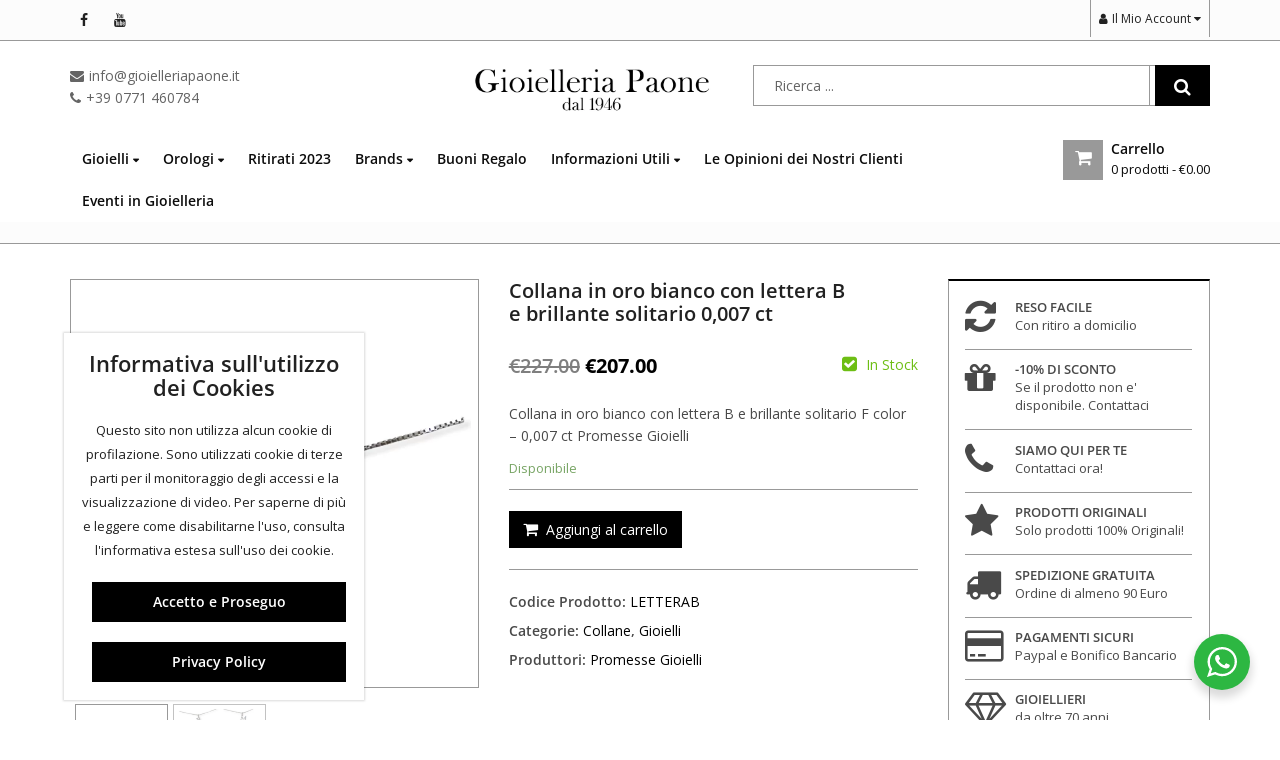

--- FILE ---
content_type: text/html; charset=UTF-8
request_url: https://www.gioielleriapaone.it/prodotto/collana-in-oro-bianco-con-lettera-b-e-brillante-solitario-0007-ct/
body_size: 57499
content:
<!DOCTYPE html>
<html lang="it-IT" >
<head>
	<meta charset="UTF-8">
	<meta name="viewport" content="width=device-width, initial-scale=1.0, maximum-scale=1.0, user-scalable=no">
	<link rel="profile" href="//gmpg.org/xfn/11">
	<link rel="pingback" href="https://www.gioielleriapaone.it/xmlrpc.php">
				<link rel="icon" type="image/x-icon" href="https://www.gioielleriapaone.it/wp-content/uploads/2017/03/favicon.ico">
			<style id="dynamic-mobmenu-inline-css" type="text/css">
@media screen and ( min-width: 782px ){
		body.admin-bar .mobmenu, body.admin-bar .mobmenu-panel, .show-nav-left.admin-bar .mobmenu-overlay, .show-nav-right.admin-bar .mobmenu-overlay {
			top: 32px!important;
		}
				body.admin-bar .mobmenu-search-holder {
				top: 92px!important;
		}
}

@media screen and ( max-width: 782px ){
	body.admin-bar .mobmenu, body.admin-bar .mobmenu-panel, .show-nav-left.admin-bar .mobmenu-overlay, .show-nav-right.admin-bar .mobmenu-overlay {
		top: 46px!important;
	}

	body.admin-bar .mob-menu-header-banner {
		top: 0px!important;
	}
		body.admin-bar .mobmenu-search-holder {
		top: 106px!important;
	}
	body.admin-bar  .mob-menu-slideout .mobmenu-search-holder {
		top: 60px!important;
	}

}

@media screen and ( max-width: 479px ) {
	.mob-menu-overlay .mobmenu-content {
		padding-top: 5%;
	}
}

@media screen and ( max-width: 782px ) {
	.mob-menu-overlay .mobmenu-content {
		padding-top: 10%;
	}
}


@media only screen and (min-width:1025px){
	.mob_menu, .mobmenu-panel, .mobmenu, .mobmenu-cart-panel, .mobmenu-footer-menu-holder, .mobmenu-right-panel, .mobmenu-left-panel  {
		display: none!important;
	}
}
/* Our css Custom Options values */
@media only screen and (max-width:1024px){
	.main-navigation, .header-logo, .header-navigation, .header-middle, .header-topbar {
		display:none !important;
	}
}


@media only screen and (max-width:1024px) {

			
	.mobmenur-container i {
		color: #000000;
	}
	.mobmenul-container i {
		color: #000000;
	}
	.mobmenul-container img {
		max-height:  32px;
		float: left;
	}
	.mobmenur-container img {
		max-height:  29px;
		float: right;
	}
	.mob-expand-submenu i {
		font-size: 25px;
	}
	#mobmenuleft li a , #mobmenuleft li a:visited, .mobmenu-content h2, .mobmenu-content h3, .show-nav-left .mob-menu-copyright, .show-nav-left .mob-expand-submenu i {
		color: #fff;

	}
	.mob-cancel-button {
		font-size: 30px!important;
	}

	/* 3rd Level Left Menu Items Background color on Hover*/
	.mobmenu-content #mobmenuleft .sub-menu  .sub-menu li a:hover {
		color: #ccc;
	}
	/* 3rd Level Left Menu Items Background color on Hover*/
	.mobmenu-content #mobmenuleft .sub-menu .sub-menu li:hover {
		background-color: #666;
	}
	.mobmenu-content #mobmenuleft li:hover, .mobmenu-content #mobmenuright li:hover  {
		background-color: #8dacba;
	}
	.mobmenu-content #mobmenuright li:hover  {
		background-color: #8dacba ;
	}
	/* 3rd Level Right Menu Items Background color on Hover*/
	.mobmenu-content #mobmenuright .sub-menu .sub-menu li:hover {
		background-color: #666;
	}
	/* 3rd Level Right Menu Items Background color on Hover*/
	.mobmenu-content #mobmenuright .sub-menu  .sub-menu li a:hover {
		color: #ccc;
	}

		.mobmenu-content #mobmenuleft .sub-menu {
		background-color: #000000 ;
		margin: 0;
		color: #fff ;
		width: 100%;
		position: initial;
		height: 100%;
	}
	.mob-menu-left-bg-holder {
				opacity: 1;
		background-attachment: fixed ;
		background-position: center top ;
		-webkit-background-size:  cover;
		-moz-background-size: cover;
		background-size: cover;
	}
	.mob-menu-right-bg-holder { 
				opacity: 1;
		background-attachment: fixed ;
		background-position: center top ;
		-webkit-background-size: cover;
		-moz-background-size: cover;
		background-size:  cover;
	}
		.mobmenu-content #mobmenuleft .sub-menu a {
		color: #fff ;
	}
	.mobmenu-content #mobmenuright .sub-menu  a {
		color: #fff ;
	}
	.mobmenu-content #mobmenuright .sub-menu .sub-menu {
		background-color: inherit;
	}
	.mobmenu-content #mobmenuright .sub-menu {
		background-color: #3a3a3a ;
		margin: 0;
		color: #fff ;
		position: initial;
		width: 100%;
	}
	#mobmenuleft li:hover a, #mobmenuleft li:hover i {
		color: #fff;
	}
	#mobmenuright li a , #mobmenuright li a:visited, .show-nav-right .mob-menu-copyright, .show-nav-right .mob-expand-submenu i {
		color: #fff ;
	}
	#mobmenuright li a:hover {
		color: #fff ;
	}
	.mobmenul-container {
		top: 10px;
		margin-left: 5px;
		margin-top: 9px;
		height: 60px;
		float: left;
	}
	.mobmenur-container {
		top: 13px;
		margin-right: 5px;
		margin-top: 9px;
	}
		.mob-menu-logo-holder {
		margin-top:   9px;
		text-align:   center;
		margin-left:  0;
		margin-right: 0;
		height:       60px;
			}
	.mob-menu-header-holder {
		width:  100% ;
		background-color: #ffffff ;
		height: 60px ;
		position:fixed;
	}
	body.mob-menu-overlay, body.mob-menu-slideout, body.mob-menu-slideout-over, body.mob-menu-slideout-top {
		padding-top: 60px;
	}
		.mobmenul-container, .mobmenur-container{
		position: absolute; 
	}
	.mobmenu-left-panel {
		background-color:#000000;;
		width:  270px;  
	}
	.mobmenu-right-panel {
		background-color:#000000;		width:  270px; 
	}
	.show-nav-left .mobmenu-overlay, .show-nav-right .mobmenu-overlay, .show-mob-menu-search .mobmenu-overlay  {
		background: rgba(0, 0, 0, 0.83);
	}
	.mob-menu-slideout-top .mobmenu-overlay {
		display:none!important;
	}
	.mob-menu-slideout.show-nav-left .mobmenu-push-wrap, .mob-menu-slideout.show-nav-left .mob-menu-header-holder {
		-webkit-transform: translateX(270px);
		-moz-transform: translateX(270px);
		-ms-transform: translateX(270px);
		-o-transform: translateX(270px);
		transform: translateX(270px);
	}
	.mob-menu-slideout.show-nav-right .mobmenu-push-wrap, .mob-menu-slideout.show-nav-right .mob-menu-header-holder {
		-webkit-transform: translateX(-270px);
		-moz-transform: translateX(-270px);
		-ms-transform: translateX(-270px);
		-o-transform: translateX(-270px);
		transform: translateX(-270px);
	}
	.mob-menu-slideout-top .mobmenu-panel {
		width:  100%;
		height: 100%;
		z-index: 1;
		position: fixed;
		left: 0px;
		top: 0px;
		max-height: 100%;
		-webkit-transform: translateY(-100%);
		-moz-transform: translateY(-100%);
		-ms-transform: translateY(-100%);
		-o-transform: translateY(-100%);
		transform: translateY(-100%);
	}
	.mob-menu-slideout-top.show-nav-left .show-panel, .mob-menu-slideout-top.show-nav-right .show-panel  {
		-webkit-transform: translateY(0px);
		-moz-transform: translateY(0px);
		-ms-transform: translateY(0px);
		-o-transform: translateY(0px);
		transform: translateY(0px);
		z-index: 300000;
	}
	.mob-menu-slideout-over.show-nav-left .mobmenu-left-panel {
		overflow: hidden;
	}
	.show-nav-left .mobmenu-panel.show-panel , .show-nav-right .mobmenu-panel.show-panel {
		z-index: 300000;
	}
	/* Hides everything pushed outside of it */
	.mob-menu-slideout .mobmenu-panel, .mob-menu-slideout-over .mobmenu-panel, .mob-menu-slideout .mobmenu-cart-panel, .mob-menu-slideout-over .mobmenu-cart-panel {
		position: fixed;
		top: 0;
		height: 100%;
		overflow-y: auto;
		overflow-x: auto;
		z-index: 10000;
		opacity: 1;
	}
	/*End of Mobmenu Slide Over */
	.mobmenu .headertext { 
		color: #000000 ;
		text-decoration: none;
	}
	.headertext span {
		position: initial;
		line-height: 60px;
	}
	.mobmenu-search-holder {
		top: 60px;
	}
	/*Premium options  */
	
	/* Mobile Menu Frontend CSS Style*/
	body.mob-menu-overlay, body.mob-menu-slideout, body.mob-menu-slideout-over, body.mob-menu-slideout-top  {
		overflow-x: hidden;
	}
	
	.mobmenu-left-panel li a, .leftmbottom, .leftmtop{
		padding-left: 10%;
		padding-right: 10%;
	}
	.mobmenu-content li > .sub-menu li {
		padding-left: calc(10*1%);
	}

	.mobmenu-right-panel li, .rightmbottom, .rightmtop{
		padding-left: 10%;
		padding-right: 10%;
	}
	.mobmenul-container i {
		line-height: 30px;
		font-size: 30px;
		float: left;
	}
	.mobmenul-container svg {
			width: 30px;
	        margin-right: .2em;
	        margin-left: .2em;
			padding-top: 2px;
			float:left;
	}
	.show-panel svg.mob-cancel-button {
		width: 30px;
		padding: 4px;
        margin: 6px;
	}
	

	.left-menu-icon-text {
		float: left;
		line-height: 30px;
		color: #222;
	}
	.mobmenu-left-panel .mobmenu-display-name {
		color: #fff;
	}
	.right-menu-icon-text {
		float: right;
		line-height: 24px;
		color: #222;
	}
	.mobmenur-container i {
		line-height: 24px;
		font-size: 24px;
		float: right;
	}
	.mobmenur-container svg {
			width: 24px;
	        margin-right: .2em;
	        margin-left: .2em;
			padding-top: 2px;
			float: left;
	}
	.nav, .main-navigation, .genesis-nav-menu, .hide {
		display: none!important;
	}
	
	.mob-standard-logo {
		display: inline-block;
		height:20px!important;	}
	.mob-retina-logo {
		height:20px!important;	}
	.mobmenu-content #mobmenuleft > li > a:hover {
		background-color: #8dacba;
	}

	.mobmenu-content #mobmenuright > li > a:hover {
		background-color: #8dacba;
	}
	.mobmenu-left-panel .mob-cancel-button {
		color: #666;
	}
	.mobmenu-right-panel .mob-cancel-button {
		color: #666;
	}	
	
}


.mob-menu-logo-holder > .headertext span,.mobmenu input.mob-menu-search-field {
	font-family:Dosis;
	font-size:20px;
	font-weight:inherit;
	font-style:normal;
	letter-spacing:normal;
	text-transform:none;
}

.left-menu-icon-text {
	font-family:Dosis;
	font-size:inherit;
	font-weight:inherit;
	font-style:normal;
	line-height:1.5em;
	letter-spacing:normal;
	text-transform:none;
}

#mobmenuleft .mob-expand-submenu,#mobmenuleft > .widgettitle,#mobmenuleft li a,#mobmenuleft li a:visited,#mobmenuleft .mobmenu-content h2,#mobmenuleft .mobmenu-content h3,.mobmenu-left-panel .mobmenu-display-name, .mobmenu-content .mobmenu-tabs-header li {
	font-family:Dosis;
	font-size:inherit;
	font-weight:inherit;
	font-style:normal;
	line-height:1.5em;
	letter-spacing:normal;
	text-transform:none;
}

.right-menu-icon-text {
	font-family:Dosis;
	font-size:inherit;
	font-weight:inherit;
	font-style:normal;
	line-height:1.5em;
	letter-spacing:normal;
	text-transform:none;
}

#mobmenuright li a,#mobmenuright li a:visited,#mobmenuright .mobmenu-content h2,#mobmenuright .mobmenu-content h3,.mobmenu-left-panel .mobmenu-display-name {
	font-family:Dosis;
	font-size:inherit;
	font-weight:inherit;
	font-style:normal;
	line-height:1.5em;
	letter-spacing:normal;
	text-transform:none;
}

@media only screen and (max-width: 1024px)
{
.mob-standard-logo {
    display: inline-block;
    height: 35px !important;
}
    
}</style><meta name='robots' content='index, follow, max-image-preview:large, max-snippet:-1, max-video-preview:-1' />

			<!-- Facebook Pixel Code -->
			<script data-type="lazy" data-src="[data-uri]"></script>
			<!-- DO NOT MODIFY -->
			<!-- End Facebook Pixel Code -->

			
<!-- Google Tag Manager for WordPress by gtm4wp.com -->
<script data-cfasync="false" data-pagespeed-no-defer>
	var gtm4wp_datalayer_name = "dataLayer";
	var dataLayer = dataLayer || [];
	const gtm4wp_use_sku_instead = 0;
	const gtm4wp_currency = 'EUR';
	const gtm4wp_product_per_impression = 10;
	const gtm4wp_clear_ecommerce = false;
	const gtm4wp_datalayer_max_timeout = 2000;
</script>
<!-- End Google Tag Manager for WordPress by gtm4wp.com -->
	<!-- This site is optimized with the Yoast SEO plugin v26.7 - https://yoast.com/wordpress/plugins/seo/ -->
	<title>Collana in oro bianco con lettera B e brillante solitario 0,007 ct Promesse Gioielli LETTERAB Collane, Gioielli Donna</title>
	<meta name="description" content="Collane, Gioielli Promesse Gioielli al miglior prezzo sul web su Gioielleria Paone. Collana in oro bianco con lettera B e brillante solitario 0,007 ct LETTERAB offerta a tempo su tutti i prodotti a marchio Promesse Gioielli" />
	<link rel="canonical" href="https://www.gioielleriapaone.it/prodotto/collana-in-oro-bianco-con-lettera-b-e-brillante-solitario-0007-ct/" />
	<meta property="og:locale" content="it_IT" />
	<meta property="og:type" content="article" />
	<meta property="og:title" content="Collana in oro bianco con lettera B e brillante solitario 0,007 ct Promesse Gioielli LETTERAB Collane, Gioielli Donna" />
	<meta property="og:description" content="Collane, Gioielli Promesse Gioielli al miglior prezzo sul web su Gioielleria Paone. Collana in oro bianco con lettera B e brillante solitario 0,007 ct LETTERAB offerta a tempo su tutti i prodotti a marchio Promesse Gioielli" />
	<meta property="og:url" content="https://www.gioielleriapaone.it/prodotto/collana-in-oro-bianco-con-lettera-b-e-brillante-solitario-0007-ct/" />
	<meta property="og:site_name" content="Gioielleria Paone" />
	<meta property="article:modified_time" content="2023-04-13T17:41:29+00:00" />
	<meta property="og:image" content="https://www.gioielleriapaone.it/wp-content/uploads/2022/03/File_042-1.png" />
	<meta property="og:image:width" content="1080" />
	<meta property="og:image:height" content="1080" />
	<meta property="og:image:type" content="image/png" />
	<meta name="twitter:card" content="summary_large_image" />
	<meta name="twitter:label1" content="Tempo di lettura stimato" />
	<meta name="twitter:data1" content="1 minuto" />
	<script type="application/ld+json" class="yoast-schema-graph">{"@context":"https://schema.org","@graph":[{"@type":"WebPage","@id":"https://www.gioielleriapaone.it/prodotto/collana-in-oro-bianco-con-lettera-b-e-brillante-solitario-0007-ct/","url":"https://www.gioielleriapaone.it/prodotto/collana-in-oro-bianco-con-lettera-b-e-brillante-solitario-0007-ct/","name":"Collana in oro bianco con lettera B e brillante solitario 0,007 ct Promesse Gioielli LETTERAB Collane, Gioielli Donna","isPartOf":{"@id":"https://www.gioielleriapaone.it/#website"},"primaryImageOfPage":{"@id":"https://www.gioielleriapaone.it/prodotto/collana-in-oro-bianco-con-lettera-b-e-brillante-solitario-0007-ct/#primaryimage"},"image":{"@id":"https://www.gioielleriapaone.it/prodotto/collana-in-oro-bianco-con-lettera-b-e-brillante-solitario-0007-ct/#primaryimage"},"thumbnailUrl":"https://www.gioielleriapaone.it/wp-content/uploads/2022/03/File_042-1.png","datePublished":"2022-03-12T18:09:54+00:00","dateModified":"2023-04-13T17:41:29+00:00","description":"Collane, Gioielli Promesse Gioielli al miglior prezzo sul web su Gioielleria Paone. Collana in oro bianco con lettera B e brillante solitario 0,007 ct LETTERAB offerta a tempo su tutti i prodotti a marchio Promesse Gioielli","breadcrumb":{"@id":"https://www.gioielleriapaone.it/prodotto/collana-in-oro-bianco-con-lettera-b-e-brillante-solitario-0007-ct/#breadcrumb"},"inLanguage":"it-IT","potentialAction":[{"@type":"ReadAction","target":["https://www.gioielleriapaone.it/prodotto/collana-in-oro-bianco-con-lettera-b-e-brillante-solitario-0007-ct/"]}]},{"@type":"ImageObject","inLanguage":"it-IT","@id":"https://www.gioielleriapaone.it/prodotto/collana-in-oro-bianco-con-lettera-b-e-brillante-solitario-0007-ct/#primaryimage","url":"https://www.gioielleriapaone.it/wp-content/uploads/2022/03/File_042-1.png","contentUrl":"https://www.gioielleriapaone.it/wp-content/uploads/2022/03/File_042-1.png","width":1080,"height":1080},{"@type":"BreadcrumbList","@id":"https://www.gioielleriapaone.it/prodotto/collana-in-oro-bianco-con-lettera-b-e-brillante-solitario-0007-ct/#breadcrumb","itemListElement":[{"@type":"ListItem","position":1,"name":"Home","item":"https://www.gioielleriapaone.it/"},{"@type":"ListItem","position":2,"name":"Shop","item":"https://www.gioielleriapaone.it/shop/"},{"@type":"ListItem","position":3,"name":"Collana in oro bianco con lettera B e brillante solitario 0,007 ct"}]},{"@type":"WebSite","@id":"https://www.gioielleriapaone.it/#website","url":"https://www.gioielleriapaone.it/","name":"Gioielleria Paone","description":"Vendita Gioielli e Orologi: Spediamo in 24H anche Gratis","potentialAction":[{"@type":"SearchAction","target":{"@type":"EntryPoint","urlTemplate":"https://www.gioielleriapaone.it/?s={search_term_string}"},"query-input":{"@type":"PropertyValueSpecification","valueRequired":true,"valueName":"search_term_string"}}],"inLanguage":"it-IT"}]}</script>
	<!-- / Yoast SEO plugin. -->


<link rel='dns-prefetch' href='//fonts.googleapis.com' />
<link href='https://fonts.gstatic.com' crossorigin rel='preconnect' />
<link rel="alternate" type="application/rss+xml" title="Gioielleria Paone &raquo; Feed" href="https://www.gioielleriapaone.it/feed/" />
<link rel="alternate" type="application/rss+xml" title="Gioielleria Paone &raquo; Feed dei commenti" href="https://www.gioielleriapaone.it/comments/feed/" />
<link rel="alternate" title="oEmbed (JSON)" type="application/json+oembed" href="https://www.gioielleriapaone.it/wp-json/oembed/1.0/embed?url=https%3A%2F%2Fwww.gioielleriapaone.it%2Fprodotto%2Fcollana-in-oro-bianco-con-lettera-b-e-brillante-solitario-0007-ct%2F" />
<link rel="alternate" title="oEmbed (XML)" type="text/xml+oembed" href="https://www.gioielleriapaone.it/wp-json/oembed/1.0/embed?url=https%3A%2F%2Fwww.gioielleriapaone.it%2Fprodotto%2Fcollana-in-oro-bianco-con-lettera-b-e-brillante-solitario-0007-ct%2F&#038;format=xml" />
		<!-- This site uses the Google Analytics by MonsterInsights plugin v9.11.1 - Using Analytics tracking - https://www.monsterinsights.com/ -->
		<!-- Nota: MonsterInsights non è attualmente configurato su questo sito. Il proprietario del sito deve autenticarsi con Google Analytics nel pannello delle impostazioni di MonsterInsights. -->
					<!-- No tracking code set -->
				<!-- / Google Analytics by MonsterInsights -->
		<style id='wp-img-auto-sizes-contain-inline-css' type='text/css'>
img:is([sizes=auto i],[sizes^="auto," i]){contain-intrinsic-size:3000px 1500px}
/*# sourceURL=wp-img-auto-sizes-contain-inline-css */
</style>
<link data-minify="1" rel='stylesheet' id='wdp_cart-summary-css' href='https://www.gioielleriapaone.it/wp-content/cache/min/1/wp-content/plugins/advanced-dynamic-pricing-for-woocommerce-pro/BaseVersion/assets/css/cart-summary.css?ver=1765656844' type='text/css' media='all' />
<link data-minify="1" rel='stylesheet' id='wp-customer-reviews-3-frontend-css' href='https://www.gioielleriapaone.it/wp-content/cache/min/1/wp-content/plugins/wp-customer-reviews/css/wp-customer-reviews.css?ver=1765656844' type='text/css' media='all' />
<style id='xtfw-inline-inline-css' type='text/css'>

            .xtfw-wc-product-image{
                position: relative;
                z-index: 2;
            }
            
/*# sourceURL=xtfw-inline-inline-css */
</style>
<link data-minify="1" rel='stylesheet' id='xt-icons-css' href='https://www.gioielleriapaone.it/wp-content/cache/min/1/wp-content/plugins/xt-woo-floating-cart/xt-framework/includes/customizer/controls/xt_icons/css/xt-icons.css?ver=1765656844' type='text/css' media='all' />
<link data-minify="1" rel='stylesheet' id='xt_framework_add-to-cart-css' href='https://www.gioielleriapaone.it/wp-content/cache/min/1/wp-content/plugins/xt-woo-floating-cart/xt-framework/includes/modules/add-to-cart/assets/css/add-to-cart.css?ver=1765656844' type='text/css' media='all' />
<link rel='stylesheet' id='wp-components-css' href='https://www.gioielleriapaone.it/wp-includes/css/dist/components/style.min.css?ver=6.9' type='text/css' media='all' />
<link rel='stylesheet' id='wp-preferences-css' href='https://www.gioielleriapaone.it/wp-includes/css/dist/preferences/style.min.css?ver=6.9' type='text/css' media='all' />
<link rel='stylesheet' id='wp-block-editor-css' href='https://www.gioielleriapaone.it/wp-includes/css/dist/block-editor/style.min.css?ver=6.9' type='text/css' media='all' />
<link data-minify="1" rel='stylesheet' id='popup-maker-block-library-style-css' href='https://www.gioielleriapaone.it/wp-content/cache/min/1/wp-content/plugins/popup-maker/dist/packages/block-library-style.css?ver=1765656844' type='text/css' media='all' />
<link data-minify="1" rel='stylesheet' id='nta-css-popup-css' href='https://www.gioielleriapaone.it/wp-content/cache/min/1/wp-content/plugins/wp-whatsapp/assets/dist/css/style.css?ver=1765656844' type='text/css' media='all' />
<link data-minify="1" rel='stylesheet' id='contact-form-7-css' href='https://www.gioielleriapaone.it/wp-content/cache/min/1/wp-content/plugins/contact-form-7/includes/css/styles.css?ver=1765656844' type='text/css' media='all' />
<link data-minify="1" rel='stylesheet' id='esg-plugin-settings-css' href='https://www.gioielleriapaone.it/wp-content/cache/min/1/wp-content/plugins/essential-grid/public/assets/css/settings.css?ver=1765656844' type='text/css' media='all' />
<link data-minify="1" rel='stylesheet' id='tp-fontello-css' href='https://www.gioielleriapaone.it/wp-content/cache/min/1/wp-content/plugins/essential-grid/public/assets/font/fontello/css/fontello.css?ver=1765656844' type='text/css' media='all' />
<link data-minify="1" rel='stylesheet' id='cookie-notice-front-css' href='https://www.gioielleriapaone.it/wp-content/cache/min/1/wp-content/plugins/pl-emallshop-extensions/assets/css/cookie-notice.css?ver=1765656844' type='text/css' media='all' />
<link rel='stylesheet' id='photoswipe-css' href='https://www.gioielleriapaone.it/wp-content/plugins/woocommerce/assets/css/photoswipe/photoswipe.min.css?ver=10.4.3' type='text/css' media='all' />
<link rel='stylesheet' id='photoswipe-default-skin-css' href='https://www.gioielleriapaone.it/wp-content/plugins/woocommerce/assets/css/photoswipe/default-skin/default-skin.min.css?ver=10.4.3' type='text/css' media='all' />
<style id='woocommerce-inline-inline-css' type='text/css'>
.woocommerce form .form-row .required { visibility: visible; }
/*# sourceURL=woocommerce-inline-inline-css */
</style>
<link rel='stylesheet' id='aws-style-css' href='https://www.gioielleriapaone.it/wp-content/plugins/advanced-woo-search/assets/css/common.min.css?ver=3.51' type='text/css' media='all' />
<link data-minify="1" rel='stylesheet' id='xtfw_notice-css' href='https://www.gioielleriapaone.it/wp-content/cache/min/1/wp-content/plugins/xt-woo-floating-cart/xt-framework/includes/notices/assets/css/frontend-notices.css?ver=1765656844' type='text/css' media='all' />
<link data-minify="1" rel='stylesheet' id='brands-styles-css' href='https://www.gioielleriapaone.it/wp-content/cache/min/1/wp-content/plugins/woocommerce/assets/css/brands.css?ver=1765656921' type='text/css' media='all' />
<link rel='stylesheet' id='mm-google-webfont-dosis-css' href='//fonts.googleapis.com/css?family=Dosis%3Ainherit%2C400&#038;subset=latin%2Clatin-ext&#038;ver=6.9' type='text/css' media='all' />
<link data-minify="1" rel='stylesheet' id='xt-woo-floating-cart-css' href='https://www.gioielleriapaone.it/wp-content/cache/min/1/wp-content/plugins/xt-woo-floating-cart/public/assets/css/frontend.css?ver=1765656844' type='text/css' media='all' />
<link data-minify="1" rel='stylesheet' id='xt-lightslider-css' href='https://www.gioielleriapaone.it/wp-content/cache/min/1/wp-content/plugins/xt-woo-quick-view/public/assets/vendors/lightslider/css/lightslider.css?ver=1765656844' type='text/css' media='all' />
<link data-minify="1" rel='stylesheet' id='xt-woo-quick-view-css' href='https://www.gioielleriapaone.it/wp-content/cache/min/1/wp-content/plugins/xt-woo-quick-view/public/assets/css/frontend.css?ver=1765656844' type='text/css' media='all' />
<link data-minify="1" rel='stylesheet' id='wc_stripe_express_checkout_style-css' href='https://www.gioielleriapaone.it/wp-content/cache/min/1/wp-content/plugins/woocommerce-gateway-stripe/build/express-checkout.css?ver=1765656921' type='text/css' media='all' />
<link data-minify="1" rel='stylesheet' id='bsf-Defaults-css' href='https://www.gioielleriapaone.it/wp-content/cache/min/1/wp-content/uploads/smile_fonts/Defaults/Defaults.css?ver=1765656845' type='text/css' media='all' />
<link data-minify="1" rel='stylesheet' id='cssmobmenu-icons-css' href='https://www.gioielleriapaone.it/wp-content/cache/min/1/wp-content/plugins/mobile-menu/includes/css/mobmenu-icons.css?ver=1765656845' type='text/css' media='all' />
<link data-minify="1" rel='stylesheet' id='cssmobmenu-css' href='https://www.gioielleriapaone.it/wp-content/cache/min/1/wp-content/plugins/mobile-menu/includes/css/mobmenu.css?ver=1765656845' type='text/css' media='all' />
<link rel='stylesheet' id='redux-google-fonts-emallshop_options-css' href='https://fonts.googleapis.com/css?family=Open+Sans%3A300%2C400%2C600%2C700%2C800%2C300italic%2C400italic%2C600italic%2C700italic%2C800italic&#038;ver=1655821273' type='text/css' media='all' />
<link data-minify="1" rel='stylesheet' id='sib-front-css-css' href='https://www.gioielleriapaone.it/wp-content/cache/min/1/wp-content/plugins/mailin/css/mailin-front.css?ver=1765656845' type='text/css' media='all' />
<link data-minify="1" rel='stylesheet' id='font-awesome-css' href='https://www.gioielleriapaone.it/wp-content/cache/min/1/wp-content/themes/emallshop/assets/css/font-awesome.min.css?ver=1765656845' type='text/css' media='all' />
<link data-minify="1" rel='stylesheet' id='smart-sections-css' href='https://www.gioielleriapaone.it/wp-content/cache/min/1/wp-content/plugins/visucom-smart-sections/assets/css/style.css?ver=1765656845' type='text/css' media='all' />
<link rel='stylesheet' id='emallshop-style-css' href='https://www.gioielleriapaone.it/wp-content/themes/emallshop/style.css?ver=6.9' type='text/css' media='all' />
<link data-minify="1" rel='stylesheet' id='bootstrap-css' href='https://www.gioielleriapaone.it/wp-content/cache/min/1/wp-content/themes/emallshop/assets/css/bootstrap.min.css?ver=1765656845' type='text/css' media='all' />
<link data-minify="1" rel='stylesheet' id='emallshop-woocommerce-css' href='https://www.gioielleriapaone.it/wp-content/cache/min/1/wp-content/themes/emallshop/assets/css/woocommerce.css?ver=1765656845' type='text/css' media='all' />
<link data-minify="1" rel='stylesheet' id='emallshop-woocommerce-layout-css' href='https://www.gioielleriapaone.it/wp-content/cache/min/1/wp-content/themes/emallshop/assets/css/woocommerce-layout.css?ver=1765656845' type='text/css' media='all' />
<link rel='stylesheet' id='owl-carousel-css' href='https://www.gioielleriapaone.it/wp-content/plugins/visucom-smart-sections/assets/css/owl.carousel.min.css?ver=2.3.4' type='text/css' media='all' />
<link rel='stylesheet' id='owl-theme-default-css' href='https://www.gioielleriapaone.it/wp-content/themes/emallshop/assets/css/owl.theme.default.min.css?ver=2.2.1' type='text/css' media='all' />
<link data-minify="1" rel='stylesheet' id='slick-css' href='https://www.gioielleriapaone.it/wp-content/cache/min/1/wp-content/themes/emallshop/assets/css/slick.css?ver=1765656845' type='text/css' media='all' />
<link data-minify="1" rel='stylesheet' id='magnific-popup-css' href='https://www.gioielleriapaone.it/wp-content/cache/min/1/wp-content/themes/emallshop/assets/css/magnific-popup.css?ver=1765656845' type='text/css' media='all' />
<link rel='stylesheet' id='animate-css' href='https://www.gioielleriapaone.it/wp-content/themes/emallshop/assets/css/animate.min.css?ver=3.7.2' type='text/css' media='all' />
<link data-minify="1" rel='stylesheet' id='emallshop-base-css' href='https://www.gioielleriapaone.it/wp-content/cache/min/1/wp-content/themes/emallshop/assets/css/style.css?ver=1765656845' type='text/css' media='all' />
<style id='emallshop-base-inline-css' type='text/css'>

	/*
	* Theme Font
	*/
	body,
	button,
	input,
	select,
	textarea {
		font-family:Open Sans !important;
		font-size:14px;
		font-weight:;
	}
	::-webkit-input-placeholder {
		font-family:Open Sans;
	}
	:-moz-placeholder {
		font-family:Open Sans;
	}
	::-moz-placeholder {
		font-family:Open Sans;
	}
	:-ms-input-placeholder {
		font-family:Open Sans;
	}
	
	/* 
	* page width
	*/
	.wrapper.boxed-layout, .wrapper .container{
		width:1170px;
	}
	
	/* 
	* Body color Scheme 
	*/
	body{
		color:#494949;
	}
	h1, h2, h3, h4, h5, h6{
		color:#212121;
	}
	a, .woocommerce ul.cart_list li a, .emallshop-vertical-menu.main-navigation > li > a{
		color:#212121;
	}
	a:hover, a:focus, #header .header-cart-content .cart-item-detail a:hover, .category-entry:hover .category-content a, .entry-media .post-link:hover a, .woocommerce ul.cart_list li a:hover, .entry-footer a:hover, .entry-title a:hover, .emallshop-vertical-menu.main-navigation > li > a:hover, .header-navigation .emallshop-vertical-menu.main-navigation > li.menu-item-has-children:hover > a, .header-navigation .emallshop-vertical-menu.main-navigation li.current-menu-ancestor > a, .header-navigation .emallshop-vertical-menu.main-navigation li.current-page-ancestor > a, .header-navigation .emallshop-vertical-menu.main-navigation > li.current_page_item > a {
		color:#ce5e5c;
	}
	.header-cart-content .cart_list.product_list_widget .mini_cart_item_title, .header-cart-content .cart_list.product_list_widget .empty, .header-cart-content .total, .header-cart-content .header_shopping_cart, .wishlist_table.images_grid li .item-details table.item-details-table td.label, .wishlist_table.mobile li .item-details table.item-details-table td.label, .wishlist_table.mobile li table.additional-info td.label, .wishlist_table.modern_grid li .item-details table.item-details-table td.label, .woocommerce .single-product-entry ul.zoo-cw-variations li .label label{
		color:#494949;
	}
	.product_list_widget .mini_cart_item .quantity, .woocommerce.widget_shopping_cart .total .amount, .header-cart-content .header_shopping_cart p.total .amount, .woocommerce ul.products .product-entry .product-content .price, .widget .product-price, .widget .product-categories li.current-cat-parent > a, .widget .product-categories li.current-cat-parent > span, .widget .product-categories li.current-cat > a, .widget .product-categories li.current-cat > span, .woocommerce .single-product-entry .product-price .price, .woocommerce .single-product-entry .single_variation .price, .single-product-entry .entry-summary .product-title-price .amount, .single-product-entry .entry-summary .product-title-price del, .single-product-entry .entry-summary .product-title-price ins, .entry-content .more-link, .portfolio-content .more-link, .services ul.services .service-item i, .entry-footer a, .entry-title a, .woocommerce .woocommerce-pagination ul.page-numbers span,.woocommerce .woocommerce-pagination ul.page-numbers a, .wcv_pagination .page-numbers span, .wcv_pagination .page-numbers a, .woocommerce ul.products .product-buttons .quickview:before, .woocommerce  ul.products .product-image .quickview-button a, .category-content, .category_and_sub_category_box .show-all-cate a, .categories-slider-content.sub_category_box .show-all-cate a, .entry-day, .woocommerce .single-product-entry .entry-summary .product_meta .sku_wrapper span, .woocommerce .single-product-entry .entry-summary .product_meta .brand_in a, .woocommerce .single-product-entry .entry-summary .product_meta .posted_in a, .woocommerce .single-product-entry .entry-summary .product_meta .tagged_as a, article.post .entry-header h2, .comment-list .comment-reply-link, .portfolio-list .portfolioFilter a, .portfolio-skill a, .entry-information ul p i, .portfolio-list .effect4 .portfolio-content, .header-middle .customer-support, .posts-navigation .pagination > li > a, .posts-navigation .pagination > li > span, .live-search-results .search-product-price, .dokan-pagination-container .dokan-pagination li a, .widget .woocommerce-Price-amount, .woocommerce div.product p.price, .woocommerce div.product span.price, table.group_table .label, table.group_table .price{
		color:#000000;
	}
	.product-toolbar .gridlist-toggle > a, .woocommerce ul.products .product-buttons .compare:before, .woocommerce ul.products .product-buttons .add_to_wishlist:before, .woocommerce ul.products .yith-wcwl-wishlistaddedbrowse a:before, .woocommerce ul.products .yith-wcwl-wishlistexistsbrowse a:before, .woocommerce ul.products .product-content .product-buttons .quickview:before, .owl-theme .owl-nav .owl-prev, .owl-theme .owl-nav .owl-next, .single-product-entry .slick-arrow:before, .woocommerce-product-gallery__trigger:before, .single-product-entry .entry-summary .product-navbar, .woocommerce .single-product-entry .entry-summary .compare, .woocommerce .single-product-entry .entry-summary .yith-wcwl-add-to-wishlist a, .single-product-entry .entry-summary .product_meta .brand_in a:hover, .single-product-entry .entry-summary .product_meta .posted_in a:hover, .single-product-entry .entry-summary .product_meta .tagged_as a:hover, .post-navigation a, .header-post-navigation .nav-links li a, .woocommerce .widget_layered_nav ul.yith-wcan-label li a, .woocommerce-page .widget_layered_nav ul.yith-wcan-label li a, .woocommerce .widget_layered_nav ul.yith-wcan-label li span, .woocommerce-page .widget_layered_nav ul.yith-wcan-label li span, .footer .widget  ul.services .service-icon, .woocommerce ul.products .product-entry .product-content a:hover h3, article .hover-overlay-btn a i{
		color:#999999;
	}
	button, .button, input[type="button"], input[type="reset"], input[type="submit"], .wp-block-search__button, .woocommerce #respond input#submit.alt, .woocommerce a.button.alt, .woocommerce button.button.alt, .woocommerce input.button.alt, .widget .tagcloud a:hover, .woocommerce div.product .woocommerce-tabs ul.tabs li.active, .woocommerce  ul.products .product-content .product-buttons .product-cart a.added_to_cart, .pagination .page-numbers.current, .lmp_load_more_button .lmp_button, .cwallowcookies.button, .entry-content .more-link:hover, .entry-summary .more-link:hover, .portfolio-content .more-link:hover, .entry-media blockquote, .entry-media .post-link, .woocommerce .woocommerce-pagination ul.page-numbers span.current, .woocommerce .woocommerce-pagination ul.page-numbers a:hover, .wcv_pagination .page-numbers span.current, .wcv_pagination .page-numbers a:hover, .widget_price_filter .ui-slider .ui-slider-handle, .product-section .section-tab .nav-tabs li a:hover, .product-section .section-tab .nav-tabs li.active a, .testimonials .quote-content p, .testimonials-list .quote-content p, .entry-date .entry-month, .back-to-top, .portfolio-list .portfolioFilter a.current, .portfolio-list .portfolioFilter a:hover, .portfolio-list .effect1 .hentry:hover .portfolio-content, .portfolio-list .effect2 .hentry:hover .portfolio-content, .portfolio-list .effect3 .hentry:hover .portfolio-content, .woocommerce-MyAccount-navigation > ul li a, .header-cart-content .cart-style-1 .cart-icon, .header-cart-content .heading-cart.cart-style-3 > i, .posts-navigation .pagination > li:hover > a, .topbar-notification .news-title, .owl-nav .owl-prev:hover, .owl-nav .owl-next:hover, .product-items li.product .product-image .owl-theme .owl-controls .owl-dot.active span, .product-items li.product .product-image .owl-theme .owl-controls.clickable .owl-dot:hover span, .woocommerce  ul.products.product-style3.grid-view li.product:hover .product-buttons .product-cart a, .woocommerce  ul.products.product-style3.product-carousel li.product:hover .product-buttons .product-cart a, .dokan-dashboard .dokan-dash-sidebar ul.dokan-dashboard-menu, input.dokan-btn-theme[type="submit"], a.dokan-btn-theme, .dokan-btn-theme, .dokan-single-store .profile-frame, .pagination-wrap ul.pagination > li > a:hover, .pagination-wrap ul.pagination > li > span.current, .dokan-pagination-container .dokan-pagination li:hover a, .dokan-pagination-container .dokan-pagination li.active a, input.dokan-btn-default[type="submit"], a.dokan-btn-default, .dokan-btn-default, .search-box-wrapper .search-box, .mobile-nav-tabs li.active{
		background-color:#000000;
	}
	.woocommerce .selectBox-options li.selectBox-selected a{
		background-color:#000000 !important;
	}
	.category-menu .category-menu-title, button:hover, .button:hover, input[type="button"]:hover, input[type="reset"]:hover, input[type="submit"]:hover,  input[type="submit"]:focus, .woocommerce #respond input#submit.alt:hover, .woocommerce a.button.alt:hover, .woocommerce button.button.alt:hover, .woocommerce input.button.alt:hover, .live-search-results .autocomplete-suggestion:hover, .live-search-results .autocomplete-suggestion.autocomplete-selected, .lmp_load_more_button .lmp_button:hover, .cwallowcookies.button:hover, .cwcookiesmoreinfo.button:hover, .product-toolbar .gridlist-toggle .grid-view.active, .product-toolbar .gridlist-toggle .grid-view:hover, .product-toolbar .gridlist-toggle .list-view.active, .product-toolbar .gridlist-toggle .list-view:hover, .woocommerce ul.products .product-buttons .compare:hover, .woocommerce ul.products .product-buttons .compare.added, .woocommerce ul.products .product-buttons .add_to_wishlist:hover, .woocommerce ul.products .yith-wcwl-wishlistaddedbrowse a, .woocommerce ul.products .yith-wcwl-wishlistexistsbrowse a, .woocommerce ul.products .product-content .product-buttons .quickview:hover, .owl-theme .owl-dots .owl-dot.active span, .owl-theme .owl-dots .owl-dot:hover span, .owl-theme .owl-nav .owl-prev:hover, .owl-theme .owl-nav .owl-next:hover, .woocommerce .widget_price_filter .ui-slider .ui-slider-range, .countdown .countdown-section, .single-product-entry .slick-slider .slick-prev:hover, .single-product-entry .slick-slider .slick-next:hover, .woocommerce-product-gallery__trigger:hover:before, .woocommerce .single-product-entry .entry-summary .yith-wcwl-add-to-wishlist:hover, .woocommerce .single-product-entry .entry-summary .yith-wcwl-add-to-wishlist:hover a, .woocommerce .single-product-entry .entry-summary .compare:hover, .single-product-entry .entry-summary .product-prev:hover .product-navbar, .single-product-entry .entry-summary .product-next:hover .product-navbar, .back-to-top:hover, .post-navigation .nav-previous:hover, .post-navigation .nav-next:hover, .header-post-navigation .nav-links li:hover, .portfolio-content .project-url a, .woocommerce-MyAccount-navigation > ul li a:hover, .topbar-cart .mini-cart-count, .header-cart-content .cart-style-2 .mini-cart-count,.header-wishlist .wishlist-count,.navbar-icon .wishlist-count,.navbar-icon .compare-count,.header-compare .compare-count, .navbar-icon .cart-count, .topbar-cart .mini-cart-count, .header-navigation .header-cart-content .cart-style-1 .cart-icon, .header-navigation .header-cart-content .heading-cart.cart-style-3 > i, .woocommerce .widget_layered_nav ul.yith-wcan-label li a:hover, .woocommerce-page .widget_layered_nav ul.yith-wcan-label li a:hover, .woocommerce .widget_layered_nav ul.yith-wcan-label li.chosen a, .woocommerce-page .widget_layered_nav ul.yith-wcan-label li.chosen a, .product-items li.product .product-image .owl-nav .owl-prev, .product-items li.product .product-image .owl-nav .owl-next, article .hover-overlay-btn a i:hover, .hover-overlay-buttons .icon-animation:hover, .dokan-dashboard .dokan-dash-sidebar ul.dokan-dashboard-menu li:hover, .dokan-dashboard .dokan-dash-sidebar ul.dokan-dashboard-menu li.active, .dokan-dashboard .dokan-dash-sidebar ul.dokan-dashboard-menu li.dokan-common-links a:hover, input.dokan-btn-theme[type="submit"]:hover, a.dokan-btn-theme:hover, .dokan-btn-theme:hover, input.dokan-btn-theme[type="submit"]:focus, a.dokan-btn-theme:focus, .dokan-btn-theme:focus, input.dokan-btn-theme[type="submit"]:active, a.dokan-btn-theme:active, .dokan-btn-theme:active, input.dokan-btn-theme.active[type="submit"], a.dokan-btn-theme.active, .dokan-btn-theme.active, .open .dropdown-toggleinput.dokan-btn-theme[type="submit"], .open .dropdown-togglea.dokan-btn-theme, .open .dropdown-toggle.dokan-btn-theme, .dokan-single-store .profile-frame .profile-info-box .profile-info-summery-wrapper .profile-info-summery, input.dokan-btn-default[type="submit"]:hover, a.dokan-btn-default:hover, .dokan-btn-default:hover{
		background-color:#999999;
	}
	.woocommerce .selectBox-options li.selectBox-hover a{
		background-color:#999999 !important;
	}
	.product-section .section-header .section-title h3:before, .widget-section .widget-title h3:before, .testimonials-section .section-header .section-title h3:before, .widget .tagcloud a:hover, .woocommerce div.product .woocommerce-tabs ul.tabs li.active, .woocommerce div.product div.products h2 span:before, .cart-collaterals .cross-sells h2 span:before, .social-share h3 span:before, .navigation h3 span:before, .related-posts h3 span:before,.related-portfolios h3 span:before , #yith-wcwl-popup-message, .pagination .page-numbers.current, .entry-content .more-link:hover, .entry-summary .more-link:hover, .woocommerce .woocommerce-pagination ul.page-numbers span.current, .woocommerce .woocommerce-pagination ul.page-numbers a:hover, .wcv_pagination .page-numbers span.current, .wcv_pagination .page-numbers a:hover, .product-section .section-tab .nav-tabs li a:hover, .product-section .section-tab .nav-tabs li.active a, .portfolio-list .portfolioFilter a.current, .portfolio-list .portfolioFilter a:hover, .portfolio-list .default_effect .portfolio-content, .related-portfolios .default_effect .portfolio-content, .posts-navigation .pagination > li:hover > a, .newsletter-section .section-header .section-title h3:before, .owl-nav .owl-prev:hover, .owl-nav .owl-next:hover, input.dokan-btn-theme[type="submit"], a.dokan-btn-theme, .dokan-btn-theme, input.dokan-btn-default[type="submit"], a.dokan-btn-default, .dokan-btn-default, .zoo-cw-active.zoo-cw-attribute-option .zoo-cw-attr-item{
		border-color:#000000;
	}
	.single-product-entry .entry-summary .product-next .product-next-popup:before, .single-product-entry .entry-summary .product-prev:hover .product-prev-popup:before, .woocommerce div.product .woocommerce-tabs ul.tabs:before, .product-section.products_carousel .section-tab, .post-navigation .nav-next .post-nav-thumb, .header-post-navigation .nav-next .post-nav-thumb, .post-navigation .nav-previous .post-nav-thumb, .header-post-navigation .nav-previous .post-nav-thumb{
		border-bottom-color:#000000 !important;
	}
	.widget-area .widget, .dokan-widget-area .widget, .single-product-entry .entry-summary .product-next .product-next-popup, .single-product-entry .entry-summary .product-prev .product-prev-popup, .post-navigation .nav-next .post-nav-thumb:before, .header-post-navigation .nav-next .post-nav-thumb:before, .post-navigation .nav-previous .post-nav-thumb:before, .header-post-navigation .nav-previous .post-nav-thumb:before, .emallshop-main-menu .sub-menu, .emallshop-main-menu .emallshop-megamenu-wrapper, .footer {
		border-top-color:#000000;
	}
	.product-toolbar .gridlist-toggle .grid-view.active, .product-toolbar .gridlist-toggle .grid-view:hover, .product-toolbar .gridlist-toggle .list-view.active, .product-toolbar .gridlist-toggle .list-view:hover, .woocommerce ul.products .product-content .product-extra-info, .owl-theme .owl-nav .owl-prev:hover, .owl-theme .owl-nav .owl-next:hover, .blogs_carousel .blog-entry .hentry:hover, .woocommerce .single-product-entry .entry-summary .yith-wcwl-add-to-wishlist:hover, .woocommerce .single-product-entry .entry-summary .yith-wcwl-add-to-wishlist:hover a, .woocommerce .single-product-entry .entry-summary .compare:hover, .single-product-entry .entry-summary .product-prev:hover .product-navbar, .single-product-entry .entry-summary .product-next:hover .product-navbar, .woocommerce .widget_layered_nav ul.yith-wcan-label li a, .woocommerce-page .widget_layered_nav ul.yith-wcan-label li a, .woocommerce .widget_layered_nav ul.yith-wcan-label li span, .woocommerce-page .widget_layered_nav ul.yith-wcan-label li span, .woocommerce .widget_layered_nav ul.yith-wcan-label li a:hover, .woocommerce-page .widget_layered_nav ul.yith-wcan-label li a:hover, .woocommerce .widget_layered_nav ul.yith-wcan-label li.chosen a, .woocommerce-page .widget_layered_nav ul.yith-wcan-label li.chosen a,  input.dokan-btn-theme[type="submit"]:hover, a.dokan-btn-theme:hover, .dokan-btn-theme:hover, input.dokan-btn-theme[type="submit"]:focus, a.dokan-btn-theme:focus, .dokan-btn-theme:focus, input.dokan-btn-theme[type="submit"]:active, a.dokan-btn-theme:active, .dokan-btn-theme:active, input.dokan-btn-theme.active[type="submit"], a.dokan-btn-theme.active, .dokan-btn-theme.active, .open .dropdown-toggleinput.dokan-btn-theme[type="submit"], .open .dropdown-togglea.dokan-btn-theme, .open .dropdown-toggle.dokan-btn-theme, input.dokan-btn-default[type="submit"]:hover, a.dokan-btn-default:hover, .dokan-btn-default:hover, .zoo-cw-attribute-option.cw-active .zoo-cw-attr-item, .zoo-cw-attribute-option:not(.disabled):hover .zoo-cw-attr-item{
		border-color:#999999;
	}
	ul.main-navigation .sub-menu,
	ul.main-navigation .emallshop-megamenu-wrapper,
	.header-cart-content .header_shopping_cart,
	.search-box-wrapper .search-box{
		border-top-color:#999999;
	}
	.product-items .list-view li.product:hover,
	.header-cart-content .header_shopping_cart:before,
	.search-box-wrapper .search-box:before{
		border-bottom-color:#999999;
	}
	.woocommerce a.selectBox, .woocommerce .selectBox-dropdown, .selectBox-dropdown-menu li a .woocommerce a.selectBox, .woocommerce a.selectBox:hover, .posts-navigation .pagination > li > a, .posts-navigation .pagination > li > span, ul.zoo-cw-variations .zoo-cw-attr-item{
		border-color:#999999;
	}
	.woocommerce a.selectBox, .woocommerce a.selectBox:hover{
		border-bottom-color:#999999 !important;
	}
	.product-items .list-view li.product{
		border-bottom-color:#999999;
		border-bottom-style:solid;
	}
	.product-toolbar .gridlist-toggle > a, table, th, td,.emallshop-main-menu .emallshop-vertical-menu, .widget, .secondary .widget > select, .widget .tagcloud a, .widget.yith-woocompare-widget .clear-all, .dokan-form-control, .comment-area-wrap, .comment-avatar img, .woocommerce-tabs .panel, .product-section .section-inner, .woocommerce .col2-set .col-1, .woocommerce-page .col2-set .col-1, .woocommerce .col2-set .col-2,.woocommerce-page .col2-set .col-2, .woocommerce .woocommerce-pagination ul.page-numbers span, .woocommerce .woocommerce-pagination ul.page-numbers a, .wcv_pagination .page-numbers span, .wcv_pagination .page-numbers a, .related-posts .hentry, .services ul.services .service-item, .testimonials-section .quote-meta .client-image, .blogs_carousel .blog-entry .hentry, input, textarea, .wp-block-search__input, .woocommerce div.product .woocommerce-tabs ul.tabs li, .blog-posts .hentry, .portfolio-list .portfolioFilter a, .portfolio-list .hentry, .related-portfolios .hentry, .woocommerce form.checkout_coupon, .woocommerce form.login, .woocommerce form.register, .search-area, select, .emallshop-vertical-menu.main-navigation, .navigation.comment-navigation .nav-links, .search-control-group .tt-menu, .header-services .icon-service, .product-section .section-tab .nav-tabs li a, .single-product-entry .images #product-image, .single-product-entry .flex-viewport, .dokan-pagination-container .dokan-pagination li a, .pagination-wrap ul.pagination > li > a, ul.dokan-seller-wrap li.dokan-list-single-seller .dokan-store-thumbnail, .selectBox-dropdown, .woocommerce #reviews #comments ol.commentlist li .comment-text, .woocommerce #reviews #comments ol.commentlist li img.avatar, .product-thumbnails .slick-slide, .page-content .wcmp_main_page, .page-content .wcmp_regi_main .wcmp_regi_form_box,.quantity input[type="button"]{	
		border-top:1px;
		border-bottom:1px;
		border-left:1px;
		border-right:1px;
		border-style:solid;
		border-color:#999999;
	}
	.dokan-pagination-container .dokan-pagination li:hover a, .dokan-pagination-container .dokan-pagination li.active a, .pagination-wrap ul.pagination > li > a:hover, .pagination-wrap ul.pagination > li > span.current{
		border-top:1px;
		border-bottom:1px;
		border-left:1px;
		border-right:1px;
		border-style:solid;
		border-color:#000000;
	}
	.product-items li.product:hover, .product-items li.category-entry:hover, .product-section.products_brands .brands-carousel li.brand-item:hover, .woocommerce ul.products .product-buttons .add_to_wishlist, .woocommerce ul.products .yith-wcwl-wishlistaddedbrowse a, .woocommerce ul.products .yith-wcwl-wishlistexistsbrowse a, .woocommerce ul.products .product-content .product-buttons .quickview, .woocommerce ul.products .product-buttons .compare, .owl-theme .owl-nav .owl-prev, .owl-theme .owl-nav .owl-next, .single-product-entry .slick-arrow, .woocommerce-product-gallery__trigger:before, .single-product-entry .entry-summary .product-navbar, .woocommerce .single-product-entry .entry-summary .yith-wcwl-add-to-wishlist, .post-navigation .nav-previous, .post-navigation .nav-next, .header-post-navigation .nav-links li:hover, .header-post-navigation .nav-links li, article .hover-overlay-btn a i, .woocommerce  ul.products .product-content .product-extra-info{
		border-top:1px;
		border-bottom:1px;
		border-left:1px;
		border-right:1px;
		border-style:solid;
		border-color:#999999;
	}
	.emallshop-main-menu > ul.emallshop-vertical-menu > li > a, .emallshop-main-menu ul.emallshop-vertical-menu .sub-menu li, .widget-title,.widget_rss li, .widget ul.post-list-widget li, .widget ul.product_list_widget li, .portfolio_one_column .entry-portfolio .portfolio-skill, .woocommerce .single-product-entry .entry-summary .cart, .woocommerce div.product div.products h2, .cart-collaterals .cross-sells h2, .social-share h3, .navigation h3, .related-posts h3, .related-portfolios h3, .product-section.categories_and_products .section-title > a h3, .product-section .section-tab .nav-tabs, .product-section .section-tab .nav-tabs li a, .product-section .section-header .section-title, .newsletter-section .section-header .section-title, .testimonials-section .section-header .section-title, .widget-section .widget-title, .woocommerce ul.cart_list li, .woocommerce ul.product_list_widget li, .woocommerce .wishlist_table.mobile li, .product-toolbar, .product .entry-summary .product-countdown, .portfolio-list .one_column_grid, .portfolio-list .one_column_grid .portfolio-skill, .emallshop-vertical-menu.main-navigation > li > a, .related-posts h3,.comment-list > li:not( :last-child ), .title_with_products_tab.product-section .section-header, ul.dokan-seller-wrap li.dokan-list-single-seller .dokan-store-banner-wrap, .live-search-results .autocomplete-suggestion,.wcmp-tab-header{
		border-bottom:1px;
		border-style:solid;
		border-color:#999999;
	}
	.portfolio_one_column .entry-portfolio .portfolio-skill, .woocommerce .single-product-entry .entry-summary .cart, .product-items .category-entry, .woocommerce-pagination, .wcv_pagination, .portfolio-list .one_column_grid .portfolio-skill, .woocommerce  ul.products .product-content .product-attrs, .widget .maxlist-more,.comment-list .children{
		border-top:1px;
		border-style:solid;
		border-color:#999999;
	}
	
	.loading .pl-loading:after,
	.header_shopping_cart .loading:before,
	.woocommerce #respond input#submit.loading:after,
	.woocommerce a.button.loading:after,
	.woocommerce button.button.loading:after,
	.woocommerce input.button.loading:after,
	.yith-wcwl-add-button.show_loading a:after,
	.woocommerce .blockUI.blockOverlay:after,
	.woocommerce .compare .blockUI.blockOverlay:after,
	.woocommerce .loader:after,
	.zoo-cw-gallery-loading .pl-loading:after{
		border-color: #000000;
	}
	.loading .pl-loading:after,
	.header_shopping_cart .loading:before,
	.woocommerce #respond input#submit.loading:after,
	.woocommerce a.button.loading:after,
	.woocommerce button.button.loading:after,
	.woocommerce input.button.loading:after,
	.yith-wcwl-add-button.show_loading a:after,
	.woocommerce .blockUI.blockOverlay:after,
	.woocommerce .compare .blockUI.blockOverlay:after,
	.woocommerce .loader:after,
	.zoo-cw-gallery-loading .pl-loading:after{
		border-right-color: #999999 !important;
		border-top-color: #999999 !important;	
	}
	.loading .pl-loading:after,
	.header_shopping_cart .loading:before,
	.zoo-cw-gallery-loading .pl-loading:after,
	.woocommerce .blockUI.blockOverlay:after{
		border-bottom-color: #999999 !important;
		border-right-color: #999999 !important;
		border-top-color: #999999 !important;		
	}
	.loading .pl-loading:after,
	.header_shopping_cart .loading:before,
	.zoo-cw-gallery-loading .pl-loading:after,
	.woocommerce .blockUI.blockOverlay:after{
		border-left-color: #000000 !important;
	}
	
	button, input, select, textarea, .button, input[type="button"], input[type="reset"], input[type="submit"], .wp-block-search__input, .wp-block-search__button, .lmp_load_more_button .lmp_button, ul.main-navigation li a .emallshop-menu-label span, .post-navigation .nav-next .post-nav-thumb, .header-post-navigation .nav-next .post-nav-thumb, .post-navigation .nav-previous .post-nav-thumb, .header-post-navigation .nav-previous .post-nav-thumb, .posts-navigation, ul.social-link li a, .wcaccount-topbar .wcaccount-dropdown, .search-area, .navigation.comment-navigation .nav-links, .selectBox-dropdown-menu.categories-filter-selectBox-dropdown-menu, .search-control-group .tt-menu, .header-cart-content .heading-cart.cart-style-3 > i, .header-services .icon-service, .header-cart-content .header_shopping_cart, .widget .tagcloud a, .widget.yith-woocompare-widget .clear-all, .dokan-form-control, .blog-posts .hentry, .entry-thumbnail .hover-overlay-btn a i, .entry-content .more-link, .entry-summary .more-link, .portfolio-content .more-link, .blogs_carousel .blog-entry .hentry, .entry-date, .comment-area-wrap, .comment-avatar img, .woocommerce-tabs #reviews .comment-text, .comment-list, .woocommerce #content div.product #reviews .comment img, .woocommerce div.product #reviews .comment img, .woocommerce-page #content div.product #reviews .comment img, .woocommerce-page div.product #reviews .comment img, .related-posts .hentry, .testimonials-section .quote-content p, .testimonials-section .quote-meta .client-image, .testimonials .quote-content p, .testimonials-list .quote-content p, .product-section.products_brands .brands-carousel .slide-row li.brand-item, .countdown .countdown-section, .emallshop-notice-wrapper, .category-content, .woocommerce .selectBox-dropdown, .selectBox-dropdown-menu li a .woocommerce a.selectBox, .woocommerce a.selectBox:hover, .product-items li.product, .product-items li.category-entry, .woocommerce  ul.products.product-style2 .product-content .product-buttons .compare, .woocommerce  ul.products.product-style2 .product-content .product-buttons .add_to_wishlist, .woocommerce  ul.products.product-style2 .product-content .yith-wcwl-wishlistaddedbrowse a, .woocommerce  ul.products.product-style2 .product-content .yith-wcwl-wishlistexistsbrowse a, .woocommerce  ul.products.product-style2 .product-content .product-buttons .quickview, .woocommerce  ul.products.product-style1 .product-content .product-buttons .compare, .woocommerce  ul.products.product-style1 .product-content .product-buttons .add_to_wishlist, .woocommerce  ul.products.product-style1 .product-content .yith-wcwl-wishlistaddedbrowse a, .woocommerce  ul.products.product-style1 .product-content .yith-wcwl-wishlistexistsbrowse a, .woocommerce  ul.products.product-style1 .product-content .product-buttons .quickview, .woocommerce  ul.products.product-style2 .product-content .product-buttons .product-cart a, .woocommerce  ul.products.product-style1 .product-content .product-buttons .product-cart a, .woocommerce ul.products.product-style3.list-view .product-buttons .product-cart a, .woocommerce ul.products.product-style3.list-view .product-buttons .compare, .woocommerce ul.products.product-style3.list-view .product-buttons .add_to_wishlist, .woocommerce ul.products.product-style3.list-view .yith-wcwl-wishlistaddedbrowse a, .woocommerce ul.products.product-style3.list-view .yith-wcwl-wishlistexistsbrowse a, .woocommerce ul.products.product-style3.list-view .product-content .product-buttons .quickview, .woocommerce ul.products.product-style3.list-view .product-content .product-buttons .product-cart a, .single-product-entry .images #product-image, .single-product-entry .flex-viewport, .single-product-entry .entry-summary .product-next .product-next-popup, .single-product-entry .entry-summary .product-prev .product-prev-popup, .woocommerce table.shop_table, .woocommerce .cart_totals, .woocommerce-checkout .order_review, .order_details-area, .customer-details-area, .woocommerce .col2-set .col-1, .woocommerce-page .col2-set .col-1, .woocommerce .col2-set .col-2, .woocommerce-page .col2-set .col-2, .woocommerce form.checkout_coupon, .woocommerce form.login, .woocommerce form.register, .woocommerce-MyAccount-navigation > ul li a, .portfolio-list .hentry, .related-portfolios .hentry, .portfolio-content .project-url a, .woocommerce .single-product-entry .entry-summary .yith-wcwl-add-to-wishlist, .woocommerce .single-product-entry .entry-summary .compare, .portfolio-list .portfolioFilter a, .widget-area .widget, .dokan-widget-area .widget, .content-area .rev_slider_wrapper li.tp-revslider-slidesli, div.wpb_single_image .vc_single_image-wrapper img, .post-slider.owl-carousel .owl-nav .owl-prev, .post-slider.owl-carousel .owl-nav .owl-next, #cookie-notice.cn-bottom.box, .category-banner-content .category-banner, .newsletter-content.modal-content, .wpb_wrapper .vc_single_image-wrapper, .dashboard-widget, input.dokan-btn[type="submit"], a.dokan-btn, .dokan-btn, ul.dokan-seller-wrap li.dokan-list-single-seller .dokan-store-thumbnail, .search-box-wrapper .search-box, ul.main-navigation .sub-menu, ul.main-navigation .emallshop-megamenu-wrapper, .icon-animation:after, .default-search-wrapper .search-toggle, .product-thumbnails .slick-slide,.woocommerce-product-gallery__trigger:before, .page-content .wcmp_main_page, .page-content .wcmp_regi_main .wcmp_regi_form_box {
		border-radius: 0px;
	}
	.back-to-top, .product-section .section-tab .nav-tabs li a, .woocommerce div.product .woocommerce-tabs ul.tabs li, .vertical-menu-section .category-menu .category-menu-title{
		border-radius:0px 0px 0 0;
	}
	.woocommerce  ul.products .product-content .product-extra-info, .woocommerce div.product .woocommerce-tabs .panel{
		border-radius: 0 0 0px 0px;
	}
	::-webkit-input-placeholder {
	   color:#494949;
	}
	:-moz-placeholder { /* Firefox 18- */
	  color:#494949;
	}
	::-moz-placeholder {  /* Firefox 19+ */
	   color:#494949;
	}
	:-ms-input-placeholder {  
	   color:#494949;
	}
	input, select, textarea, .woocommerce a.selectBox{
		background-color:#ffffff;
	}
	input, select, textarea, .woocommerce a.selectBox{
		color:#656565;
	}
	
	@media only screen and (max-width : 480px) {		
		.woocommerce-cart table.cart tr, .woocommerce table.wishlist_table tbody tr{
			border-top:1px;
			border-bottom:1px;
			border-left:1px;
			border-right:1px;
			border-style:solid;
			border-color:#999999;
		}
		.woocommerce-cart table.cart tr:last-child, .woocommerce table.wishlist_table tbody tr:last-child{
			border-bottom:1px;
			border-style:solid;
			border-color:#999999;
		}
	}
	@media (min-width:480px) and (max-width:620px){
		.woocommerce-cart table.cart tr, 
		.woocommerce table.wishlist_table tbody tr{
			border-top:1px;
			border-bottom:1px;
			border-left:1px;
			border-right:1px;
			border-style:solid;
			border-color:#999999;
		}
		.woocommerce-cart table.cart tr:last-child, 
		.woocommerce table.wishlist_table tbody tr:last-child{
			border-bottom:1px;
			border-style:solid;
			border-color:#999999;
		}
	}
	@media only screen and (max-width : 991px) {
		.section-sub-categories{
			border-top:1px;
			border-bottom:1px;
			border-left:1px;
			border-right:1px;
			border-style:solid;
			border-color:#999999;
		}
		.section-sub-categories{
			border-radius:3px;
		}
	}
		.product-items .category-entry{
			border-right:1px;
			border-style:solid;
			border-color:#999999;
		}
		.product-section.categories_and_products .section-tab, .categories_and_products.brands-products .section-content, .categories_and_products.only-categories .section-content, .categories_and_products.brands-categories .section-content, .product-section .section-brands .banner-img, .search-control-group .search-bar-controls, .wcmp_main_page .wcmp_side_menu{
			border-left:1px;
			border-style:solid;
			border-color:#999999;
		}
		.widget li a::before, .topbar-notification .news-title::before{
			border-left-color:#000000;
		}		
		.widget li a::before, .topbar-notification .news-title::before{
			border-left-color:#000000;
		}
		.topbar-notification .news-title, .header-cart-content .cart-style-1 .cart-icon, .owl-theme .owl-nav .owl-prev, .services ul.services .service-item:first-child, .product-toolbar .gridlist-toggle > a:first-child, .woocommerce .woocommerce-pagination ul.page-numbers li:first-child .page-numbers, .wcv_pagination li:first-child .page-numbers, .product-items li.product .product-image .owl-nav .owl-prev, .single-product-entry .product-prev .product-navbar, .header-post-navigation .nav-links li:first-child{
			border-radius:0px 0 0 0px;
		}
		.search-area .input-search-btn .search-btn, .header-cart-content .cart-style-1 .mini-cart-count, .owl-theme .owl-nav .owl-next, .services ul.services .service-item:last-child, .product-toolbar .gridlist-toggle > a:last-child, .woocommerce .woocommerce-pagination ul.page-numbers li:last-child .page-numbers, .wcv_pagination li:last-child .page-numbers, .product-items li.product .product-image .owl-nav .owl-next, .single-product-entry .product-next .product-navbar, .header-post-navigation .nav-links li:last-child, .mobile-menu-wrapper #mobile-nav-close{
			border-radius:0 0px 0px 0;
		}
		.pagination > li:last-child > a, .pagination > li:last-child > span, .dokan-pagination > li:last-child > a{
			border-bottom-right-radius: 0px;
			border-top-right-radius:0px;	
		}
		.pagination > li:first-child > a, .pagination > li:first-child > span, .dokan-pagination > li:first-child > a{
			border-bottom-left-radius:0px;
			border-top-left-radius:0px;
		}
		
		
	/*
	* header color scheme
	*/	
	.header-middle{
		color:#656565;
		padding: 24px 0 24px 0;
	}
	.header-middle .header-right > span > a,
	.header-middle .header-cart.cart-style-2 > a,
	.header-middle .header-cart-content .heading-cart.cart-style-3 h6,
	.header-middle .header-cart-content .heading-cart.cart-style-3 a,
	.header-middle .header-cart-content .heading-cart.cart-style-3 h6,
	.header-services .content-service h6, .search-toggle::before,
	.header-middle .mobile-main-navigation .toggle-menu h4,
	.header-middle .customer-support-email,
	.header-middle .customer-support-call{
		color:#656565;
	}
	.navbar-toggle .icon-bar{
		background-color:#656565;
	}
	.header-middle .search-area,
	.woocommerce .header-middle .search-categories a.selectBox{
		background-color:#ffffff;
	}
	.header-middle .search-area .search-field,
	.header-middle .search-categories a.selectBox,
	.header-middle .search-categories .categories-filter{
		color:#656565;
	}
	.header-middle a{
		color:#212121;
	}
	.header-middle a:hover,
	.header-middle .header-right > span > a:hover,
	.header-middle .header-cart.cart-style-2 > a:hover,
	.header-middle ul.main-navigation > li.menu-item-has-children:hover > a,
	.header-middle ul.main-navigation li.current-menu-ancestor > a,
	.header-middle ul.main-navigation li.current-page-ancestor > a,
	.header-middle ul.main-navigation > li.current_page_item > a{
		color:#ce5e5c;
	}
	.header-middle a:active{
		color:#ce5e5c;
	}
	.header-middle ::-webkit-input-placeholder {
	   color:#656565;
	}
	.header-middle :-moz-placeholder { /* Firefox 18- */
	  color:#656565;
	}
	.header-middle ::-moz-placeholder {  /* Firefox 19+ */
	   color:#656565;
	}
	.header-middle :-ms-input-placeholder {  
	   color:#656565;
	}
	.header-middle .search-area, .header-middle .header-cart-content .cart-style-1 .mini-cart-count, .header-services .icon-service{
		border-top:1px;
		border-bottom:1px;
		border-left:1px;
		border-right:1px;
		border-style:solid;
		border-color:rgba(153,153,153,1);
	}
	
	/*
	* topbar color scheme
	*/
	.header-topbar, .header-topbar .wcaccount-topbar .wcaccount-dropdown, .header-topbar .wpml-ls-statics-shortcode_actions .wpml-ls-sub-menu, .header-topbar .wcml-dropdown .wcml-cs-submenu, .header-topbar .demo-dropdown-sub-menu, .header-topbar .woocommerce-currency-switcher-form ul.dd-options, .header-topbar .dropdown-menu{
		color:#656565;
	}
	.header-topbar input[type="textbox"], .header-topbar input[type="email"], .header-topbar select, .header-topbar textarea{
		background-color:#ffffff;
		color:#656565;
	}
	.header-topbar a, .header-topbar .dropdown-menu > li > a{
		color:#212121;
	}
	.header-topbar a:hover{
		color:#ce5e5c;
	}
	.header-topbar a:active{
		color:#ce5e5c;
	}
	.header-topbar ::-webkit-input-placeholder {
	   color:#656565;
	}
	.header-topbar :-moz-placeholder { /* Firefox 18- */
	  color:#656565;
	}
	.header-topbar ::-moz-placeholder {  /* Firefox 19+ */
	   color:#656565;
	}
	.header-topbar :-ms-input-placeholder {  
	   color:#656565;
	}
	.header-topbar input[type="textbox"], .header-topbar input[type="email"],
	.header-topbar select,
	.header-topbar textarea{
		border-top:1px;
		border-bottom:1px;
		border-left:1px;
		border-right:1px;
		border-style:solid;
		border-color:rgba(153,153,153,1);
	}
	.header-topbar,
	.wcaccount-topbar .wcaccount-dropdown > li {
		border-bottom:1px;
		border-style:solid;
		border-color:rgba(153,153,153,1);
	}
	
	/*
	* navigation bar color scheme
	*/
	.header-navigation{
		color:#0c0c0c;
	}
	.header-navigation .category-menu .category-menu-title h4,
	.header-navigation .mobile-main-navigation .toggle-menu h4,
	.header-navigation .category-menu .category-menu-title,
	.header-navigation .header-cart-content .heading-cart.cart-style-3 h6,
	.header-navigation .header-cart-content .heading-cart.cart-style-3 a{
		color:#0c0c0c;
	}
	.header-navigation .category-menu .category-menu-title,
	.header-navigation .search-area .input-search-btn .search-btn {
		background-color:#636363;
	}
	.header-navigation .search-area,
	.woocommerce .header-navigation .search-categories a.selectBox{
		background-color:#0c0c0c;
	}
	.header-navigation .search-area .search-field,
	.header-navigation .search-categories a.selectBox,
	.header-navigation .search-categories .categories-filter{
		color:#000000;
	}
	.header-navigation a{
		color:#0c0c0c;
	}
	.header-navigation a:hover,
	.header-navigation ul.main-navigation > li.menu-item-has-children:hover > a,
	.header-navigation ul.main-navigation li.current-menu-ancestor > a,
	.header-navigation ul.main-navigation li.current-page-ancestor > a,
	.header-navigation ul.main-navigation > li.current_page_item > a{
		color:#0c0c0c;
	}
	.header-navigation a:active{
		color:#0c0c0c;
	}
	.header-navigation ::-webkit-input-placeholder {
	   color:#000000;
	}
	.header-navigation :-moz-placeholder { /* Firefox 18- */
	  color:#000000;
	}
	.header-navigation ::-moz-placeholder {  /* Firefox 19+ */
	   color:#000000;
	}
	.header-navigation :-ms-input-placeholder {  
	   color:#000000;
	}
	.header-navigation .search-area, 
	.header-navigation .header-cart-content .cart-style-1 .mini-cart-count{
		border-top:0px;
		border-bottom:0px;
		border-left:0px;
		border-right:0px;
		border-style:solid;
		border-color:rgba(220,171,95,1);
	}
	
	/*
	* sticky header, topbar and navigation color scheme
	*/
	.es-sticky .header-right > span > a,
	.es-sticky .header-cart.cart-style-2 > a,
	.es-sticky .header-cart-content .heading-cart.cart-style-3 h6,
	.es-sticky .header-cart-content .heading-cart.cart-style-3 a,
	.es-sticky .header-cart-content .heading-cart.cart-style-3 h6,
	.header-services .content-service h6, .search-toggle::before,
	.es-sticky .mobile-main-navigation .toggle-menu h4{
		color:#656565;
	}
	.es-sticky .navbar-toggle .icon-bar{
		background-color:#656565;
	}
	.es-sticky.search-area, .woocommerce .es-sticky .search-categories a.selectBox{
		background-color:#ffffff;
	}
	.es-sticky .search-area .search-field,
	.es-sticky .search-categories a.selectBox,
	.es-sticky .search-categories .categories-filter{
		color:#656565;
	}
	
	.es-sticky a{
		color:#212121;
	}
	.es-sticky a:hover,
	.header .es-sticky ul.main-navigation > li.menu-item-has-children:hover > a,
	.header .es-sticky ul.main-navigation li.current-menu-ancestor > a,
	.header .es-sticky ul.main-navigation li.current-page-ancestor > a,
	.header .es-sticky ul.main-navigation > li.current_page_item > a{
		color:#ff8400;
	}
	.es-sticky a:active{
		color:#ff8400;
	}
	.es-sticky .search-area,
	.es-sticky .header-cart-content .cart-style-1 .mini-cart-count,
	.es-sticky .search-area, .es-sticky .header-services .icon-service,
	.es-sticky input[type="textbox"], .es-sticky input[type="email"],
	.es-sticky select, .es-sticky textarea{
		border-top:1px;
		border-bottom:1px;
		border-left:1px;
		border-right:1px;
		border-style:solid;
		border-color:rgba(233,233,233,1);
	}
	
	.header-topbar.es-sticky,
	.es-sticky .wcaccount-topbar .wcaccount-dropdown > li {
		border-bottom:1px;
		border-style:solid;
		border-color:rgba(233,233,233,1);
	}	
	
	/*
	* Menu color scheme
	*/
	ul.main-navigation .sub-menu,
	ul.main-navigation .emallshop-megamenu-wrapper,
	ul.main-navigation .toggle-submenu{
		background-color:#ffffff;
		color:#000000;
	}
	ul.main-navigation .sub-menu li a,
	ul.main-navigation .emallshop-megamenu-title a,
	.emallshop-megamenu-wrapper .emallshop-megamenu-submenu .widget li a{
		color:#0c0c0c;
	}
	ul.main-navigation .sub-menu li a:hover,
	ul.main-navigation .emallshop-megamenu-title a:hover,
	.emallshop-megamenu-wrapper .emallshop-megamenu-submenu .widget li a:hover,
	ul.main-navigation ul.sub-menu li.menu-item-has-children:hover > a,
	ul.main-navigation ul.sub-menu li.current-page-ancestor > a,
	ul.main-navigation ul.sub-menu li.current-menu-ancestor > a,
	ul.main-navigation ul.sub-menu li.current-menu-item > a,
	ul.main-navigation ul.sub-menu li.current_page_item > a{
		color:#ce5e5c;
	}
	ul.main-navigation .sub-menu li a:active,
	ul.main-navigation .emallshop-megamenu-title a:active,
	.emallshop-megamenu-wrapper .emallshop-megamenu-submenu .widget li a:active{
		color:#ce5e5c;
	}
	ul.main-navigation .sub-menu li,
	ul.main-navigation .widget_rss li,
	ul.main-navigation .widget ul.post-list-widget li{
		border-bottom:1px;
		border-style:solid;
		border-color:#e9e9e9;
	}
	
	/*
	* Page heading color scheme
	*/
	#header .page-heading{
		color:#999999;
		padding: 10px 0 10px 0;
	}
	.page-heading .page-header .page-title{
		color:#000000;
	}
	#header .page-heading{
		border-bottom:1px;
		border-style:solid;
		border-color:rgba(153,153,153,1);
	}
	.page-heading a{
		color:#000000;
	}
	.page-heading a:hover{
		color:#ce5e5c;
	}
	
	/*
	* footer color scheme
	*/
	.footer .footer-top, .footer .footer-middle{
		color:#656565;
	}
	.footer .footer-middle{
		padding: 42px 0 42px 0;
	}
	.footer .widget-title{
		color:#212121;
	}
	.footer input[type="textbox"], .footer input[type="email"], .footer select, .footer textarea{
		background-color:#ffffff;
		color:#656565;
	}
	.footer .footer-top a, .footer .footer-middle  a{
		color:#212121;
	}
	.footer .footer-top a:hover, .footer .footer-middle a:hover{
		color:#ce5e5c;
	}
	.footer .footer-top a:active, .footer .footer-middle a:active{
		color:#ce5e5c;
	}
	.footer ::-webkit-input-placeholder {
	   color:#656565;
	}
	.footer :-moz-placeholder { /* Firefox 18- */
	  color:#656565;
	}
	.footer ::-moz-placeholder {  /* Firefox 19+ */
	   color:#656565;
	}
	.footer :-ms-input-placeholder {  
	   color:#656565;
	}
	.footer input[type="textbox"],
	.footer input[type="email"],
	.footer select,
	.footer textarea{
		border-top:1px;
		border-bottom:1px;
		border-left:1px;
		border-right:1px;
		border-style:solid;
		border-color:rgba(233,233,233,1);
	}
	.footer .footer-top,
	.footer .footer-middle{
		border-bottom:1px;
		border-style:solid;
		border-color:rgba(233,233,233,1);
	}
	
	/*
	* Copyright color scheme
	*/
	.footer-copyright{
		color:#000000;
		padding: 14px 0 14px 0;
	}
	.footer-copyright a{
		color:#0c0c0c;
	}
	.footer-copyright a:hover{
		color:#0c0303;
	}
	.footer-copyright a:active{
		color:#0c0202;
	}
	.footer-copyright{
		border-bottom:1px;
		border-style:solid;
		border-color:rgba(153,153,153,1);
	}
	
	/*
	* WooCommerce
	*/
	.product .product-highlight .out-of-stock span{
		background-color:#FF4557;
	}
	.product .product-highlight .onsale span{
		background-color:#dd3333;
	}
	.product .product-highlight .new span{
		background-color:#ddb67c;
	}
	.product .product-highlight .featured span{
		background-color:#ff781e;
	}		
	.freeshipping-bar {
		background-color:#efefef;
	}
	.freeshipping-bar .progress-bar {
		background-color:#0ba2e8;
	}
	
	.yit-wcan-container .yith-wcan-loading {
		background: url(https://www.gioielleriapaone.it/wp-content/themes/emallshop/inc/admin/assets/images/ajax-loader2.gif) no-repeat center;
	}
	
	/*
	* Newsletter Color
	*/
	.newsletter-content.modal-content{
		color:#ffffff;
	}
	.newsletter-content .close, 
	.newsletter-content .newsletter-text > h1{
		color:#ffffff;
	}
	.newsletter-content .mc4wp-form-fields input[type="submit"]{
		background-color:#FF8400;
	}
		.header-middle .search-control-group .search-categories {
			border-left:1px;
			border-style:solid;
			border-color:rgba(153,153,153,1);
		}	
		.topbar-right > div:last-child,
		.topbar-right > span:last-child,
		.topbar-right .nav li:last-child{
			border-right:1px;
			border-style:solid;
			border-color:rgba(153,153,153,1);
		}
		.topbar-right > span,
		.topbar-right > div,
		.topbar-right .nav li{
			border-left:1px;
			border-style:solid;
			border-color:rgba(153,153,153,1);
		}
		.header-navigation ul.emallshop-horizontal-menu.main-navigation > li, 
		.header-navigation .search-control-group .search-categories{
			border-left:0px;
			border-style:solid;
			border-color:rgba(220,171,95,1);
		}
		.header-navigation ul.emallshop-horizontal-menu.main-navigation > li:last-child{
			border-right:0px;
			border-style:solid;
			border-color:rgba(220,171,95,1);
		}
		.es-sticky ul.emallshop-horizontal-menu.main-navigation > li,
		.es-sticky .search-control-group .search-categories,
		.es-sticky .topbar-right > span,
		.es-sticky .topbar-right > div,
		.es-sticky .topbar-right .nav li{
			border-left:1px;
			border-style:solid;
			border-color:rgba(233,233,233,1);
		}
		.es-sticky ul.emallshop-horizontal-menu.main-navigation > li:last-child,
		.es-sticky .topbar-right > span:last-child,
		.es-sticky .topbar-right > div:last-child,
		.es-sticky .topbar-right .nav li:last-child{
			border-right:1px;
			border-style:solid;
			border-color:rgba(233,233,233,1);
		}
		ul.main-navigation .emallshop-megamenu-wrapper .emallshop-megamenu > li{
			border-right:1px;
			border-style:solid;
			border-color:#e9e9e9;
		}
		.footer .popular-categories .categories-list li{
			border-right:1px;
			border-style:solid;
			border-color:rgba(233,233,233,1);
		}
		.wpb_wrapper .vc_single_image-wrapper{
		  background-color: #fff;
		  overflow: hidden;
		  position: relative;
		}
		.wpb_wrapper .vc_single_image-wrapper:hover{
			background-color:#000;
		}
		.wpb_wrapper .vc_single_image-wrapper:before, .wpb_wrapper .vc_single_image-wrapper:after{
		  bottom: 10px;
		  content: "";
		  left: 10px;
		  opacity: 0;
		  position: absolute;
		  right: 10px;
		  top: 10px;
		  -webkit-transition: opacity 0.35s ease 0s, transform 0.35s ease 0s;
		  -o-transition: opacity 0.35s ease 0s, transform 0.35s ease 0s;
		  transition: opacity 0.35s ease 0s, transform 0.35s ease 0s;
		  z-index: 1;
		}
		.wpb_wrapper .vc_single_image-wrapper:before {
		  border-bottom: 1px solid #ffffff;
		  border-top: 1px solid #ffffff;
		  -webkit-transform: scale(0, 1);
		  -ms-transform: scale(0, 1);
		  -o-transform: scale(0, 1);
		  transform: scale(0, 1);
		}
		.wpb_wrapper .vc_single_image-wrapper:after {
		  border-left: 1px solid #ffffff;
		  border-right: 1px solid #ffffff;
		  -webkit-transform: scale(1, 0);
		  -ms-transform: scale(1, 0);
		  -o-transform: scale(1, 0);
		  transform: scale(1, 0);
		}
		.wpb_wrapper .vc_single_image-wrapper img {
		  opacity: 1;
		  filter: alpha(opacity=100);
		  -webkit-transition: opacity 0.55s ease 0s;
		  -o-transition: opacity 0.35s ease 0s;
		  transition: opacity 0.35s ease 0s;
		  width: 100%;
		}
		.wpb_wrapper .vc_single_image-wrapper:hover:before, .wpb_wrapper .vc_single_image-wrapper:hover:after {
		  opacity: 1;
		  filter: alpha(opacity=100);
		  -webkit-transform: scale(1);
		  -ms-transform: scale(1);
		  -o-transform: scale(1);
		  transform: scale(1);
		}
		.wpb_wrapper .vc_single_image-wrapper:hover img {
		  opacity: 0.7;
		  filter: alpha(opacity=70);
		}	[data-vc-full-width] {
		width: 100vw;
		left: -2.5vw; 
	}
		
		/* Site container width */		
		@media (min-width: 1240px) {
			
			[data-vc-full-width] {
									left: calc((-100vw - -1170px) / 2);
							}
			
			[data-vc-full-width]:not([data-vc-stretch-content]) {
				padding-left: calc((100vw - 1170px) / 2);
				padding-right: calc((100vw - 1170px) / 2);
			}
		}
		
/*# sourceURL=emallshop-base-inline-css */
</style>
<style id='rocket-lazyload-inline-css' type='text/css'>
.rll-youtube-player{position:relative;padding-bottom:56.23%;height:0;overflow:hidden;max-width:100%;}.rll-youtube-player:focus-within{outline: 2px solid currentColor;outline-offset: 5px;}.rll-youtube-player iframe{position:absolute;top:0;left:0;width:100%;height:100%;z-index:100;background:0 0}.rll-youtube-player img{bottom:0;display:block;left:0;margin:auto;max-width:100%;width:100%;position:absolute;right:0;top:0;border:none;height:auto;-webkit-transition:.4s all;-moz-transition:.4s all;transition:.4s all}.rll-youtube-player img:hover{-webkit-filter:brightness(75%)}.rll-youtube-player .play{height:100%;width:100%;left:0;top:0;position:absolute;background:url(https://www.gioielleriapaone.it/wp-content/plugins/wp-rocket/assets/img/youtube.png) no-repeat center;background-color: transparent !important;cursor:pointer;border:none;}.wp-embed-responsive .wp-has-aspect-ratio .rll-youtube-player{position:absolute;padding-bottom:0;width:100%;height:100%;top:0;bottom:0;left:0;right:0}
/*# sourceURL=rocket-lazyload-inline-css */
</style>
<link data-minify="1" rel='stylesheet' id='wdp_pricing-table-css' href='https://www.gioielleriapaone.it/wp-content/cache/min/1/wp-content/plugins/advanced-dynamic-pricing-for-woocommerce-pro/BaseVersion/assets/css/pricing-table.css?ver=1765656845' type='text/css' media='all' />
<link data-minify="1" rel='stylesheet' id='wdp_deals-table-css' href='https://www.gioielleriapaone.it/wp-content/cache/min/1/wp-content/plugins/advanced-dynamic-pricing-for-woocommerce-pro/BaseVersion/assets/css/deals-table.css?ver=1765656845' type='text/css' media='all' />
<link data-minify="1" rel='stylesheet' id='wdp_gift-table-css' href='https://www.gioielleriapaone.it/wp-content/cache/min/1/wp-content/plugins/advanced-dynamic-pricing-for-woocommerce-pro/ProVersion/assets/css/gift-table.css?ver=1765656845' type='text/css' media='all' />
<script type="text/template" id="tmpl-variation-template">
	<div class="woocommerce-variation-description">{{{ data.variation.variation_description }}}</div>
	<div class="woocommerce-variation-price">{{{ data.variation.price_html }}}</div>
	<div class="woocommerce-variation-availability">{{{ data.variation.availability_html }}}</div>
</script>
<script type="text/template" id="tmpl-unavailable-variation-template">
	<p role="alert">Questo prodotto non è disponibile. Scegli un&#039;altra combinazione.</p>
</script>
<script type="text/javascript" src="https://www.gioielleriapaone.it/wp-includes/js/jquery/jquery.min.js?ver=3.7.1" id="jquery-core-js"></script>
<script type="text/javascript" src="https://www.gioielleriapaone.it/wp-includes/js/jquery/jquery-migrate.min.js?ver=3.4.1" id="jquery-migrate-js"></script>
<script data-minify="1" type="text/javascript" src="https://www.gioielleriapaone.it/wp-content/cache/min/1/wp-content/plugins/wp-customer-reviews/js/wp-customer-reviews.js?ver=1765656845" id="wp-customer-reviews-3-frontend-js" defer></script>
<script type="text/javascript" id="xtfw-inline-js-after">
/* <![CDATA[ */
                    window.XT = (typeof window.XT !== "undefined") ? window.XT : {};
        
                    XT.isTouchDevice = function () {
                        return ("ontouchstart" in document.documentElement);
                    };
                    
                    (function( $ ) {
                        if (XT.isTouchDevice()) {
                            $("html").addClass("xtfw-touchevents");
                        }else{        
                            $("html").addClass("xtfw-no-touchevents");
                        }
                    })( jQuery );
                
//# sourceURL=xtfw-inline-js-after
/* ]]> */
</script>
<script type="text/javascript" src="https://www.gioielleriapaone.it/wp-content/plugins/woocommerce/assets/js/js-cookie/js.cookie.min.js?ver=2.1.4-wc.10.4.3" id="wc-js-cookie-js" data-wp-strategy="defer" defer></script>
<script type="text/javascript" id="wc-cart-fragments-js-extra">
/* <![CDATA[ */
var wc_cart_fragments_params = {"ajax_url":"/wp-admin/admin-ajax.php","wc_ajax_url":"/?wc-ajax=%%endpoint%%","cart_hash_key":"wc_cart_hash_32f6a6baf24e78acb6e96914fbacb329","fragment_name":"wc_fragments_32f6a6baf24e78acb6e96914fbacb329","request_timeout":"5000"};
//# sourceURL=wc-cart-fragments-js-extra
/* ]]> */
</script>
<script type="text/javascript" src="https://www.gioielleriapaone.it/wp-content/plugins/woocommerce/assets/js/frontend/cart-fragments.min.js?ver=10.4.3" id="wc-cart-fragments-js" data-wp-strategy="defer" defer></script>
<script type="text/javascript" src="https://www.gioielleriapaone.it/wp-content/plugins/xt-woo-floating-cart/xt-framework/assets/js/jquery.ajaxqueue-min.js?ver=1.9.3" id="xt-jquery-ajaxqueue-js" defer></script>
<script type="text/javascript" src="https://polyfill.io/v3/polyfill.min.js?features=ResizeObserver%2CMutationObserver&amp;ver=1.9.3" id="xt-observers-polyfill-js" defer></script>
<script type="text/javascript" src="https://www.gioielleriapaone.it/wp-content/plugins/woocommerce/assets/js/jquery-blockui/jquery.blockUI.min.js?ver=2.7.0-wc.10.4.3" id="wc-jquery-blockui-js" data-wp-strategy="defer" defer></script>
<script type="text/javascript" id="wc-add-to-cart-js-extra">
/* <![CDATA[ */
var wc_add_to_cart_params = {"ajax_url":"/wp-admin/admin-ajax.php","wc_ajax_url":"/?wc-ajax=%%endpoint%%","i18n_view_cart":"Visualizza carrello","cart_url":"https://www.gioielleriapaone.it/cart/","is_cart":"","cart_redirect_after_add":"no"};
//# sourceURL=wc-add-to-cart-js-extra
/* ]]> */
</script>
<script type="text/javascript" src="https://www.gioielleriapaone.it/wp-content/plugins/woocommerce/assets/js/frontend/add-to-cart.min.js?ver=10.4.3" id="wc-add-to-cart-js" data-wp-strategy="defer" defer></script>
<script type="text/javascript" id="xt_framework_add-to-cart-js-extra">
/* <![CDATA[ */
var XT_ATC = {"customizerConfigId":"xt_framework_add-to-cart","ajaxUrl":"https://www.gioielleriapaone.it/?wc-ajax=%%endpoint%%","ajaxAddToCart":"1","ajaxSinglePageAddToCart":"1","singleRefreshFragments":"","singleScrollToNotice":"1","singleScrollToNoticeTimeout":"650","isProductPage":"1","overrideSpinner":"","spinnerIcon":"","checkmarkIcon":"","redirectionEnabled":"","redirectionTo":"https://www.gioielleriapaone.it/cart/"};
//# sourceURL=xt_framework_add-to-cart-js-extra
/* ]]> */
</script>
<script type="text/javascript" src="https://www.gioielleriapaone.it/wp-content/plugins/xt-woo-floating-cart/xt-framework/includes/modules/add-to-cart/assets/js/add-to-cart-min.js?ver=1.9.3" id="xt_framework_add-to-cart-js" defer></script>
<script type="text/javascript" src="https://www.gioielleriapaone.it/wp-content/plugins/revslider/public/assets/js/rbtools.min.js?ver=6.5.18" async id="tp-tools-js"></script>
<script type="text/javascript" src="https://www.gioielleriapaone.it/wp-content/plugins/revslider/public/assets/js/rs6.min.js?ver=6.5.24" async id="revmin-js"></script>
<script type="text/javascript" src="https://www.gioielleriapaone.it/wp-content/plugins/woocommerce/assets/js/zoom/jquery.zoom.min.js?ver=1.7.21-wc.10.4.3" id="wc-zoom-js" defer="defer" data-wp-strategy="defer"></script>
<script type="text/javascript" src="https://www.gioielleriapaone.it/wp-content/plugins/woocommerce/assets/js/photoswipe/photoswipe.min.js?ver=4.1.1-wc.10.4.3" id="wc-photoswipe-js" defer="defer" data-wp-strategy="defer"></script>
<script type="text/javascript" src="https://www.gioielleriapaone.it/wp-content/plugins/woocommerce/assets/js/photoswipe/photoswipe-ui-default.min.js?ver=4.1.1-wc.10.4.3" id="wc-photoswipe-ui-default-js" defer="defer" data-wp-strategy="defer"></script>
<script type="text/javascript" id="wc-single-product-js-extra">
/* <![CDATA[ */
var wc_single_product_params = {"i18n_required_rating_text":"Seleziona una valutazione","i18n_rating_options":["1 stella su 5","2 stelle su 5","3 stelle su 5","4 stelle su 5","5 stelle su 5"],"i18n_product_gallery_trigger_text":"Visualizza la galleria di immagini a schermo intero","review_rating_required":"yes","flexslider":{"rtl":false,"animation":"slide","smoothHeight":true,"directionNav":false,"controlNav":"thumbnails","slideshow":false,"animationSpeed":500,"animationLoop":false,"allowOneSlide":false},"zoom_enabled":"1","zoom_options":[],"photoswipe_enabled":"1","photoswipe_options":{"shareEl":false,"closeOnScroll":false,"history":false,"hideAnimationDuration":0,"showAnimationDuration":0},"flexslider_enabled":""};
//# sourceURL=wc-single-product-js-extra
/* ]]> */
</script>
<script type="text/javascript" src="https://www.gioielleriapaone.it/wp-content/plugins/woocommerce/assets/js/frontend/single-product.min.js?ver=10.4.3" id="wc-single-product-js" defer="defer" data-wp-strategy="defer"></script>
<script type="text/javascript" id="woocommerce-js-extra">
/* <![CDATA[ */
var woocommerce_params = {"ajax_url":"/wp-admin/admin-ajax.php","wc_ajax_url":"/?wc-ajax=%%endpoint%%","i18n_password_show":"Mostra password","i18n_password_hide":"Nascondi password"};
//# sourceURL=woocommerce-js-extra
/* ]]> */
</script>
<script type="text/javascript" src="https://www.gioielleriapaone.it/wp-content/plugins/woocommerce/assets/js/frontend/woocommerce.min.js?ver=10.4.3" id="woocommerce-js" defer="defer" data-wp-strategy="defer"></script>
<script data-minify="1" type="text/javascript" src="https://www.gioielleriapaone.it/wp-content/cache/min/1/wp-content/plugins/js_composer/assets/js/vendors/woocommerce-add-to-cart.js?ver=1765656845" id="vc_woocommerce-add-to-cart-js-js" defer></script>
<script type="text/javascript" src="https://www.gioielleriapaone.it/wp-includes/js/underscore.min.js?ver=1.13.7" id="underscore-js" defer></script>
<script type="text/javascript" id="wp-util-js-extra">
/* <![CDATA[ */
var _wpUtilSettings = {"ajax":{"url":"/wp-admin/admin-ajax.php"}};
//# sourceURL=wp-util-js-extra
/* ]]> */
</script>
<script type="text/javascript" src="https://www.gioielleriapaone.it/wp-includes/js/wp-util.min.js?ver=6.9" id="wp-util-js" defer></script>
<script type="text/javascript" id="wc-add-to-cart-variation-js-extra">
/* <![CDATA[ */
var wc_add_to_cart_variation_params = {"wc_ajax_url":"/?wc-ajax=%%endpoint%%","i18n_no_matching_variations_text":"Nessun prodotto corrisponde alla tua scelta. Prova con un'altra combinazione.","i18n_make_a_selection_text":"Seleziona le opzioni del prodotto prima di aggiungerlo al carrello.","i18n_unavailable_text":"Questo prodotto non \u00e8 disponibile. Scegli un'altra combinazione.","i18n_reset_alert_text":"La tua selezione \u00e8 stata azzerata. Seleziona le opzioni del prodotto prima di aggiungerlo al carrello."};
//# sourceURL=wc-add-to-cart-variation-js-extra
/* ]]> */
</script>
<script type="text/javascript" src="https://www.gioielleriapaone.it/wp-content/plugins/woocommerce/assets/js/frontend/add-to-cart-variation.min.js?ver=10.4.3" id="wc-add-to-cart-variation-js" defer="defer" data-wp-strategy="defer"></script>
<script type="text/javascript" src="https://www.gioielleriapaone.it/wp-content/plugins/xt-woo-floating-cart/public/assets/vendors/bodyScrollLock-min.js?ver=2.5.0" id="xt-body-scroll-lock-js" defer></script>
<script type="text/javascript" src="https://www.gioielleriapaone.it/wp-content/plugins/xt-woo-floating-cart/xt-framework/assets/js/jquery.touch-min.js?ver=1.9.3" id="xt-jquery-touch-js" defer></script>
<script type="text/javascript" src="https://www.gioielleriapaone.it/wp-content/plugins/xt-woo-quick-view/public/assets/vendors/velocity-min.js?ver=1.7.5" id="xt-velocity-js" defer></script>
<script type="text/javascript" src="https://www.gioielleriapaone.it/wp-content/plugins/xt-woo-quick-view/public/assets/vendors/lightslider/js/lightslider-min.js?ver=1.7.5" id="xt-lightslider-js" defer></script>
<script type="text/javascript" id="xt-woo-quick-view-js-extra">
/* <![CDATA[ */
var XT_WOOQV = {"wc_ajax_url":"https://www.gioielleriapaone.it/?wc-ajax=%%endpoint%%","layouts":{"XS":300,"S":480,"M":900,"L":1024},"is_fullscreen":"","is_inline":"","is_redirect":"","inline_position":"below","animation_type":"none","close_on_added":"","modal_nav_enabled":"0","slider_lightbox":"","slider_items_desktop":"1","slider_vertical":"","slider_animation":"slide","slider_autoplay":"","slider_gallery":"1","slider_arrows_enabled":"1","slider_arrow":"xt_wooqvicon-arrows-18","can_use_premium_code":"1"};
//# sourceURL=xt-woo-quick-view-js-extra
/* ]]> */
</script>
<script type="text/javascript" src="https://www.gioielleriapaone.it/wp-content/plugins/xt-woo-quick-view/public/assets/js/frontend-min.js?ver=1637336336" id="xt-woo-quick-view-js" defer></script>
<script data-minify="1" type="text/javascript" src="https://www.gioielleriapaone.it/wp-content/cache/min/1/wp-content/plugins/mobile-menu/includes/js/mobmenu.js?ver=1765656845" id="mobmenujs-js" defer></script>
<script type="text/javascript" id="sib-front-js-js-extra">
/* <![CDATA[ */
var sibErrMsg = {"invalidMail":"Please fill out valid email address","requiredField":"Please fill out required fields","invalidDateFormat":"Please fill out valid date format","invalidSMSFormat":"Please fill out valid phone number"};
var ajax_sib_front_object = {"ajax_url":"https://www.gioielleriapaone.it/wp-admin/admin-ajax.php","ajax_nonce":"b3939cf3fd","flag_url":"https://www.gioielleriapaone.it/wp-content/plugins/mailin/img/flags/"};
//# sourceURL=sib-front-js-js-extra
/* ]]> */
</script>
<script data-minify="1" type="text/javascript" src="https://www.gioielleriapaone.it/wp-content/cache/min/1/wp-content/plugins/mailin/js/mailin-front.js?ver=1765656845" id="sib-front-js-js" defer></script>
<link rel="https://api.w.org/" href="https://www.gioielleriapaone.it/wp-json/" /><link rel="alternate" title="JSON" type="application/json" href="https://www.gioielleriapaone.it/wp-json/wp/v2/product/16071" /><link rel="EditURI" type="application/rsd+xml" title="RSD" href="https://www.gioielleriapaone.it/xmlrpc.php?rsd" />

<link rel='shortlink' href='https://www.gioielleriapaone.it/?p=16071' />
<script>function gusta_fix_vc_full_width() { var elements=jQuery('[data-vc-full-width="true"], .mk-fullwidth-true');jQuery.each(elements,function(key,item){var el=jQuery(this);el.addClass('vc_hidden');var el_full=el.next('.vc_row-full-width');if(el_full.length||(el_full=el.parent().next('.vc_row-full-width')),el_full.length){var el_margin_left=parseInt(el.css('margin-left'),10),el_margin_right=parseInt(el.css('margin-right'),10),offset=0-el_full.offset().left-el_margin_left,width=jQuery(window).width();if(el.css({position:'relative',left:offset,'box-sizing':'border-box',width:jQuery(window).width()}),!el.data('vcStretchContent')){var padding=-1*offset;0>padding&&(padding=0);var paddingRight=width-padding-el_full.width()+el_margin_left+el_margin_right;0>paddingRight&&(paddingRight=0),el.css({'padding-left':padding+'px','padding-right':paddingRight+'px'})}el.attr('data-vc-full-width-init','true'),el.removeClass('vc_hidden'),jQuery(document).trigger('vc-full-width-row-single',{el:el,offset:offset,marginLeft:el_margin_left,marginRight:el_margin_right,elFull:el_full,width:width})}}),jQuery(document).trigger('vc-full-width-row',elements),jQuery(document).trigger('[data-mk-stretch-content="true"]', elements); jQuery('.owl-carousel').each(function(){ jQuery(this).trigger('refresh.owl.carousel'); }); } jQuery( '#gusta-header-container' ).on('load', function() { gusta_fix_vc_full_width(); });</script><script>document.createElement( "picture" );if(!window.HTMLPictureElement && document.addEventListener) {window.addEventListener("DOMContentLoaded", function() {var s = document.createElement("script");s.src = "https://www.gioielleriapaone.it/wp-content/plugins/webp-express/js/picturefill.min.js";document.body.appendChild(s);});}</script>
<!-- Google Tag Manager for WordPress by gtm4wp.com -->
<!-- GTM Container placement set to automatic -->
<script data-cfasync="false" data-pagespeed-no-defer>
	var dataLayer_content = {"pagePostType":"product","pagePostType2":"single-product","pagePostAuthor":"Gennaro Palma","productRatingCounts":[],"productAverageRating":0,"productReviewCount":0,"productType":"simple","productIsVariable":0};
	dataLayer.push( dataLayer_content );
</script>
<script data-cfasync="false" data-pagespeed-no-defer data-type="lazy" data-src="[data-uri]"></script>
<!-- End Google Tag Manager for WordPress by gtm4wp.com --><script data-type="lazy" data-src="[data-uri]"></script>	
		<meta name="theme-color" content="#0ba2e8">
		<noscript><style>.woocommerce-product-gallery{ opacity: 1 !important; }</style></noscript>
	        <style type="text/css">
            .wdp_bulk_table_content .wdp_pricing_table_caption { color: #6d6d6d ! important} .wdp_bulk_table_content table thead td { color: #6d6d6d ! important} .wdp_bulk_table_content table thead td { background-color: #efefef ! important} .wdp_bulk_table_content table thead td { higlight_background_color-color: #efefef ! important} .wdp_bulk_table_content table thead td { higlight_text_color: #6d6d6d ! important} .wdp_bulk_table_content table tbody td { color: #6d6d6d ! important} .wdp_bulk_table_content table tbody td { background-color: #ffffff ! important} .wdp_bulk_table_content .wdp_pricing_table_footer { color: #6d6d6d ! important}        </style>
        <meta name="generator" content="Powered by Slider Revolution 6.5.24 - responsive, Mobile-Friendly Slider Plugin for WordPress with comfortable drag and drop interface." />
<script>function setREVStartSize(e){
			//window.requestAnimationFrame(function() {
				window.RSIW = window.RSIW===undefined ? window.innerWidth : window.RSIW;
				window.RSIH = window.RSIH===undefined ? window.innerHeight : window.RSIH;
				try {
					var pw = document.getElementById(e.c).parentNode.offsetWidth,
						newh;
					pw = pw===0 || isNaN(pw) || (e.l=="fullwidth" || e.layout=="fullwidth") ? window.RSIW : pw;
					e.tabw = e.tabw===undefined ? 0 : parseInt(e.tabw);
					e.thumbw = e.thumbw===undefined ? 0 : parseInt(e.thumbw);
					e.tabh = e.tabh===undefined ? 0 : parseInt(e.tabh);
					e.thumbh = e.thumbh===undefined ? 0 : parseInt(e.thumbh);
					e.tabhide = e.tabhide===undefined ? 0 : parseInt(e.tabhide);
					e.thumbhide = e.thumbhide===undefined ? 0 : parseInt(e.thumbhide);
					e.mh = e.mh===undefined || e.mh=="" || e.mh==="auto" ? 0 : parseInt(e.mh,0);
					if(e.layout==="fullscreen" || e.l==="fullscreen")
						newh = Math.max(e.mh,window.RSIH);
					else{
						e.gw = Array.isArray(e.gw) ? e.gw : [e.gw];
						for (var i in e.rl) if (e.gw[i]===undefined || e.gw[i]===0) e.gw[i] = e.gw[i-1];
						e.gh = e.el===undefined || e.el==="" || (Array.isArray(e.el) && e.el.length==0)? e.gh : e.el;
						e.gh = Array.isArray(e.gh) ? e.gh : [e.gh];
						for (var i in e.rl) if (e.gh[i]===undefined || e.gh[i]===0) e.gh[i] = e.gh[i-1];
											
						var nl = new Array(e.rl.length),
							ix = 0,
							sl;
						e.tabw = e.tabhide>=pw ? 0 : e.tabw;
						e.thumbw = e.thumbhide>=pw ? 0 : e.thumbw;
						e.tabh = e.tabhide>=pw ? 0 : e.tabh;
						e.thumbh = e.thumbhide>=pw ? 0 : e.thumbh;
						for (var i in e.rl) nl[i] = e.rl[i]<window.RSIW ? 0 : e.rl[i];
						sl = nl[0];
						for (var i in nl) if (sl>nl[i] && nl[i]>0) { sl = nl[i]; ix=i;}
						var m = pw>(e.gw[ix]+e.tabw+e.thumbw) ? 1 : (pw-(e.tabw+e.thumbw)) / (e.gw[ix]);
						newh =  (e.gh[ix] * m) + (e.tabh + e.thumbh);
					}
					var el = document.getElementById(e.c);
					if (el!==null && el) el.style.height = newh+"px";
					el = document.getElementById(e.c+"_wrapper");
					if (el!==null && el) {
						el.style.height = newh+"px";
						el.style.display = "block";
					}
				} catch(e){
					console.log("Failure at Presize of Slider:" + e)
				}
			//});
		  };</script>
		<style type="text/css" id="wp-custom-css">
			#cookie-notice {
	background: #ffffff;
}

.woocommerce-billing-fields > h3 {
	display: none;
}

#post-708 a.about_paypal.customize-unpreviewable, #post-708 a:link.about_paypal.customize-unpreviewable, #post-708 a:visited.about_paypal.customize-unpreviewable {
	display: none !important;
}

.woocommerce-checkout #payment .payment_method_paypal .about_paypal {
	display: none !important;
}

#post-708 .wpcr3_aggregateRating {
	display: none !important;
}

.cat-item.cat-item-495 {
	display: none !important;
}		</style>
		<style type="text/css" title="dynamic-css" class="options-output">body, .category-menu .categories-list, .emallshop-mobile-navbar{background-color:#ffffff;}body .wrapper, body .wrapper.boxed-layout{background-color:#ffffff;}#header{background-color:#fcfcfc;}.header-middle{background-color:#ffffff;}.header-topbar.es-sticky, .es-sticky .wcaccount-topbar .wcaccount-dropdown, .header-middle.es-sticky, .header-navigation.es-sticky{background-color:#fcfcfc;}.header-topbar, .header-topbar .wcaccount-topbar .wcaccount-dropdown, .header-topbar .wpml-ls-statics-shortcode_actions .wpml-ls-sub-menu, .header-topbar .wcml-dropdown .wcml-cs-submenu, .header-topbar .demo-dropdown-sub-menu, .header-topbar .woocommerce-currency-switcher-form ul.dd-options, .header-topbar .dropdown-menu{background-color:#fcfcfc;}.header-navigation{background-color:#ffffff;}#header .page-heading{background-color:#FCFCFC;}.footer{background-color:#fcfcfc;}.footer .footer-top, .footer .footer-middle{background-color:#f9f9f9;}.footer-copyright{background-color:#e4e4e4;}</style><style id="xirki-inline-styles">:root{--xt-woofc-spinner-color:#1c1c1c;--xt-woofc-spinner-overlay-color:rgba(255,255,255,0.5);--xt-woofc-overlay-color:rgba(0,0,0,.5);--xt-woofc-trigger-bg-color:#ffffff;--xt-woofc-trigger-bg-active-color:#ffffff;--xt-woofc-counter-bg-color:#444444;--xt-woofc-counter-color:#ffffff;--xt-woofc-header-bg-color:#ffffff;--xt-woofc-header-border-color:#e6e6e6;--xt-woofc-header-title-color:#263646;--xt-woofc-header-color:#808b97;--xt-woofc-header-link-color:#2b3e51;--xt-woofc-header-link-hover-color:#2b3e51;--xt-woofc-header-error-color:#dd3333;--xt-woofc-bg-color:#ffffff;--xt-woofc-color:#666666;--xt-woofc-link-color:#2b3e51;--xt-woofc-link-hover-color:#2b3e51;--xt-woofc-border-color:#e6e6e6;--xt-woofc-product-image-border-radius:0px;--xt-woofc-product-image-padding:0px;--xt-woofc-product-image-border-width:0px;--xt-woofc-product-title-wrap:nowrap;--xt-woofc-product-title-color:#2b3e51;--xt-woofc-product-title-hover-color:#1c1c1c;--xt-woofc-product-price-color:#2b3e51;--xt-woofc-product-qty-icon-color:#808B94;--xt-woofc-product-qty-icon-hover-color:#1c1c1c;--xt-woofc-product-qty-icon-size:10px;--xt-woofc-product-qty-input-size:16px;--xt-woofc-product-qty-input-radius:0px;--xt-woofc-product-remove-color:#2b3e51;--xt-woofc-product-remove-hover-color:#444444;--xt-woofc-checkout-btn-bg-color:#1c1c1c;--xt-woofc-checkout-btn-bg-hover-color:#000000;--xt-woofc-checkout-btn-color:#ffffff;--xt-woofc-checkout-btn-hover-color:#ffffff;}.xt_woofc-trigger.xt_woofc-icontype-image .xt_woofc-trigger-cart-icon{background-image:url("https://www.gioielleriapaone.it/wp-content/plugins/xt-woo-floating-cart/public/assets/img/open.svg");}.xt_woofc-trigger.xt_woofc-icontype-image .xt_woofc-trigger-close-icon{background-image:url("https://www.gioielleriapaone.it/wp-content/plugins/xt-woo-floating-cart/public/assets/img/close.svg");}.xt_woofc.xt_woofc-icon-actions .xt_woofc-actions a span{display:none;}.xt_woofc:not(.xt_woofc-icon-actions) .xt_woofc-actions a i{display:none;}.xt_woofc-inner .xt_woofc-count{font-family:Source Sans Pro;font-weight:700;}.xt_woofc-inner .xt_woofc-title{font-family:Source Sans Pro;font-size:16px;font-weight:700;letter-spacing:1.4px;text-transform:uppercase;}.xt_woofc-inner .xt_woofc-coupon,.xt_woofc-inner .xt_woofc-notice{font-family:Source Sans Pro;font-size:10px;font-weight:700;letter-spacing:1.4px;text-transform:uppercase;}.xt_woofc-inner .xt_woofc-notice-error{font-family:Source Sans Pro;font-size:10px;font-weight:700;letter-spacing:1.4px;text-transform:uppercase;}.xt_woofc-inner .xt_woofc-header-message{font-family:Source Sans Pro;font-size:16px;font-weight:600;letter-spacing:1px;text-align:center;text-transform:none;}.xt_woofc-empty .xt_woofc-inner .xt_woofc-no-product{font-family:Source Sans Pro;font-size:12px;font-weight:400;letter-spacing:1.4px;text-align:left;text-transform:none;}.xt_woofc-inner .xt_woofc-price,.xt_woofc-inner .xt_woofc-price del,.xt_woofc-inner .xt_woofc-price ins,.xt_woofc-inner .xt_woofc-product-title{font-family:Source Sans Pro;font-size:18px;font-weight:700;text-transform:capitalize;}.xt_woofc-inner .xt_woofc-subscription .xt_woofc-price{font-size:calc(18px * 0.8);}.xt_woofc-inner .xt_woofc-product-attributes dl dt,.xt_woofc-inner .xt_woofc-product-variations dl dt,.xt_woofc-inner .xt_woofc-sku dl dt{font-family:Source Sans Pro;font-size:10px;font-weight:600;text-transform:capitalize;}.xt_woofc-inner .xt_woofc-product-attributes dl dd,.xt_woofc-inner .xt_woofc-product-variations dl dd,.xt_woofc-inner .xt_woofc-sku dl dd{font-family:Source Sans Pro;font-size:10px;font-weight:400;text-transform:capitalize;}.xt_woofc-inner .xt_woofc-actions{font-family:Source Sans Pro;font-size:14px;font-weight:400;text-transform:capitalize;}.xt_woofc-inner .xt_woofc-quantity input{font-family:Source Sans Pro;font-size:14px;font-weight:400;letter-spacing:1.2px;}.xt_woofc-inner a.xt_woofc-checkout{font-family:Source Sans Pro;font-size:24px;font-weight:600;font-style:italic;text-transform:none;}@media screen and (min-width: 783px){:root{--xt-woofc-hoffset:20px;--xt-woofc-voffset:20px;--xt-woofc-width:440px;--xt-woofc-height:400px;--xt-woofc-trigger-size:72px;--xt-woofc-counter-size:25px;--xt-woofc-product-image-width:80px;--xt-woofc-zindex:90200;}.xt_woofc-cart-open{--xt-woofc-radius:6px;}.xt_woofc:not(.xt_woofc-cart-open){--xt-woofc-radius:6px;}}@media screen and (max-width: 782px){:root{--xt-woofc-hoffset:20px;--xt-woofc-voffset:20px;--xt-woofc-width:440px;--xt-woofc-height:400px;--xt-woofc-trigger-size:72px;--xt-woofc-counter-size:25px;--xt-woofc-product-image-width:80px;--xt-woofc-zindex:90200;}.xt_woofc-cart-open{--xt-woofc-radius:6px;}.xt_woofc:not(.xt_woofc-cart-open){--xt-woofc-radius:6px;}}@media screen and (max-width: 480px){:root{--xt-woofc-hoffset:0px;--xt-woofc-voffset:0px;--xt-woofc-width:440px;--xt-woofc-height:1000px;--xt-woofc-trigger-size:72px;--xt-woofc-counter-size:25px;--xt-woofc-product-image-width:80px;--xt-woofc-zindex:90200;}.xt_woofc-cart-open{--xt-woofc-radius:6px;}.xt_woofc:not(.xt_woofc-cart-open){--xt-woofc-radius:6px;}.xt_woofc-inner .xt_woofc-actions{font-size:calc(14px * 0.85);}.xt_woofc-inner .xt_woofc-quantity input{font-size:calc(14px * 0.85);}.xt_woofc-inner a.xt_woofc-checkout{font-size:calc(24px * 0.75);}}.xt_wooqv-trigger{background-color:#1c1c1c!important;color:#ffffff!important;}.xtfw-no-touchevents .xt_wooqv-trigger:hover, .xtfw-no-touchevents .products .product .xt_wooqv-trigger:not(.xt_wooqv-shortcode-trigger).xt_wooqv-over-image:hover,.xtfw-touchevents .xt_wooqv-trigger:focus{background:#1c1c1c!important;}.xtfw-no-touchevents .xt_wooqv-trigger:hover,.xtfw-touchevents .xt_wooqv-trigger:focus{color:#ffffff!important;}.products .product .button:not(.add_to_cart_button):not(.single_add_to_cart_button):not(.xt_wooqv-trigger){padding-top:!important;padding-bottom:!important;padding-left:!important;padding-right:!important;}body .xt_wooqv-overlay{background-color:rgba(30,30,30,0.8)!important;}#xt_wooqv.xt_wooqv-animate-width{background-color:#ffffff;-webkit-box-shadow:0 0 px 0px ;-moz-box-shadow:0 0 px 0px ;box-shadow:0 0 px 0px ;}#xt_wooqv .xt_wooqv-close-icon{background-color:#ffffff;}#xt_wooqv{-webkit-border-radius:0px;-moz-border-radius:0px;border-radius:0px;}#xt_wooqv .xt_wooqv-slider-wrapper .lSAction .lSNext,#xt_wooqv .xt_wooqv-slider-wrapper .lSAction .lSPrev,.xt_wooqv-ready .lg-actions .lg-icon{color:rgba(255,255,255,0.7);}.xtfw-no-touchevents #xt_wooqv .xt_wooqv-slider-wrapper .lSAction .lSNext:hover,.xtfw-no-touchevents #xt_wooqv .xt_wooqv-slider-wrapper .lSAction .lSPrev:hover,.xtfw-no-touchevents.xt_wooqv-ready .lg-actions .lg-icon:hover{color:rgba(255,255,255,1);}#xt_wooqv .xt_wooqv-slider-wrapper .lSGallery li a:after{border-width:5px;}#xt_wooqv .xt_wooqv-slider-wrapper .lSGallery li a:after,.xt_wooqv-ready .lg-outer .lg-thumb-item.active, .xtfw-no-touchevents.xt_wooqv-ready .lg-outer .lg-thumb-item:hover{border-color:rgba(164,100,151,0.8);}#xt_wooqv .xt_wooqv-item-info .xt_wooqv-item-info-inner{padding:30px;}#xt_wooqv .xt_wooqv-item-info .product_title{font-family:Open Sans;font-size:26px;font-weight:700;text-transform:capitalize;margin-bottom:10px!important;}#xt_wooqv .xt_wooqv-item-info .woocommerce-product-rating .star-rating{font-size:14px;}#xt_wooqv .xt_wooqv-item-info .woocommerce-product-rating{margin-top:-10px!important;margin-bottom:20px!important;}#xt_wooqv .xt_wooqv-item-info p.price,#xt_wooqv .xt_wooqv-item-info span.price{font-family:Open Sans;font-size:18px;font-weight:400;text-transform:none;margin-bottom:15px!important;}#xt_wooqv .xt_wooqv-item-info p.price del,#xt_wooqv .xt_wooqv-item-info span.price del{font-family:Open Sans;font-size:18px;font-weight:400;text-transform:none;}#xt_wooqv .xt_wooqv-item-info .woocommerce-product-details__short-description,#xt_wooqv .xt_wooqv-item-info p{font-family:Open Sans;font-size:14px;font-weight:400;text-transform:none;}#xt_wooqv .xt_wooqv-item-info .woocommerce-product-details__short-description{margin-bottom:15px!important;}#xt_wooqv .xt_wooqv-item-info .product_meta > span{font-family:Open Sans;font-size:14px;font-weight:600;text-transform:none;}#xt_wooqv .xt_wooqv-item-info .product_meta > span > span{font-family:Open Sans;font-size:14px;font-weight:600;text-transform:none;}#xt_wooqv .xt_wooqv-item-info .product_meta a{font-family:Open Sans;font-size:14px;font-weight:600;text-transform:none;}#xt_wooqv .xt_wooqv-item-info .product_meta{margin-bottom:20px!important;}#xt_wooqv .xt_wooqv-item-info table.variations{margin-bottom:20px!important;}#xt_wooqv .xt_wooqv-item-info .single_add_to_cart_button{background-color:#1c1c1c;font-family:Open Sans;font-size:14px;font-weight:700;text-transform:none;color:#ffffff;}#xt_wooqv .xt_wooqv-item-info .xt_wooqv-more-info{display:none;background-color:#ebe9eb;font-family:Open Sans;font-size:14px;font-weight:700;text-transform:none;color:#515151;}@media screen and (min-width: 901px){.xt_wooqv-overlay{z-index:90000;}#xt_wooqv.xt_wooqv-is-visible{z-index:calc(90000 + 100);}.xt_wooqv-ready .lg-backdrop,.xt_wooqv-ready .lg-outer{z-index:calc(90000 + 9999);}.xt_wooqv-nav{z-index:calc(90000 + 110);}.xt_wooqv-default .xt_wooqv-nav{z-index:calc(90000 + 1);}.xt_wooqv-active .xt_woofc-fly-to-cart{z-index:calc(90000 + 9999)!important;}#xt_wooqv .xt_wooqv-slider li,.xt_wooqv-default #xt_wooqv .xt_wooqv-slider-wrapper{width:400px;}.xt_wooqv-default #xt_wooqv.xt_wooqv-add-content .xt_wooqv-item-info{width:calc(100% - 400px);}body.xt_wooqv-default:not(.xt-customizer-preview) #xt_wooqv .xt_wooqv-slider li,body.xt_wooqv-default:not(.xt-customizer-preview) #xt_wooqv .xt_wooqv-slider-wrapper,body.xt_wooqv-default:not(.xt-customizer-preview) #xt_wooqv.xt_wooqv-add-content .xt_wooqv-item-info{height:400px!important;}.xt_wooqv-slider li{background-position:center center;-webkit-background-size:cover;-moz-background-size:cover;-ms-background-size:cover;-o-background-size:cover;background-size:cover;}#xt_wooqv .xt_wooqv-slider-wrapper .lSAction .lSNext,#xt_wooqv .xt_wooqv-slider-wrapper .lSAction .lSPrev,.xt_wooqv-ready .lg-actions .lg-icon{font-size:40px;}#xt_wooqv .xt_wooqv-item-info .xt_wooqv-item-info-inner{padding:calc(30px * 1.25);}#xt_wooqv .xt_wooqv-close-icon{font-size:25px;}}@media screen and (max-width: 900px){.xt_wooqv-overlay{z-index:90000;}#xt_wooqv.xt_wooqv-is-visible{z-index:calc(90000 + 100);}.xt_wooqv-ready .lg-backdrop,.xt_wooqv-ready .lg-outer{z-index:calc(90000 + 9999);}.xt_wooqv-nav{z-index:calc(90000 + 110);}.xt_wooqv-active .xt_woofc-fly-to-cart{z-index:calc(90000 + 9999)!important;}#xt_wooqv{background-color:#ffffff;}#xt_wooqv.xt_wooqv-add-content .xt_wooqv-product:after{background:linear-gradient(rgba(255, 255, 255, 0) 0%, #ffffff 40%);}.xt_wooqv-default #xt_wooqv .xt_wooqv-slider li,.xt_wooqv-default #xt_wooqv .xt_wooqv-slider-wrapper,.xt_wooqv-default #xt_wooqv .xt_wooqv-slider-wrapper .lSSlideOuter:not(.vertical) .xt_wooqv-slider,.xt_wooqv-default #xt_wooqv .xt_wooqv-slider-wrapper > .xt_wooqv-slider{height:340px!important;}.xt_wooqv-slider li{background-position:center center;-webkit-background-size:cover;-moz-background-size:cover;-ms-background-size:cover;-o-background-size:cover;background-size:cover;}#xt_wooqv .xt_wooqv-slider-wrapper .lSAction .lSNext,#xt_wooqv .xt_wooqv-slider-wrapper .lSAction .lSPrev,.xt_wooqv-ready .lg-actions .lg-icon{font-size:30px;}#xt_wooqv .xt_wooqv-item-info .xt_wooqv-item-info-inner{padding-bottom:calc(30px + 75px);}.xt_wooqv-mobile-bar-visible #xt_wooqv .xt_wooqv-item-info .xt_wooqv-item-info-inner{padding-bottom:calc(30px + 75px + 114px);}#xt_wooqv .xt_wooqv-close-icon{-webkit-transform:scale(1.1);-moz-transform:scale(1.1);-ms-transform:scale(1.1);-o-transform:scale(1.1);transform:scale(1.1);}}@media screen and (max-width: 480px){.xt_wooqv-overlay{z-index:90000;}#xt_wooqv.xt_wooqv-is-visible{z-index:calc(90000 + 100);}.xt_wooqv-ready .lg-backdrop,.xt_wooqv-ready .lg-outer{z-index:calc(90000 + 9999);}.xt_wooqv-nav{z-index:calc(90000 + 110);}.xt_wooqv-active .xt_woofc-fly-to-cart{z-index:calc(90000 + 9999)!important;}#xt_wooqv .xt_wooqv-item-info .product_title{font-size:calc(26px * 0.75);}#xt_wooqv .xt_wooqv-item-info p.price,#xt_wooqv .xt_wooqv-item-info span.price{font-size:calc(18px * 0.85);}#xt_wooqv .xt_wooqv-item-info p.price del,#xt_wooqv .xt_wooqv-item-info span.price del{font-size:calc(18px * 0.85);}#xt_wooqv .xt_wooqv-item-info .woocommerce-product-details__short-description,#xt_wooqv .xt_wooqv-item-info p{font-size:calc(14px * 0.85);}#xt_wooqv .xt_wooqv-item-info .product_meta > span{font-size:calc(14px * 0.85);}#xt_wooqv .xt_wooqv-item-info .product_meta > span > span{font-size:calc(14px * 0.85);}#xt_wooqv .xt_wooqv-item-info .product_meta a{font-size:calc(14px * 0.85);}}@font-face{font-display:swap;font-family:'Source Sans Pro';font-style:italic;font-weight:600;src:url(//fonts.gstatic.com/l/font?kit=6xKwdSBYKcSV-LCoeQqfX1RYOo3qPZY4lBdo&skey=1ddbb15c8706f8a1&v=v23) format('woff');}@font-face{font-display:swap;font-family:'Source Sans Pro';font-style:normal;font-weight:400;src:url(//fonts.gstatic.com/l/font?kit=6xK3dSBYKcSV-LCoeQqfX1RYOo3aPA&skey=1e026b1c27170b9b&v=v23) format('woff');}@font-face{font-display:swap;font-family:'Source Sans Pro';font-style:normal;font-weight:600;src:url(//fonts.gstatic.com/l/font?kit=6xKydSBYKcSV-LCoeQqfX1RYOo3i54rAkw&skey=227a890402fab339&v=v23) format('woff');}@font-face{font-display:swap;font-family:'Source Sans Pro';font-style:normal;font-weight:700;src:url(//fonts.gstatic.com/l/font?kit=6xKydSBYKcSV-LCoeQqfX1RYOo3ig4vAkw&skey=84e1cdfb74260b1d&v=v23) format('woff');}@font-face{font-display:swap;font-family:'Source Sans Pro';font-style:italic;font-weight:600;src:url(//fonts.gstatic.com/l/font?kit=6xKwdSBYKcSV-LCoeQqfX1RYOo3qPZY4lBdo&skey=1ddbb15c8706f8a1&v=v23) format('woff');}@font-face{font-display:swap;font-family:'Source Sans Pro';font-style:normal;font-weight:400;src:url(//fonts.gstatic.com/l/font?kit=6xK3dSBYKcSV-LCoeQqfX1RYOo3aPA&skey=1e026b1c27170b9b&v=v23) format('woff');}@font-face{font-display:swap;font-family:'Source Sans Pro';font-style:normal;font-weight:600;src:url(//fonts.gstatic.com/l/font?kit=6xKydSBYKcSV-LCoeQqfX1RYOo3i54rAkw&skey=227a890402fab339&v=v23) format('woff');}@font-face{font-display:swap;font-family:'Source Sans Pro';font-style:normal;font-weight:700;src:url(//fonts.gstatic.com/l/font?kit=6xKydSBYKcSV-LCoeQqfX1RYOo3ig4vAkw&skey=84e1cdfb74260b1d&v=v23) format('woff');}@font-face{font-display:swap;font-family:'Open Sans';font-style:normal;font-weight:600;font-stretch:normal;src:url(//fonts.gstatic.com/l/font?kit=memSYaGs126MiZpBA-UvWbX2vVnXBbObj2OVZyOOSr4dVJWUgsgH1y4k&skey=62c1cbfccc78b4b2&v=v44) format('woff');}@font-face{font-display:swap;font-family:'Open Sans';font-style:normal;font-weight:700;font-stretch:normal;src:url(//fonts.gstatic.com/l/font?kit=memSYaGs126MiZpBA-UvWbX2vVnXBbObj2OVZyOOSr4dVJWUgsg-1y4k&skey=62c1cbfccc78b4b2&v=v44) format('woff');}</style><noscript><style> .wpb_animate_when_almost_visible { opacity: 1; }</style></noscript>
<style id="gusta_inline_css">.container { box-sizing: border-box !important; } .container .gusta-section>.container { padding: 0; margin: 0; } footer { display: none; }</style>
<noscript><style id="rocket-lazyload-nojs-css">.rll-youtube-player, [data-lazy-src]{display:none !important;}</style></noscript><link data-minify="1" rel='stylesheet' id='wc-stripe-blocks-checkout-style-css' href='https://www.gioielleriapaone.it/wp-content/cache/min/1/wp-content/plugins/woocommerce-gateway-stripe/build/upe-blocks.css?ver=1765656845' type='text/css' media='all' />
<link data-minify="1" rel='stylesheet' id='wc-blocks-style-css' href='https://www.gioielleriapaone.it/wp-content/cache/min/1/wp-content/plugins/woocommerce/assets/client/blocks/wc-blocks.css?ver=1765656845' type='text/css' media='all' />
<link data-minify="1" rel='stylesheet' id='wc-stripe-upe-classic-css' href='https://www.gioielleriapaone.it/wp-content/cache/min/1/wp-content/plugins/woocommerce-gateway-stripe/build/upe-classic.css?ver=1765656921' type='text/css' media='all' />
<link data-minify="1" rel='stylesheet' id='stripelink_styles-css' href='https://www.gioielleriapaone.it/wp-content/cache/min/1/wp-content/plugins/woocommerce-gateway-stripe/assets/css/stripe-link.css?ver=1765656921' type='text/css' media='all' />
<link data-minify="1" rel='stylesheet' id='rs-plugin-settings-css' href='https://www.gioielleriapaone.it/wp-content/cache/min/1/wp-content/plugins/revslider/public/assets/css/rs6.css?ver=1765656845' type='text/css' media='all' />
<style id='rs-plugin-settings-inline-css' type='text/css'>
#rs-demo-id {}
/*# sourceURL=rs-plugin-settings-inline-css */
</style>
</head>

<body data-rsssl=1 class="wp-singular product-template-default single single-product postid-16071 wp-embed-responsive wp-theme-emallshop theme-emallshop woocommerce woocommerce-page woocommerce-no-js emallshop-v-2.3.2 sticky-navigation  sticky has-sticky-add-to-cart has-mobile-bottom-navbar-single-page mob-menu-slideout-over xt_wooqv-default xt_wooqv-is-light-bg xt_wooqv-is-dark-overlay xt_wooqv-mobile-nav-pos-left wpb-js-composer js-comp-ver-6.9.0 vc_responsive">

<!-- GTM Container placement set to automatic -->
<!-- Google Tag Manager (noscript) -->
				<noscript><iframe src="https://www.googletagmanager.com/ns.html?id=GTM-MC63SWP" height="0" width="0" style="display:none;visibility:hidden" aria-hidden="true"></iframe></noscript>
<!-- End Google Tag Manager (noscript) --> 

<div class="panel-overlay"></div>
<div class="wrapper">
	<div id="mobile-menu-wrapper" class="mobile-menu-wrapper">
		<a href="#" id="mobile-nav-close" class=""><i class="fa fa-close"></i></a>
		<div class="navbar-collapse">			
				<div class="search-area">
		<form method="get" class="search-header-form woocommerce-product-search" action="https://www.gioielleriapaone.it/">
			<div class="search-control-group">				
				<input type="search" class="search-field"  name="s" value="" placeholder="Ricerca ..."/>
				<div class="search-categories">
								</div>
				<div class="input-search-btn">
					<button type="submit" class="search-btn"></button>
					<input type="hidden" name="post_type" value="product" />
				</div>
			</div>
			<div class="live-search-results"></div>
		</form>
	</div>		
		<div class="mobile-nav-tabs">
			<ul>
				<li class="primary-menu active" data-menu="primary"><span>Menu</span></li>
							</ul>
		</div>
		
		<div class="mobile-primary-menu mobile-nav-content active"><ul id="menu-menu-principale" class="mobile-main-menu"><li id="menu-item-978" class="menu-item menu-item-type-taxonomy menu-item-object-product_cat current-product-ancestor current-menu-parent current-product-parent menu-item-has-children menu-item-978"><a href="https://www.gioielleriapaone.it/categoria-prodotto/gioielli/">Gioielli</a>
<ul class="sub-menu">
	<li id="menu-item-995" class="menu-item menu-item-type-taxonomy menu-item-object-product_cat menu-item-995"><a href="https://www.gioielleriapaone.it/categoria-prodotto/gioielli/anelli/">Anelli</a></li>
	<li id="menu-item-997" class="menu-item menu-item-type-taxonomy menu-item-object-product_cat menu-item-997"><a href="https://www.gioielleriapaone.it/categoria-prodotto/gioielli/bracciali/">Bracciali</a></li>
	<li id="menu-item-1000" class="menu-item menu-item-type-taxonomy menu-item-object-product_cat current-product-ancestor current-menu-parent current-product-parent menu-item-1000"><a href="https://www.gioielleriapaone.it/categoria-prodotto/gioielli/collane/">Collane</a></li>
	<li id="menu-item-5596" class="menu-item menu-item-type-taxonomy menu-item-object-product_cat menu-item-5596"><a href="https://www.gioielleriapaone.it/categoria-prodotto/gioielli/componibile/">Componibile</a></li>
	<li id="menu-item-1001" class="menu-item menu-item-type-taxonomy menu-item-object-product_cat menu-item-1001"><a href="https://www.gioielleriapaone.it/categoria-prodotto/gioielli/orecchini/">Orecchini</a></li>
	<li id="menu-item-1002" class="menu-item menu-item-type-taxonomy menu-item-object-product_cat menu-item-1002"><a href="https://www.gioielleriapaone.it/categoria-prodotto/gioielli/polsini/">Polsini</a></li>
	<li id="menu-item-1003" class="menu-item menu-item-type-taxonomy menu-item-object-product_cat menu-item-1003"><a href="https://www.gioielleriapaone.it/categoria-prodotto/gioielli/portachiavi/">Portachiavi</a></li>
</ul>
</li>
<li id="menu-item-981" class="menu-item menu-item-type-taxonomy menu-item-object-product_cat menu-item-has-children menu-item-981"><a href="https://www.gioielleriapaone.it/categoria-prodotto/orologi/">Orologi</a>
<ul class="sub-menu">
	<li id="menu-item-1013" class="menu-item menu-item-type-taxonomy menu-item-object-product_cat menu-item-1013"><a href="https://www.gioielleriapaone.it/categoria-prodotto/orologi/cinturini/">Cinturini</a></li>
	<li id="menu-item-7368" class="menu-item menu-item-type-taxonomy menu-item-object-product_cat menu-item-7368"><a href="https://www.gioielleriapaone.it/categoria-prodotto/orologi/cronografo/">Cronografo</a></li>
	<li id="menu-item-7369" class="menu-item menu-item-type-taxonomy menu-item-object-product_cat menu-item-7369"><a href="https://www.gioielleriapaone.it/categoria-prodotto/orologi/meccanico/">Meccanico</a></li>
	<li id="menu-item-7370" class="menu-item menu-item-type-taxonomy menu-item-object-product_cat menu-item-7370"><a href="https://www.gioielleriapaone.it/categoria-prodotto/orologi/solo-tempo/">Solo tempo</a></li>
</ul>
</li>
<li id="menu-item-17329" class="menu-item menu-item-type-taxonomy menu-item-object-product_cat menu-item-17329"><a href="https://www.gioielleriapaone.it/categoria-prodotto/ritirati-2023/">Ritirati 2023<div class="menu-item-description">TANTI BEADS SCONTATI PER TE (SPEDITI ENTRO NATALE) Scopri i beads in super sconto per te, pronti per essere spediti. Inoltre, riceverai uno splendido gadget Trollbeads! Fai in fretta per non perdere i tuoi beads preferiti.</div></a></li>
<li id="menu-item-3178" class="menu-item menu-item-type-custom menu-item-object-custom menu-item-has-children menu-item-3178"><a href="#">Brands</a>
<ul class="sub-menu">
	<li id="menu-item-10774" class="menu-item menu-item-type-taxonomy menu-item-object-product_brand current-product-ancestor current-menu-parent current-product-parent menu-item-10774"><a href="https://www.gioielleriapaone.it/product_brand/promesse-gioielli/">Promesse Gioielli<div class="menu-item-description">Con Promesse ogni gioiello è garantito per unicità e valore, grazie alla tradizione e all’esperienza che da oltre trent’anni caratterizza l’azienda. Un percorso produttivo scrupoloso tutto made in Italy  che saprà soddisfare ogni desiderio, occasione ed emozione, sempre con eleganza e seguendo le tendenze del gusto. Tutti i diamanti presenti in collezione sono F color con purezza VS1. Promesse, gioielli unici e inimitabili.    </div></a></li>
	<li id="menu-item-10199" class="menu-item menu-item-type-custom menu-item-object-custom menu-item-10199"><a href="https://www.gioielleriapaone.it/product_brand/recarlo/">Recarlo</a></li>
	<li id="menu-item-11731" class="menu-item menu-item-type-taxonomy menu-item-object-product_brand menu-item-11731"><a href="https://www.gioielleriapaone.it/product_brand/paone-gioielli/">Paone Gioielli<div class="menu-item-description">La famiglia Paone vanta una tradizione nel commercio di gioielli e preziosi sin dal 1854 ed è stata tramandata con cura di padre in figlio. Nel 1946 Guglielmo, che ha appreso ogni piccolo segreto del mestiere dai suoi familiari, apre la prima Gioielleria a Gaeta. La sua eredità viene poi raccolta dal figlio Erasmo che nel 1962 prosegue l’attività paterna con eguale spirito ed entusiasmo. Dal 2015 la Gioielleria Paone continua la sua lunga tradizione con l’ingresso in azienda del figlio Guglielmo, che intende preservare la tradizione e al contempo apportare un rinnovamento. La Gioielleria Paone, da oltre 70 anni a Gaeta, si distingue per la varietà dell’assortimento, per l’expertise (oppure puoi mettere competenza o esperienza) messa a disposizione dei Clienti, per l’unicità dei servizi offerti, come la possibilità di realizzare gioielli sulla base dei disegni e delle richieste dei Clienti.</div></a></li>
	<li id="menu-item-7046" class="menu-item menu-item-type-custom menu-item-object-custom menu-item-7046"><a href="https://www.gioielleriapaone.it/marchio/rebecca/?filter_marchio=rebecca">Rebecca</a></li>
	<li id="menu-item-8082" class="menu-item menu-item-type-taxonomy menu-item-object-product_brand menu-item-8082"><a href="https://www.gioielleriapaone.it/product_brand/ruedesmille/">Rue Des Mille<div class="menu-item-description">  Rue Des Mille fonde in maniera perfetta quattro ingredienti strategici sul mercato della gioielleria: l’arte del Made in Italy, il design originale e accattivante, il prezzo accessibile ed una perfetta comunicazione social. Il brand Rue Des Mille  rappresenta gioielli prêt-à-porter per principesse moderne come te, dalle forme morbide e minimali che parlano di carrozze e principi ranocchio, di nomi amati, cuori, stelle e amuleti portafortuna, di momenti della vita e di emozioni, soprattutto emozioni, quelle essenziali, quelle universali. Scegli quello che ami e poi cambialo, ogni giorno o anche più spesso, in base al tuo umore, ai sogni da realizzare, a come ti vuoi sentire. Stellare, rock, determinata, chic, allegra, fortunata, gipsy… Scopri tutta la collezione Rue Des Mille su Gioielleriapaone.it  </div></a></li>
	<li id="menu-item-12412" class="menu-item menu-item-type-taxonomy menu-item-object-product_brand menu-item-12412"><a href="https://www.gioielleriapaone.it/product_brand/seiko/">Seiko<div class="menu-item-description">“Sempre un passo avanti rispetto al resto”   Questa era la visione del fondatore di Seiko, Kintaro Hattori, e ha ispirato la nostra azienda per oltre un secolo di orologeria. La costante ricerca volta a migliorare precisione, utilità e bellezza dei nostri orologi ha portato a molti primati mondiali. Nel 1969 abbiamo rivoluzionato l’industria dell’orologeria con il Seiko Quartz Astron, il primo orologio al mondo al quarzo. Nel 2012 abbiamo lanciato il Seiko Astron, il primo orologio GPS a energia solare al mondo, che i mercati hanno subito riconosciuto come nuovo standard a livello globale. Nell’attesa del prossimo decennio continueremo a impegnarci a realizzare la visione del nostro fondatore, ma vogliamo aggiungere una nuova dimensione agli orologi che offriamo. Oltre alla tecnologia innovativa e a un raffinato approccio al design, ci proponiamo di creare orologi con un forte fascino emotivo e che arricchiscano la vita dei nostri clienti. Bisogna godersi il tempo, e il nostro obiettivo è quello di toccare il cuore delle persone in tutto il mondo aggiungendo un po’ di divertimento e di entusiasmo alla loro vita. Queste idee si uniscono in una nuova espressione che guiderà il nostro futuro. “Andare avanti toccando i cuori.” Shinji Hattori Presidente…</div></a></li>
	<li id="menu-item-7047" class="menu-item menu-item-type-custom menu-item-object-custom menu-item-7047"><a href="https://www.gioielleriapaone.it/marchio/trollbeads/?filter_marchio=trollbeads">Trollbeads</a></li>
	<li id="menu-item-14436" class="menu-item menu-item-type-taxonomy menu-item-object-product_cat menu-item-14436"><a href="https://www.gioielleriapaone.it/categoria-prodotto/trollbeads-black-november/">Trollbeads Black November</a></li>
	<li id="menu-item-10920" class="menu-item menu-item-type-taxonomy menu-item-object-product_brand menu-item-10920"><a href="https://www.gioielleriapaone.it/product_brand/lesgeorgettes/">Les Georgettes<div class="menu-item-description">Creato dalla Maison Altesse, in collaborazione con la pelletteria bretone Texier, il marchio Les Georgettes è un concept innovativo di gioielli personalizzabili dai colori intercambiabili.  Con Les Georgettes cambi il colore del tuo gioiello e lo personalizzi secondo il tuo outfit, la tua borsa o il tuo umore! I bracciali, gioielli icona del marchio, si declinano in diversi design e in moltissime dimensioni, per soddisfare tutti i tuoi desideri.  Crea il tuo gioiello e colora il tuo quotidiano in pochi secondi ! Scopri i modelli proposti dalla Gioielleria Paone. Se vuoi cambiare e/o provare un inserto in pelle diverso, non esitare a contattarci a info@gioielleriapaone.it Acquista adesso il tuo bracciale Les Georgettes al prezzo più basso del mercato.</div></a></li>
	<li id="menu-item-7048" class="menu-item menu-item-type-custom menu-item-object-custom menu-item-7048"><a href="https://www.gioielleriapaone.it/marchio/zancan/?filter_marchio=zancan">Zancan</a></li>
	<li id="menu-item-7050" class="menu-item menu-item-type-custom menu-item-object-custom menu-item-7050"><a href="https://www.gioielleriapaone.it/product_brand/unode50/">Uno de 50</a></li>
	<li id="menu-item-8659" class="menu-item menu-item-type-taxonomy menu-item-object-product_brand menu-item-8659"><a href="https://www.gioielleriapaone.it/product_brand/hamilton/">Hamilton Watch<div class="menu-item-description">descrizione qui    </div></a></li>
</ul>
</li>
<li id="menu-item-17365" class="menu-item menu-item-type-taxonomy menu-item-object-product_cat menu-item-17365"><a href="https://www.gioielleriapaone.it/categoria-prodotto/accessori/buoni-regalo/">Buoni Regalo</a></li>
<li id="menu-item-982" class="menu-item menu-item-type-custom menu-item-object-custom menu-item-has-children menu-item-982"><a href="#">Informazioni Utili</a>
<ul class="sub-menu">
	<li id="menu-item-991" class="menu-item menu-item-type-post_type menu-item-object-page menu-item-991"><a href="https://www.gioielleriapaone.it/come-scegliere-la-misura-del-tuo-anello/">Come scegliere la misura del tuo anello</a></li>
	<li id="menu-item-990" class="menu-item menu-item-type-post_type menu-item-object-page menu-item-990"><a href="https://www.gioielleriapaone.it/come-scegliere-la-misura-di-un-bracciale/">Come scegliere la misura di un bracciale</a></li>
	<li id="menu-item-989" class="menu-item menu-item-type-post_type menu-item-object-page menu-item-989"><a href="https://www.gioielleriapaone.it/guida-misura-cassa-orologi/">Guida Misura Quadrante Orologi</a></li>
	<li id="menu-item-7395" class="menu-item menu-item-type-post_type menu-item-object-page menu-item-7395"><a href="https://www.gioielleriapaone.it/scegliere-la-misura-collana/">Come scegliere la lunghezza di una collana</a></li>
	<li id="menu-item-13942" class="menu-item menu-item-type-post_type menu-item-object-page menu-item-13942"><a href="https://www.gioielleriapaone.it/cart/">Carrello</a></li>
</ul>
</li>
<li id="menu-item-10768" class="menu-item menu-item-type-post_type menu-item-object-page menu-item-10768"><a href="https://www.gioielleriapaone.it/recensioni/">Le Opinioni dei Nostri Clienti</a></li>
<li id="menu-item-15541" class="menu-item menu-item-type-taxonomy menu-item-object-category menu-item-15541"><a href="https://www.gioielleriapaone.it/category/eventi-in-gioielleria/">Eventi in Gioielleria</a></li>
</ul></div>	
		
		<div class="mobile-topbar-wrapper">
					
		<span class="header-myaccount">
			<a href="https://www.gioielleriapaone.it/my-account/">
				<i class="fa fa-user"></i>
				<span class="header-myaccount-text">Il Mio Account</span>
			</a>
		</span>
				<span class="header-checkout">
			<a href="https://www.gioielleriapaone.it/checkout/">
				<i class="fa fa-check-square-o"></i>
				<span class="header-checkout-text">Cassa</span>
			</a>
		</span>		<span class="user-login enable">
							<a href="https://www.gioielleriapaone.it/my-account/"><i class="fa fa-lock"></i><span>Login/Register</span></a>
					</span>
			</div>
		<div class="mobile-topbar-social">
					
		<ul class="social-link">
							<li class="icon-facebook"><a target="_blank" href="https://www.facebook.com/gioielleriapaonegaeta/"><i class="fa fa-facebook"></i></a></li>
																						<li class="icon-youtube"><a target="_blank" href="https://www.youtube.com/"><i class="fa fa-youtube"></i></a></li>
																	</ul>
			</div>
		
					
		</div><!-- /.navbar-collapse -->		
	</div>
	<div class="main-container">
		<header id="header" class="header header-9">
			
			<div class="header-topbar">
	<div class="container">
		<div class="row">
			<div class="col-sm-4 text-left">
						
		<ul class="social-link">
							<li class="icon-facebook"><a target="_blank" href="https://www.facebook.com/gioielleriapaonegaeta/"><i class="fa fa-facebook"></i></a></li>
																						<li class="icon-youtube"><a target="_blank" href="https://www.youtube.com/"><i class="fa fa-youtube"></i></a></li>
																	</ul>
				</div>
			<div class="col-sm-8 text-right">
				<div class="topbar-right">
							<div class="wcaccount-topbar">
			
			<a href="https://www.gioielleriapaone.it/my-account/"><i class="fa fa-user"></i><span>Il Mio Account </span><i class="fa fa-caret-down"></i></a>
			
			<ul class="wcaccount-dropdown">
				<li><a href="https://www.gioielleriapaone.it/checkout/"><i class="fa fa-check-square-o"></i><span>Cassa</span></a></li>
				<li><a href="https://www.gioielleriapaone.it/cart/"><i class="fa fa-shopping-cart"></i><span>Carrello</span></a></li>
				
								
											</ul>
		</div>
	                          
				</div>
			</div>
		</div>
	</div>
</div>
<div class="header-middle">
	<div class="container">
		<div class="row">
			<div class="col-xs-3 col-sm-3 hidden-md hidden-lg">
						<div class="navbar-toggle">
			<span class="sr-only">Menu</span>
			<span class="icon-bar"></span>
			<span class="icon-bar"></span>
			<span class="icon-bar"></span>
		</div>
				</div>
			<div class="col-md-4 hidden-xs hidden-sm text-left">
				<div class="header-right">			
										<div class="customer-support">
									<div class="customer-support-email"><i class="fa fa-envelope"></i><span>info@gioielleriapaone.it</span></div>
													<div class="customer-support-call"><i class="fa fa-phone"></i><span>+39 0771 460784</span></div>
							</div>
								
				</div>
			</div>
			<div class="col-xs-6 col-sm-6 col-md-3">
					
		<div class="header-logo">
						<a class="logo" href="https://www.gioielleriapaone.it/" rel="home"> <picture><source srcset="https://www.gioielleriapaone.it/wp-content/webp-express/webp-images/uploads/2017/06/logo_senzastemma.png.webp" type="image/webp"><img src="https://www.gioielleriapaone.it/wp-content/uploads/2017/06/logo_senzastemma.png" alt="logo" class="webpexpress-processed"></picture></a>
			
			<a class="sticky-logo" href="https://www.gioielleriapaone.it/" rel="home"> <picture><source srcset="https://www.gioielleriapaone.it/wp-content/webp-express/webp-images/uploads/2017/06/logo_senzastemma.png.webp" type="image/webp"><img src="https://www.gioielleriapaone.it/wp-content/uploads/2017/06/logo_senzastemma.png" alt="logo" class="webpexpress-processed"></picture></a>
			
		</div>
				</div>
			<div class="col-md-5 hidden-xs hidden-sm">
					<div class="search-area">
		<form method="get" class="search-header-form woocommerce-product-search" action="https://www.gioielleriapaone.it/">
			<div class="search-control-group">				
				<input type="search" class="search-field"  name="s" value="" placeholder="Ricerca ..."/>
				<div class="search-categories">
								</div>
				<div class="input-search-btn">
					<button type="submit" class="search-btn"></button>
					<input type="hidden" name="post_type" value="product" />
				</div>
			</div>
			<div class="live-search-results"></div>
		</form>
	</div>			</div>
			<div class="col-xs-3 col-sm-3 hidden-md hidden-lg">
				<div class="header-right">
							<div class="header-cart-content">
							<div class="heading-cart cart-style-3">
					<i class="fa fa-shopping-cart"></i>
					<a class="cart-contents" href="https://www.gioielleriapaone.it/cart/">
						<h6>Carrello</h6>
						<span class="mini-cart-count">0 prodotti - <span class="woocommerce-Price-amount amount"><span class="woocommerce-Price-currencySymbol">&euro;</span>0.00</span></span>
					</a>
				
				</div>
						<div class="header_shopping_cart woocommerce">
				<div class="widget_shopping_cart_content">
					

	<p class="woocommerce-mini-cart__empty-message">Nessun prodotto nel Carrello.</p>


				</div>
				<div class="pl-loading"></div>
			</div>
		</div>
					
				</div>
			</div>
			
		</div>
	</div>
</div>
<div class="header-navigation">
	<div class="container">
		<div class="row">
			<div class="col-xs-6 col-md-9">
						
		<div class="header-main-navigation" role="navigation">
									
				<div class="emallshop-main-menu hidden-xs hidden-sm"><ul id="menu-menu-principale-1" class="emallshop-horizontal-menu main-navigation"><li   class="menu-item menu-item-type-taxonomy menu-item-object-product_cat current-product-ancestor current-menu-parent current-product-parent menu-item-has-children menu-item-978 emallshop-dropdown-menu"  ><a    href="https://www.gioielleriapaone.it/categoria-prodotto/gioielli/">Gioielli <span class="caret-arrow"></span></a>
<ul class="sub-menu">
	<li   class="menu-item menu-item-type-taxonomy menu-item-object-product_cat menu-item-995 emallshop-dropdown-submenu"  ><a    href="https://www.gioielleriapaone.it/categoria-prodotto/gioielli/anelli/">Anelli</a></li>
	<li   class="menu-item menu-item-type-taxonomy menu-item-object-product_cat menu-item-997 emallshop-dropdown-submenu"  ><a    href="https://www.gioielleriapaone.it/categoria-prodotto/gioielli/bracciali/">Bracciali</a></li>
	<li   class="menu-item menu-item-type-taxonomy menu-item-object-product_cat current-product-ancestor current-menu-parent current-product-parent menu-item-1000 emallshop-dropdown-submenu"  ><a    href="https://www.gioielleriapaone.it/categoria-prodotto/gioielli/collane/">Collane</a></li>
	<li   class="menu-item menu-item-type-taxonomy menu-item-object-product_cat menu-item-5596 emallshop-dropdown-submenu"  ><a    href="https://www.gioielleriapaone.it/categoria-prodotto/gioielli/componibile/">Componibile</a></li>
	<li   class="menu-item menu-item-type-taxonomy menu-item-object-product_cat menu-item-1001 emallshop-dropdown-submenu"  ><a    href="https://www.gioielleriapaone.it/categoria-prodotto/gioielli/orecchini/">Orecchini</a></li>
	<li   class="menu-item menu-item-type-taxonomy menu-item-object-product_cat menu-item-1002 emallshop-dropdown-submenu"  ><a    href="https://www.gioielleriapaone.it/categoria-prodotto/gioielli/polsini/">Polsini</a></li>
	<li   class="menu-item menu-item-type-taxonomy menu-item-object-product_cat menu-item-1003 emallshop-dropdown-submenu"  ><a    href="https://www.gioielleriapaone.it/categoria-prodotto/gioielli/portachiavi/">Portachiavi</a></li>
</ul>
</li>
<li   class="menu-item menu-item-type-taxonomy menu-item-object-product_cat menu-item-has-children menu-item-981 emallshop-dropdown-menu"  ><a    href="https://www.gioielleriapaone.it/categoria-prodotto/orologi/">Orologi <span class="caret-arrow"></span></a>
<ul class="sub-menu">
	<li   class="menu-item menu-item-type-taxonomy menu-item-object-product_cat menu-item-1013 emallshop-dropdown-submenu"  ><a    href="https://www.gioielleriapaone.it/categoria-prodotto/orologi/cinturini/">Cinturini</a></li>
	<li   class="menu-item menu-item-type-taxonomy menu-item-object-product_cat menu-item-7368 emallshop-dropdown-submenu"  ><a    href="https://www.gioielleriapaone.it/categoria-prodotto/orologi/cronografo/">Cronografo</a></li>
	<li   class="menu-item menu-item-type-taxonomy menu-item-object-product_cat menu-item-7369 emallshop-dropdown-submenu"  ><a    href="https://www.gioielleriapaone.it/categoria-prodotto/orologi/meccanico/">Meccanico</a></li>
	<li   class="menu-item menu-item-type-taxonomy menu-item-object-product_cat menu-item-7370 emallshop-dropdown-submenu"  ><a    href="https://www.gioielleriapaone.it/categoria-prodotto/orologi/solo-tempo/">Solo tempo</a></li>
</ul>
</li>
<li   class="menu-item menu-item-type-taxonomy menu-item-object-product_cat menu-item-17329"  ><a    href="https://www.gioielleriapaone.it/categoria-prodotto/ritirati-2023/">Ritirati 2023<div class="menu-item-description">TANTI BEADS SCONTATI PER TE (SPEDITI ENTRO NATALE) Scopri i beads in super sconto per te, pronti per essere spediti. Inoltre, riceverai uno splendido gadget Trollbeads! Fai in fretta per non perdere i tuoi beads preferiti.</div></a></li>
<li   class="menu-item menu-item-type-custom menu-item-object-custom menu-item-has-children menu-item-3178 emallshop-dropdown-menu"  ><a    href="#">Brands <span class="caret-arrow"></span></a>
<ul class="sub-menu">
	<li   class="menu-item menu-item-type-taxonomy menu-item-object-product_brand current-product-ancestor current-menu-parent current-product-parent menu-item-10774 emallshop-dropdown-submenu"  ><a    href="https://www.gioielleriapaone.it/product_brand/promesse-gioielli/">Promesse Gioielli<div class="menu-item-description">Con Promesse ogni gioiello è garantito per unicità e valore, grazie alla tradizione e all’esperienza che da oltre trent’anni caratterizza l’azienda. Un percorso produttivo scrupoloso tutto made in Italy  che saprà soddisfare ogni desiderio, occasione ed emozione, sempre con eleganza e seguendo le tendenze del gusto. Tutti i diamanti presenti in collezione sono F color con purezza VS1. Promesse, gioielli unici e inimitabili.    </div></a></li>
	<li   class="menu-item menu-item-type-custom menu-item-object-custom menu-item-10199 emallshop-dropdown-submenu"  ><a    href="https://www.gioielleriapaone.it/product_brand/recarlo/">Recarlo</a></li>
	<li   class="menu-item menu-item-type-taxonomy menu-item-object-product_brand menu-item-11731 emallshop-dropdown-submenu"  ><a    href="https://www.gioielleriapaone.it/product_brand/paone-gioielli/">Paone Gioielli<div class="menu-item-description">La famiglia Paone vanta una tradizione nel commercio di gioielli e preziosi sin dal 1854 ed è stata tramandata con cura di padre in figlio. Nel 1946 Guglielmo, che ha appreso ogni piccolo segreto del mestiere dai suoi familiari, apre la prima Gioielleria a Gaeta. La sua eredità viene poi raccolta dal figlio Erasmo che nel 1962 prosegue l’attività paterna con eguale spirito ed entusiasmo. Dal 2015 la Gioielleria Paone continua la sua lunga tradizione con l’ingresso in azienda del figlio Guglielmo, che intende preservare la tradizione e al contempo apportare un rinnovamento. La Gioielleria Paone, da oltre 70 anni a Gaeta, si distingue per la varietà dell’assortimento, per l’expertise (oppure puoi mettere competenza o esperienza) messa a disposizione dei Clienti, per l’unicità dei servizi offerti, come la possibilità di realizzare gioielli sulla base dei disegni e delle richieste dei Clienti.</div></a></li>
	<li   class="menu-item menu-item-type-custom menu-item-object-custom menu-item-7046 emallshop-dropdown-submenu"  ><a    href="https://www.gioielleriapaone.it/marchio/rebecca/?filter_marchio=rebecca">Rebecca</a></li>
	<li   class="menu-item menu-item-type-taxonomy menu-item-object-product_brand menu-item-8082 emallshop-dropdown-submenu"  ><a    href="https://www.gioielleriapaone.it/product_brand/ruedesmille/">Rue Des Mille<div class="menu-item-description">  Rue Des Mille fonde in maniera perfetta quattro ingredienti strategici sul mercato della gioielleria: l’arte del Made in Italy, il design originale e accattivante, il prezzo accessibile ed una perfetta comunicazione social. Il brand Rue Des Mille  rappresenta gioielli prêt-à-porter per principesse moderne come te, dalle forme morbide e minimali che parlano di carrozze e principi ranocchio, di nomi amati, cuori, stelle e amuleti portafortuna, di momenti della vita e di emozioni, soprattutto emozioni, quelle essenziali, quelle universali. Scegli quello che ami e poi cambialo, ogni giorno o anche più spesso, in base al tuo umore, ai sogni da realizzare, a come ti vuoi sentire. Stellare, rock, determinata, chic, allegra, fortunata, gipsy… Scopri tutta la collezione Rue Des Mille su Gioielleriapaone.it  </div></a></li>
	<li   class="menu-item menu-item-type-taxonomy menu-item-object-product_brand menu-item-12412 emallshop-dropdown-submenu"  ><a    href="https://www.gioielleriapaone.it/product_brand/seiko/">Seiko<div class="menu-item-description">“Sempre un passo avanti rispetto al resto”   Questa era la visione del fondatore di Seiko, Kintaro Hattori, e ha ispirato la nostra azienda per oltre un secolo di orologeria. La costante ricerca volta a migliorare precisione, utilità e bellezza dei nostri orologi ha portato a molti primati mondiali. Nel 1969 abbiamo rivoluzionato l’industria dell’orologeria con il Seiko Quartz Astron, il primo orologio al mondo al quarzo. Nel 2012 abbiamo lanciato il Seiko Astron, il primo orologio GPS a energia solare al mondo, che i mercati hanno subito riconosciuto come nuovo standard a livello globale. Nell’attesa del prossimo decennio continueremo a impegnarci a realizzare la visione del nostro fondatore, ma vogliamo aggiungere una nuova dimensione agli orologi che offriamo. Oltre alla tecnologia innovativa e a un raffinato approccio al design, ci proponiamo di creare orologi con un forte fascino emotivo e che arricchiscano la vita dei nostri clienti. Bisogna godersi il tempo, e il nostro obiettivo è quello di toccare il cuore delle persone in tutto il mondo aggiungendo un po’ di divertimento e di entusiasmo alla loro vita. Queste idee si uniscono in una nuova espressione che guiderà il nostro futuro. “Andare avanti toccando i cuori.” Shinji Hattori Presidente…</div></a></li>
	<li   class="menu-item menu-item-type-custom menu-item-object-custom menu-item-7047 emallshop-dropdown-submenu"  ><a    href="https://www.gioielleriapaone.it/marchio/trollbeads/?filter_marchio=trollbeads">Trollbeads</a></li>
	<li   class="menu-item menu-item-type-taxonomy menu-item-object-product_cat menu-item-14436 emallshop-dropdown-submenu"  ><a    href="https://www.gioielleriapaone.it/categoria-prodotto/trollbeads-black-november/">Trollbeads Black November</a></li>
	<li   class="menu-item menu-item-type-taxonomy menu-item-object-product_brand menu-item-10920 emallshop-dropdown-submenu"  ><a    href="https://www.gioielleriapaone.it/product_brand/lesgeorgettes/">Les Georgettes<div class="menu-item-description">Creato dalla Maison Altesse, in collaborazione con la pelletteria bretone Texier, il marchio Les Georgettes è un concept innovativo di gioielli personalizzabili dai colori intercambiabili.  Con Les Georgettes cambi il colore del tuo gioiello e lo personalizzi secondo il tuo outfit, la tua borsa o il tuo umore! I bracciali, gioielli icona del marchio, si declinano in diversi design e in moltissime dimensioni, per soddisfare tutti i tuoi desideri.  Crea il tuo gioiello e colora il tuo quotidiano in pochi secondi ! Scopri i modelli proposti dalla Gioielleria Paone. Se vuoi cambiare e/o provare un inserto in pelle diverso, non esitare a contattarci a info@gioielleriapaone.it Acquista adesso il tuo bracciale Les Georgettes al prezzo più basso del mercato.</div></a></li>
	<li   class="menu-item menu-item-type-custom menu-item-object-custom menu-item-7048 emallshop-dropdown-submenu"  ><a    href="https://www.gioielleriapaone.it/marchio/zancan/?filter_marchio=zancan">Zancan</a></li>
	<li   class="menu-item menu-item-type-custom menu-item-object-custom menu-item-7050 emallshop-dropdown-submenu"  ><a    href="https://www.gioielleriapaone.it/product_brand/unode50/">Uno de 50</a></li>
	<li   class="menu-item menu-item-type-taxonomy menu-item-object-product_brand menu-item-8659 emallshop-dropdown-submenu"  ><a    href="https://www.gioielleriapaone.it/product_brand/hamilton/">Hamilton Watch<div class="menu-item-description">descrizione qui    </div></a></li>
</ul>
</li>
<li   class="menu-item menu-item-type-taxonomy menu-item-object-product_cat menu-item-17365"  ><a    href="https://www.gioielleriapaone.it/categoria-prodotto/accessori/buoni-regalo/">Buoni Regalo</a></li>
<li   class="menu-item menu-item-type-custom menu-item-object-custom menu-item-has-children menu-item-982 emallshop-dropdown-menu"  ><a    href="#">Informazioni Utili <span class="caret-arrow"></span></a>
<ul class="sub-menu">
	<li   class="menu-item menu-item-type-post_type menu-item-object-page menu-item-991 emallshop-dropdown-submenu"  ><a    href="https://www.gioielleriapaone.it/come-scegliere-la-misura-del-tuo-anello/">Come scegliere la misura del tuo anello</a></li>
	<li   class="menu-item menu-item-type-post_type menu-item-object-page menu-item-990 emallshop-dropdown-submenu"  ><a    href="https://www.gioielleriapaone.it/come-scegliere-la-misura-di-un-bracciale/">Come scegliere la misura di un bracciale</a></li>
	<li   class="menu-item menu-item-type-post_type menu-item-object-page menu-item-989 emallshop-dropdown-submenu"  ><a    href="https://www.gioielleriapaone.it/guida-misura-cassa-orologi/">Guida Misura Quadrante Orologi</a></li>
	<li   class="menu-item menu-item-type-post_type menu-item-object-page menu-item-7395 emallshop-dropdown-submenu"  ><a    href="https://www.gioielleriapaone.it/scegliere-la-misura-collana/">Come scegliere la lunghezza di una collana</a></li>
	<li   class="menu-item menu-item-type-post_type menu-item-object-page menu-item-13942 emallshop-dropdown-submenu"  ><a    href="https://www.gioielleriapaone.it/cart/">Carrello</a></li>
</ul>
</li>
<li   class="menu-item menu-item-type-post_type menu-item-object-page menu-item-10768"  ><a    href="https://www.gioielleriapaone.it/recensioni/">Le Opinioni dei Nostri Clienti</a></li>
<li   class="menu-item menu-item-type-taxonomy menu-item-object-category menu-item-15541"  ><a    href="https://www.gioielleriapaone.it/category/eventi-in-gioielleria/">Eventi in Gioielleria</a></li>
</ul></div>					</div>
				</div>
			<div class="col-xs-6 col-md-3">
						<div class="header-cart-content">
							<div class="heading-cart cart-style-3">
					<i class="fa fa-shopping-cart"></i>
					<a class="cart-contents" href="https://www.gioielleriapaone.it/cart/">
						<h6>Carrello</h6>
						<span class="mini-cart-count">0 prodotti - <span class="woocommerce-Price-amount amount"><span class="woocommerce-Price-currencySymbol">&euro;</span>0.00</span></span>
					</a>
				
				</div>
						<div class="header_shopping_cart woocommerce">
				<div class="widget_shopping_cart_content">
					

	<p class="woocommerce-mini-cart__empty-message">Nessun prodotto nel Carrello.</p>


				</div>
				<div class="pl-loading"></div>
			</div>
		</div>
				</div>
		</div>
	</div>
</div>			
					<div class="page-heading page-heading-3">
			<div class="container">
				<div class="row">
					<div class="col-xs-12">
												
									
					</div>			
				</div>
			</div>
		</div>
		</header>
		<div id="main-content" class="site-content">
			<div class="container">		
				<div class="row">
			<!--<div class="row">-->
        	<div class="content-area col-xs-12 col-sm-8 col-md-9">
	
					
			<div class="woocommerce-notices-wrapper"></div><div id="product-16071" class="product type-product post-16071 status-publish first instock product_cat-collane product_cat-gioielli has-post-thumbnail sale taxable shipping-taxable purchasable product-type-simple">
	<div class="single-product-entry">
		<div class="row">
			<div  id="product-images-wrapper" class="col-xs-12 col-md-6">
				<div class="woocommerce-product-gallery woocommerce-product-gallery--with-images images right">
	<figure class="woocommerce-product-gallery__wrapper">
		<div id="product-image" class="emallshop-slick-carousel" data-slick='{"slidesToShow": 1, "slidesToScroll": 1, "asNavFor": ".product-thumbnails", "fade":true}'>
			<div data-thumb="https://www.gioielleriapaone.it/wp-content/uploads/2022/03/File_042-1-726x726.png" data-thumb-alt="Collana  in oro bianco con lettera B e brillante solitario 0,007 ct" data-thumb-srcset="https://www.gioielleriapaone.it/wp-content/uploads/2022/03/File_042-1-726x726.png 726w, https://www.gioielleriapaone.it/wp-content/uploads/2022/03/File_042-1-300x300.png 300w, https://www.gioielleriapaone.it/wp-content/uploads/2022/03/File_042-1-1024x1024.png 1024w, https://www.gioielleriapaone.it/wp-content/uploads/2022/03/File_042-1-150x150.png 150w, https://www.gioielleriapaone.it/wp-content/uploads/2022/03/File_042-1-768x768.png 768w, https://www.gioielleriapaone.it/wp-content/uploads/2022/03/File_042-1-350x351.png 350w, https://www.gioielleriapaone.it/wp-content/uploads/2022/03/File_042-1-100x100.png 100w, https://www.gioielleriapaone.it/wp-content/uploads/2022/03/File_042-1.png 1080w"  data-thumb-sizes="(max-width: 726px) 100vw, 726px" class="woocommerce-product-gallery__image"><a href="https://www.gioielleriapaone.it/wp-content/uploads/2022/03/File_042-1.png"><picture><source srcset="https://www.gioielleriapaone.it/wp-content/webp-express/webp-images/uploads/2022/03/File_042-1-726x726.png.webp 726w, https://www.gioielleriapaone.it/wp-content/webp-express/webp-images/uploads/2022/03/File_042-1-300x300.png.webp 300w, https://www.gioielleriapaone.it/wp-content/webp-express/webp-images/uploads/2022/03/File_042-1-1024x1024.png.webp 1024w, https://www.gioielleriapaone.it/wp-content/webp-express/webp-images/uploads/2022/03/File_042-1-150x150.png.webp 150w, https://www.gioielleriapaone.it/wp-content/webp-express/webp-images/uploads/2022/03/File_042-1-768x768.png.webp 768w, https://www.gioielleriapaone.it/wp-content/webp-express/webp-images/uploads/2022/03/File_042-1-350x351.png.webp 350w, https://www.gioielleriapaone.it/wp-content/webp-express/webp-images/uploads/2022/03/File_042-1-100x100.png.webp 100w, https://www.gioielleriapaone.it/wp-content/webp-express/webp-images/uploads/2022/03/File_042-1.png.webp 1080w" data-srcset="https://www.gioielleriapaone.it/wp-content/webp-express/webp-images/uploads/2022/03/File_042-1.png.webp" sizes="(max-width: 726px) 100vw, 726px" type="image/webp"><img width="726" height="726" src="https://www.gioielleriapaone.it/wp-content/uploads/2022/03/File_042-1-726x726.png" class="wp-post-image webpexpress-processed" alt="Collana  in oro bianco con lettera B e brillante solitario 0,007 ct" data-caption="" data-src="https://www.gioielleriapaone.it/wp-content/uploads/2022/03/File_042-1.png" data-large_image="https://www.gioielleriapaone.it/wp-content/uploads/2022/03/File_042-1.png" data-large_image_width="1080" data-large_image_height="1080" decoding="async" fetchpriority="high" srcset="https://www.gioielleriapaone.it/wp-content/uploads/2022/03/File_042-1-726x726.png 726w, https://www.gioielleriapaone.it/wp-content/uploads/2022/03/File_042-1-300x300.png 300w, https://www.gioielleriapaone.it/wp-content/uploads/2022/03/File_042-1-1024x1024.png 1024w, https://www.gioielleriapaone.it/wp-content/uploads/2022/03/File_042-1-150x150.png 150w, https://www.gioielleriapaone.it/wp-content/uploads/2022/03/File_042-1-768x768.png 768w, https://www.gioielleriapaone.it/wp-content/uploads/2022/03/File_042-1-350x351.png 350w, https://www.gioielleriapaone.it/wp-content/uploads/2022/03/File_042-1-100x100.png 100w, https://www.gioielleriapaone.it/wp-content/uploads/2022/03/File_042-1.png 1080w" sizes="(max-width: 726px) 100vw, 726px"></picture></a></div><div data-thumb="https://www.gioielleriapaone.it/wp-content/uploads/2022/03/File_040-1-726x726.png" data-thumb-alt="Collana  in oro bianco con lettera B e brillante solitario 0,007 ct" data-thumb-srcset="https://www.gioielleriapaone.it/wp-content/uploads/2022/03/File_040-1-726x726.png 726w, https://www.gioielleriapaone.it/wp-content/uploads/2022/03/File_040-1-300x300.png 300w, https://www.gioielleriapaone.it/wp-content/uploads/2022/03/File_040-1-1024x1024.png 1024w, https://www.gioielleriapaone.it/wp-content/uploads/2022/03/File_040-1-150x150.png 150w, https://www.gioielleriapaone.it/wp-content/uploads/2022/03/File_040-1-768x768.png 768w, https://www.gioielleriapaone.it/wp-content/uploads/2022/03/File_040-1-350x351.png 350w, https://www.gioielleriapaone.it/wp-content/uploads/2022/03/File_040-1-100x100.png 100w, https://www.gioielleriapaone.it/wp-content/uploads/2022/03/File_040-1.png 1080w"  data-thumb-sizes="(max-width: 726px) 100vw, 726px" class="woocommerce-product-gallery__image"><a href="https://www.gioielleriapaone.it/wp-content/uploads/2022/03/File_040-1.png"><picture><source srcset="https://www.gioielleriapaone.it/wp-content/webp-express/webp-images/uploads/2022/03/File_040-1-726x726.png.webp 726w, https://www.gioielleriapaone.it/wp-content/webp-express/webp-images/uploads/2022/03/File_040-1-300x300.png.webp 300w, https://www.gioielleriapaone.it/wp-content/webp-express/webp-images/uploads/2022/03/File_040-1-1024x1024.png.webp 1024w, https://www.gioielleriapaone.it/wp-content/webp-express/webp-images/uploads/2022/03/File_040-1-150x150.png.webp 150w, https://www.gioielleriapaone.it/wp-content/webp-express/webp-images/uploads/2022/03/File_040-1-768x768.png.webp 768w, https://www.gioielleriapaone.it/wp-content/webp-express/webp-images/uploads/2022/03/File_040-1-350x351.png.webp 350w, https://www.gioielleriapaone.it/wp-content/webp-express/webp-images/uploads/2022/03/File_040-1-100x100.png.webp 100w, https://www.gioielleriapaone.it/wp-content/webp-express/webp-images/uploads/2022/03/File_040-1.png.webp 1080w" data-srcset="https://www.gioielleriapaone.it/wp-content/webp-express/webp-images/uploads/2022/03/File_040-1.png.webp" sizes="(max-width: 726px) 100vw, 726px" type="image/webp"><img width="726" height="726" src="https://www.gioielleriapaone.it/wp-content/uploads/2022/03/File_040-1-726x726.png" class="wp-post-image webpexpress-processed" alt="Collana  in oro bianco con lettera B e brillante solitario 0,007 ct" data-caption="" data-src="https://www.gioielleriapaone.it/wp-content/uploads/2022/03/File_040-1.png" data-large_image="https://www.gioielleriapaone.it/wp-content/uploads/2022/03/File_040-1.png" data-large_image_width="1080" data-large_image_height="1080" decoding="async" srcset="https://www.gioielleriapaone.it/wp-content/uploads/2022/03/File_040-1-726x726.png 726w, https://www.gioielleriapaone.it/wp-content/uploads/2022/03/File_040-1-300x300.png 300w, https://www.gioielleriapaone.it/wp-content/uploads/2022/03/File_040-1-1024x1024.png 1024w, https://www.gioielleriapaone.it/wp-content/uploads/2022/03/File_040-1-150x150.png 150w, https://www.gioielleriapaone.it/wp-content/uploads/2022/03/File_040-1-768x768.png 768w, https://www.gioielleriapaone.it/wp-content/uploads/2022/03/File_040-1-350x351.png 350w, https://www.gioielleriapaone.it/wp-content/uploads/2022/03/File_040-1-100x100.png 100w, https://www.gioielleriapaone.it/wp-content/uploads/2022/03/File_040-1.png 1080w" sizes="(max-width: 726px) 100vw, 726px"></picture></a></div>			
		</div>
			<div class="product-thumbnails emallshop-slick-carousel" data-slick='{"slidesToShow": 4,"slidesToScroll": 1,"asNavFor": "#product-image","arrows": true, "focusOnSelect": true,   "responsive":[{"breakpoint": 639,"settings":{"slidesToShow": 4, "vertical":false }}]}'>
	
	<div><picture><source data-lazy-srcset="https://www.gioielleriapaone.it/wp-content/webp-express/webp-images/uploads/2022/03/File_042-1-100x100.png.webp 100w, https://www.gioielleriapaone.it/wp-content/webp-express/webp-images/uploads/2022/03/File_042-1-300x300.png.webp 300w, https://www.gioielleriapaone.it/wp-content/webp-express/webp-images/uploads/2022/03/File_042-1-1024x1024.png.webp 1024w, https://www.gioielleriapaone.it/wp-content/webp-express/webp-images/uploads/2022/03/File_042-1-150x150.png.webp 150w, https://www.gioielleriapaone.it/wp-content/webp-express/webp-images/uploads/2022/03/File_042-1-768x768.png.webp 768w, https://www.gioielleriapaone.it/wp-content/webp-express/webp-images/uploads/2022/03/File_042-1-350x351.png.webp 350w, https://www.gioielleriapaone.it/wp-content/webp-express/webp-images/uploads/2022/03/File_042-1-726x726.png.webp 726w, https://www.gioielleriapaone.it/wp-content/webp-express/webp-images/uploads/2022/03/File_042-1.png.webp 1080w" sizes="(max-width: 100px) 100vw, 100px" type="image/webp"><img width="100" height="100" src="data:image/svg+xml,%3Csvg%20xmlns='http://www.w3.org/2000/svg'%20viewBox='0%200%20100%20100'%3E%3C/svg%3E" class="attachment-shop_thumbnail size-shop_thumbnail wp-post-image webpexpress-processed" alt="" title="File_042 (1)" decoding="async" data-lazy-srcset="https://www.gioielleriapaone.it/wp-content/uploads/2022/03/File_042-1-100x100.png 100w, https://www.gioielleriapaone.it/wp-content/uploads/2022/03/File_042-1-300x300.png 300w, https://www.gioielleriapaone.it/wp-content/uploads/2022/03/File_042-1-1024x1024.png 1024w, https://www.gioielleriapaone.it/wp-content/uploads/2022/03/File_042-1-150x150.png 150w, https://www.gioielleriapaone.it/wp-content/uploads/2022/03/File_042-1-768x768.png 768w, https://www.gioielleriapaone.it/wp-content/uploads/2022/03/File_042-1-350x351.png 350w, https://www.gioielleriapaone.it/wp-content/uploads/2022/03/File_042-1-726x726.png 726w, https://www.gioielleriapaone.it/wp-content/uploads/2022/03/File_042-1.png 1080w" data-lazy-sizes="(max-width: 100px) 100vw, 100px" data-lazy-src="https://www.gioielleriapaone.it/wp-content/uploads/2022/03/File_042-1-100x100.png"><noscript><img width="100" height="100" src="https://www.gioielleriapaone.it/wp-content/uploads/2022/03/File_042-1-100x100.png" class="attachment-shop_thumbnail size-shop_thumbnail wp-post-image webpexpress-processed" alt="" title="File_042 (1)" decoding="async" srcset="https://www.gioielleriapaone.it/wp-content/uploads/2022/03/File_042-1-100x100.png 100w, https://www.gioielleriapaone.it/wp-content/uploads/2022/03/File_042-1-300x300.png 300w, https://www.gioielleriapaone.it/wp-content/uploads/2022/03/File_042-1-1024x1024.png 1024w, https://www.gioielleriapaone.it/wp-content/uploads/2022/03/File_042-1-150x150.png 150w, https://www.gioielleriapaone.it/wp-content/uploads/2022/03/File_042-1-768x768.png 768w, https://www.gioielleriapaone.it/wp-content/uploads/2022/03/File_042-1-350x351.png 350w, https://www.gioielleriapaone.it/wp-content/uploads/2022/03/File_042-1-726x726.png 726w, https://www.gioielleriapaone.it/wp-content/uploads/2022/03/File_042-1.png 1080w" sizes="(max-width: 100px) 100vw, 100px"></noscript></picture></div><div data-thumb="https://www.gioielleriapaone.it/wp-content/uploads/2022/03/File_040-1-100x100.png"><picture><source srcset="https://www.gioielleriapaone.it/wp-content/webp-express/webp-images/uploads/2022/03/File_040-1-100x100.png.webp 100w, https://www.gioielleriapaone.it/wp-content/webp-express/webp-images/uploads/2022/03/File_040-1-300x300.png.webp 300w, https://www.gioielleriapaone.it/wp-content/webp-express/webp-images/uploads/2022/03/File_040-1-1024x1024.png.webp 1024w, https://www.gioielleriapaone.it/wp-content/webp-express/webp-images/uploads/2022/03/File_040-1-150x150.png.webp 150w, https://www.gioielleriapaone.it/wp-content/webp-express/webp-images/uploads/2022/03/File_040-1-768x768.png.webp 768w, https://www.gioielleriapaone.it/wp-content/webp-express/webp-images/uploads/2022/03/File_040-1-350x351.png.webp 350w, https://www.gioielleriapaone.it/wp-content/webp-express/webp-images/uploads/2022/03/File_040-1-726x726.png.webp 726w, https://www.gioielleriapaone.it/wp-content/webp-express/webp-images/uploads/2022/03/File_040-1.png.webp 1080w" data-srcset="https://www.gioielleriapaone.it/wp-content/webp-express/webp-images/uploads/2022/03/File_040-1-100x100.png.webp" sizes="(max-width: 100px) 100vw, 100px" type="image/webp"><img width="100" height="100" src="https://www.gioielleriapaone.it/wp-content/uploads/2022/03/File_040-1-100x100.png" class="attachment-shop_thumbnail size-shop_thumbnail webpexpress-processed" alt="" title="File_040 (1)" data-caption="" data-src="https://www.gioielleriapaone.it/wp-content/uploads/2022/03/File_040-1-100x100.png" data-large_image="https://www.gioielleriapaone.it/wp-content/uploads/2022/03/File_040-1-100x100.png" data-large_image_width="100" data-large_image_height="100" decoding="async" srcset="https://www.gioielleriapaone.it/wp-content/uploads/2022/03/File_040-1-100x100.png 100w, https://www.gioielleriapaone.it/wp-content/uploads/2022/03/File_040-1-300x300.png 300w, https://www.gioielleriapaone.it/wp-content/uploads/2022/03/File_040-1-1024x1024.png 1024w, https://www.gioielleriapaone.it/wp-content/uploads/2022/03/File_040-1-150x150.png 150w, https://www.gioielleriapaone.it/wp-content/uploads/2022/03/File_040-1-768x768.png 768w, https://www.gioielleriapaone.it/wp-content/uploads/2022/03/File_040-1-350x351.png 350w, https://www.gioielleriapaone.it/wp-content/uploads/2022/03/File_040-1-726x726.png 726w, https://www.gioielleriapaone.it/wp-content/uploads/2022/03/File_040-1.png 1080w" sizes="(max-width: 100px) 100vw, 100px"></picture></div>	</div>
		</figure>
	<div class="pl-loading"></div>
</div>			</div>
			<div id="product-summary-wrapper" class="col-xs-12 col-md-6">
				<div class="summary entry-summary">	
							
		<div class="single-product-title"><h1 class="product_title entry-title">Collana  in oro bianco con lettera B e brillante solitario 0,007 ct</h1>			
		</div>		
		<div class="product-price"><p class="price"><del aria-hidden="true"><span class="woocommerce-Price-amount amount"><bdi><span class="woocommerce-Price-currencySymbol">&euro;</span>227.00</bdi></span></del> <span class="screen-reader-text">Il prezzo originale era: &euro;227.00.</span><ins aria-hidden="true"><span class="woocommerce-Price-amount amount"><bdi><span class="woocommerce-Price-currencySymbol">&euro;</span>207.00</bdi></span></ins><span class="screen-reader-text">Il prezzo attuale è: &euro;207.00.</span></p>
		
		<span class="availability instock">In  Stock</span>
		
				
		</div><div class="woocommerce-product-details__short-description">
	<p>Collana in oro bianco con lettera B e brillante solitario F color &#8211; 0,007 ct Promesse Gioielli</p>
</div>
<p class="stock in-stock">Disponibile</p>

	
	<form class="cart" action="https://www.gioielleriapaone.it/prodotto/collana-in-oro-bianco-con-lettera-b-e-brillante-solitario-0007-ct/" method="post" enctype='multipart/form-data'>
		
			<div class="quantity hidden">
		<input type="hidden" id="quantity_696b1a25582ce" class="qty" name="quantity" value="1" />
	</div>
			
		<button type="submit" name="add-to-cart" value="16071" class="single_add_to_cart_button button alt">Aggiungi al carrello</button>

		<input type="hidden" name="gtm4wp_product_data" value="{&quot;internal_id&quot;:16071,&quot;item_id&quot;:16071,&quot;item_name&quot;:&quot;Collana  in oro bianco con lettera B e brillante solitario 0,007 ct&quot;,&quot;sku&quot;:&quot;LETTERAB&quot;,&quot;price&quot;:207,&quot;stocklevel&quot;:1,&quot;stockstatus&quot;:&quot;instock&quot;,&quot;google_business_vertical&quot;:&quot;retail&quot;,&quot;item_category&quot;:&quot;Collane&quot;,&quot;id&quot;:16071}" />
<meta class="xt_woofc-product-image" data-product_image_src="https://www.gioielleriapaone.it/wp-content/uploads/2022/03/File_042-1-350x351.png" data-product_image_width="350" data-product_image_height="351" />        <button type="button" class="xt_wooqv-button xt_wooqv-more-info button" onclick="location.href='https://www.gioielleriapaone.it/prodotto/collana-in-oro-bianco-con-lettera-b-e-brillante-solitario-0007-ct/'">More info</button>
        	</form>

			<div id="wc-stripe-express-checkout-element" style="margin-top: 1em;clear:both;display:none;">
			<!-- A Stripe Element will be inserted here. -->
		</div>
		<wc-order-attribution-inputs id="wc-stripe-express-checkout__order-attribution-inputs"></wc-order-attribution-inputs><span class="wdp_bulk_table_content" data-available-ids="[16071]"> </span>
<div id="ppcp-recaptcha-v2-container" style="margin:20px 0;"></div><div class="product_meta">

		
		
	
		<span class="sku_wrapper">Codice Prodotto: <span class="sku">LETTERAB</span></span>

	
		
		<span class="posted_in">Categorie: <a href="https://www.gioielleriapaone.it/categoria-prodotto/gioielli/collane/" rel="tag">Collane</a>, <a href="https://www.gioielleriapaone.it/categoria-prodotto/gioielli/" rel="tag">Gioielli</a></span>		
	
	
	 <span class="posted_in">Produttori: <a href="https://www.gioielleriapaone.it/product_brand/promesse-gioielli/" rel="tag">Promesse Gioielli</a></span>
</div>
				</div><!-- .summary -->
			</div>
		</div>
	</div><!-- .summary -->

	
	<div class="woocommerce-tabs wc-tabs-wrapper">
		<ul class="tabs wc-tabs" role="tablist">
							<li role="presentation" class="description_tab" id="tab-title-description">
					<a href="#tab-description" role="tab" aria-controls="tab-description">
						Descrizione					</a>
				</li>
							<li role="presentation" class="additional_information_tab" id="tab-title-additional_information">
					<a href="#tab-additional_information" role="tab" aria-controls="tab-additional_information">
						Informazioni aggiuntive					</a>
				</li>
					</ul>
					<div class="woocommerce-Tabs-panel woocommerce-Tabs-panel--description panel entry-content wc-tab" id="tab-description" role="tabpanel" aria-labelledby="tab-title-description">
				
	<h2>Descrizione</h2>

<p>I gioielli Promesse, sono caratterizzati da uno stile unico, espressione pregiata del Made in Italy; gioielli dal carattere elegante, cui il valore è eterno.Girocollo Promesse Gioielli in oro giallo 750/00 misura 42 cm con brillante solitario in una montatura a 4 griffe. Il diamante soltario taglio brillante è di colore F &#8211; VS. Tutti i prodotti verranno consegnati con apposito certificato di garanzia e di qualità dei diamanti</p>
			</div>
					<div class="woocommerce-Tabs-panel woocommerce-Tabs-panel--additional_information panel entry-content wc-tab" id="tab-additional_information" role="tabpanel" aria-labelledby="tab-title-additional_information">
				
	<h2>Informazioni aggiuntive</h2>

<table class="woocommerce-product-attributes shop_attributes" aria-label="Dettagli del prodotto">
			<tr class="woocommerce-product-attributes-item woocommerce-product-attributes-item--attribute_pa_genere">
			<th class="woocommerce-product-attributes-item__label" scope="row">Genere</th>
			<td class="woocommerce-product-attributes-item__value"><p><a href="https://www.gioielleriapaone.it/genere/donna/" rel="tag">Donna</a></p>
</td>
		</tr>
			<tr class="woocommerce-product-attributes-item woocommerce-product-attributes-item--attribute_pa_marchio">
			<th class="woocommerce-product-attributes-item__label" scope="row">Marchio</th>
			<td class="woocommerce-product-attributes-item__value"><p><a href="https://www.gioielleriapaone.it/marchio/promesse-gioielli/" rel="tag">Promesse Gioielli</a></p>
</td>
		</tr>
	</table>
			</div>
		
			</div>

	
	<div class="related products">

					<h2><span>Related products</span></h2>
		
		
<div class="product-items">		
			<div id="section-696b1a2563438">
			<ul class="products product-carousel owl-carousel product-style3">
	
							
				
				<li class="product type-product post-3119 status-publish first outofstock product_cat-bracciali product_cat-gioielli has-post-thumbnail taxable shipping-taxable purchasable product-type-simple" data-postid="post-3119">
	<div class="product-entry">
				
		<div class="product-image product-image-style4">  	
		<a href="https://www.gioielleriapaone.it/prodotto/i-will-survive/" class="woocommerce-LoopProduct-link woocommerce-loop-product__link"><div class="xtfw-wc-product-image xt_wooqv-image-wrapper"><picture><source data-lazy-srcset="https://www.gioielleriapaone.it/wp-content/webp-express/webp-images/uploads/2017/04/I-will-survive_Unode50_pul1196rsamtl0m_2_001-3-350x351.jpg.webp" type="image/webp"><img width="350" height="351" src="data:image/svg+xml,%3Csvg%20xmlns='http://www.w3.org/2000/svg'%20viewBox='0%200%20350%20351'%3E%3C/svg%3E" class="front-image wp-post-image webpexpress-processed" alt="" data-lazy-src="https://www.gioielleriapaone.it/wp-content/uploads/2017/04/I-will-survive_Unode50_pul1196rsamtl0m_2_001-3-350x351.jpg"><noscript><img width="350" height="351" src="https://www.gioielleriapaone.it/wp-content/uploads/2017/04/I-will-survive_Unode50_pul1196rsamtl0m_2_001-3-350x351.jpg" class="front-image wp-post-image webpexpress-processed" alt=""></noscript></picture><ul class="product_image_gallery owl-carousel owl-theme"><li><picture><source data-lazy-srcset="https://www.gioielleriapaone.it/wp-content/webp-express/webp-images/uploads/2017/04/I-will-survive_Unode50_pul1196rsamtl0m_2_001-3-350x351.jpg.webp" type="image/webp"><img width="350" height="351" src="data:image/svg+xml,%3Csvg%20xmlns='http://www.w3.org/2000/svg'%20viewBox='0%200%20350%20351'%3E%3C/svg%3E" class="front-image wp-post-image webpexpress-processed" alt="" data-lazy-src="https://www.gioielleriapaone.it/wp-content/uploads/2017/04/I-will-survive_Unode50_pul1196rsamtl0m_2_001-3-350x351.jpg"><noscript><img width="350" height="351" src="https://www.gioielleriapaone.it/wp-content/uploads/2017/04/I-will-survive_Unode50_pul1196rsamtl0m_2_001-3-350x351.jpg" class="front-image wp-post-image webpexpress-processed" alt=""></noscript></picture></li><li><picture><source data-lazy-srcset="https://www.gioielleriapaone.it/wp-content/webp-express/webp-images/uploads/2017/04/I-will-survive_Unode50_pul1196rsamtl0m_2_003-2-350x351.jpg.webp" type="image/webp"><img width="350" height="351" src="data:image/svg+xml,%3Csvg%20xmlns='http://www.w3.org/2000/svg'%20viewBox='0%200%20350%20351'%3E%3C/svg%3E" class="attachment-shop_catalog size-shop_catalog webpexpress-processed" alt="" data-lazy-src="https://www.gioielleriapaone.it/wp-content/uploads/2017/04/I-will-survive_Unode50_pul1196rsamtl0m_2_003-2-350x351.jpg"><noscript><img width="350" height="351" src="https://www.gioielleriapaone.it/wp-content/uploads/2017/04/I-will-survive_Unode50_pul1196rsamtl0m_2_003-2-350x351.jpg" class="attachment-shop_catalog size-shop_catalog webpexpress-processed" alt=""></noscript></picture></li></ul></a>		
				
		<div class="product-buttons">
					</div>
				
		</div>        	
		</div>		
		<div class="product-content">  	
				
		<div class="product-title-rating">		<a class="product-title" href="https://www.gioielleriapaone.it/prodotto/i-will-survive/">
		<h3>I WILL SURVIVE</h3>		</a>
					
		</div>		
		<div class="product-loop-price">
	<span class="price"><span class="woocommerce-Price-amount amount"><bdi><span class="woocommerce-Price-currencySymbol">&euro;</span>85.00</bdi></span></span>
			
		</div>		
		<div class="product-buttons">  	
		<span class="gtm4wp_productdata" style="display:none; visibility:hidden;" data-gtm4wp_product_data="{&quot;internal_id&quot;:3119,&quot;item_id&quot;:3119,&quot;item_name&quot;:&quot;I WILL SURVIVE&quot;,&quot;sku&quot;:&quot;PUL1196RSAMTL0M&quot;,&quot;price&quot;:85,&quot;stocklevel&quot;:0,&quot;stockstatus&quot;:&quot;outofstock&quot;,&quot;google_business_vertical&quot;:&quot;retail&quot;,&quot;item_category&quot;:&quot;Bracciali&quot;,&quot;id&quot;:3119,&quot;productlink&quot;:&quot;https:\/\/www.gioielleriapaone.it\/prodotto\/i-will-survive\/&quot;,&quot;item_list_name&quot;:&quot;Prodotti Correlati&quot;,&quot;index&quot;:1,&quot;product_type&quot;:&quot;simple&quot;,&quot;item_brand&quot;:&quot;&quot;}"></span>		<div class="product-cart">
			<a 
		    href="#" 
		    class="xt_wooqv-trigger button alt  xt_wooqv-shortcode" 
		    data-id="3119" 
		    data-variation="" 
		    data-url="https://www.gioielleriapaone.it/prodotto/i-will-survive/" 
		    data-quickview="&quot;\n&lt;div id=\&quot;xt_wooqv-product-3119\&quot; class=\&quot;product xt_wooqv-product post-3119 type-product status-publish has-post-thumbnail product_brand-unode50 product_cat-bracciali product_cat-gioielli pa_genere-donna pa_lunghezza-misura-201 pa_marchio-unode50 first outofstock taxable shipping-taxable purchasable product-type-simple\&quot;&gt;\n\n    &lt;span class=\&quot;xt_wooqv-close-icon xt_wooqv-close-icon-desktop xt_wooqvicon-cancel-4\&quot;&gt;&lt;\/span&gt;\n    &lt;span class=\&quot;xt_wooqv-close-icon xt_wooqv-close-icon-mobile xt_wooqvicon-cancel-4\&quot;&gt;&lt;\/span&gt;\n\t\n&lt;div class=\&quot;xt_wooqv-slider-wrapper\&quot; data-attachments=\&quot;2\&quot;&gt;\n\n\t&lt;ul class=\&quot;xt_wooqv-slider\&quot;&gt;\n\t\t&lt;li data-thumb=\&quot;https:\/\/www.gioielleriapaone.it\/wp-content\/uploads\/2017\/04\/I-will-survive_Unode50_pul1196rsamtl0m_2_001-3-100x100.jpg\&quot; data-src=\&quot;https:\/\/www.gioielleriapaone.it\/wp-content\/uploads\/2017\/04\/I-will-survive_Unode50_pul1196rsamtl0m_2_001-3.jpg\&quot; itemprop=\&quot;image\&quot; title=\&quot;\&quot; style=\&quot;background-image:url(https:\/\/www.gioielleriapaone.it\/wp-content\/uploads\/2017\/04\/I-will-survive_Unode50_pul1196rsamtl0m_2_001-3.jpg)\&quot;&gt;&lt;img src=\&quot;https:\/\/www.gioielleriapaone.it\/wp-content\/uploads\/2017\/04\/I-will-survive_Unode50_pul1196rsamtl0m_2_001-3.jpg\&quot; width=\&quot;400\&quot; height=\&quot;400\&quot; \/&gt;&lt;\/li&gt;&lt;li data-thumb=\&quot;https:\/\/www.gioielleriapaone.it\/wp-content\/uploads\/2017\/04\/I-will-survive_Unode50_pul1196rsamtl0m_2_003-2-100x100.jpg\&quot; data-src=\&quot;https:\/\/www.gioielleriapaone.it\/wp-content\/uploads\/2017\/04\/I-will-survive_Unode50_pul1196rsamtl0m_2_003-2.jpg\&quot; itemprop=\&quot;image\&quot; title=\&quot;\&quot; style=\&quot;background-image:url(https:\/\/www.gioielleriapaone.it\/wp-content\/uploads\/2017\/04\/I-will-survive_Unode50_pul1196rsamtl0m_2_003-2.jpg)\&quot;&gt;&lt;img src=\&quot;https:\/\/www.gioielleriapaone.it\/wp-content\/uploads\/2017\/04\/I-will-survive_Unode50_pul1196rsamtl0m_2_003-2.jpg\&quot; width=\&quot;600\&quot; height=\&quot;600\&quot; \/&gt;&lt;\/li&gt;\t&lt;\/ul&gt;\n\t\n&lt;\/div&gt; \n\t\n&lt;div class=\&quot;xt_wooqv-item-info\&quot;&gt;\n    &lt;div class=\&quot;xt_wooqv-item-info-inner\&quot;&gt;\n    &lt;h1 class=\&quot;product_title entry-title\&quot;&gt;I WILL SURVIVE&lt;\/h1&gt;&lt;p class=\&quot;price\&quot;&gt;&lt;span class=\&quot;woocommerce-Price-amount amount\&quot;&gt;&lt;bdi&gt;&lt;span class=\&quot;woocommerce-Price-currencySymbol\&quot;&gt;&amp;euro;&lt;\/span&gt;85.00&lt;\/bdi&gt;&lt;\/span&gt;&lt;\/p&gt;\n&lt;div class=\&quot;woocommerce-product-details__short-description\&quot;&gt;\n\t&lt;p&gt;I WILL SURVIVE UNODE50&lt;\/p&gt;\n&lt;\/div&gt;\n&lt;div class=\&quot;product_meta\&quot;&gt;\r\n\r\n\t\t\r\n\t\t\r\n\t\r\n\t\t&lt;span class=\&quot;sku_wrapper\&quot;&gt;Codice Prodotto: &lt;span class=\&quot;sku\&quot;&gt;PUL1196RSAMTL0M&lt;\/span&gt;&lt;\/span&gt;\r\n\r\n\t\r\n\t\t\r\n\t\t&lt;span class=\&quot;posted_in\&quot;&gt;Categorie: &lt;a href=\&quot;https:\/\/www.gioielleriapaone.it\/categoria-prodotto\/gioielli\/bracciali\/\&quot; rel=\&quot;tag\&quot;&gt;Bracciali&lt;\/a&gt;, &lt;a href=\&quot;https:\/\/www.gioielleriapaone.it\/categoria-prodotto\/gioielli\/\&quot; rel=\&quot;tag\&quot;&gt;Gioielli&lt;\/a&gt;&lt;\/span&gt;\t\t\r\n\t\r\n\t\r\n\t &lt;span class=\&quot;posted_in\&quot;&gt;Produttori: &lt;a href=\&quot;https:\/\/www.gioielleriapaone.it\/product_brand\/unode50\/\&quot; rel=\&quot;tag\&quot;&gt;UNODE50&lt;\/a&gt;&lt;\/span&gt;\r\n&lt;\/div&gt;\r\n&lt;p class=\&quot;stock out-of-stock\&quot;&gt;Esaurito&lt;\/p&gt;\n    &lt;\/div&gt;\n&lt;\/div&gt; &lt;!-- xt_wooqv-item-info --&gt;\n\t\n&lt;\/div&gt;\n\n&quot;"
		><span>Quick View</span></a><a href="https://www.gioielleriapaone.it/prodotto/i-will-survive/" aria-describedby="woocommerce_loop_add_to_cart_link_describedby_3119" data-quantity="1" class="button product_type_simple" data-product_id="3119" data-product_sku="PUL1196RSAMTL0M" aria-label="Leggi di più su &quot;I WILL SURVIVE&quot;" rel="nofollow" data-success_message="" data-product_image_src="https://www.gioielleriapaone.it/wp-content/uploads/2017/04/I-will-survive_Unode50_pul1196rsamtl0m_2_001-3-350x351.jpg" data-product_image_width="350" data-product_image_height="351">Leggi tutto</a>	<span id="woocommerce_loop_add_to_cart_link_describedby_3119" class="screen-reader-text">
			</span>
		</div>
				
		</div>        	
			
		
		<div class="product-extra-info">
			<div class="product-attrs">
									
					<div class="product-attribute">
					Genere : 							<span class="attr-value">
								Donna							</span>					</div>								
										
					<div class="product-attribute">
					Marchio : 							<span class="attr-value">
								UNODE50							</span>					</div>								
										
					<div class="product-attribute">
					Lunghezza / Misura : 							<span class="attr-value">
								16							</span>					</div>								
								</div>
		</div>
				
		</div>        	
			</div>
</li>
				
				
							
				
				<li class="product type-product post-3099 status-publish instock product_cat-anelli product_cat-gioielli has-post-thumbnail taxable shipping-taxable purchasable product-type-simple" data-postid="post-3099">
	<div class="product-entry">
				
		<div class="product-image product-image-style4">  	
		<a href="https://www.gioielleriapaone.it/prodotto/perla-del-guadalquivir/" class="woocommerce-LoopProduct-link woocommerce-loop-product__link"><div class="xtfw-wc-product-image xt_wooqv-image-wrapper"><picture><source data-lazy-srcset="https://www.gioielleriapaone.it/wp-content/webp-express/webp-images/uploads/2017/05/ANI0269PLH-350x351.jpg.webp" type="image/webp"><img width="350" height="351" src="data:image/svg+xml,%3Csvg%20xmlns='http://www.w3.org/2000/svg'%20viewBox='0%200%20350%20351'%3E%3C/svg%3E" class="front-image wp-post-image webpexpress-processed" alt="" data-lazy-src="https://www.gioielleriapaone.it/wp-content/uploads/2017/05/ANI0269PLH-350x351.jpg"><noscript><img width="350" height="351" src="https://www.gioielleriapaone.it/wp-content/uploads/2017/05/ANI0269PLH-350x351.jpg" class="front-image wp-post-image webpexpress-processed" alt=""></noscript></picture></a>		
				
		<div class="product-buttons">
					</div>
				
		</div>        	
		</div>		
		<div class="product-content">  	
				
		<div class="product-title-rating">		<a class="product-title" href="https://www.gioielleriapaone.it/prodotto/perla-del-guadalquivir/">
		<h3>PERLA DEL GUADALQUIVIR</h3>		</a>
					
		</div>		
		<div class="product-loop-price">
	<span class="price"><span class="woocommerce-Price-amount amount"><bdi><span class="woocommerce-Price-currencySymbol">&euro;</span>85.00</bdi></span></span>
			
		</div>		
		<div class="product-buttons">  	
		<span class="gtm4wp_productdata" style="display:none; visibility:hidden;" data-gtm4wp_product_data="{&quot;internal_id&quot;:3099,&quot;item_id&quot;:3099,&quot;item_name&quot;:&quot;PERLA DEL GUADALQUIVIR&quot;,&quot;sku&quot;:&quot;ANI0269PLH&quot;,&quot;price&quot;:85,&quot;stocklevel&quot;:1,&quot;stockstatus&quot;:&quot;instock&quot;,&quot;google_business_vertical&quot;:&quot;retail&quot;,&quot;item_category&quot;:&quot;Anelli&quot;,&quot;id&quot;:3099,&quot;productlink&quot;:&quot;https:\/\/www.gioielleriapaone.it\/prodotto\/perla-del-guadalquivir\/&quot;,&quot;item_list_name&quot;:&quot;Prodotti Correlati&quot;,&quot;index&quot;:2,&quot;product_type&quot;:&quot;simple&quot;,&quot;item_brand&quot;:&quot;&quot;}"></span>		<div class="product-cart">
			<a 
		    href="#" 
		    class="xt_wooqv-trigger button alt  xt_wooqv-shortcode" 
		    data-id="3099" 
		    data-variation="" 
		    data-url="https://www.gioielleriapaone.it/prodotto/perla-del-guadalquivir/" 
		    data-quickview="&quot;\n&lt;div id=\&quot;xt_wooqv-product-3099\&quot; class=\&quot;product xt_wooqv-product post-3099 type-product status-publish has-post-thumbnail product_brand-unode50 product_cat-anelli product_cat-gioielli pa_genere-donna pa_lunghezza-misura-l pa_marchio-unode50  instock taxable shipping-taxable purchasable product-type-simple\&quot;&gt;\n\n    &lt;span class=\&quot;xt_wooqv-close-icon xt_wooqv-close-icon-desktop xt_wooqvicon-cancel-4\&quot;&gt;&lt;\/span&gt;\n    &lt;span class=\&quot;xt_wooqv-close-icon xt_wooqv-close-icon-mobile xt_wooqvicon-cancel-4\&quot;&gt;&lt;\/span&gt;\n\t\n&lt;div class=\&quot;xt_wooqv-slider-wrapper\&quot; data-attachments=\&quot;1\&quot;&gt;\n\n\t&lt;ul class=\&quot;xt_wooqv-slider\&quot;&gt;\n\t\t&lt;li data-thumb=\&quot;https:\/\/www.gioielleriapaone.it\/wp-content\/uploads\/2017\/05\/ANI0269PLH-100x100.jpg\&quot; data-src=\&quot;https:\/\/www.gioielleriapaone.it\/wp-content\/uploads\/2017\/05\/ANI0269PLH.jpg\&quot; itemprop=\&quot;image\&quot; title=\&quot;\&quot; style=\&quot;background-image:url(https:\/\/www.gioielleriapaone.it\/wp-content\/uploads\/2017\/05\/ANI0269PLH.jpg)\&quot;&gt;&lt;img src=\&quot;https:\/\/www.gioielleriapaone.it\/wp-content\/uploads\/2017\/05\/ANI0269PLH.jpg\&quot; width=\&quot;395\&quot; height=\&quot;395\&quot; \/&gt;&lt;\/li&gt;\t&lt;\/ul&gt;\n\t\n&lt;\/div&gt; \n\t\n&lt;div class=\&quot;xt_wooqv-item-info\&quot;&gt;\n    &lt;div class=\&quot;xt_wooqv-item-info-inner\&quot;&gt;\n    &lt;h1 class=\&quot;product_title entry-title\&quot;&gt;PERLA DEL GUADALQUIVIR&lt;\/h1&gt;&lt;p class=\&quot;price\&quot;&gt;&lt;span class=\&quot;woocommerce-Price-amount amount\&quot;&gt;&lt;bdi&gt;&lt;span class=\&quot;woocommerce-Price-currencySymbol\&quot;&gt;&amp;euro;&lt;\/span&gt;85.00&lt;\/bdi&gt;&lt;\/span&gt;&lt;\/p&gt;\n&lt;div class=\&quot;woocommerce-product-details__short-description\&quot;&gt;\n\t&lt;p&gt;PERLA DEL GUADALQUIVIR UNODE50&lt;\/p&gt;\n&lt;\/div&gt;\n&lt;div class=\&quot;product_meta\&quot;&gt;\r\n\r\n\t\t\r\n\t\t\r\n\t\r\n\t\t&lt;span class=\&quot;sku_wrapper\&quot;&gt;Codice Prodotto: &lt;span class=\&quot;sku\&quot;&gt;ANI0269PLH&lt;\/span&gt;&lt;\/span&gt;\r\n\r\n\t\r\n\t\t\r\n\t\t&lt;span class=\&quot;posted_in\&quot;&gt;Categorie: &lt;a href=\&quot;https:\/\/www.gioielleriapaone.it\/categoria-prodotto\/gioielli\/anelli\/\&quot; rel=\&quot;tag\&quot;&gt;Anelli&lt;\/a&gt;, &lt;a href=\&quot;https:\/\/www.gioielleriapaone.it\/categoria-prodotto\/gioielli\/\&quot; rel=\&quot;tag\&quot;&gt;Gioielli&lt;\/a&gt;&lt;\/span&gt;\t\t\r\n\t\r\n\t\r\n\t &lt;span class=\&quot;posted_in\&quot;&gt;Produttori: &lt;a href=\&quot;https:\/\/www.gioielleriapaone.it\/product_brand\/unode50\/\&quot; rel=\&quot;tag\&quot;&gt;UNODE50&lt;\/a&gt;&lt;\/span&gt;\r\n&lt;\/div&gt;\r\n&lt;p class=\&quot;stock in-stock\&quot;&gt;Disponibile (ordinabile)&lt;\/p&gt;\n\r\n\t\r\n\t&lt;form class=\&quot;cart\&quot; action=\&quot;https:\/\/www.gioielleriapaone.it\/prodotto\/perla-del-guadalquivir\/\&quot; method=\&quot;post\&quot; enctype=&#039;multipart\/form-data&#039;&gt;\r\n\t\t\r\n\t\t\t&lt;div class=\&quot;quantity\&quot;&gt;\n\t\t\t\t&lt;input type=\&quot;button\&quot; value=\&quot;-\&quot; class=\&quot;minus\&quot; \/&gt;\n\t\t&lt;label class=\&quot;screen-reader-text\&quot; for=\&quot;quantity_696b1a2569321\&quot;&gt;PERLA DEL GUADALQUIVIR quantity&lt;\/label&gt;\n\t\t&lt;input\n\t\t\ttype=\&quot;number\&quot;\n\t\t\tid=\&quot;quantity_696b1a2569321\&quot;\n\t\t\tclass=\&quot;input-text qty text\&quot;\n\t\t\tstep=\&quot;1\&quot;\n\t\t\tmin=\&quot;1\&quot;\n\t\t\tmax=\&quot;\&quot;\n\t\t\tname=\&quot;quantity\&quot;\n\t\t\tvalue=\&quot;1\&quot;\n\t\t\ttitle=\&quot;Qty\&quot;\n\t\t\tsize=\&quot;4\&quot;\n\t\t\tplaceholder=\&quot;\&quot;\n\t\t\tinputmode=\&quot;numeric\&quot;\n\t\t\tautocomplete=\&quot;off\&quot;\n\t\t\/&gt;\t\t\n\t\t&lt;input type=\&quot;button\&quot; value=\&quot;+\&quot; class=\&quot;plus\&quot; \/&gt;\n\t\t\t&lt;\/div&gt;\n\t\t\t\r\n\t\t&lt;button type=\&quot;submit\&quot; name=\&quot;add-to-cart\&quot; value=\&quot;3099\&quot; class=\&quot;single_add_to_cart_button button alt\&quot;&gt;Aggiungi al carrello&lt;\/button&gt;\r\n\r\n\t\t&lt;input type=\&quot;hidden\&quot; name=\&quot;gtm4wp_product_data\&quot; value=\&quot;{&amp;quot;internal_id&amp;quot;:3099,&amp;quot;item_id&amp;quot;:3099,&amp;quot;item_name&amp;quot;:&amp;quot;PERLA DEL GUADALQUIVIR&amp;quot;,&amp;quot;sku&amp;quot;:&amp;quot;ANI0269PLH&amp;quot;,&amp;quot;price&amp;quot;:85,&amp;quot;stocklevel&amp;quot;:1,&amp;quot;stockstatus&amp;quot;:&amp;quot;instock&amp;quot;,&amp;quot;google_business_vertical&amp;quot;:&amp;quot;retail&amp;quot;,&amp;quot;item_category&amp;quot;:&amp;quot;Anelli&amp;quot;,&amp;quot;id&amp;quot;:3099}\&quot; \/&gt;\n&lt;meta class=\&quot;xt_woofc-product-image\&quot; data-product_image_src=\&quot;https:\/\/www.gioielleriapaone.it\/wp-content\/uploads\/2017\/05\/ANI0269PLH-350x351.jpg\&quot; data-product_image_width=\&quot;350\&quot; data-product_image_height=\&quot;351\&quot; \/&gt;        &lt;button type=\&quot;button\&quot; class=\&quot;xt_wooqv-button xt_wooqv-more-info button\&quot; onclick=\&quot;location.href=&#039;https:\/\/www.gioielleriapaone.it\/prodotto\/perla-del-guadalquivir\/&#039;\&quot;&gt;More info&lt;\/button&gt;\n        \t&lt;\/form&gt;\r\n\r\n\t\t\t&lt;div id=\&quot;wc-stripe-express-checkout-element\&quot; style=\&quot;margin-top: 1em;clear:both;display:none;\&quot;&gt;\n\t\t\t&lt;!-- A Stripe Element will be inserted here. --&gt;\n\t\t&lt;\/div&gt;\n\t\t&lt;wc-order-attribution-inputs id=\&quot;wc-stripe-express-checkout__order-attribution-inputs\&quot;&gt;&lt;\/wc-order-attribution-inputs&gt;&lt;span class=\&quot;wdp_bulk_table_content\&quot; data-available-ids=\&quot;[3099]\&quot;&gt; &lt;\/span&gt;\r\n    &lt;\/div&gt;\n&lt;\/div&gt; &lt;!-- xt_wooqv-item-info --&gt;\n\t\n&lt;\/div&gt;\n\n&quot;"
		><span>Quick View</span></a><a href="/prodotto/collana-in-oro-bianco-con-lettera-b-e-brillante-solitario-0007-ct/?add-to-cart=3099" aria-describedby="woocommerce_loop_add_to_cart_link_describedby_3099" data-quantity="1" class="button product_type_simple add_to_cart_button ajax_add_to_cart" data-product_id="3099" data-product_sku="ANI0269PLH" aria-label="Aggiungi al carrello: &quot;PERLA DEL GUADALQUIVIR&quot;" rel="nofollow" data-success_message="&quot;PERLA DEL GUADALQUIVIR&quot; è stato aggiunto al tuo carrello" data-product_image_src="https://www.gioielleriapaone.it/wp-content/uploads/2017/05/ANI0269PLH-350x351.jpg" data-product_image_width="350" data-product_image_height="351" role="button">Aggiungi al carrello</a>	<span id="woocommerce_loop_add_to_cart_link_describedby_3099" class="screen-reader-text">
			</span>
		</div>
				
		</div>        	
			
		
		<div class="product-extra-info">
			<div class="product-attrs">
									
					<div class="product-attribute">
					Genere : 							<span class="attr-value">
								Donna							</span>					</div>								
										
					<div class="product-attribute">
					Marchio : 							<span class="attr-value">
								UNODE50							</span>					</div>								
										
					<div class="product-attribute">
					Lunghezza / Misura : 							<span class="attr-value">
								L							</span>					</div>								
								</div>
		</div>
				
		</div>        	
			</div>
</li>
				
				
							
				
				<li class="product type-product post-3082 status-publish outofstock product_cat-anelli product_cat-gioielli has-post-thumbnail taxable shipping-taxable purchasable product-type-simple" data-postid="post-3082">
	<div class="product-entry">
				
		<div class="product-image product-image-style4">  	
		<a href="https://www.gioielleriapaone.it/prodotto/anello-in-bronzo-e-pietre/" class="woocommerce-LoopProduct-link woocommerce-loop-product__link"><div class="xtfw-wc-product-image xt_wooqv-image-wrapper"><picture><source data-lazy-srcset="https://www.gioielleriapaone.it/wp-content/webp-express/webp-images/uploads/2017/04/anello-donna-gioielli-rebecca-hollywood-stone-bhsaoc04-12-3-350x351.jpg.webp" type="image/webp"><img width="350" height="351" src="data:image/svg+xml,%3Csvg%20xmlns='http://www.w3.org/2000/svg'%20viewBox='0%200%20350%20351'%3E%3C/svg%3E" class="front-image wp-post-image webpexpress-processed" alt="" data-lazy-src="https://www.gioielleriapaone.it/wp-content/uploads/2017/04/anello-donna-gioielli-rebecca-hollywood-stone-bhsaoc04-12-3-350x351.jpg"><noscript><img width="350" height="351" src="https://www.gioielleriapaone.it/wp-content/uploads/2017/04/anello-donna-gioielli-rebecca-hollywood-stone-bhsaoc04-12-3-350x351.jpg" class="front-image wp-post-image webpexpress-processed" alt=""></noscript></picture></a>		
				
		<div class="product-buttons">
					</div>
				
		</div>        	
		</div>		
		<div class="product-content">  	
				
		<div class="product-title-rating">		<a class="product-title" href="https://www.gioielleriapaone.it/prodotto/anello-in-bronzo-e-pietre/">
		<h3>Anello in Bronzo e Pietre</h3>		</a>
					
		</div>		
		<div class="product-loop-price">
	<span class="price"><span class="woocommerce-Price-amount amount"><bdi><span class="woocommerce-Price-currencySymbol">&euro;</span>109.00</bdi></span></span>
			
		</div>		
		<div class="product-buttons">  	
		<span class="gtm4wp_productdata" style="display:none; visibility:hidden;" data-gtm4wp_product_data="{&quot;internal_id&quot;:3082,&quot;item_id&quot;:3082,&quot;item_name&quot;:&quot;Anello in Bronzo e Pietre&quot;,&quot;sku&quot;:&quot;BHSAOC04&quot;,&quot;price&quot;:109,&quot;stocklevel&quot;:0,&quot;stockstatus&quot;:&quot;outofstock&quot;,&quot;google_business_vertical&quot;:&quot;retail&quot;,&quot;item_category&quot;:&quot;Anelli&quot;,&quot;id&quot;:3082,&quot;productlink&quot;:&quot;https:\/\/www.gioielleriapaone.it\/prodotto\/anello-in-bronzo-e-pietre\/&quot;,&quot;item_list_name&quot;:&quot;Prodotti Correlati&quot;,&quot;index&quot;:3,&quot;product_type&quot;:&quot;simple&quot;,&quot;item_brand&quot;:&quot;&quot;}"></span>		<div class="product-cart">
			<a 
		    href="#" 
		    class="xt_wooqv-trigger button alt  xt_wooqv-shortcode" 
		    data-id="3082" 
		    data-variation="" 
		    data-url="https://www.gioielleriapaone.it/prodotto/anello-in-bronzo-e-pietre/" 
		    data-quickview="&quot;\n&lt;div id=\&quot;xt_wooqv-product-3082\&quot; class=\&quot;product xt_wooqv-product post-3082 type-product status-publish has-post-thumbnail product_brand-rebecca product_cat-anelli product_cat-gioielli pa_genere-donna pa_lunghezza-misura-202 pa_marchio-rebecca  outofstock taxable shipping-taxable purchasable product-type-simple\&quot;&gt;\n\n    &lt;span class=\&quot;xt_wooqv-close-icon xt_wooqv-close-icon-desktop xt_wooqvicon-cancel-4\&quot;&gt;&lt;\/span&gt;\n    &lt;span class=\&quot;xt_wooqv-close-icon xt_wooqv-close-icon-mobile xt_wooqvicon-cancel-4\&quot;&gt;&lt;\/span&gt;\n\t\n&lt;div class=\&quot;xt_wooqv-slider-wrapper\&quot; data-attachments=\&quot;1\&quot;&gt;\n\n\t&lt;ul class=\&quot;xt_wooqv-slider\&quot;&gt;\n\t\t&lt;li data-thumb=\&quot;https:\/\/www.gioielleriapaone.it\/wp-content\/uploads\/2017\/04\/anello-donna-gioielli-rebecca-hollywood-stone-bhsaoc04-12-3-100x100.jpg\&quot; data-src=\&quot;https:\/\/www.gioielleriapaone.it\/wp-content\/uploads\/2017\/04\/anello-donna-gioielli-rebecca-hollywood-stone-bhsaoc04-12-3.jpg\&quot; itemprop=\&quot;image\&quot; title=\&quot;\&quot; style=\&quot;background-image:url(https:\/\/www.gioielleriapaone.it\/wp-content\/uploads\/2017\/04\/anello-donna-gioielli-rebecca-hollywood-stone-bhsaoc04-12-3.jpg)\&quot;&gt;&lt;img src=\&quot;https:\/\/www.gioielleriapaone.it\/wp-content\/uploads\/2017\/04\/anello-donna-gioielli-rebecca-hollywood-stone-bhsaoc04-12-3.jpg\&quot; width=\&quot;600\&quot; height=\&quot;600\&quot; \/&gt;&lt;\/li&gt;\t&lt;\/ul&gt;\n\t\n&lt;\/div&gt; \n\t\n&lt;div class=\&quot;xt_wooqv-item-info\&quot;&gt;\n    &lt;div class=\&quot;xt_wooqv-item-info-inner\&quot;&gt;\n    &lt;h1 class=\&quot;product_title entry-title\&quot;&gt;Anello in Bronzo e Pietre&lt;\/h1&gt;&lt;p class=\&quot;price\&quot;&gt;&lt;span class=\&quot;woocommerce-Price-amount amount\&quot;&gt;&lt;bdi&gt;&lt;span class=\&quot;woocommerce-Price-currencySymbol\&quot;&gt;&amp;euro;&lt;\/span&gt;109.00&lt;\/bdi&gt;&lt;\/span&gt;&lt;\/p&gt;\n&lt;div class=\&quot;woocommerce-product-details__short-description\&quot;&gt;\n\t&lt;p&gt;Anello in Bronzo e Pietre REBECCA&lt;\/p&gt;\n&lt;\/div&gt;\n&lt;div class=\&quot;product_meta\&quot;&gt;\r\n\r\n\t\t\r\n\t\t\r\n\t\r\n\t\t&lt;span class=\&quot;sku_wrapper\&quot;&gt;Codice Prodotto: &lt;span class=\&quot;sku\&quot;&gt;BHSAOC04&lt;\/span&gt;&lt;\/span&gt;\r\n\r\n\t\r\n\t\t\r\n\t\t&lt;span class=\&quot;posted_in\&quot;&gt;Categorie: &lt;a href=\&quot;https:\/\/www.gioielleriapaone.it\/categoria-prodotto\/gioielli\/anelli\/\&quot; rel=\&quot;tag\&quot;&gt;Anelli&lt;\/a&gt;, &lt;a href=\&quot;https:\/\/www.gioielleriapaone.it\/categoria-prodotto\/gioielli\/\&quot; rel=\&quot;tag\&quot;&gt;Gioielli&lt;\/a&gt;&lt;\/span&gt;\t\t\r\n\t\r\n\t\r\n\t &lt;span class=\&quot;posted_in\&quot;&gt;Produttori: &lt;a href=\&quot;https:\/\/www.gioielleriapaone.it\/product_brand\/rebecca\/\&quot; rel=\&quot;tag\&quot;&gt;Rebecca&lt;\/a&gt;&lt;\/span&gt;\r\n&lt;\/div&gt;\r\n&lt;p class=\&quot;stock out-of-stock\&quot;&gt;Esaurito&lt;\/p&gt;\n    &lt;\/div&gt;\n&lt;\/div&gt; &lt;!-- xt_wooqv-item-info --&gt;\n\t\n&lt;\/div&gt;\n\n&quot;"
		><span>Quick View</span></a><a href="https://www.gioielleriapaone.it/prodotto/anello-in-bronzo-e-pietre/" aria-describedby="woocommerce_loop_add_to_cart_link_describedby_3082" data-quantity="1" class="button product_type_simple" data-product_id="3082" data-product_sku="BHSAOC04" aria-label="Leggi di più su &quot;Anello in Bronzo e Pietre&quot;" rel="nofollow" data-success_message="" data-product_image_src="https://www.gioielleriapaone.it/wp-content/uploads/2017/04/anello-donna-gioielli-rebecca-hollywood-stone-bhsaoc04-12-3-350x351.jpg" data-product_image_width="350" data-product_image_height="351">Leggi tutto</a>	<span id="woocommerce_loop_add_to_cart_link_describedby_3082" class="screen-reader-text">
			</span>
		</div>
				
		</div>        	
			
		
		<div class="product-extra-info">
			<div class="product-attrs">
									
					<div class="product-attribute">
					Genere : 							<span class="attr-value">
								Donna							</span>					</div>								
										
					<div class="product-attribute">
					Marchio : 							<span class="attr-value">
								Rebecca							</span>					</div>								
										
					<div class="product-attribute">
					Lunghezza / Misura : 							<span class="attr-value">
								14							</span>					</div>								
								</div>
		</div>
				
		</div>        	
			</div>
</li>
				
				
							
				
				<li class="product type-product post-3085 status-publish last outofstock product_cat-bracciali product_cat-gioielli has-post-thumbnail taxable shipping-taxable purchasable product-type-simple" data-postid="post-3085">
	<div class="product-entry">
				
		<div class="product-image product-image-style4">  	
		<a href="https://www.gioielleriapaone.it/prodotto/bracciale-in-bronzo-e-pietre/" class="woocommerce-LoopProduct-link woocommerce-loop-product__link"><div class="xtfw-wc-product-image xt_wooqv-image-wrapper"><picture><source data-lazy-srcset="https://www.gioielleriapaone.it/wp-content/webp-express/webp-images/uploads/2017/04/bracciale-donna-gioielli-rebecca-hollywood-stone-bhsbbt11-m-3-350x351.jpg.webp" type="image/webp"><img width="350" height="351" src="data:image/svg+xml,%3Csvg%20xmlns='http://www.w3.org/2000/svg'%20viewBox='0%200%20350%20351'%3E%3C/svg%3E" class="front-image wp-post-image webpexpress-processed" alt="" data-lazy-src="https://www.gioielleriapaone.it/wp-content/uploads/2017/04/bracciale-donna-gioielli-rebecca-hollywood-stone-bhsbbt11-m-3-350x351.jpg"><noscript><img width="350" height="351" src="https://www.gioielleriapaone.it/wp-content/uploads/2017/04/bracciale-donna-gioielli-rebecca-hollywood-stone-bhsbbt11-m-3-350x351.jpg" class="front-image wp-post-image webpexpress-processed" alt=""></noscript></picture></a>		
				
		<div class="product-buttons">
					</div>
				
		</div>        	
		</div>		
		<div class="product-content">  	
				
		<div class="product-title-rating">		<a class="product-title" href="https://www.gioielleriapaone.it/prodotto/bracciale-in-bronzo-e-pietre/">
		<h3>Bracciale in Bronzo e Pietre</h3>		</a>
					
		</div>		
		<div class="product-loop-price">
	<span class="price"><span class="woocommerce-Price-amount amount"><bdi><span class="woocommerce-Price-currencySymbol">&euro;</span>99.00</bdi></span></span>
			
		</div>		
		<div class="product-buttons">  	
		<span class="gtm4wp_productdata" style="display:none; visibility:hidden;" data-gtm4wp_product_data="{&quot;internal_id&quot;:3085,&quot;item_id&quot;:3085,&quot;item_name&quot;:&quot;Bracciale in Bronzo e Pietre&quot;,&quot;sku&quot;:&quot;BHSBBT11&quot;,&quot;price&quot;:99,&quot;stocklevel&quot;:0,&quot;stockstatus&quot;:&quot;outofstock&quot;,&quot;google_business_vertical&quot;:&quot;retail&quot;,&quot;item_category&quot;:&quot;Bracciali&quot;,&quot;id&quot;:3085,&quot;productlink&quot;:&quot;https:\/\/www.gioielleriapaone.it\/prodotto\/bracciale-in-bronzo-e-pietre\/&quot;,&quot;item_list_name&quot;:&quot;Prodotti Correlati&quot;,&quot;index&quot;:4,&quot;product_type&quot;:&quot;simple&quot;,&quot;item_brand&quot;:&quot;&quot;}"></span>		<div class="product-cart">
			<a 
		    href="#" 
		    class="xt_wooqv-trigger button alt  xt_wooqv-shortcode" 
		    data-id="3085" 
		    data-variation="" 
		    data-url="https://www.gioielleriapaone.it/prodotto/bracciale-in-bronzo-e-pietre/" 
		    data-quickview="&quot;\n&lt;div id=\&quot;xt_wooqv-product-3085\&quot; class=\&quot;product xt_wooqv-product post-3085 type-product status-publish has-post-thumbnail product_brand-rebecca product_cat-bracciali product_cat-gioielli pa_genere-donna pa_lunghezza-misura-m pa_marchio-rebecca last outofstock taxable shipping-taxable purchasable product-type-simple\&quot;&gt;\n\n    &lt;span class=\&quot;xt_wooqv-close-icon xt_wooqv-close-icon-desktop xt_wooqvicon-cancel-4\&quot;&gt;&lt;\/span&gt;\n    &lt;span class=\&quot;xt_wooqv-close-icon xt_wooqv-close-icon-mobile xt_wooqvicon-cancel-4\&quot;&gt;&lt;\/span&gt;\n\t\n&lt;div class=\&quot;xt_wooqv-slider-wrapper\&quot; data-attachments=\&quot;1\&quot;&gt;\n\n\t&lt;ul class=\&quot;xt_wooqv-slider\&quot;&gt;\n\t\t&lt;li data-thumb=\&quot;https:\/\/www.gioielleriapaone.it\/wp-content\/uploads\/2017\/04\/bracciale-donna-gioielli-rebecca-hollywood-stone-bhsbbt11-m-3-100x100.jpg\&quot; data-src=\&quot;https:\/\/www.gioielleriapaone.it\/wp-content\/uploads\/2017\/04\/bracciale-donna-gioielli-rebecca-hollywood-stone-bhsbbt11-m-3.jpg\&quot; itemprop=\&quot;image\&quot; title=\&quot;\&quot; style=\&quot;background-image:url(https:\/\/www.gioielleriapaone.it\/wp-content\/uploads\/2017\/04\/bracciale-donna-gioielli-rebecca-hollywood-stone-bhsbbt11-m-3.jpg)\&quot;&gt;&lt;img src=\&quot;https:\/\/www.gioielleriapaone.it\/wp-content\/uploads\/2017\/04\/bracciale-donna-gioielli-rebecca-hollywood-stone-bhsbbt11-m-3.jpg\&quot; width=\&quot;600\&quot; height=\&quot;600\&quot; \/&gt;&lt;\/li&gt;\t&lt;\/ul&gt;\n\t\n&lt;\/div&gt; \n\t\n&lt;div class=\&quot;xt_wooqv-item-info\&quot;&gt;\n    &lt;div class=\&quot;xt_wooqv-item-info-inner\&quot;&gt;\n    &lt;h1 class=\&quot;product_title entry-title\&quot;&gt;Bracciale in Bronzo e Pietre&lt;\/h1&gt;&lt;p class=\&quot;price\&quot;&gt;&lt;span class=\&quot;woocommerce-Price-amount amount\&quot;&gt;&lt;bdi&gt;&lt;span class=\&quot;woocommerce-Price-currencySymbol\&quot;&gt;&amp;euro;&lt;\/span&gt;99.00&lt;\/bdi&gt;&lt;\/span&gt;&lt;\/p&gt;\n&lt;div class=\&quot;woocommerce-product-details__short-description\&quot;&gt;\n\t&lt;p&gt;Bracciale in Bronzo e Pietre REBECCA&lt;\/p&gt;\n&lt;\/div&gt;\n&lt;div class=\&quot;product_meta\&quot;&gt;\r\n\r\n\t\t\r\n\t\t\r\n\t\r\n\t\t&lt;span class=\&quot;sku_wrapper\&quot;&gt;Codice Prodotto: &lt;span class=\&quot;sku\&quot;&gt;BHSBBT11&lt;\/span&gt;&lt;\/span&gt;\r\n\r\n\t\r\n\t\t\r\n\t\t&lt;span class=\&quot;posted_in\&quot;&gt;Categorie: &lt;a href=\&quot;https:\/\/www.gioielleriapaone.it\/categoria-prodotto\/gioielli\/bracciali\/\&quot; rel=\&quot;tag\&quot;&gt;Bracciali&lt;\/a&gt;, &lt;a href=\&quot;https:\/\/www.gioielleriapaone.it\/categoria-prodotto\/gioielli\/\&quot; rel=\&quot;tag\&quot;&gt;Gioielli&lt;\/a&gt;&lt;\/span&gt;\t\t\r\n\t\r\n\t\r\n\t &lt;span class=\&quot;posted_in\&quot;&gt;Produttori: &lt;a href=\&quot;https:\/\/www.gioielleriapaone.it\/product_brand\/rebecca\/\&quot; rel=\&quot;tag\&quot;&gt;Rebecca&lt;\/a&gt;&lt;\/span&gt;\r\n&lt;\/div&gt;\r\n&lt;p class=\&quot;stock out-of-stock\&quot;&gt;Esaurito&lt;\/p&gt;\n    &lt;\/div&gt;\n&lt;\/div&gt; &lt;!-- xt_wooqv-item-info --&gt;\n\t\n&lt;\/div&gt;\n\n&quot;"
		><span>Quick View</span></a><a href="https://www.gioielleriapaone.it/prodotto/bracciale-in-bronzo-e-pietre/" aria-describedby="woocommerce_loop_add_to_cart_link_describedby_3085" data-quantity="1" class="button product_type_simple" data-product_id="3085" data-product_sku="BHSBBT11" aria-label="Leggi di più su &quot;Bracciale in Bronzo e Pietre&quot;" rel="nofollow" data-success_message="" data-product_image_src="https://www.gioielleriapaone.it/wp-content/uploads/2017/04/bracciale-donna-gioielli-rebecca-hollywood-stone-bhsbbt11-m-3-350x351.jpg" data-product_image_width="350" data-product_image_height="351">Leggi tutto</a>	<span id="woocommerce_loop_add_to_cart_link_describedby_3085" class="screen-reader-text">
			</span>
		</div>
				
		</div>        	
			
		
		<div class="product-extra-info">
			<div class="product-attrs">
									
					<div class="product-attribute">
					Genere : 							<span class="attr-value">
								Donna							</span>					</div>								
										
					<div class="product-attribute">
					Marchio : 							<span class="attr-value">
								Rebecca							</span>					</div>								
										
					<div class="product-attribute">
					Lunghezza / Misura : 							<span class="attr-value">
								M							</span>					</div>								
								</div>
		</div>
				
		</div>        	
			</div>
</li>
				
				
							
				
				<li class="product type-product post-3096 status-publish first outofstock product_cat-gioielli product_cat-orecchini has-post-thumbnail sale taxable shipping-taxable purchasable product-type-simple" data-postid="post-3096">
	<div class="product-entry">
				
		<div class="product-image product-image-style4">  	
		<a href="https://www.gioielleriapaone.it/prodotto/orecchini-in-bronzo-e-pietre-3/" class="woocommerce-LoopProduct-link woocommerce-loop-product__link"><div class="xtfw-wc-product-image xt_wooqv-image-wrapper"><picture><source data-lazy-srcset="https://www.gioielleriapaone.it/wp-content/webp-express/webp-images/uploads/2017/04/orecchini-donna-gioielli-rebecca-hollywood-stone-bhsorq03-3-350x351.jpg.webp" type="image/webp"><img width="350" height="351" src="data:image/svg+xml,%3Csvg%20xmlns='http://www.w3.org/2000/svg'%20viewBox='0%200%20350%20351'%3E%3C/svg%3E" class="front-image wp-post-image webpexpress-processed" alt="" data-lazy-src="https://www.gioielleriapaone.it/wp-content/uploads/2017/04/orecchini-donna-gioielli-rebecca-hollywood-stone-bhsorq03-3-350x351.jpg"><noscript><img width="350" height="351" src="https://www.gioielleriapaone.it/wp-content/uploads/2017/04/orecchini-donna-gioielli-rebecca-hollywood-stone-bhsorq03-3-350x351.jpg" class="front-image wp-post-image webpexpress-processed" alt=""></noscript></picture></a>		
				
		<div class="product-buttons">
					</div>
				
		</div>        	
		</div>		
		<div class="product-content">  	
				
		<div class="product-title-rating">		<a class="product-title" href="https://www.gioielleriapaone.it/prodotto/orecchini-in-bronzo-e-pietre-3/">
		<h3>Orecchini in bronzo e pietre</h3>		</a>
					
		</div>		
		<div class="product-loop-price">
	<span class="price"><del aria-hidden="true"><span class="woocommerce-Price-amount amount"><bdi><span class="woocommerce-Price-currencySymbol">&euro;</span>79.00</bdi></span></del> <span class="screen-reader-text">Il prezzo originale era: &euro;79.00.</span><ins aria-hidden="true"><span class="woocommerce-Price-amount amount"><bdi><span class="woocommerce-Price-currencySymbol">&euro;</span>59.00</bdi></span></ins><span class="screen-reader-text">Il prezzo attuale è: &euro;59.00.</span></span>
			
		</div>		
		<div class="product-buttons">  	
		<span class="gtm4wp_productdata" style="display:none; visibility:hidden;" data-gtm4wp_product_data="{&quot;internal_id&quot;:3096,&quot;item_id&quot;:3096,&quot;item_name&quot;:&quot;Orecchini in bronzo e pietre&quot;,&quot;sku&quot;:&quot;BHSORQ03&quot;,&quot;price&quot;:59,&quot;stocklevel&quot;:0,&quot;stockstatus&quot;:&quot;outofstock&quot;,&quot;google_business_vertical&quot;:&quot;retail&quot;,&quot;item_category&quot;:&quot;Orecchini&quot;,&quot;id&quot;:3096,&quot;productlink&quot;:&quot;https:\/\/www.gioielleriapaone.it\/prodotto\/orecchini-in-bronzo-e-pietre-3\/&quot;,&quot;item_list_name&quot;:&quot;Prodotti Correlati&quot;,&quot;index&quot;:5,&quot;product_type&quot;:&quot;simple&quot;,&quot;item_brand&quot;:&quot;&quot;}"></span>		<div class="product-cart">
			<a 
		    href="#" 
		    class="xt_wooqv-trigger button alt  xt_wooqv-shortcode" 
		    data-id="3096" 
		    data-variation="" 
		    data-url="https://www.gioielleriapaone.it/prodotto/orecchini-in-bronzo-e-pietre-3/" 
		    data-quickview="&quot;\n&lt;div id=\&quot;xt_wooqv-product-3096\&quot; class=\&quot;product xt_wooqv-product post-3096 type-product status-publish has-post-thumbnail product_brand-rebecca product_cat-gioielli product_cat-orecchini pa_genere-donna pa_marchio-rebecca first outofstock sale taxable shipping-taxable purchasable product-type-simple\&quot;&gt;\n\n    &lt;span class=\&quot;xt_wooqv-close-icon xt_wooqv-close-icon-desktop xt_wooqvicon-cancel-4\&quot;&gt;&lt;\/span&gt;\n    &lt;span class=\&quot;xt_wooqv-close-icon xt_wooqv-close-icon-mobile xt_wooqvicon-cancel-4\&quot;&gt;&lt;\/span&gt;\n\t\n&lt;div class=\&quot;xt_wooqv-slider-wrapper\&quot; data-attachments=\&quot;1\&quot;&gt;\n\n\t&lt;ul class=\&quot;xt_wooqv-slider\&quot;&gt;\n\t\t&lt;li data-thumb=\&quot;https:\/\/www.gioielleriapaone.it\/wp-content\/uploads\/2017\/04\/orecchini-donna-gioielli-rebecca-hollywood-stone-bhsorq03-3-100x100.jpg\&quot; data-src=\&quot;https:\/\/www.gioielleriapaone.it\/wp-content\/uploads\/2017\/04\/orecchini-donna-gioielli-rebecca-hollywood-stone-bhsorq03-3.jpg\&quot; itemprop=\&quot;image\&quot; title=\&quot;\&quot; style=\&quot;background-image:url(https:\/\/www.gioielleriapaone.it\/wp-content\/uploads\/2017\/04\/orecchini-donna-gioielli-rebecca-hollywood-stone-bhsorq03-3.jpg)\&quot;&gt;&lt;img src=\&quot;https:\/\/www.gioielleriapaone.it\/wp-content\/uploads\/2017\/04\/orecchini-donna-gioielli-rebecca-hollywood-stone-bhsorq03-3.jpg\&quot; width=\&quot;600\&quot; height=\&quot;600\&quot; \/&gt;&lt;\/li&gt;\t&lt;\/ul&gt;\n\t\n&lt;\/div&gt; \n\t\n&lt;div class=\&quot;xt_wooqv-item-info\&quot;&gt;\n    &lt;div class=\&quot;xt_wooqv-item-info-inner\&quot;&gt;\n    &lt;h1 class=\&quot;product_title entry-title\&quot;&gt;Orecchini in bronzo e pietre&lt;\/h1&gt;&lt;p class=\&quot;price\&quot;&gt;&lt;del aria-hidden=\&quot;true\&quot;&gt;&lt;span class=\&quot;woocommerce-Price-amount amount\&quot;&gt;&lt;bdi&gt;&lt;span class=\&quot;woocommerce-Price-currencySymbol\&quot;&gt;&amp;euro;&lt;\/span&gt;79.00&lt;\/bdi&gt;&lt;\/span&gt;&lt;\/del&gt; &lt;span class=\&quot;screen-reader-text\&quot;&gt;Il prezzo originale era: &amp;euro;79.00.&lt;\/span&gt;&lt;ins aria-hidden=\&quot;true\&quot;&gt;&lt;span class=\&quot;woocommerce-Price-amount amount\&quot;&gt;&lt;bdi&gt;&lt;span class=\&quot;woocommerce-Price-currencySymbol\&quot;&gt;&amp;euro;&lt;\/span&gt;59.00&lt;\/bdi&gt;&lt;\/span&gt;&lt;\/ins&gt;&lt;span class=\&quot;screen-reader-text\&quot;&gt;Il prezzo attuale \u00e8: &amp;euro;59.00.&lt;\/span&gt;&lt;\/p&gt;\n&lt;div class=\&quot;woocommerce-product-details__short-description\&quot;&gt;\n\t&lt;p&gt;Orecchini in bronzo e pietre REBECCA&lt;\/p&gt;\n&lt;\/div&gt;\n&lt;div class=\&quot;product_meta\&quot;&gt;\r\n\r\n\t\t\r\n\t\t\r\n\t\r\n\t\t&lt;span class=\&quot;sku_wrapper\&quot;&gt;Codice Prodotto: &lt;span class=\&quot;sku\&quot;&gt;BHSORQ03&lt;\/span&gt;&lt;\/span&gt;\r\n\r\n\t\r\n\t\t\r\n\t\t&lt;span class=\&quot;posted_in\&quot;&gt;Categorie: &lt;a href=\&quot;https:\/\/www.gioielleriapaone.it\/categoria-prodotto\/gioielli\/\&quot; rel=\&quot;tag\&quot;&gt;Gioielli&lt;\/a&gt;, &lt;a href=\&quot;https:\/\/www.gioielleriapaone.it\/categoria-prodotto\/gioielli\/orecchini\/\&quot; rel=\&quot;tag\&quot;&gt;Orecchini&lt;\/a&gt;&lt;\/span&gt;\t\t\r\n\t\r\n\t\r\n\t &lt;span class=\&quot;posted_in\&quot;&gt;Produttori: &lt;a href=\&quot;https:\/\/www.gioielleriapaone.it\/product_brand\/rebecca\/\&quot; rel=\&quot;tag\&quot;&gt;Rebecca&lt;\/a&gt;&lt;\/span&gt;\r\n&lt;\/div&gt;\r\n&lt;p class=\&quot;stock out-of-stock\&quot;&gt;Esaurito&lt;\/p&gt;\n    &lt;\/div&gt;\n&lt;\/div&gt; &lt;!-- xt_wooqv-item-info --&gt;\n\t\n&lt;\/div&gt;\n\n&quot;"
		><span>Quick View</span></a><a href="https://www.gioielleriapaone.it/prodotto/orecchini-in-bronzo-e-pietre-3/" aria-describedby="woocommerce_loop_add_to_cart_link_describedby_3096" data-quantity="1" class="button product_type_simple" data-product_id="3096" data-product_sku="BHSORQ03" aria-label="Leggi di più su &quot;Orecchini in bronzo e pietre&quot;" rel="nofollow" data-success_message="" data-product_image_src="https://www.gioielleriapaone.it/wp-content/uploads/2017/04/orecchini-donna-gioielli-rebecca-hollywood-stone-bhsorq03-3-350x351.jpg" data-product_image_width="350" data-product_image_height="351">Leggi tutto</a>	<span id="woocommerce_loop_add_to_cart_link_describedby_3096" class="screen-reader-text">
			</span>
		</div>
				
		</div>        	
			
		
		<div class="product-extra-info">
			<div class="product-attrs">
									
					<div class="product-attribute">
					Genere : 							<span class="attr-value">
								Donna							</span>					</div>								
										
					<div class="product-attribute">
					Marchio : 							<span class="attr-value">
								Rebecca							</span>					</div>								
								</div>
		</div>
				
		</div>        	
			</div>
</li>
				
				
							
				
				<li class="product type-product post-3091 status-publish outofstock product_cat-collane product_cat-gioielli has-post-thumbnail taxable shipping-taxable purchasable product-type-simple" data-postid="post-3091">
	<div class="product-entry">
				
		<div class="product-image product-image-style4">  	
		<a href="https://www.gioielleriapaone.it/prodotto/collana-in-bronzo-con-perle-e-pietre/" class="woocommerce-LoopProduct-link woocommerce-loop-product__link"><div class="xtfw-wc-product-image xt_wooqv-image-wrapper"><picture><source data-lazy-srcset="https://www.gioielleriapaone.it/wp-content/webp-express/webp-images/uploads/2017/04/BMDKBT06-350x351.jpg.webp" type="image/webp"><img width="350" height="351" src="data:image/svg+xml,%3Csvg%20xmlns='http://www.w3.org/2000/svg'%20viewBox='0%200%20350%20351'%3E%3C/svg%3E" class="front-image wp-post-image webpexpress-processed" alt="" data-lazy-src="https://www.gioielleriapaone.it/wp-content/uploads/2017/04/BMDKBT06-350x351.jpg"><noscript><img width="350" height="351" src="https://www.gioielleriapaone.it/wp-content/uploads/2017/04/BMDKBT06-350x351.jpg" class="front-image wp-post-image webpexpress-processed" alt=""></noscript></picture></a>		
				
		<div class="product-buttons">
					</div>
				
		</div>        	
		</div>		
		<div class="product-content">  	
				
		<div class="product-title-rating">		<a class="product-title" href="https://www.gioielleriapaone.it/prodotto/collana-in-bronzo-con-perle-e-pietre/">
		<h3>Collana in argento con perle e pietre</h3>		</a>
					
		</div>		
		<div class="product-loop-price">
	<span class="price"><span class="woocommerce-Price-amount amount"><bdi><span class="woocommerce-Price-currencySymbol">&euro;</span>89.00</bdi></span></span>
			
		</div>		
		<div class="product-buttons">  	
		<span class="gtm4wp_productdata" style="display:none; visibility:hidden;" data-gtm4wp_product_data="{&quot;internal_id&quot;:3091,&quot;item_id&quot;:3091,&quot;item_name&quot;:&quot;Collana in argento con perle e pietre&quot;,&quot;sku&quot;:&quot;BMDKBT06&quot;,&quot;price&quot;:89,&quot;stocklevel&quot;:0,&quot;stockstatus&quot;:&quot;outofstock&quot;,&quot;google_business_vertical&quot;:&quot;retail&quot;,&quot;item_category&quot;:&quot;Collane&quot;,&quot;id&quot;:3091,&quot;productlink&quot;:&quot;https:\/\/www.gioielleriapaone.it\/prodotto\/collana-in-bronzo-con-perle-e-pietre\/&quot;,&quot;item_list_name&quot;:&quot;Prodotti Correlati&quot;,&quot;index&quot;:6,&quot;product_type&quot;:&quot;simple&quot;,&quot;item_brand&quot;:&quot;&quot;}"></span>		<div class="product-cart">
			<a 
		    href="#" 
		    class="xt_wooqv-trigger button alt  xt_wooqv-shortcode" 
		    data-id="3091" 
		    data-variation="" 
		    data-url="https://www.gioielleriapaone.it/prodotto/collana-in-bronzo-con-perle-e-pietre/" 
		    data-quickview="&quot;\n&lt;div id=\&quot;xt_wooqv-product-3091\&quot; class=\&quot;product xt_wooqv-product post-3091 type-product status-publish has-post-thumbnail product_brand-rebecca product_cat-collane product_cat-gioielli pa_genere-donna pa_lunghezza-misura-38-47-cm pa_marchio-rebecca  outofstock taxable shipping-taxable purchasable product-type-simple\&quot;&gt;\n\n    &lt;span class=\&quot;xt_wooqv-close-icon xt_wooqv-close-icon-desktop xt_wooqvicon-cancel-4\&quot;&gt;&lt;\/span&gt;\n    &lt;span class=\&quot;xt_wooqv-close-icon xt_wooqv-close-icon-mobile xt_wooqvicon-cancel-4\&quot;&gt;&lt;\/span&gt;\n\t\n&lt;div class=\&quot;xt_wooqv-slider-wrapper\&quot; data-attachments=\&quot;1\&quot;&gt;\n\n\t&lt;ul class=\&quot;xt_wooqv-slider\&quot;&gt;\n\t\t&lt;li data-thumb=\&quot;https:\/\/www.gioielleriapaone.it\/wp-content\/uploads\/2017\/04\/BMDKBT06-100x100.jpg\&quot; data-src=\&quot;https:\/\/www.gioielleriapaone.it\/wp-content\/uploads\/2017\/04\/BMDKBT06.jpg\&quot; itemprop=\&quot;image\&quot; title=\&quot;\&quot; style=\&quot;background-image:url(https:\/\/www.gioielleriapaone.it\/wp-content\/uploads\/2017\/04\/BMDKBT06.jpg)\&quot;&gt;&lt;img src=\&quot;https:\/\/www.gioielleriapaone.it\/wp-content\/uploads\/2017\/04\/BMDKBT06.jpg\&quot; width=\&quot;400\&quot; height=\&quot;400\&quot; \/&gt;&lt;\/li&gt;\t&lt;\/ul&gt;\n\t\n&lt;\/div&gt; \n\t\n&lt;div class=\&quot;xt_wooqv-item-info\&quot;&gt;\n    &lt;div class=\&quot;xt_wooqv-item-info-inner\&quot;&gt;\n    &lt;h1 class=\&quot;product_title entry-title\&quot;&gt;Collana in argento con perle e pietre&lt;\/h1&gt;&lt;p class=\&quot;price\&quot;&gt;&lt;span class=\&quot;woocommerce-Price-amount amount\&quot;&gt;&lt;bdi&gt;&lt;span class=\&quot;woocommerce-Price-currencySymbol\&quot;&gt;&amp;euro;&lt;\/span&gt;89.00&lt;\/bdi&gt;&lt;\/span&gt;&lt;\/p&gt;\n&lt;div class=\&quot;product_meta\&quot;&gt;\r\n\r\n\t\t\r\n\t\t\r\n\t\r\n\t\t&lt;span class=\&quot;sku_wrapper\&quot;&gt;Codice Prodotto: &lt;span class=\&quot;sku\&quot;&gt;BMDKBT06&lt;\/span&gt;&lt;\/span&gt;\r\n\r\n\t\r\n\t\t\r\n\t\t&lt;span class=\&quot;posted_in\&quot;&gt;Categorie: &lt;a href=\&quot;https:\/\/www.gioielleriapaone.it\/categoria-prodotto\/gioielli\/collane\/\&quot; rel=\&quot;tag\&quot;&gt;Collane&lt;\/a&gt;, &lt;a href=\&quot;https:\/\/www.gioielleriapaone.it\/categoria-prodotto\/gioielli\/\&quot; rel=\&quot;tag\&quot;&gt;Gioielli&lt;\/a&gt;&lt;\/span&gt;\t\t\r\n\t\r\n\t\r\n\t &lt;span class=\&quot;posted_in\&quot;&gt;Produttori: &lt;a href=\&quot;https:\/\/www.gioielleriapaone.it\/product_brand\/rebecca\/\&quot; rel=\&quot;tag\&quot;&gt;Rebecca&lt;\/a&gt;&lt;\/span&gt;\r\n&lt;\/div&gt;\r\n&lt;p class=\&quot;stock out-of-stock\&quot;&gt;Esaurito&lt;\/p&gt;\n    &lt;\/div&gt;\n&lt;\/div&gt; &lt;!-- xt_wooqv-item-info --&gt;\n\t\n&lt;\/div&gt;\n\n&quot;"
		><span>Quick View</span></a><a href="https://www.gioielleriapaone.it/prodotto/collana-in-bronzo-con-perle-e-pietre/" aria-describedby="woocommerce_loop_add_to_cart_link_describedby_3091" data-quantity="1" class="button product_type_simple" data-product_id="3091" data-product_sku="BMDKBT06" aria-label="Leggi di più su &quot;Collana in argento con perle e pietre&quot;" rel="nofollow" data-success_message="" data-product_image_src="https://www.gioielleriapaone.it/wp-content/uploads/2017/04/BMDKBT06-350x351.jpg" data-product_image_width="350" data-product_image_height="351">Leggi tutto</a>	<span id="woocommerce_loop_add_to_cart_link_describedby_3091" class="screen-reader-text">
			</span>
		</div>
				
		</div>        	
			
		
		<div class="product-extra-info">
			<div class="product-attrs">
									
					<div class="product-attribute">
					Genere : 							<span class="attr-value">
								Donna							</span>					</div>								
										
					<div class="product-attribute">
					Marchio : 							<span class="attr-value">
								Rebecca							</span>					</div>								
										
					<div class="product-attribute">
					Lunghezza / Misura : 							<span class="attr-value">
								38-47 cm							</span>					</div>								
								</div>
		</div>
				
		</div>        	
			</div>
</li>
				
				
			
			</ul></div>
</div>		
	</div>


</div><!-- #product-16071 -->


		
			
		</div>        	
		
		<div id="sidebar" class="sidebar col-xs-12 col-sm-4 col-md-3">
		<div id="secondary" class="secondary">

							<div id="widget-area" class="widget-area" role="complementary">
					<aside id="text-2" class="widget widget_text">			<div class="textwidget"><p style="font-size: 13px;line-height: 1.4;border-bottom: 1px solid #999;padding-bottom: 15px;"><i style="font-size: 36px;float: left;margin-right: 10px;    width: 40PX;" class="fa fa-refresh" aria-hidden="true"></i><b>RESO FACILE</b><br>Con ritiro a domicilio</p>
<p style="font-size: 13px;line-height: 1.4;border-bottom: 1px solid #999;padding-bottom: 15px;"><i style="font-size: 36px;float: left;margin-right: 10px;    width: 40PX;    margin-bottom: 10px;" class="fa fa-gift" aria-hidden="true"></i><b>-10% DI SCONTO</b><br>Se il prodotto non e' disponibile. <a href="https://www.gioielleriapaone.it/contatti/" style="border-bottom: 0px;    color: #494949;">Contattaci</a></p>
<p style="font-size: 13px;line-height: 1.4;border-bottom: 1px solid #999;padding-bottom: 15px;"><i style="font-size: 36px;float: left;margin-right: 10px;    width: 40PX;" class="fa fa-phone" aria-hidden="true"></i><b>SIAMO QUI PER TE</b><br>Contattaci ora!</p>
<p style="font-size: 13px;line-height: 1.4;border-bottom: 1px solid #999;padding-bottom: 15px;"><i style="font-size: 36px;float: left;margin-right: 10px;    width: 40PX;" class="fa fa-star" aria-hidden="true"></i><b>PRODOTTI ORIGINALI</b><br>Solo prodotti 100% Originali!</p>
<p style="font-size: 13px;line-height: 1.4;border-bottom: 1px solid #999;padding-bottom: 15px;"><i style="font-size: 36px;float: left;margin-right: 10px;    width: 40PX;" class="fa fa-truck" aria-hidden="true"></i><b>SPEDIZIONE GRATUITA</b><br>Ordine di almeno 90 Euro</p>
<p style="font-size: 13px;line-height: 1.4;border-bottom: 1px solid #999;padding-bottom: 15px;"><i style="font-size: 36px;float: left;margin-right: 10px;    width: 40PX;" class="fa fa-credit-card" aria-hidden="true"></i><b>PAGAMENTI SICURI</b><br>Paypal e Bonifico Bancario</p>
<p style="font-size: 13px;line-height: 1.4;border-bottom: 1px solid #999;padding-bottom: 15px;"><i style="font-size: 36px;float: left;margin-right: 10px;    width: 40PX;" class="fa fa-diamond" aria-hidden="true"></i><b>GIOIELLIERI </b><br>da oltre 70 anni</p>
<p style="font-size: 13px;line-height: 1.4;border-bottom: 1px solid #999;padding-bottom: 15px;"><i style="font-size: 36px;float: left;margin-right: 10px;    width: 40PX;" class="fa fa-thumbs-o-up" aria-hidden="true"></i><b><a href="https://www.gioielleriapaone.it/recensioni/" style="color=#000;border-bottom: 0px solid #333;">RECENSIONI VERIFICATE</a></b><br>Solo da clienti effettivi</p></div>
		</aside><aside id="media_image-3" class="widget widget_media_image"><a href="https://www.gioielleriapaone.it/product_brand/seiko/"><picture><source data-lazy-srcset="https://www.gioielleriapaone.it/wp-content/webp-express/webp-images/uploads/2023/12/WhatsApp-Image-2023-12-18-at-22.49.44-264x300.jpeg.webp 264w, https://www.gioielleriapaone.it/wp-content/webp-express/webp-images/uploads/2023/12/WhatsApp-Image-2023-12-18-at-22.49.44-768x874.jpeg.webp 768w, https://www.gioielleriapaone.it/wp-content/webp-express/webp-images/uploads/2023/12/WhatsApp-Image-2023-12-18-at-22.49.44-726x826.jpeg.webp 726w, https://www.gioielleriapaone.it/wp-content/webp-express/webp-images/uploads/2023/12/WhatsApp-Image-2023-12-18-at-22.49.44.jpeg.webp 900w" sizes="(max-width: 264px) 100vw, 264px" type="image/webp"><img width="264" height="300" src="data:image/svg+xml,%3Csvg%20xmlns='http://www.w3.org/2000/svg'%20viewBox='0%200%20264%20300'%3E%3C/svg%3E" class="image wp-image-19183  attachment-medium size-medium webpexpress-processed" alt="" style="max-width: 100%; height: auto;" decoding="async" data-lazy-srcset="https://www.gioielleriapaone.it/wp-content/uploads/2023/12/WhatsApp-Image-2023-12-18-at-22.49.44-264x300.jpeg 264w, https://www.gioielleriapaone.it/wp-content/uploads/2023/12/WhatsApp-Image-2023-12-18-at-22.49.44-768x874.jpeg 768w, https://www.gioielleriapaone.it/wp-content/uploads/2023/12/WhatsApp-Image-2023-12-18-at-22.49.44-726x826.jpeg 726w, https://www.gioielleriapaone.it/wp-content/uploads/2023/12/WhatsApp-Image-2023-12-18-at-22.49.44.jpeg 900w" data-lazy-sizes="(max-width: 264px) 100vw, 264px" data-lazy-src="https://www.gioielleriapaone.it/wp-content/uploads/2023/12/WhatsApp-Image-2023-12-18-at-22.49.44-264x300.jpeg"><noscript><img width="264" height="300" src="https://www.gioielleriapaone.it/wp-content/uploads/2023/12/WhatsApp-Image-2023-12-18-at-22.49.44-264x300.jpeg" class="image wp-image-19183  attachment-medium size-medium webpexpress-processed" alt="" style="max-width: 100%; height: auto;" decoding="async" srcset="https://www.gioielleriapaone.it/wp-content/uploads/2023/12/WhatsApp-Image-2023-12-18-at-22.49.44-264x300.jpeg 264w, https://www.gioielleriapaone.it/wp-content/uploads/2023/12/WhatsApp-Image-2023-12-18-at-22.49.44-768x874.jpeg 768w, https://www.gioielleriapaone.it/wp-content/uploads/2023/12/WhatsApp-Image-2023-12-18-at-22.49.44-726x826.jpeg 726w, https://www.gioielleriapaone.it/wp-content/uploads/2023/12/WhatsApp-Image-2023-12-18-at-22.49.44.jpeg 900w" sizes="(max-width: 264px) 100vw, 264px"></noscript></picture></a></aside>        
			<aside id="emallshop-brands-slide-2" class="widget emallshop_widget_brands_slider"><h3 class="widget-title">Marchi</h3>			
			
						<ul class="brands-carousel owl-carousel">
												<li class="slide-row">
						<ul>
									<li class="brand-item">
						<a href="https://www.gioielleriapaone.it/marchio/zancan/?filter_marchio=zancan">									
													<picture><source data-lazy-srcset="https://www.gioielleriapaone.it/wp-content/webp-express/webp-images/uploads/2017/03/zancan_gioielleriapaone.jpg.webp" type="image/webp"><img alt="Zancan" src="data:image/svg+xml,%3Csvg%20xmlns='http://www.w3.org/2000/svg'%20viewBox='0%200%200%200'%3E%3C/svg%3E" class="webpexpress-processed" data-lazy-src="https://www.gioielleriapaone.it/wp-content/uploads/2017/03/zancan_gioielleriapaone.jpg"><noscript><img alt="Zancan" src="https://www.gioielleriapaone.it/wp-content/uploads/2017/03/zancan_gioielleriapaone.jpg" class="webpexpress-processed"></noscript></picture>
															
						</a>
					</li>
																<li class="brand-item">
						<a href="https://www.gioielleriapaone.it/marchio/unode50/?filter_marchio=unode50">									
													<picture><source data-lazy-srcset="https://www.gioielleriapaone.it/wp-content/webp-express/webp-images/uploads/2017/03/Unode50_logo.jpg.webp" type="image/webp"><img alt="UNODE50" src="data:image/svg+xml,%3Csvg%20xmlns='http://www.w3.org/2000/svg'%20viewBox='0%200%200%200'%3E%3C/svg%3E" class="webpexpress-processed" data-lazy-src="https://www.gioielleriapaone.it/wp-content/uploads/2017/03/Unode50_logo.jpg"><noscript><img alt="UNODE50" src="https://www.gioielleriapaone.it/wp-content/uploads/2017/03/Unode50_logo.jpg" class="webpexpress-processed"></noscript></picture>
															
						</a>
					</li>
																<li class="brand-item">
						<a href="https://www.gioielleriapaone.it/marchio/trollbeads/?filter_marchio=trollbeads">									
													<picture><source data-lazy-srcset="https://www.gioielleriapaone.it/wp-content/webp-express/webp-images/uploads/2017/03/Trollbeads_logo.jpg.webp" type="image/webp"><img alt="Trollbeads" src="data:image/svg+xml,%3Csvg%20xmlns='http://www.w3.org/2000/svg'%20viewBox='0%200%200%200'%3E%3C/svg%3E" class="webpexpress-processed" data-lazy-src="https://www.gioielleriapaone.it/wp-content/uploads/2017/03/Trollbeads_logo.jpg"><noscript><img alt="Trollbeads" src="https://www.gioielleriapaone.it/wp-content/uploads/2017/03/Trollbeads_logo.jpg" class="webpexpress-processed"></noscript></picture>
															
						</a>
					</li>
																<li class="brand-item">
						<a href="https://www.gioielleriapaone.it/marchio/seiko/?filter_marchio=seiko">									
													<picture><source data-lazy-srcset="https://www.gioielleriapaone.it/wp-content/webp-express/webp-images/uploads/2021/01/seiko-logo.png.webp" type="image/webp"><img alt="Seiko" src="data:image/svg+xml,%3Csvg%20xmlns='http://www.w3.org/2000/svg'%20viewBox='0%200%200%200'%3E%3C/svg%3E" class="webpexpress-processed" data-lazy-src="https://www.gioielleriapaone.it/wp-content/uploads/2021/01/seiko-logo.png"><noscript><img alt="Seiko" src="https://www.gioielleriapaone.it/wp-content/uploads/2021/01/seiko-logo.png" class="webpexpress-processed"></noscript></picture>
															
						</a>
					</li>
									</ul>
						</li>
																<li class="slide-row">
						<ul>
									<li class="brand-item">
						<a href="https://www.gioielleriapaone.it/marchio/ruedesmille/?filter_marchio=ruedesmille">									
													<picture><source data-lazy-srcset="https://www.gioielleriapaone.it/wp-content/webp-express/webp-images/uploads/2019/10/rue_gioielleriapaone.jpg.webp" type="image/webp"><img alt="Rue Des Mille" src="data:image/svg+xml,%3Csvg%20xmlns='http://www.w3.org/2000/svg'%20viewBox='0%200%200%200'%3E%3C/svg%3E" class="webpexpress-processed" data-lazy-src="https://www.gioielleriapaone.it/wp-content/uploads/2019/10/rue_gioielleriapaone.jpg"><noscript><img alt="Rue Des Mille" src="https://www.gioielleriapaone.it/wp-content/uploads/2019/10/rue_gioielleriapaone.jpg" class="webpexpress-processed"></noscript></picture>
															
						</a>
					</li>
																<li class="brand-item">
						<a href="https://www.gioielleriapaone.it/marchio/recarlo/?filter_marchio=recarlo">									
													<picture><source data-lazy-srcset="https://www.gioielleriapaone.it/wp-content/webp-express/webp-images/uploads/2017/03/recarlo_gioielleriapaone.jpg.webp" type="image/webp"><img alt="Recarlo" src="data:image/svg+xml,%3Csvg%20xmlns='http://www.w3.org/2000/svg'%20viewBox='0%200%200%200'%3E%3C/svg%3E" class="webpexpress-processed" data-lazy-src="https://www.gioielleriapaone.it/wp-content/uploads/2017/03/recarlo_gioielleriapaone.jpg"><noscript><img alt="Recarlo" src="https://www.gioielleriapaone.it/wp-content/uploads/2017/03/recarlo_gioielleriapaone.jpg" class="webpexpress-processed"></noscript></picture>
															
						</a>
					</li>
																<li class="brand-item">
						<a href="https://www.gioielleriapaone.it/marchio/rebecca/?filter_marchio=rebecca">									
													<picture><source data-lazy-srcset="https://www.gioielleriapaone.it/wp-content/webp-express/webp-images/uploads/2017/03/rebecca_gioielleriapaone.jpg.webp" type="image/webp"><img alt="Rebecca" src="data:image/svg+xml,%3Csvg%20xmlns='http://www.w3.org/2000/svg'%20viewBox='0%200%200%200'%3E%3C/svg%3E" class="webpexpress-processed" data-lazy-src="https://www.gioielleriapaone.it/wp-content/uploads/2017/03/rebecca_gioielleriapaone.jpg"><noscript><img alt="Rebecca" src="https://www.gioielleriapaone.it/wp-content/uploads/2017/03/rebecca_gioielleriapaone.jpg" class="webpexpress-processed"></noscript></picture>
															
						</a>
					</li>
																<li class="brand-item">
						<a href="https://www.gioielleriapaone.it/marchio/promesse-gioielli/?filter_marchio=promesse-gioielli">									
													<picture><source data-lazy-srcset="https://www.gioielleriapaone.it/wp-content/webp-express/webp-images/uploads/2021/11/promesselogo-e1637070190609.jpg.webp" type="image/webp"><img alt="Promesse Gioielli" src="data:image/svg+xml,%3Csvg%20xmlns='http://www.w3.org/2000/svg'%20viewBox='0%200%200%200'%3E%3C/svg%3E" class="webpexpress-processed" data-lazy-src="https://www.gioielleriapaone.it/wp-content/uploads/2021/11/promesselogo-e1637070190609.jpg"><noscript><img alt="Promesse Gioielli" src="https://www.gioielleriapaone.it/wp-content/uploads/2021/11/promesselogo-e1637070190609.jpg" class="webpexpress-processed"></noscript></picture>
															
						</a>
					</li>
									</ul>
						</li>
																<li class="slide-row">
						<ul>
									<li class="brand-item">
						<a href="https://www.gioielleriapaone.it/marchio/paone-gioielli/?filter_marchio=paone-gioielli">									
													<picture><source data-lazy-srcset="https://www.gioielleriapaone.it/wp-content/webp-express/webp-images/uploads/2020/11/Logo-GP-scaled.jpg.webp" type="image/webp"><img alt="Paone Gioielli" src="data:image/svg+xml,%3Csvg%20xmlns='http://www.w3.org/2000/svg'%20viewBox='0%200%200%200'%3E%3C/svg%3E" class="webpexpress-processed" data-lazy-src="https://www.gioielleriapaone.it/wp-content/uploads/2020/11/Logo-GP-scaled.jpg"><noscript><img alt="Paone Gioielli" src="https://www.gioielleriapaone.it/wp-content/uploads/2020/11/Logo-GP-scaled.jpg" class="webpexpress-processed"></noscript></picture>
															
						</a>
					</li>
																<li class="brand-item">
						<a href="https://www.gioielleriapaone.it/marchio/lesgeorgettes/?filter_marchio=lesgeorgettes">									
													<picture><source data-lazy-srcset="https://www.gioielleriapaone.it/wp-content/webp-express/webp-images/uploads/2020/04/lesgeorgettes-e1586819837317.jpg.webp" type="image/webp"><img alt="Les Georgettes" src="data:image/svg+xml,%3Csvg%20xmlns='http://www.w3.org/2000/svg'%20viewBox='0%200%200%200'%3E%3C/svg%3E" class="webpexpress-processed" data-lazy-src="https://www.gioielleriapaone.it/wp-content/uploads/2020/04/lesgeorgettes-e1586819837317.jpg"><noscript><img alt="Les Georgettes" src="https://www.gioielleriapaone.it/wp-content/uploads/2020/04/lesgeorgettes-e1586819837317.jpg" class="webpexpress-processed"></noscript></picture>
															
						</a>
					</li>
																<li class="brand-item">
						<a href="https://www.gioielleriapaone.it/marchio/hamilton/?filter_marchio=hamilton">									
													<picture><source data-lazy-srcset="https://www.gioielleriapaone.it/wp-content/webp-express/webp-images/uploads/2019/10/hamilton_gioielleriapaone.jpg.webp" type="image/webp"><img alt="Hamilton Watch" src="data:image/svg+xml,%3Csvg%20xmlns='http://www.w3.org/2000/svg'%20viewBox='0%200%200%200'%3E%3C/svg%3E" class="webpexpress-processed" data-lazy-src="https://www.gioielleriapaone.it/wp-content/uploads/2019/10/hamilton_gioielleriapaone.jpg"><noscript><img alt="Hamilton Watch" src="https://www.gioielleriapaone.it/wp-content/uploads/2019/10/hamilton_gioielleriapaone.jpg" class="webpexpress-processed"></noscript></picture>
															
						</a>
					</li>
																<li class="brand-item">
						<a href="https://www.gioielleriapaone.it/marchio/daniel-wellington/?filter_marchio=daniel-wellington">									
													<picture><source data-lazy-srcset="https://www.gioielleriapaone.it/wp-content/webp-express/webp-images/uploads/2017/03/dw_gioielleriapaone.jpg.webp" type="image/webp"><img alt="Daniel Wellington" src="data:image/svg+xml,%3Csvg%20xmlns='http://www.w3.org/2000/svg'%20viewBox='0%200%200%200'%3E%3C/svg%3E" class="webpexpress-processed" data-lazy-src="https://www.gioielleriapaone.it/wp-content/uploads/2017/03/dw_gioielleriapaone.jpg"><noscript><img alt="Daniel Wellington" src="https://www.gioielleriapaone.it/wp-content/uploads/2017/03/dw_gioielleriapaone.jpg" class="webpexpress-processed"></noscript></picture>
															
						</a>
					</li>
									</ul>
						</li>
										</ul>
			<script type="text/javascript">
				jQuery(document).ready(function($) {
					var emallshop_rtl = false;
					if($("body").hasClass("rtl")){
						emallshop_rtl =  true;
					}					
					jQuery(".brands-carousel").owlCarousel({
						loop: true,
						rtl: emallshop_rtl,
						items:2,
						nav: true,
						navText: ['',''],
						dots:false,
						slideSpeed: 1000,
						rewind: true,
						addClassActive: true,
						itemsCustom: [1600, 1]
					});
					$( '.owl-carousel').addClass('owl-theme');
				});
			</script>
		
        </aside>		<aside id="categories-3" class="widget widget_categories"><h3 class="widget-title">Categorie</h3>
			<ul>
				<li class="cat-item-none">Nessuna categoria</li>			</ul>

			</aside>				</div><!-- .widget-area -->
			
		</div><!-- .secondary -->
	</div>

				</div>
			</div><!-- .content-area -->
		</div><!-- .site-content -->
	</div><!-- .main-container -->
	<footer id="footer" class="footer">
	<div class="footer-top">
		<div class="container">
			<div class="row">
				<div class="col-sm-7 col-md-7 news-letter">
					<h3 class="widget-title">Newsletter</h3> 
					<script>(function() {
	window.mc4wp = window.mc4wp || {
		listeners: [],
		forms: {
			on: function(evt, cb) {
				window.mc4wp.listeners.push(
					{
						event   : evt,
						callback: cb
					}
				);
			}
		}
	}
})();
</script><!-- Mailchimp for WordPress v4.10.9 - https://wordpress.org/plugins/mailchimp-for-wp/ --><form id="mc4wp-form-1" class="mc4wp-form mc4wp-form-642" method="post" data-id="642" data-name="Newsletter Form" ><div class="mc4wp-form-fields"><input type="email" name="EMAIL" placeholder="Il tuo indirizzo email" required /><br>
<input name="INTERESTS[76e713066a]" type="checkbox" value="8e690e803e" required="" checked="true"> <span>Iscrivendoti accetti la <a href="https://www.gioielleriapaone.it/privacy-policy/" target="_blank">Privacy Policy</a></span>
</br>
<input type="submit" style="margin-top:15px;" value="Iscriviti" />
</div><label style="display: none !important;">Lascia questo campo vuoto se sei umano: <input type="text" name="_mc4wp_honeypot" value="" tabindex="-1" autocomplete="off" /></label><input type="hidden" name="_mc4wp_timestamp" value="1768626725" /><input type="hidden" name="_mc4wp_form_id" value="642" /><input type="hidden" name="_mc4wp_form_element_id" value="mc4wp-form-1" /><div class="mc4wp-response"></div></form><!-- / Mailchimp for WordPress Plugin -->				</div>
				<div class="col-sm-5 col-md-5 social-media style-1">
					<h3 class="widget-title">Stay Connected</h3>
							
		<ul class="social-link">
							<li class="icon-facebook"><a target="_blank" href="https://www.facebook.com/gioielleriapaonegaeta/"><i class="fa fa-facebook"></i></a></li>
																						<li class="icon-youtube"><a target="_blank" href="https://www.youtube.com/"><i class="fa fa-youtube"></i></a></li>
																	</ul>
					</div>
			</div>
		</div>
	</div>
	<div class="footer-middle">
		<div class="container">
			<div class="row">
				<div class="col-sm-6 col-md-3">					
									</div>
				<div class="col-sm-6 col-md-3">
					<aside id="nav_menu-4" class="widget widget_nav_menu"><h3 class="widget-title">Informazioni Utili</h3><div class="menu-informazioni-utili-container"><ul id="menu-informazioni-utili" class="menu"><li id="menu-item-941" class="menu-item menu-item-type-post_type menu-item-object-page menu-item-941"><a href="https://www.gioielleriapaone.it/contatti/">Contatti</a></li>
<li id="menu-item-940" class="menu-item menu-item-type-post_type menu-item-object-page menu-item-940"><a href="https://www.gioielleriapaone.it/chi-siamo/">Chi siamo</a></li>
<li id="menu-item-939" class="menu-item menu-item-type-post_type menu-item-object-page menu-item-939"><a href="https://www.gioielleriapaone.it/termini-e-condizioni-di-vendita/">Termini e condizioni di vendita</a></li>
<li id="menu-item-937" class="menu-item menu-item-type-post_type menu-item-object-page menu-item-937"><a href="https://www.gioielleriapaone.it/informativa-sul-trattamento-dei-dati/">Informativa sul trattamento dei dati</a></li>
<li id="menu-item-938" class="menu-item menu-item-type-post_type menu-item-object-page menu-item-938"><a href="https://www.gioielleriapaone.it/privacy-policy/">Privacy Policy</a></li>
<li id="menu-item-13940" class="menu-item menu-item-type-post_type menu-item-object-page menu-item-13940"><a href="https://www.gioielleriapaone.it/cart/">Carrello</a></li>
</ul></div></aside>				</div>
				<div class="col-sm-6 col-md-3">
					<aside id="nav_menu-3" class="widget widget_nav_menu"><h3 class="widget-title">Servizio Clienti</h3><div class="menu-servizio-clienti-container"><ul id="menu-servizio-clienti" class="menu"><li id="menu-item-943" class="menu-item menu-item-type-post_type menu-item-object-page menu-item-943"><a href="https://www.gioielleriapaone.it/resi-e-rimborsi/">Resi e Rimborsi</a></li>
<li id="menu-item-944" class="menu-item menu-item-type-post_type menu-item-object-page menu-item-944"><a href="https://www.gioielleriapaone.it/spedizioni-e-consegne/">Spedizioni e Consegne</a></li>
<li id="menu-item-945" class="menu-item menu-item-type-post_type menu-item-object-page menu-item-945"><a href="https://www.gioielleriapaone.it/modalita-di-pagamento/">Modalità di pagamento</a></li>
<li id="menu-item-946" class="menu-item menu-item-type-post_type menu-item-object-page menu-item-946"><a href="https://www.gioielleriapaone.it/termini-e-condizioni-di-vendita/">Termini e condizioni di vendita</a></li>
</ul></div></aside>				</div>
				<div class="col-sm-6 col-md-3">
					<aside id="nav_menu-2" class="widget widget_nav_menu"><h3 class="widget-title">Gestione Account</h3><div class="menu-gestione-account-container"><ul id="menu-gestione-account" class="menu"><li id="menu-item-949" class="menu-item menu-item-type-post_type menu-item-object-page menu-item-949"><a href="https://www.gioielleriapaone.it/my-account/">Il mio account</a></li>
<li id="menu-item-948" class="menu-item menu-item-type-post_type menu-item-object-page menu-item-948"><a href="https://www.gioielleriapaone.it/cart/">Il mio carrello</a></li>
<li id="menu-item-950" class="menu-item menu-item-type-post_type menu-item-object-page menu-item-950"><a href="https://www.gioielleriapaone.it/my-account/order-tracking/">Traccia il tuo ordine</a></li>
<li id="menu-item-947" class="menu-item menu-item-type-post_type menu-item-object-page menu-item-947"><a href="https://www.gioielleriapaone.it/wishlist/">Lista dei desideri</a></li>
<li id="menu-item-13941" class="menu-item menu-item-type-post_type menu-item-object-page menu-item-13941"><a href="https://www.gioielleriapaone.it/cart/">Carrello</a></li>
</ul></div></aside>					
				</div>
			</div>
		</div>
	</div>
	<div class="footer-copyright">
		<div class="container">
			<div class="row">
				<div class="col-xs-12 col-sm-6">
					<p>&copy; 2017 Gioielleria Paone - P.IVA: 02774710590 - REA: LT-198442</p>
				</div>
				<div class="col-xs-12 col-sm-6 text-right">
									</div>
			</div>
		</div>
	</div>
</footer><!-- .site-footer -->	
			<div class="back-to-top">
			<i class="fa  fa-arrow-up"></i>
		</div>
		
</div><!-- .site -->


<div class="emallshop-mobile-navbar">
			<div class="mobile-element mobile-element-shop">
			<a href="https://www.gioielleriapaone.it/shop/" class="item-shop">
				<span class="navbar-icon fa fa-home">
									</span>
				<span class="navbar-label">Shop</span>
			</a>
		</div>
			<div class="mobile-element mobile-element-sidebar">
			<a href="#" class="item-sidebar es-canvas-sidebar">
				<span class="navbar-icon fa fa-columns">
									</span>
				<span class="navbar-label">Sidebar</span>
			</a>
		</div>
			<div class="mobile-element mobile-element-cart">
			<a href="https://www.gioielleriapaone.it/cart/" class="item-cart header-cart">
				<span class="navbar-icon fa fa-shopping-cart">
											<span class="cart-count">0</span>
									</span>
				<span class="navbar-label">Carrello</span>
			</a>
		</div>
			<div class="mobile-element mobile-element-account">
			<a href="https://www.gioielleriapaone.it/my-account/" class="item-account user-login enable">
				<span class="navbar-icon fa fa-user">
									</span>
				<span class="navbar-label">Account</span>
			</a>
		</div>
		
</div>		<div class="emallshop-sticky-add-to-cart">
			<div class="container">
				<div class="row">
					<div class="col sticky-add-to-cart-left">
						<div class="sticky-product-image">
							<picture><source data-lazy-srcset="https://www.gioielleriapaone.it/wp-content/webp-express/webp-images/uploads/2022/03/File_042-1-100x100.png.webp 100w, https://www.gioielleriapaone.it/wp-content/webp-express/webp-images/uploads/2022/03/File_042-1-300x300.png.webp 300w, https://www.gioielleriapaone.it/wp-content/webp-express/webp-images/uploads/2022/03/File_042-1-1024x1024.png.webp 1024w, https://www.gioielleriapaone.it/wp-content/webp-express/webp-images/uploads/2022/03/File_042-1-150x150.png.webp 150w, https://www.gioielleriapaone.it/wp-content/webp-express/webp-images/uploads/2022/03/File_042-1-768x768.png.webp 768w, https://www.gioielleriapaone.it/wp-content/webp-express/webp-images/uploads/2022/03/File_042-1-350x351.png.webp 350w, https://www.gioielleriapaone.it/wp-content/webp-express/webp-images/uploads/2022/03/File_042-1-726x726.png.webp 726w, https://www.gioielleriapaone.it/wp-content/webp-express/webp-images/uploads/2022/03/File_042-1.png.webp 1080w" sizes="(max-width: 100px) 100vw, 100px" type="image/webp"><img width="100" height="100" src="data:image/svg+xml,%3Csvg%20xmlns='http://www.w3.org/2000/svg'%20viewBox='0%200%20100%20100'%3E%3C/svg%3E" class="attachment-woocommerce_gallery_thumbnail size-woocommerce_gallery_thumbnail webpexpress-processed" alt="Collana  in oro bianco con lettera B e brillante solitario 0,007 ct" decoding="async" data-lazy-srcset="https://www.gioielleriapaone.it/wp-content/uploads/2022/03/File_042-1-100x100.png 100w, https://www.gioielleriapaone.it/wp-content/uploads/2022/03/File_042-1-300x300.png 300w, https://www.gioielleriapaone.it/wp-content/uploads/2022/03/File_042-1-1024x1024.png 1024w, https://www.gioielleriapaone.it/wp-content/uploads/2022/03/File_042-1-150x150.png 150w, https://www.gioielleriapaone.it/wp-content/uploads/2022/03/File_042-1-768x768.png 768w, https://www.gioielleriapaone.it/wp-content/uploads/2022/03/File_042-1-350x351.png 350w, https://www.gioielleriapaone.it/wp-content/uploads/2022/03/File_042-1-726x726.png 726w, https://www.gioielleriapaone.it/wp-content/uploads/2022/03/File_042-1.png 1080w" data-lazy-sizes="(max-width: 100px) 100vw, 100px" data-lazy-src="https://www.gioielleriapaone.it/wp-content/uploads/2022/03/File_042-1-100x100.png"><noscript><img width="100" height="100" src="https://www.gioielleriapaone.it/wp-content/uploads/2022/03/File_042-1-100x100.png" class="attachment-woocommerce_gallery_thumbnail size-woocommerce_gallery_thumbnail webpexpress-processed" alt="Collana  in oro bianco con lettera B e brillante solitario 0,007 ct" decoding="async" srcset="https://www.gioielleriapaone.it/wp-content/uploads/2022/03/File_042-1-100x100.png 100w, https://www.gioielleriapaone.it/wp-content/uploads/2022/03/File_042-1-300x300.png 300w, https://www.gioielleriapaone.it/wp-content/uploads/2022/03/File_042-1-1024x1024.png 1024w, https://www.gioielleriapaone.it/wp-content/uploads/2022/03/File_042-1-150x150.png 150w, https://www.gioielleriapaone.it/wp-content/uploads/2022/03/File_042-1-768x768.png 768w, https://www.gioielleriapaone.it/wp-content/uploads/2022/03/File_042-1-350x351.png 350w, https://www.gioielleriapaone.it/wp-content/uploads/2022/03/File_042-1-726x726.png 726w, https://www.gioielleriapaone.it/wp-content/uploads/2022/03/File_042-1.png 1080w" sizes="(max-width: 100px) 100vw, 100px"></noscript></picture>						</div>
						<div class="sticky-product-info">
							<div class="sticky-product-title">Collana  in oro bianco con lettera B e brillante solitario 0,007 ct</div>
													</div>
					</div>
					<div class="col-auto sticky-add-to-cart-right">
						<span class="price"><del aria-hidden="true"><span class="woocommerce-Price-amount amount"><span class="woocommerce-Price-currencySymbol">&euro;</span>227.00</span></del> <span class="screen-reader-text">Il prezzo originale era: &euro;227.00.</span><ins aria-hidden="true"><span class="woocommerce-Price-amount amount"><span class="woocommerce-Price-currencySymbol">&euro;</span>207.00</span></ins><span class="screen-reader-text">Il prezzo attuale è: &euro;207.00.</span></span>						
						<a href="#" class="button simple" rel="nofollow">
							Aggiungi al carrello						</a>
					</div>
				</div>
			</div>
		</div>
		
		<script>
			window.RS_MODULES = window.RS_MODULES || {};
			window.RS_MODULES.modules = window.RS_MODULES.modules || {};
			window.RS_MODULES.waiting = window.RS_MODULES.waiting || [];
			window.RS_MODULES.defered = false;
			window.RS_MODULES.moduleWaiting = window.RS_MODULES.moduleWaiting || {};
			window.RS_MODULES.type = 'compiled';
		</script>
				<div id="login-popup" class="modal fade loginPopup popup-modal">
			<div class="modal-dialog">
				<div class="login-content modal-content modal-md">
					 <button type="button" class="close" data-dismiss="modal">&times;</button>
					<div class="woocommerce"><div class="woocommerce-notices-wrapper"></div>

		<h2>Accedi</h2>

		<form class="woocommerce-form woocommerce-form-login login" method="post" novalidate>

			
			<p class="woocommerce-form-row woocommerce-form-row--wide form-row form-row-wide">
				<label for="username">Nome utente o indirizzo email&nbsp;<span class="required" aria-hidden="true">*</span><span class="screen-reader-text">Richiesto</span></label>
				<input type="text" class="woocommerce-Input woocommerce-Input--text input-text" name="username" id="username" autocomplete="username" value="" required aria-required="true" />			</p>
			<p class="woocommerce-form-row woocommerce-form-row--wide form-row form-row-wide">
				<label for="password">Password&nbsp;<span class="required" aria-hidden="true">*</span><span class="screen-reader-text">Richiesto</span></label>
				<input class="woocommerce-Input woocommerce-Input--text input-text" type="password" name="password" id="password" autocomplete="current-password" required aria-required="true" />
			</p>

			
			<p class="form-row">
				<label class="woocommerce-form__label woocommerce-form__label-for-checkbox woocommerce-form-login__rememberme">
					<input class="woocommerce-form__input woocommerce-form__input-checkbox" name="rememberme" type="checkbox" id="rememberme" value="forever" /> <span>Ricordami</span>
				</label>
				<input type="hidden" id="woocommerce-login-nonce" name="woocommerce-login-nonce" value="6e81349830" /><input type="hidden" name="_wp_http_referer" value="/prodotto/collana-in-oro-bianco-con-lettera-b-e-brillante-solitario-0007-ct/" />				<button type="submit" class="woocommerce-button button woocommerce-form-login__submit" name="login" value="Accedi">Accedi</button>
			</p>
			<p class="woocommerce-LostPassword lost_password">
				<a href="https://www.gioielleriapaone.it/my-account/lost-password/">Password dimenticata?</a>
			</p>

			
		</form>


</div>				</div>
			</div>		
		</div>
	<script type="speculationrules">
{"prefetch":[{"source":"document","where":{"and":[{"href_matches":"/*"},{"not":{"href_matches":["/wp-*.php","/wp-admin/*","/wp-content/uploads/*","/wp-content/*","/wp-content/plugins/*","/wp-content/themes/emallshop/*","/*\\?(.+)"]}},{"not":{"selector_matches":"a[rel~=\"nofollow\"]"}},{"not":{"selector_matches":".no-prefetch, .no-prefetch a"}}]},"eagerness":"conservative"}]}
</script>
		<script>
			var ajaxRevslider;
			function rsCustomAjaxContentLoadingFunction() {
				// CUSTOM AJAX CONTENT LOADING FUNCTION
				ajaxRevslider = function(obj) {
				
					// obj.type : Post Type
					// obj.id : ID of Content to Load
					// obj.aspectratio : The Aspect Ratio of the Container / Media
					// obj.selector : The Container Selector where the Content of Ajax will be injected. It is done via the Essential Grid on Return of Content
					
					var content	= '';
					var data	= {
						action:			'revslider_ajax_call_front',
						client_action:	'get_slider_html',
						token:			'b16befd525',
						type:			obj.type,
						id:				obj.id,
						aspectratio:	obj.aspectratio
					};
					
					// SYNC AJAX REQUEST
					jQuery.ajax({
						type:		'post',
						url:		'https://www.gioielleriapaone.it/wp-admin/admin-ajax.php',
						dataType:	'json',
						data:		data,
						async:		false,
						success:	function(ret, textStatus, XMLHttpRequest) {
							if(ret.success == true)
								content = ret.data;								
						},
						error:		function(e) {
							console.log(e);
						}
					});
					
					 // FIRST RETURN THE CONTENT WHEN IT IS LOADED !!
					 return content;						 
				};
				
				// CUSTOM AJAX FUNCTION TO REMOVE THE SLIDER
				var ajaxRemoveRevslider = function(obj) {
					return jQuery(obj.selector + ' .rev_slider').revkill();
				};


				// EXTEND THE AJAX CONTENT LOADING TYPES WITH TYPE AND FUNCTION				
				if (jQuery.fn.tpessential !== undefined) 					
					if(typeof(jQuery.fn.tpessential.defaults) !== 'undefined') 
						jQuery.fn.tpessential.defaults.ajaxTypes.push({type: 'revslider', func: ajaxRevslider, killfunc: ajaxRemoveRevslider, openAnimationSpeed: 0.3});   
						// type:  Name of the Post to load via Ajax into the Essential Grid Ajax Container
						// func: the Function Name which is Called once the Item with the Post Type has been clicked
						// killfunc: function to kill in case the Ajax Window going to be removed (before Remove function !
						// openAnimationSpeed: how quick the Ajax Content window should be animated (default is 0.3)					
			}
			
			var rsCustomAjaxContent_Once = false
			if (document.readyState === "loading") 
				document.addEventListener('readystatechange',function(){
					if ((document.readyState === "interactive" || document.readyState === "complete") && !rsCustomAjaxContent_Once) {
						rsCustomAjaxContent_Once = true;
						rsCustomAjaxContentLoadingFunction();
					}
				});
			else {
				rsCustomAjaxContent_Once = true;
				rsCustomAjaxContentLoadingFunction();
			}					
		</script>
		<script>(function() {function maybePrefixUrlField () {
  const value = this.value.trim()
  if (value !== '' && value.indexOf('http') !== 0) {
    this.value = 'http://' + value
  }
}

const urlFields = document.querySelectorAll('.mc4wp-form input[type="url"]')
for (let j = 0; j < urlFields.length; j++) {
  urlFields[j].addEventListener('blur', maybePrefixUrlField)
}
})();</script><div id="wa"></div>		
		
		<script type="text/javascript">			
			jQuery(document).ready(function($) {
				productGalleryCarousel();
				
				function productGalleryCarousel(){
					$('.product-items li.product').each(function(){
						var productGalleryCarousel = $(this).find('.product_image_gallery');
						var interval;
						productGalleryCarousel.owlCarousel({
							items:				1,
							loop:				true,
							autoplayTimeout:	1500,
							rtl:				false,
							smartSpeed:			450,
							mouseDrag:			false,
							touchDrag:			false,
							//nav:				true,
							navText: 			['',''],
							dots: 				true,	
						});
						
						$(this).hover(function(){
							productGalleryCarousel.owlCarousel('invalidate', 'all').owlCarousel('refresh');
						});
						
						function stopOwlPropagation(element) {
							jQuery(element).on('to.owl.carousel', function(e) { e.stopPropagation(); });
							jQuery(element).on('next.owl.carousel', function(e) { e.stopPropagation(); });
							jQuery(element).on('prev.owl.carousel', function(e) { e.stopPropagation(); });
							jQuery(element).on('destroy.owl.carousel', function(e) { e.stopPropagation(); });
						}
						stopOwlPropagation('.owl-carousel');

													$(this).hover(
								function(){
									interval = setInterval(function() {
										productGalleryCarousel.trigger('next.owl.carousel');
									}, 1500);								
								},
								function(){
									clearInterval(interval);
								}
							);
												
											});	
				}				
			});
		</script>
	<script>jQuery( function( $ ) {

    $(document).ready(function() {

        const $prezzoRangeVal = $('input[name="input_6"]');

        $(document).on('change', 'input[name="input_6"]', function() {

            const $prezzoMin = $('#input_1_17'),
            $prezzoMax = $('#input_1_18');
            
            let strRangePrezzo = $(this).val().split('_');
            
            $prezzoMin.val(strRangePrezzo[0]);
            $prezzoMax.val(strRangePrezzo[1]);

        });

    });

} );</script><script type="application/ld+json">{"@context":"https://schema.org/","@type":"Product","@id":"https://www.gioielleriapaone.it/prodotto/collana-in-oro-bianco-con-lettera-b-e-brillante-solitario-0007-ct/#product","name":"Collana  in oro bianco con lettera B e brillante solitario 0,007 ct","url":"https://www.gioielleriapaone.it/prodotto/collana-in-oro-bianco-con-lettera-b-e-brillante-solitario-0007-ct/","description":"Collana in oro bianco con lettera B e brillante solitario F color - 0,007 ct Promesse Gioielli","image":"https://www.gioielleriapaone.it/wp-content/uploads/2022/03/File_042-1.png","sku":"LETTERAB","offers":[{"@type":"Offer","priceSpecification":{"price":"207.00","priceCurrency":"EUR","valueAddedTaxIncluded":"true"},"priceValidUntil":"2027-12-31","availability":"https://schema.org/InStock","url":"https://www.gioielleriapaone.it/prodotto/collana-in-oro-bianco-con-lettera-b-e-brillante-solitario-0007-ct/","seller":{"@type":"Organization","name":"Gioielleria Paone","url":"https://www.gioielleriapaone.it"},"price":"207.00","priceCurrency":"EUR"}],"brand":{"@type":"Brand","name":"Promesse Gioielli","logo":"https://www.gioielleriapaone.it/wp-content/uploads/2021/11/promesselogo-e1637070190609.jpg"}}</script><div class="mobmenu-overlay"></div><div class="mob-menu-header-holder mobmenu"  data-menu-display="mob-menu-slideout-over" data-open-icon="down-open" data-close-icon="up-open"><div  class="mobmenul-container"><a href="#" class="mobmenu-left-bt mobmenu-trigger-action" data-panel-target="mobmenu-left-panel" aria-label="Left Menu Button"><i class="mob-icon-menu mob-menu-icon"></i><i class="mob-icon-cancel-1 mob-cancel-button"></i></a></div><div class="mob-menu-logo-holder"><a href="https://www.gioielleriapaone.it" class="headertext"><span>Gioielleria Paone</span></a></div><div class="mobmenur-container"><a href="#" class="mobmenu-right-bt mobmenu-trigger-action" data-panel-target="mobmenu-right-panel" aria-label="Right Menu Button"><i class="mob-icon-user-1 mob-menu-icon"></i><i class="mob-icon-cancel-1 mob-cancel-button"></i></a></div></div>
		<div class="mobmenu-left-alignment mobmenu-panel mobmenu-left-panel">
		<a href="#" class="mobmenu-left-bt" aria-label="Left Menu Button"><i class="mob-icon-cancel-1 mob-cancel-button"></i></a>

		<div class="mobmenu-content">
					<ul class="leftmtop">
				<li id="woocommerce_product_search-2" class="widget woocommerce widget_product_search"><form role="search" method="get" class="woocommerce-product-search" action="https://www.gioielleriapaone.it/">
	<label class="screen-reader-text" for="woocommerce-product-search-field-0">Cerca:</label>
	<input type="search" id="woocommerce-product-search-field-0" class="search-field" placeholder="Cerca prodotti&hellip;" value="" name="s" />
	<button type="submit" value="Cerca" class="">Cerca</button>
	<input type="hidden" name="post_type" value="product" />
</form>
</li>			</ul>
		<div class="menu-menu-principale-container"><ul id="mobmenuleft" class="wp-mobile-menu" role="menubar" aria-label="Main navigation for mobile devices"><li role="none"  class="menu-item menu-item-type-taxonomy menu-item-object-product_cat current-product-ancestor current-menu-parent current-product-parent menu-item-has-children menu-item-978"><a href="https://www.gioielleriapaone.it/categoria-prodotto/gioielli/" role="menuitem" class="">Gioielli</a>
<ul  role='menu' class="sub-menu">
	<li role="none"  class="menu-item menu-item-type-taxonomy menu-item-object-product_cat menu-item-995"><a href="https://www.gioielleriapaone.it/categoria-prodotto/gioielli/anelli/" role="menuitem" class="">Anelli</a></li>	<li role="none"  class="menu-item menu-item-type-taxonomy menu-item-object-product_cat menu-item-997"><a href="https://www.gioielleriapaone.it/categoria-prodotto/gioielli/bracciali/" role="menuitem" class="">Bracciali</a></li>	<li role="none"  class="menu-item menu-item-type-taxonomy menu-item-object-product_cat current-product-ancestor current-menu-parent current-product-parent menu-item-1000"><a href="https://www.gioielleriapaone.it/categoria-prodotto/gioielli/collane/" role="menuitem" class="">Collane</a></li>	<li role="none"  class="menu-item menu-item-type-taxonomy menu-item-object-product_cat menu-item-5596"><a href="https://www.gioielleriapaone.it/categoria-prodotto/gioielli/componibile/" role="menuitem" class="">Componibile</a></li>	<li role="none"  class="menu-item menu-item-type-taxonomy menu-item-object-product_cat menu-item-1001"><a href="https://www.gioielleriapaone.it/categoria-prodotto/gioielli/orecchini/" role="menuitem" class="">Orecchini</a></li>	<li role="none"  class="menu-item menu-item-type-taxonomy menu-item-object-product_cat menu-item-1002"><a href="https://www.gioielleriapaone.it/categoria-prodotto/gioielli/polsini/" role="menuitem" class="">Polsini</a></li>	<li role="none"  class="menu-item menu-item-type-taxonomy menu-item-object-product_cat menu-item-1003"><a href="https://www.gioielleriapaone.it/categoria-prodotto/gioielli/portachiavi/" role="menuitem" class="">Portachiavi</a></li></ul>
</li><li role="none"  class="menu-item menu-item-type-taxonomy menu-item-object-product_cat menu-item-has-children menu-item-981"><a href="https://www.gioielleriapaone.it/categoria-prodotto/orologi/" role="menuitem" class="">Orologi</a>
<ul  role='menu' class="sub-menu">
	<li role="none"  class="menu-item menu-item-type-taxonomy menu-item-object-product_cat menu-item-1013"><a href="https://www.gioielleriapaone.it/categoria-prodotto/orologi/cinturini/" role="menuitem" class="">Cinturini</a></li>	<li role="none"  class="menu-item menu-item-type-taxonomy menu-item-object-product_cat menu-item-7368"><a href="https://www.gioielleriapaone.it/categoria-prodotto/orologi/cronografo/" role="menuitem" class="">Cronografo</a></li>	<li role="none"  class="menu-item menu-item-type-taxonomy menu-item-object-product_cat menu-item-7369"><a href="https://www.gioielleriapaone.it/categoria-prodotto/orologi/meccanico/" role="menuitem" class="">Meccanico</a></li>	<li role="none"  class="menu-item menu-item-type-taxonomy menu-item-object-product_cat menu-item-7370"><a href="https://www.gioielleriapaone.it/categoria-prodotto/orologi/solo-tempo/" role="menuitem" class="">Solo tempo</a></li></ul>
</li><li role="none"  class="menu-item menu-item-type-taxonomy menu-item-object-product_cat menu-item-17329"><a href="https://www.gioielleriapaone.it/categoria-prodotto/ritirati-2023/" role="menuitem" class="">Ritirati 2023</a></li><li role="none"  class="menu-item menu-item-type-custom menu-item-object-custom menu-item-has-children menu-item-3178"><a href="#" role="menuitem" class="">Brands</a>
<ul  role='menu' class="sub-menu">
	<li role="none"  class="menu-item menu-item-type-taxonomy menu-item-object-product_brand current-product-ancestor current-menu-parent current-product-parent menu-item-10774"><a href="https://www.gioielleriapaone.it/product_brand/promesse-gioielli/" role="menuitem" class="">Promesse Gioielli</a></li>	<li role="none"  class="menu-item menu-item-type-custom menu-item-object-custom menu-item-10199"><a href="https://www.gioielleriapaone.it/product_brand/recarlo/" role="menuitem" class="">Recarlo</a></li>	<li role="none"  class="menu-item menu-item-type-taxonomy menu-item-object-product_brand menu-item-11731"><a href="https://www.gioielleriapaone.it/product_brand/paone-gioielli/" role="menuitem" class="">Paone Gioielli</a></li>	<li role="none"  class="menu-item menu-item-type-custom menu-item-object-custom menu-item-7046"><a href="https://www.gioielleriapaone.it/marchio/rebecca/?filter_marchio=rebecca" role="menuitem" class="">Rebecca</a></li>	<li role="none"  class="menu-item menu-item-type-taxonomy menu-item-object-product_brand menu-item-8082"><a href="https://www.gioielleriapaone.it/product_brand/ruedesmille/" role="menuitem" class="">Rue Des Mille</a></li>	<li role="none"  class="menu-item menu-item-type-taxonomy menu-item-object-product_brand menu-item-12412"><a href="https://www.gioielleriapaone.it/product_brand/seiko/" role="menuitem" class="">Seiko</a></li>	<li role="none"  class="menu-item menu-item-type-custom menu-item-object-custom menu-item-7047"><a href="https://www.gioielleriapaone.it/marchio/trollbeads/?filter_marchio=trollbeads" role="menuitem" class="">Trollbeads</a></li>	<li role="none"  class="menu-item menu-item-type-taxonomy menu-item-object-product_cat menu-item-14436"><a href="https://www.gioielleriapaone.it/categoria-prodotto/trollbeads-black-november/" role="menuitem" class="">Trollbeads Black November</a></li>	<li role="none"  class="menu-item menu-item-type-taxonomy menu-item-object-product_brand menu-item-10920"><a href="https://www.gioielleriapaone.it/product_brand/lesgeorgettes/" role="menuitem" class="">Les Georgettes</a></li>	<li role="none"  class="menu-item menu-item-type-custom menu-item-object-custom menu-item-7048"><a href="https://www.gioielleriapaone.it/marchio/zancan/?filter_marchio=zancan" role="menuitem" class="">Zancan</a></li>	<li role="none"  class="menu-item menu-item-type-custom menu-item-object-custom menu-item-7050"><a href="https://www.gioielleriapaone.it/product_brand/unode50/" role="menuitem" class="">Uno de 50</a></li>	<li role="none"  class="menu-item menu-item-type-taxonomy menu-item-object-product_brand menu-item-8659"><a href="https://www.gioielleriapaone.it/product_brand/hamilton/" role="menuitem" class="">Hamilton Watch</a></li></ul>
</li><li role="none"  class="menu-item menu-item-type-taxonomy menu-item-object-product_cat menu-item-17365"><a href="https://www.gioielleriapaone.it/categoria-prodotto/accessori/buoni-regalo/" role="menuitem" class="">Buoni Regalo</a></li><li role="none"  class="menu-item menu-item-type-custom menu-item-object-custom menu-item-has-children menu-item-982"><a href="#" role="menuitem" class="">Informazioni Utili</a>
<ul  role='menu' class="sub-menu">
	<li role="none"  class="menu-item menu-item-type-post_type menu-item-object-page menu-item-991"><a href="https://www.gioielleriapaone.it/come-scegliere-la-misura-del-tuo-anello/" role="menuitem" class="">Come scegliere la misura del tuo anello</a></li>	<li role="none"  class="menu-item menu-item-type-post_type menu-item-object-page menu-item-990"><a href="https://www.gioielleriapaone.it/come-scegliere-la-misura-di-un-bracciale/" role="menuitem" class="">Come scegliere la misura di un bracciale</a></li>	<li role="none"  class="menu-item menu-item-type-post_type menu-item-object-page menu-item-989"><a href="https://www.gioielleriapaone.it/guida-misura-cassa-orologi/" role="menuitem" class="">Guida Misura Quadrante Orologi</a></li>	<li role="none"  class="menu-item menu-item-type-post_type menu-item-object-page menu-item-7395"><a href="https://www.gioielleriapaone.it/scegliere-la-misura-collana/" role="menuitem" class="">Come scegliere la lunghezza di una collana</a></li>	<li role="none"  class="menu-item menu-item-type-post_type menu-item-object-page menu-item-13942"><a href="https://www.gioielleriapaone.it/cart/" role="menuitem" class="">Carrello</a></li></ul>
</li><li role="none"  class="menu-item menu-item-type-post_type menu-item-object-page menu-item-10768"><a href="https://www.gioielleriapaone.it/recensioni/" role="menuitem" class="">Le Opinioni dei Nostri Clienti</a></li><li role="none"  class="menu-item menu-item-type-taxonomy menu-item-object-category menu-item-15541"><a href="https://www.gioielleriapaone.it/category/eventi-in-gioielleria/" role="menuitem" class="">Eventi in Gioielleria</a></li></ul></div>
		</div><div class="mob-menu-left-bg-holder"></div></div>

						<div class="mobmenu-right-alignment mobmenu-panel mobmenu-right-panel">
				<a href="#" class="mobmenu-right-bt" aria-label="Right Menu Button"><i class="mob-icon-cancel-1 mob-cancel-button"></i></a>
					<div class="mobmenu-content">
			
			</div><div class="mob-menu-right-bg-holder"></div></div>

		        <div id="xt_woofc" class="xt_woofc woocommerce xt_woofc-is-light xt_woofc-premium xt_woofc-show-thumbs xt_woofc-squared-thumbnail xt_woofc-animation-morph xt_woofc-dimensions-pixels xt_woofc-pos-bottom-left xt_woofc-tablet-pos-bottom-right xt_woofc-mobile-pos-bottom-right xt_woofc-counter-pos-top-left xt_woofc-counter-tablet-pos-top-left xt_woofc-counter-mobile-pos-top-left xt_woofc-show-on-all xt_woofc-empty"  data-ajax-init="" data-animation="morph" data-express-checkout="" data-position="bottom-left" data-tablet-position="bottom-right" data-mobile-position="bottom-right" data-trigger-event="vclick" data-hoverdelay="200" data-flytocart="1" data-flyduration="650" data-shaketrigger="vertical" data-opencart-onadd="" data-loadingtimeout="300">

            <form class="cart xt_woofc-hide"></form>
            
            
<div class="xt_woofc-inner">

    <div class="xt_woofc-wrapper">
    
<div class="xt_woofc-header">
	
	<span class="xt_woofc-title">
        Carrello    </span>

    <span class="xt_woofc-notice xt_woofc-notice-na"></span>

	
    
</div>

<div class="xt_woofc-body">

	
	<div class="xt_woofc-body-header"></div>

	
	
<div class="xt_woofc-list-wrap">

	
    <ul class="xt_woofc-list">
		
<li class="xt_woofc-no-product">
	No products in the cart.</li>    </ul>

	
</div>

	
	<div class="xt_woofc-body-footer"></div>

	
</div> <!-- .xt_woofc-body -->

<div class="xt_woofc-footer">

    <a href="https://www.gioielleriapaone.it/cart/" data-text="Carrello"
       data-processing-text="Attendere Prego..."
       class="xt_woofc-checkout xt_woofc-btn">
        <em>
            <span class="xt_woofc-footer-label">Carrello</span>
            <span class="xt_woofc-dash">-</span>
            <span class="amount">&euro;0.00</span>
            <svg class="xt_woofc-checkout-arrow" xmlns="http://www.w3.org/2000/svg" xmlns:xlink="http://www.w3.org/1999/xlink" x="0px" y="0px" width="24px" height="24px" viewbox="0 0 24 24" enable-background="new 0 0 24 24" xml:space="preserve"><line fill="none" stroke="#FFFFFF" stroke-width="2" stroke-linecap="round" stroke-linejoin="round" stroke-miterlimit="10" x1="3" y1="12" x2="21" y2="12"/><polyline fill="none" stroke="#FFFFFF" stroke-width="2" stroke-linecap="round" stroke-linejoin="round" stroke-miterlimit="10" points="15,6 21,12 15,18 "/></svg>
        </em>
    </a>

    
<a href="#" class="xt_woofc-trigger xt_woofc-icontype-image">

    <span class="xt_woofc-trigger-cart-icon"></span>

    <ul class="xt_woofc-count"> <!-- cart items count -->
        <li>0</li>
        <li>1</li>
    </ul> <!-- .count -->

    <span class="xt_woofc-trigger-close-icon"></span>

</a>
</div>
<div class="xt_woofc-spinner-wrap"><div class="xt_woofc-spinner-inner">
			<div class="xt_woofc-spinner xt_woofc-spinner-three-bounce">
		        <div class="xt_woofc-spinner-child xt_woofc-spinner-bounce1"></div>
		        <div class="xt_woofc-spinner-child xt_woofc-spinner-bounce2"></div>
		        <div class="xt_woofc-spinner-child xt_woofc-spinner-bounce3"></div>
		    </div></div></div>    </div> <!-- .xt_woofc-wrapper -->
</div> <!-- .xt_woofc-inner -->
            
        </div>
        
<div class="xt_wooqv-overlay"></div>



<div id="xt_wooqv" class="xt-woo-quick-view woocommerce single-product quick-view xt_wooqv-premium xt_wooqv-thumbs-visible-onhover xt_wooqv-modal-buttons-pos-inline"  xt_wooqv-mobile-slider-width="350" xt_wooqv-mobile-slider-height="340" xt_wooqv-desktop-slider-width="400" xt_wooqv-desktop-slider-height="400" xt_wooqv-desktop-slider-width-fullscreen="40" xt_wooqv-mobile-slider-height-fullscreen="55">
	
	<div class="xt_wooqv-product"></div>

    
</div>

<div id="photoswipe-fullscreen-dialog" class="pswp" tabindex="-1" role="dialog" aria-modal="true" aria-hidden="true" aria-label="Immagine a schermo intero">
	<div class="pswp__bg"></div>
	<div class="pswp__scroll-wrap">
		<div class="pswp__container">
			<div class="pswp__item"></div>
			<div class="pswp__item"></div>
			<div class="pswp__item"></div>
		</div>
		<div class="pswp__ui pswp__ui--hidden">
			<div class="pswp__top-bar">
				<div class="pswp__counter"></div>
				<button class="pswp__button pswp__button--zoom" aria-label="Zoom avanti/indietro"></button>
				<button class="pswp__button pswp__button--fs" aria-label="Attivare o disattivare schermo intero"></button>
				<button class="pswp__button pswp__button--share" aria-label="Condividi"></button>
				<button class="pswp__button pswp__button--close" aria-label="Chiudi (Esc)"></button>
				<div class="pswp__preloader">
					<div class="pswp__preloader__icn">
						<div class="pswp__preloader__cut">
							<div class="pswp__preloader__donut"></div>
						</div>
					</div>
				</div>
			</div>
			<div class="pswp__share-modal pswp__share-modal--hidden pswp__single-tap">
				<div class="pswp__share-tooltip"></div>
			</div>
			<button class="pswp__button pswp__button--arrow--left" aria-label="Precedente (freccia a sinistra)"></button>
			<button class="pswp__button pswp__button--arrow--right" aria-label="Successivo (freccia destra)"></button>
			<div class="pswp__caption">
				<div class="pswp__caption__center"></div>
			</div>
		</div>
	</div>
</div>
	<script type='text/javascript'>
		(function () {
			var c = document.body.className;
			c = c.replace(/woocommerce-no-js/, 'woocommerce-js');
			document.body.className = c;
		})();
	</script>
	<script type="text/javascript" id="flying-scripts">const loadScriptsTimer=setTimeout(loadScripts,5*1000);const userInteractionEvents=['click', 'mousemove', 'keydown', 'touchstart', 'touchmove', 'wheel'];userInteractionEvents.forEach(function(event){window.addEventListener(event,triggerScriptLoader,{passive:!0})});function triggerScriptLoader(){loadScripts();clearTimeout(loadScriptsTimer);userInteractionEvents.forEach(function(event){window.removeEventListener(event,triggerScriptLoader,{passive:!0})})}
function loadScripts(){document.querySelectorAll("script[data-type='lazy']").forEach(function(elem){elem.setAttribute("src",elem.getAttribute("data-src"))})}</script>
    <script type="text/javascript" src="https://www.gioielleriapaone.it/wp-includes/js/dist/hooks.min.js?ver=dd5603f07f9220ed27f1" id="wp-hooks-js"></script>
<script type="text/javascript" src="https://www.gioielleriapaone.it/wp-includes/js/dist/i18n.min.js?ver=c26c3dc7bed366793375" id="wp-i18n-js"></script>
<script type="text/javascript" id="wp-i18n-js-after">
/* <![CDATA[ */
wp.i18n.setLocaleData( { 'text direction\u0004ltr': [ 'ltr' ] } );
//# sourceURL=wp-i18n-js-after
/* ]]> */
</script>
<script data-minify="1" type="text/javascript" src="https://www.gioielleriapaone.it/wp-content/cache/min/1/wp-content/plugins/contact-form-7/includes/swv/js/index.js?ver=1765656845" id="swv-js" defer></script>
<script type="text/javascript" id="contact-form-7-js-translations">
/* <![CDATA[ */
( function( domain, translations ) {
	var localeData = translations.locale_data[ domain ] || translations.locale_data.messages;
	localeData[""].domain = domain;
	wp.i18n.setLocaleData( localeData, domain );
} )( "contact-form-7", {"translation-revision-date":"2025-11-18 20:27:55+0000","generator":"GlotPress\/4.0.3","domain":"messages","locale_data":{"messages":{"":{"domain":"messages","plural-forms":"nplurals=2; plural=n != 1;","lang":"it"},"This contact form is placed in the wrong place.":["Questo modulo di contatto \u00e8 posizionato nel posto sbagliato."],"Error:":["Errore:"]}},"comment":{"reference":"includes\/js\/index.js"}} );
//# sourceURL=contact-form-7-js-translations
/* ]]> */
</script>
<script type="text/javascript" id="contact-form-7-js-before">
/* <![CDATA[ */
var wpcf7 = {
    "api": {
        "root": "https:\/\/www.gioielleriapaone.it\/wp-json\/",
        "namespace": "contact-form-7\/v1"
    },
    "cached": 1
};
//# sourceURL=contact-form-7-js-before
/* ]]> */
</script>
<script data-minify="1" type="text/javascript" src="https://www.gioielleriapaone.it/wp-content/cache/min/1/wp-content/plugins/contact-form-7/includes/js/index.js?ver=1765656845" id="contact-form-7-js" defer></script>
<script type="text/javascript" id="cookie-notice-front-js-extra">
/* <![CDATA[ */
var cnArgs = {"ajaxurl":"https://www.gioielleriapaone.it/wp-admin/admin-ajax.php","hideEffect":"fade","onScroll":"0","onScrollOffset":"100","cookieName":"cookie_notice_accepted","cookieValue":"TRUE","cookieTime":"2592000","cookiePath":"/","cookieDomain":""};
//# sourceURL=cookie-notice-front-js-extra
/* ]]> */
</script>
<script data-minify="1" type="text/javascript" src="https://www.gioielleriapaone.it/wp-content/cache/min/1/wp-content/plugins/pl-emallshop-extensions/assets/js/cookie-notice.js?ver=1765656845" id="cookie-notice-front-js" defer></script>
<script type="text/javascript" id="aws-script-js-extra">
/* <![CDATA[ */
var aws_vars = {"sale":"Sale!","sku":"SKU: ","showmore":"View all results","noresults":"Nessun risultato..."};
//# sourceURL=aws-script-js-extra
/* ]]> */
</script>
<script type="text/javascript" src="https://www.gioielleriapaone.it/wp-content/plugins/advanced-woo-search/assets/js/common.min.js?ver=3.51" id="aws-script-js" defer></script>
<script type="text/javascript" id="gtm4wp-additional-datalayer-pushes-js-after">
/* <![CDATA[ */
	dataLayer.push({"ecommerce":{"currency":"EUR","value":207,"items":[{"item_id":16071,"item_name":"Collana  in oro bianco con lettera B e brillante solitario 0,007 ct","sku":"LETTERAB","price":207,"stocklevel":1,"stockstatus":"instock","google_business_vertical":"retail","item_category":"Collane","id":16071}]},"event":"view_item"});
//# sourceURL=gtm4wp-additional-datalayer-pushes-js-after
/* ]]> */
</script>
<script data-minify="1" type="text/javascript" src="https://www.gioielleriapaone.it/wp-content/cache/min/1/wp-content/plugins/duracelltomi-google-tag-manager/dist/js/gtm4wp-ecommerce-generic.js?ver=1765656845" id="gtm4wp-ecommerce-generic-js" defer></script>
<script data-minify="1" type="text/javascript" src="https://www.gioielleriapaone.it/wp-content/cache/min/1/wp-content/plugins/duracelltomi-google-tag-manager/dist/js/gtm4wp-woocommerce.js?ver=1765656845" id="gtm4wp-woocommerce-js" defer></script>
<script data-minify="1" type="text/javascript" src="https://www.gioielleriapaone.it/wp-content/cache/min/1/wp-content/plugins/wp-whatsapp/assets/dist/js/njt-whatsapp.js?ver=1765656845" id="nta-wa-libs-js" defer></script>
<script type="text/javascript" id="nta-js-global-js-extra">
/* <![CDATA[ */
var njt_wa_global = {"ajax_url":"https://www.gioielleriapaone.it/wp-admin/admin-ajax.php","nonce":"2466b9ad0f","defaultAvatarSVG":"\u003Csvg width=\"48px\" height=\"48px\" class=\"nta-whatsapp-default-avatar\" version=\"1.1\" id=\"Layer_1\" xmlns=\"http://www.w3.org/2000/svg\" xmlns:xlink=\"http://www.w3.org/1999/xlink\" x=\"0px\" y=\"0px\"\n            viewBox=\"0 0 512 512\" style=\"enable-background:new 0 0 512 512;\" xml:space=\"preserve\"\u003E\n            \u003Cpath style=\"fill:#EDEDED;\" d=\"M0,512l35.31-128C12.359,344.276,0,300.138,0,254.234C0,114.759,114.759,0,255.117,0\n            S512,114.759,512,254.234S395.476,512,255.117,512c-44.138,0-86.51-14.124-124.469-35.31L0,512z\"/\u003E\n            \u003Cpath style=\"fill:#55CD6C;\" d=\"M137.71,430.786l7.945,4.414c32.662,20.303,70.621,32.662,110.345,32.662\n            c115.641,0,211.862-96.221,211.862-213.628S371.641,44.138,255.117,44.138S44.138,137.71,44.138,254.234\n            c0,40.607,11.476,80.331,32.662,113.876l5.297,7.945l-20.303,74.152L137.71,430.786z\"/\u003E\n            \u003Cpath style=\"fill:#FEFEFE;\" d=\"M187.145,135.945l-16.772-0.883c-5.297,0-10.593,1.766-14.124,5.297\n            c-7.945,7.062-21.186,20.303-24.717,37.959c-6.179,26.483,3.531,58.262,26.483,90.041s67.09,82.979,144.772,105.048\n            c24.717,7.062,44.138,2.648,60.028-7.062c12.359-7.945,20.303-20.303,22.952-33.545l2.648-12.359\n            c0.883-3.531-0.883-7.945-4.414-9.71l-55.614-25.6c-3.531-1.766-7.945-0.883-10.593,2.648l-22.069,28.248\n            c-1.766,1.766-4.414,2.648-7.062,1.766c-15.007-5.297-65.324-26.483-92.69-79.448c-0.883-2.648-0.883-5.297,0.883-7.062\n            l21.186-23.834c1.766-2.648,2.648-6.179,1.766-8.828l-25.6-57.379C193.324,138.593,190.676,135.945,187.145,135.945\"/\u003E\n        \u003C/svg\u003E","defaultAvatarUrl":"https://www.gioielleriapaone.it/wp-content/plugins/wp-whatsapp/assets/img/whatsapp_logo.svg","timezone":"+00:00","i18n":{"online":"Online","offline":"Offline"},"urlSettings":{"onDesktop":"api","onMobile":"api","openInNewTab":"ON"}};
//# sourceURL=nta-js-global-js-extra
/* ]]> */
</script>
<script data-minify="1" type="text/javascript" id="nta-js-global-js" defer data-type="lazy" data-src="https://www.gioielleriapaone.it/wp-content/cache/min/1/wp-content/plugins/wp-whatsapp/assets/js/whatsapp-button.js?ver=1765656845"></script>
<script type="text/javascript" src="https://www.gioielleriapaone.it/wp-content/themes/emallshop/assets/js/bootstrap.min.js?ver=3.3.7" id="bootstrap-js" defer></script>
<script type="text/javascript" src="https://www.gioielleriapaone.it/wp-includes/js/imagesloaded.min.js?ver=5.0.0" id="imagesloaded-js" defer></script>
<script type="text/javascript" src="https://www.gioielleriapaone.it/wp-includes/js/masonry.min.js?ver=4.2.2" id="masonry-js" defer></script>
<script type="text/javascript" src="https://www.gioielleriapaone.it/wp-content/themes/emallshop/assets/js/jquery.countdown.plugin.min.js?ver=1.0.1" id="countdown-plugin-js" defer></script>
<script type="text/javascript" src="https://www.gioielleriapaone.it/wp-content/themes/emallshop/assets/js/jquery.countdown.min.js?ver=2.1.0" id="countdown-js" defer></script>
<script type="text/javascript" src="https://www.gioielleriapaone.it/wp-content/themes/emallshop/assets/js/jquery.magnific-popup.min.js?ver=1.1.0" id="magnific-popup-js" defer></script>
<script type="text/javascript" src="https://www.gioielleriapaone.it/wp-content/themes/emallshop/assets/js/jquery.lazyloadxt.min.js?ver=6.9" id="lazyloadxt-js" defer></script>
<script type="text/javascript" src="https://www.gioielleriapaone.it/wp-content/themes/emallshop/assets/js/hideMaxListItem-min.js?ver=1.36" id="hideMaxListItem-js" defer></script>
<script type="text/javascript" src="https://www.gioielleriapaone.it/wp-content/themes/emallshop/assets/js/theia-sticky-sidebar.min.js?ver=6.9" id="sticky-sidebar-js" defer></script>
<script type="text/javascript" src="https://www.gioielleriapaone.it/wp-content/plugins/js_composer/assets/lib/bower/isotope/dist/isotope.pkgd.min.js?ver=6.9.0" id="isotope-js" defer></script>
<script type="text/javascript" src="https://www.gioielleriapaone.it/wp-content/themes/emallshop/assets/js/jquery.cookie.min.js?ver=1.4.1" id="cookie-js" defer></script>
<script data-minify="1" type="text/javascript" src="https://www.gioielleriapaone.it/wp-content/cache/min/1/wp-content/themes/emallshop/assets/js/cookiealert.js?ver=1765656845" id="cookiealert-js" defer></script>
<script data-minify="1" type="text/javascript" src="https://www.gioielleriapaone.it/wp-content/cache/min/1/wp-content/plugins/yith-woocommerce-product-slider-carousel-premium/assets/js/owl.carousel.js?ver=1765656845" id="owl-carousel-js" defer></script>
<script type="text/javascript" src="https://www.gioielleriapaone.it/wp-content/themes/emallshop/assets/js/slick.min.js?ver=6.9" id="slick-js" defer></script>
<script data-minify="1" type="text/javascript" src="https://www.gioielleriapaone.it/wp-content/cache/min/1/wp-content/themes/emallshop/assets/js/modernizr.custom.js?ver=1765656845" id="modernizr-js" defer></script>
<script data-minify="1" type="text/javascript" src="https://www.gioielleriapaone.it/wp-content/cache/min/1/wp-content/themes/emallshop/assets/js/toucheffects.js?ver=1765656845" id="toucheffects-js" defer></script>
<script type="text/javascript" src="https://www.gioielleriapaone.it/wp-content/themes/emallshop/assets/js/jquery.autocomplete.min.js?ver=1.4.1" id="emallshop-autocomplete-js" defer></script>
<script type="text/javascript" id="emallshop-script-js-extra">
/* <![CDATA[ */
var emallshop_options = {"rtl":"","ajax_url":"https://www.gioielleriapaone.it/wp-admin/admin-ajax.php","ajax_nonce":"4049d86034","enable_live_search":"1","js_translate_text":{"days_text":"Days","hours_text":"Hours","mins_text":"Mins","secs_text":"Secs","show_more":"+ Show more","Show_less":"- Show less"},"typeahead_options":{"hint":false,"highlight":true},"nonce":"465656e8b8","product_image_hover_style":"product-image-style4","enable_add_to_cart_ajax":"1","add_to_cart_popup":"1","enable_product_image_zoom":"1","enable_product_image_lightbox":"1","widget_toggle":"","widget_menu_toggle":"","widget_hide_max_limit_item":"","number_of_show_widget_items":"8","sticky_header_mobile":"1","sticky_image_wrapper":"1","sticky_summary_wrapper":"1","sticky_add_to_cart_btn":"1","touch_slider_mobile":""};
var emallshopOwlArg = {"productsCarousel":{"section-696b1a2563438":{"autoplay":"true","loop":"true","navigation":"false","dots":"false","rp_desktop":"4","rp_small_desktop":3,"rp_tablet":2,"rp_mobile":2,"rp_small_mobile":1}}};
var pagination_settings = {"pagination_options":[{"type":"infinity_scroll","use_mobile":false,"mobile_type":"more_button","mobile_width":767,"is_AAPF":"","buffer":50,"load_image":"\u003Cdiv class=\"lmp_products_loading\"\u003E\u003Cimg src=\"https://www.gioielleriapaone.it/wp-content/themes/emallshop/inc/admin/assets/images/ajax-loader2.gif\"\u003E\u003C/div\u003E","load_img_class":".lmp_products_loading","load_more":"\u003Cdiv class=\"lmp_load_more_button\"\u003E\u003Ca class=\"lmp_button\" href=\"#load_next_page\"\u003ELoad More\u003C/a\u003E\u003C/div\u003E","lazy_load":false,"lazy_load_m":false,"LLanimation":"zoomInUp","loading":"Sto caricando...","loading_class":"","end_text":"No more blog","end_text_class":"","products":".portfolioContainer","item":".portfolio-item","pagination":".posts-navigation","next_page":".posts-navigation a.next"}]};
//# sourceURL=emallshop-script-js-extra
/* ]]> */
</script>
<script data-minify="1" type="text/javascript" src="https://www.gioielleriapaone.it/wp-content/cache/min/1/wp-content/themes/emallshop/assets/js/functions.js?ver=1765656845" id="emallshop-script-js" defer></script>
<script type="text/javascript" src="https://www.gioielleriapaone.it/wp-content/plugins/woocommerce/assets/js/sourcebuster/sourcebuster.min.js?ver=10.4.3" id="sourcebuster-js-js" defer></script>
<script type="text/javascript" id="wc-order-attribution-js-extra">
/* <![CDATA[ */
var wc_order_attribution = {"params":{"lifetime":1.0000000000000000818030539140313095458623138256371021270751953125e-5,"session":30,"base64":false,"ajaxurl":"https://www.gioielleriapaone.it/wp-admin/admin-ajax.php","prefix":"wc_order_attribution_","allowTracking":true},"fields":{"source_type":"current.typ","referrer":"current_add.rf","utm_campaign":"current.cmp","utm_source":"current.src","utm_medium":"current.mdm","utm_content":"current.cnt","utm_id":"current.id","utm_term":"current.trm","utm_source_platform":"current.plt","utm_creative_format":"current.fmt","utm_marketing_tactic":"current.tct","session_entry":"current_add.ep","session_start_time":"current_add.fd","session_pages":"session.pgs","session_count":"udata.vst","user_agent":"udata.uag"}};
//# sourceURL=wc-order-attribution-js-extra
/* ]]> */
</script>
<script type="text/javascript" src="https://www.gioielleriapaone.it/wp-content/plugins/woocommerce/assets/js/frontend/order-attribution.min.js?ver=10.4.3" id="wc-order-attribution-js" defer></script>
<script type="text/javascript" src="https://www.gioielleriapaone.it/wp-includes/js/jquery/ui/effect.min.js?ver=1.13.3" id="jquery-effects-core-js" defer></script>
<script type="text/javascript" src="https://www.gioielleriapaone.it/wp-content/plugins/xt-woo-floating-cart/public/assets/vendors/xt-gsap.min.js?ver=2.5.0" id="xt-gsap-js" defer></script>
<script type="text/javascript" id="xt-woo-floating-cart-js-extra">
/* <![CDATA[ */
var XT_WOOFC = {"is_customize_preview":"","wc_ajax_url":"https://www.gioielleriapaone.it/?wc-ajax=%%endpoint%%","layouts":{"XS":300,"S":480,"M":782,"L":1024},"can_use_premium_code":"1","can_checkout":"1","body_lock_scroll":"1","sp_slider_enabled":"","sp_slider_arrow":"xt_wooqvicon-arrows-28","cart_autoheight":"","cart_menu_enabled":"","cart_menu_click_action":"toggle","cart_shortcode_enabled":"","cart_shortcode_click_action":"toggle","trigger_selectors":[],"cart_shipping_bar_enabled":"","lang":{"wait":"Attendere prego","loading":"Loading","min_qty_required":"Min quantity required","max_stock_reached":"Stock limit reached","coupons":"Coupons","title":"Carrello"}};
//# sourceURL=xt-woo-floating-cart-js-extra
/* ]]> */
</script>
<script type="text/javascript" src="https://www.gioielleriapaone.it/wp-content/plugins/xt-woo-floating-cart/public/assets/js/frontend-min.js?ver=1636457014" id="xt-woo-floating-cart-js" defer></script>
<script type="text/javascript" src="https://js.stripe.com/v3/?ver=3.0" id="stripe-js" defer></script>
<script type="text/javascript" src="https://www.gioielleriapaone.it/wp-includes/js/dist/vendor/lodash.min.js?ver=4.17.21" id="lodash-js"></script>
<script type="text/javascript" id="lodash-js-after">
/* <![CDATA[ */
window.lodash = _.noConflict();
//# sourceURL=lodash-js-after
/* ]]> */
</script>
<script type="text/javascript" src="https://www.gioielleriapaone.it/wp-includes/js/dist/vendor/react.min.js?ver=18.3.1.1" id="react-js" defer></script>
<script type="text/javascript" src="https://www.gioielleriapaone.it/wp-includes/js/dist/vendor/react-dom.min.js?ver=18.3.1.1" id="react-dom-js" defer></script>
<script type="text/javascript" src="https://www.gioielleriapaone.it/wp-includes/js/dist/url.min.js?ver=9e178c9516d1222dc834" id="wp-url-js"></script>
<script type="text/javascript" id="wp-api-fetch-js-translations">
/* <![CDATA[ */
( function( domain, translations ) {
	var localeData = translations.locale_data[ domain ] || translations.locale_data.messages;
	localeData[""].domain = domain;
	wp.i18n.setLocaleData( localeData, domain );
} )( "default", {"translation-revision-date":"2025-12-01 17:41:18+0000","generator":"GlotPress\/4.0.3","domain":"messages","locale_data":{"messages":{"":{"domain":"messages","plural-forms":"nplurals=2; plural=n != 1;","lang":"it"},"Could not get a valid response from the server.":["Impossibile ottenere una risposta valida dal server."],"Unable to connect. Please check your Internet connection.":["Impossibile connettersi. Verifica la connessione a Internet."],"Media upload failed. If this is a photo or a large image, please scale it down and try again.":["Caricamento dei media fallito. Se si tratta di una foto oppure di un'immagine grande, ridimensionala e riprova."],"The response is not a valid JSON response.":["La risposta non \u00e8 una risposta JSON valida."]}},"comment":{"reference":"wp-includes\/js\/dist\/api-fetch.js"}} );
//# sourceURL=wp-api-fetch-js-translations
/* ]]> */
</script>
<script type="text/javascript" src="https://www.gioielleriapaone.it/wp-includes/js/dist/api-fetch.min.js?ver=3a4d9af2b423048b0dee" id="wp-api-fetch-js"></script>
<script type="text/javascript" id="wp-api-fetch-js-after">
/* <![CDATA[ */
wp.apiFetch.use( wp.apiFetch.createRootURLMiddleware( "https://www.gioielleriapaone.it/wp-json/" ) );
wp.apiFetch.nonceMiddleware = wp.apiFetch.createNonceMiddleware( "aeb8a2c09f" );
wp.apiFetch.use( wp.apiFetch.nonceMiddleware );
wp.apiFetch.use( wp.apiFetch.mediaUploadMiddleware );
wp.apiFetch.nonceEndpoint = "https://www.gioielleriapaone.it/wp-admin/admin-ajax.php?action=rest-nonce";
//# sourceURL=wp-api-fetch-js-after
/* ]]> */
</script>
<script type="text/javascript" src="https://www.gioielleriapaone.it/wp-includes/js/dist/vendor/react-jsx-runtime.min.js?ver=18.3.1" id="react-jsx-runtime-js" defer></script>
<script type="text/javascript" src="https://www.gioielleriapaone.it/wp-includes/js/dist/deprecated.min.js?ver=e1f84915c5e8ae38964c" id="wp-deprecated-js" defer></script>
<script type="text/javascript" src="https://www.gioielleriapaone.it/wp-includes/js/dist/dom.min.js?ver=26edef3be6483da3de2e" id="wp-dom-js" defer></script>
<script type="text/javascript" src="https://www.gioielleriapaone.it/wp-includes/js/dist/escape-html.min.js?ver=6561a406d2d232a6fbd2" id="wp-escape-html-js" defer></script>
<script type="text/javascript" src="https://www.gioielleriapaone.it/wp-includes/js/dist/element.min.js?ver=6a582b0c827fa25df3dd" id="wp-element-js" defer></script>
<script type="text/javascript" src="https://www.gioielleriapaone.it/wp-includes/js/dist/is-shallow-equal.min.js?ver=e0f9f1d78d83f5196979" id="wp-is-shallow-equal-js" defer></script>
<script type="text/javascript" id="wp-keycodes-js-translations">
/* <![CDATA[ */
( function( domain, translations ) {
	var localeData = translations.locale_data[ domain ] || translations.locale_data.messages;
	localeData[""].domain = domain;
	wp.i18n.setLocaleData( localeData, domain );
} )( "default", {"translation-revision-date":"2025-12-01 17:41:18+0000","generator":"GlotPress\/4.0.3","domain":"messages","locale_data":{"messages":{"":{"domain":"messages","plural-forms":"nplurals=2; plural=n != 1;","lang":"it"},"Tilde":["Tilde"],"Backtick":["Accento grave"],"Period":["Punto"],"Comma":["Virgola"]}},"comment":{"reference":"wp-includes\/js\/dist\/keycodes.js"}} );
//# sourceURL=wp-keycodes-js-translations
/* ]]> */
</script>
<script type="text/javascript" src="https://www.gioielleriapaone.it/wp-includes/js/dist/keycodes.min.js?ver=34c8fb5e7a594a1c8037" id="wp-keycodes-js" defer></script>
<script type="text/javascript" src="https://www.gioielleriapaone.it/wp-includes/js/dist/priority-queue.min.js?ver=2d59d091223ee9a33838" id="wp-priority-queue-js" defer></script>
<script type="text/javascript" src="https://www.gioielleriapaone.it/wp-includes/js/dist/compose.min.js?ver=7a9b375d8c19cf9d3d9b" id="wp-compose-js" defer></script>
<script type="text/javascript" src="https://www.gioielleriapaone.it/wp-includes/js/dist/private-apis.min.js?ver=4f465748bda624774139" id="wp-private-apis-js" defer></script>
<script type="text/javascript" src="https://www.gioielleriapaone.it/wp-includes/js/dist/redux-routine.min.js?ver=8bb92d45458b29590f53" id="wp-redux-routine-js" defer></script>
<script type="text/javascript" src="https://www.gioielleriapaone.it/wp-includes/js/dist/data.min.js?ver=f940198280891b0b6318" id="wp-data-js" defer></script>
<script type="text/javascript" id="wp-data-js-after">
/* <![CDATA[ */
( function() {
	var userId = 0;
	var storageKey = "WP_DATA_USER_" + userId;
	wp.data
		.use( wp.data.plugins.persistence, { storageKey: storageKey } );
} )();
//# sourceURL=wp-data-js-after
/* ]]> */
</script>
<script type="text/javascript" src="https://www.gioielleriapaone.it/wp-includes/js/dist/html-entities.min.js?ver=e8b78b18a162491d5e5f" id="wp-html-entities-js" defer></script>
<script type="text/javascript" src="https://www.gioielleriapaone.it/wp-includes/js/dist/vendor/wp-polyfill.min.js?ver=3.15.0" id="wp-polyfill-js"></script>
<script type="text/javascript" id="wc_stripe_express_checkout-js-extra">
/* <![CDATA[ */
var wc_stripe_express_checkout_params = {"ajax_url":"/?wc-ajax=%%endpoint%%","stripe":{"publishable_key":"pk_live_51Hulp8AeoXd1MCIrLX0eATuz2vbce7F8alaf3YIvMpBwnyoy5h5AXtb53OSUzHVPcxk8O0qWvkVlqCCNcqcSTotS00IwavZ3Q6","allow_prepaid_card":"yes","locale":"it","is_link_enabled":true,"is_express_checkout_enabled":true,"is_amazon_pay_enabled":false,"is_payment_request_enabled":true},"nonce":{"payment":"c03ba142a8","shipping":"dcd1cb977e","normalize_address":"6803baf1b3","get_cart_details":"a6f884ed5d","update_shipping":"2a51be8bff","checkout":"5c7f84ed14","add_to_cart":"b2b1f842fa","get_selected_product_data":"b0f8fb7e09","log_errors":"2d6f36a6fe","clear_cart":"64c6d04060","pay_for_order":"60e758143c","wc_store_api":"5f742bf323","wc_store_api_express_checkout":"2d55115259"},"i18n":{"no_prepaid_card":"Non accettiamo carte prepagate al momento.","unknown_shipping":"Opzione di spedizione sconosciuta \"[opzione]\"."},"checkout":{"url":"https://www.gioielleriapaone.it/checkout/","currency_code":"eur","currency_decimals":2,"country_code":"IT","needs_shipping":"no","needs_payer_phone":true,"default_shipping_option":{"id":"pending","displayName":"In Elaborazione","amount":0}},"button":{"type":"default","theme":"dark","height":"48","radius":"4","locale":"it"},"is_pay_for_order":"","has_block":"","login_confirmation":"","is_product_page":"1","is_checkout_page":"","product":{"shippingOptions":[{"id":"pending","displayName":"In Elaborazione","amount":0}],"displayItems":[{"label":"Collana  in oro bianco con lettera B e brillante solitario 0,007 ct","amount":20700},{"label":"Spedizione","amount":0,"pending":true}],"total":{"label":" (via WooCommerce)","amount":20700,"pending":true},"requestShipping":true,"currency":"eur","country_code":"IT","validVariationSelected":true},"is_cart_page":"","taxes_based_on_billing":"","allowed_shipping_countries":["IT"],"custom_checkout_fields":{"account_password":{"label":"Crea password","type":"password","location":"account","required":true}},"has_free_trial":""};
//# sourceURL=wc_stripe_express_checkout-js-extra
/* ]]> */
</script>
<script data-minify="1" type="text/javascript" src="https://www.gioielleriapaone.it/wp-content/cache/min/1/wp-content/plugins/woocommerce-gateway-stripe/build/express-checkout.js?ver=1765656921" id="wc_stripe_express_checkout-js" defer></script>
<script type="text/javascript" id="fca_pc_client_js-js-extra">
/* <![CDATA[ */
var fcaPcWooProduct = {"value":"207","currency":"EUR","content_name":"Collana  in oro bianco con lettera B e brillante solitario 0,007 ct","content_ids":[16071],"content_type":"product"};
var fcaPcEvents = [];
var fcaPcPost = {"title":"Collana  in oro bianco con lettera B e brillante solitario 0,007 ct","type":"product","id":"16071","categories":[],"utm_support":"","user_parameters":"","edd_delay":"0","woo_delay":"3","edd_enabled":"","woo_enabled":"1","video_enabled":""};
var fcaPcCAPI = {"pixels":["{\"type\":\"Facebook Pixel\",\"pixel\":\"291532723041983\",\"capi\":\"\",\"test\":\"\",\"paused\":false,\"ID\":\"9d43aa8f-e2c3-4377-8af0-d6fdd444d73f\"}"],"ajax_url":"https://www.gioielleriapaone.it/wp-admin/admin-ajax.php","nonce":"80db42235a","debug":""};
//# sourceURL=fca_pc_client_js-js-extra
/* ]]> */
</script>
<script type="text/javascript" id="fca_pc_client_js-js" defer data-type="lazy" data-src="https://www.gioielleriapaone.it/wp-content/plugins/pixel-cat-premium/pixel-cat.min.js?ver=2.6.4"></script>
<script data-minify="1" type="text/javascript" src="https://www.gioielleriapaone.it/wp-content/cache/min/1/wp-content/plugins/pixel-cat-premium/video.js?ver=1765656845" id="fca_pc_video_js-js" defer></script>
<script type="text/javascript" id="wdp_deals_pro-js-extra">
/* <![CDATA[ */
var wdp_script_data_pro = {"ajaxurl":"https://www.gioielleriapaone.it/wp-admin/admin-ajax.php","update_price_with_qty":"1","highlight_range_qty_changed":"","higlight_background_color":"#efefef","higlight_text_color":"#6d6d6d","show_total_price_for_product":"","js_init_trigger":"","replace_variable_price":"","variable_price_selector":".summary .price","page_data":{"is_product":true},"preLoaded":[],"create_on_load":"1","price_html_template":"{{price_html}}","price_suffix":"","show_spinner":"1","security":"4698bbf3b8","security_param":"wdp-request-price-ajax-nonce","clickable_bulk_rows":""};
//# sourceURL=wdp_deals_pro-js-extra
/* ]]> */
</script>
<script data-minify="1" type="text/javascript" src="https://www.gioielleriapaone.it/wp-content/cache/min/1/wp-content/plugins/advanced-dynamic-pricing-for-woocommerce-pro/ProVersion/assets/js/dynamic-price.js?ver=1765656845" id="wdp_deals_pro-js" defer></script>
<script data-minify="1" type="text/javascript" src="https://www.gioielleriapaone.it/wp-content/cache/min/1/wp-content/plugins/advanced-dynamic-pricing-for-woocommerce-pro/ProVersion/assets/js/gift-single-item-cart-selection.js?ver=1765656845" id="wdp_gift_single_pro-js" defer></script>
<script type="text/javascript" id="wdp_advertising_timer-js-extra">
/* <![CDATA[ */
var wdp_advertising_timer_script_data = {"left":"left","day_left":"day left","days_left":"days left"};
//# sourceURL=wdp_advertising_timer-js-extra
/* ]]> */
</script>
<script data-minify="1" type="text/javascript" src="https://www.gioielleriapaone.it/wp-content/cache/min/1/wp-content/plugins/advanced-dynamic-pricing-for-woocommerce-pro/ProVersion/assets/js/advertising-timer.js?ver=1765656845" id="wdp_advertising_timer-js" defer></script>
<script type="text/javascript" id="wdp_condition_message-js-extra">
/* <![CDATA[ */
var wdp_condition_message_script_data = {"ajaxurl":"https://www.gioielleriapaone.it/wp-admin/admin-ajax.php","security":"77dc82ef73","security_query_arg":"wpd-request-condition-message"};
//# sourceURL=wdp_condition_message-js-extra
/* ]]> */
</script>
<script data-minify="1" type="text/javascript" src="https://www.gioielleriapaone.it/wp-content/cache/min/1/wp-content/plugins/advanced-dynamic-pricing-for-woocommerce-pro/ProVersion/assets/js/condition-message.js?ver=1765656845" id="wdp_condition_message-js" defer></script>
<script type="text/javascript" id="wdp_deals-js-extra">
/* <![CDATA[ */
var script_data = {"ajaxurl":"https://www.gioielleriapaone.it/wp-admin/admin-ajax.php","js_init_trigger":""};
//# sourceURL=wdp_deals-js-extra
/* ]]> */
</script>
<script data-minify="1" type="text/javascript" src="https://www.gioielleriapaone.it/wp-content/cache/min/1/wp-content/plugins/advanced-dynamic-pricing-for-woocommerce-pro/BaseVersion/assets/js/frontend.js?ver=1765656845" id="wdp_deals-js" defer></script>
<script type="text/javascript" id="smart-sections-js-extra">
/* <![CDATA[ */
var smart_sections = {"ajaxurl":"https://www.gioielleriapaone.it/wp-admin/admin-ajax.php"};
//# sourceURL=smart-sections-js-extra
/* ]]> */
</script>
<script data-minify="1" type="text/javascript" src="https://www.gioielleriapaone.it/wp-content/cache/min/1/wp-content/plugins/visucom-smart-sections/assets/js/scripts.js?ver=1765656845" id="smart-sections-js" defer></script>
<script data-minify="1" type="text/javascript" defer src="https://www.gioielleriapaone.it/wp-content/cache/min/1/wp-content/plugins/mailchimp-for-wp/assets/js/forms.js?ver=1765656845" id="mc4wp-forms-api-js"></script>
<script type="text/javascript" id="nta-js-popup-js-extra">
/* <![CDATA[ */
var njt_wa = {"gdprStatus":"","accounts":[{"accountId":15301,"accountName":"Gioelleria Paone","avatar":"","number":"+390771460784","title":"","predefinedText":"","willBeBackText":"I will be back in [njwa_time_work]","dayOffsText":"I will be back soon","isAlwaysAvailable":"ON","daysOfWeekWorking":{"sunday":{"isWorkingOnDay":"OFF","workHours":[{"startTime":"08:00","endTime":"17:30"}]},"monday":{"isWorkingOnDay":"OFF","workHours":[{"startTime":"08:00","endTime":"17:30"}]},"tuesday":{"isWorkingOnDay":"OFF","workHours":[{"startTime":"08:00","endTime":"17:30"}]},"wednesday":{"isWorkingOnDay":"OFF","workHours":[{"startTime":"08:00","endTime":"17:30"}]},"thursday":{"isWorkingOnDay":"OFF","workHours":[{"startTime":"08:00","endTime":"17:30"}]},"friday":{"isWorkingOnDay":"OFF","workHours":[{"startTime":"08:00","endTime":"17:30"}]},"saturday":{"isWorkingOnDay":"OFF","workHours":[{"startTime":"08:00","endTime":"17:30"}]}}}],"options":{"display":{"displayCondition":"showAllPage","includePages":[],"excludePages":[],"includePosts":[],"showOnDesktop":"ON","showOnMobile":"ON","time_symbols":"h:m"},"styles":{"title":"Contattaci","responseText":"Rispondiamo in breve tempo","description":"Clicca qui per contattarci","backgroundColor":"#2db742","textColor":"#fff","titleSize":18,"accountNameSize":14,"descriptionTextSize":12,"regularTextSize":11,"scrollHeight":"500","isShowScroll":"OFF","isShowResponseText":"OFF","btnLabel":"Hai bisogno di aiuto? \u003Cstrong\u003EScrivici\u003C/strong\u003E","btnLabelWidth":"156","btnPosition":"right","btnLeftDistance":"30","btnRightDistance":"30","btnBottomDistance":"30","isShowBtnLabel":"OFF","isShowGDPR":"OFF","gdprContent":"Please accept our \u003Ca href=\"https://ninjateam.org/privacy-policy/\"\u003Eprivacy policy\u003C/a\u003E first to start a conversation."},"analytics":{"enabledGoogle":"OFF","enabledFacebook":"OFF","enabledGoogleGA4":"OFF"}}};
//# sourceURL=nta-js-popup-js-extra
/* ]]> */
</script>
<script data-minify="1" type="text/javascript" id="nta-js-popup-js" defer data-type="lazy" data-src="https://www.gioielleriapaone.it/wp-content/cache/min/1/wp-content/plugins/wp-whatsapp/assets/js/whatsapp-popup.js?ver=1765656845"></script>
<script type="text/javascript" id="wc-country-select-js-extra">
/* <![CDATA[ */
var wc_country_select_params = {"countries":"{\"IT\":{\"AG\":\"Agrigento\",\"AL\":\"Alessandria\",\"AN\":\"Ancona\",\"AO\":\"Aosta\",\"AR\":\"Arezzo\",\"AP\":\"Ascoli Piceno\",\"AT\":\"Asti\",\"AV\":\"Avellino\",\"BA\":\"Bari\",\"BT\":\"Barletta-Andria-Trani\",\"BL\":\"Belluno\",\"BN\":\"Benevento\",\"BG\":\"Bergamo\",\"BI\":\"Biella\",\"BO\":\"Bologna\",\"BZ\":\"Bolzano\",\"BS\":\"Brescia\",\"BR\":\"Brindisi\",\"CA\":\"Cagliari\",\"CL\":\"Caltanissetta\",\"CB\":\"Campobasso\",\"CE\":\"Caserta\",\"CT\":\"Catania\",\"CZ\":\"Catanzaro\",\"CH\":\"Chieti\",\"CO\":\"Como\",\"CS\":\"Cosenza\",\"CR\":\"Cremona\",\"KR\":\"Crotone\",\"CN\":\"Cuneo\",\"EN\":\"Enna\",\"FM\":\"Fermo\",\"FE\":\"Ferrara\",\"FI\":\"Firenze\",\"FG\":\"Foggia\",\"FC\":\"Forl\\u00ec-Cesena\",\"FR\":\"Frosinone\",\"GE\":\"Genova\",\"GO\":\"Gorizia\",\"GR\":\"Grosseto\",\"IM\":\"Imperia\",\"IS\":\"Isernia\",\"SP\":\"La Spezia\",\"AQ\":\"L'Aquila\",\"LT\":\"Latina\",\"LE\":\"Lecce\",\"LC\":\"Lecco\",\"LI\":\"Livorno\",\"LO\":\"Lodi\",\"LU\":\"Lucca\",\"MC\":\"Macerata\",\"MN\":\"Mantova\",\"MS\":\"Massa-Carrara\",\"MT\":\"Matera\",\"ME\":\"Messina\",\"MI\":\"Milano\",\"MO\":\"Modena\",\"MB\":\"Monza e della Brianza\",\"NA\":\"Napoli\",\"NO\":\"Novara\",\"NU\":\"Nuoro\",\"OR\":\"Oristano\",\"PD\":\"Padova\",\"PA\":\"Palermo\",\"PR\":\"Parma\",\"PV\":\"Pavia\",\"PG\":\"Perugia\",\"PU\":\"Pesaro e Urbino\",\"PE\":\"Pescara\",\"PC\":\"Piacenza\",\"PI\":\"Pisa\",\"PT\":\"Pistoia\",\"PN\":\"Pordenone\",\"PZ\":\"Potenza\",\"PO\":\"Prato\",\"RG\":\"Ragusa\",\"RA\":\"Ravenna\",\"RC\":\"Reggio Calabria\",\"RE\":\"Reggio Emilia\",\"RI\":\"Rieti\",\"RN\":\"Rimini\",\"RM\":\"Roma\",\"RO\":\"Rovigo\",\"SA\":\"Salerno\",\"SS\":\"Sassari\",\"SV\":\"Savona\",\"SI\":\"Siena\",\"SR\":\"Siracusa\",\"SO\":\"Sondrio\",\"SU\":\"Sud Sardegna\",\"TA\":\"Taranto\",\"TE\":\"Teramo\",\"TR\":\"Terni\",\"TO\":\"Torino\",\"TP\":\"Trapani\",\"TN\":\"Trento\",\"TV\":\"Treviso\",\"TS\":\"Trieste\",\"UD\":\"Udine\",\"VA\":\"Varese\",\"VE\":\"Venezia\",\"VB\":\"Verbano-Cusio-Ossola\",\"VC\":\"Vercelli\",\"VR\":\"Verona\",\"VV\":\"Vibo Valentia\",\"VI\":\"Vicenza\",\"VT\":\"Viterbo\"}}","i18n_select_state_text":"Seleziona un'opzione\u2026","i18n_no_matches":"Nessun riscontro trovato","i18n_ajax_error":"Caricamento fallito","i18n_input_too_short_1":"Inserisci 1 o pi\u00f9 caratteri","i18n_input_too_short_n":"Inserisci %qty% o pi\u00f9 caratteri","i18n_input_too_long_1":"Elimina 1 carattere","i18n_input_too_long_n":"Elimina %qty% caratteri","i18n_selection_too_long_1":"Puoi selezionare solo 1 articolo","i18n_selection_too_long_n":"Puoi selezionare solo %qty% articoli","i18n_load_more":"Caricamento altri risultati\u2026","i18n_searching":"Sto cercando\u2026"};
//# sourceURL=wc-country-select-js-extra
/* ]]> */
</script>
<script type="text/javascript" src="https://www.gioielleriapaone.it/wp-content/plugins/woocommerce/assets/js/frontend/country-select.min.js?ver=10.4.3" id="wc-country-select-js" data-wp-strategy="defer" defer></script>
<script type="text/javascript" id="wc-address-i18n-js-extra">
/* <![CDATA[ */
var wc_address_i18n_params = {"locale":"{\"IT\":{\"postcode\":{\"priority\":65},\"state\":{\"required\":true,\"label\":\"Provincia\"}},\"default\":{\"first_name\":{\"label\":\"Nome\",\"required\":true,\"class\":[\"form-row-first\"],\"autocomplete\":\"given-name\",\"priority\":10},\"last_name\":{\"label\":\"Cognome\",\"required\":true,\"class\":[\"form-row-last\"],\"autocomplete\":\"family-name\",\"priority\":20},\"company\":{\"label\":\"Nome della societ\\u00e0\",\"class\":[\"form-row-wide\"],\"autocomplete\":\"organization\",\"priority\":30,\"required\":false},\"country\":{\"type\":\"country\",\"label\":\"Paese/regione\",\"required\":true,\"class\":[\"form-row-wide\",\"address-field\",\"update_totals_on_change\"],\"autocomplete\":\"country\",\"priority\":40},\"address_1\":{\"label\":\"Via e numero\",\"placeholder\":\"Via/Piazza e Numero Civico\",\"required\":true,\"class\":[\"form-row-wide\",\"address-field\"],\"autocomplete\":\"address-line1\",\"priority\":50},\"address_2\":{\"label\":\"Appartamento, suite, unit\\u00e0, ecc.\",\"label_class\":[\"screen-reader-text\"],\"placeholder\":\"Appartamento, suite, unit\\u00e0, ecc. (facoltativo)\",\"class\":[\"form-row-wide\",\"address-field\"],\"autocomplete\":\"address-line2\",\"priority\":60,\"required\":false},\"city\":{\"label\":\"Citt\\u00e0\",\"required\":true,\"class\":[\"form-row-wide\",\"address-field\"],\"autocomplete\":\"address-level2\",\"priority\":70},\"state\":{\"type\":\"state\",\"label\":\"Provincia\",\"required\":true,\"class\":[\"form-row-wide\",\"address-field\"],\"validate\":[\"state\"],\"autocomplete\":\"address-level1\",\"priority\":80},\"postcode\":{\"label\":\"C.A.P.\",\"required\":true,\"class\":[\"form-row-wide\",\"address-field\"],\"validate\":[\"postcode\"],\"autocomplete\":\"postal-code\",\"priority\":90}}}","locale_fields":"{\"address_1\":\"#billing_address_1_field, #shipping_address_1_field\",\"address_2\":\"#billing_address_2_field, #shipping_address_2_field\",\"state\":\"#billing_state_field, #shipping_state_field, #calc_shipping_state_field\",\"postcode\":\"#billing_postcode_field, #shipping_postcode_field, #calc_shipping_postcode_field\",\"city\":\"#billing_city_field, #shipping_city_field, #calc_shipping_city_field\"}","i18n_required_text":"obbligatorio","i18n_optional_text":"facoltativo"};
//# sourceURL=wc-address-i18n-js-extra
/* ]]> */
</script>
<script type="text/javascript" src="https://www.gioielleriapaone.it/wp-content/plugins/woocommerce/assets/js/frontend/address-i18n.min.js?ver=10.4.3" id="wc-address-i18n-js" data-wp-strategy="defer" defer></script>
<script type="text/javascript" id="wc-checkout-js-extra">
/* <![CDATA[ */
var wc_checkout_params = {"ajax_url":"/wp-admin/admin-ajax.php","wc_ajax_url":"/?wc-ajax=%%endpoint%%","update_order_review_nonce":"7076d75768","apply_coupon_nonce":"61e48818ec","remove_coupon_nonce":"a2b4cdefac","option_guest_checkout":"yes","checkout_url":"/?wc-ajax=checkout","is_checkout":"0","debug_mode":"","i18n_checkout_error":"Si \u00e8 verificato un errore durante l'elaborazione dell'ordine. Si prega di verificare la presenza di eventuali addebiti nel metodo di pagamento e di rivedere la \u003Ca href=\"https://www.gioielleriapaone.it/my-account/orders/\"\u003Ecronologia degli ordini\u003C/a\u003E prima di effettuare nuovamente l'ordine."};
//# sourceURL=wc-checkout-js-extra
/* ]]> */
</script>
<script type="text/javascript" src="https://www.gioielleriapaone.it/wp-content/plugins/woocommerce/assets/js/frontend/checkout.min.js?ver=10.4.3" id="wc-checkout-js" data-wp-strategy="defer" defer></script>
<script type="text/javascript" id="wc-stripe-upe-classic-js-extra">
/* <![CDATA[ */
var wc_stripe_upe_params = {"gatewayId":"stripe","title":"Carta di credito o debito","isUPEEnabled":"1","key":"pk_live_51Hulp8AeoXd1MCIrLX0eATuz2vbce7F8alaf3YIvMpBwnyoy5h5AXtb53OSUzHVPcxk8O0qWvkVlqCCNcqcSTotS00IwavZ3Q6","locale":"it","apiVersion":"2024-06-20","isLoggedIn":"","isSignupOnCheckoutAllowed":"1","isCheckout":"","return_url":"https://www.gioielleriapaone.it/checkout/order-received/?utm_nooverride=1","ajax_url":"/?wc-ajax=%%endpoint%%","wp_ajax_url":"https://www.gioielleriapaone.it/wp-admin/admin-ajax.php","theme_name":"emallshop","testMode":"","createPaymentIntentNonce":"7ec2ff4d23","updatePaymentIntentNonce":"1778b264e3","createSetupIntentNonce":"95348ca038","createAndConfirmSetupIntentNonce":"9907c884d7","updateFailedOrderNonce":"33231e27dc","paymentMethodsConfig":{"card":{"isReusable":true,"title":"Carta di credito o debito","description":"","testingInstructions":"\u003Cstrong\u003ETest mode:\u003C/strong\u003E use the test VISA card 4242424242424242 with any expiry date and CVC. Other payment methods may redirect to a Stripe test page to authorize payment. More test card numbers are listed \u003Ca href=\"https://docs.stripe.com/testing\" target=\"_blank\"\u003Ehere\u003C/a\u003E.","showSaveOption":false,"supportsDeferredIntent":true,"countries":[],"enabledPaymentMethods":["card","link"]},"link":{"isReusable":true,"title":"Link","description":"","testingInstructions":"","showSaveOption":false,"supportsDeferredIntent":true,"countries":[],"enabledPaymentMethods":["card","link"]}},"genericErrorMessage":"There was a problem processing the payment. Please check your email inbox and refresh the page to try again.","accountDescriptor":"","addPaymentReturnURL":"https://www.gioielleriapaone.it/my-account/payment-methods/","orderReceivedURL":"https://www.gioielleriapaone.it/checkout/order-received/","enabledBillingFields":["billing_email","billing_first_name","billing_last_name","billing_company","billing_country","billing_address_1","billing_address_2","billing_postcode","billing_city","billing_state","billing_phone"],"cartContainsSubscription":"","subscriptionRequiresManualRenewal":"","subscriptionManualRenewalEnabled":"","forceSavePaymentMethod":"","accountCountry":"IT","isPaymentRequestEnabled":"1","isAmazonPayEnabled":"","isLinkEnabled":"1","appearance":"","blocksAppearance":"","saveAppearanceNonce":"1e641cf3ef","isAmazonPayAvailable":"","isOCEnabled":"","hasAffirmGatewayPlugin":"","hasKlarnaGatewayPlugin":"","cartTotal":"0","currency":"EUR","isPaymentNeeded":"","invalid_number":"Il numero della carta non \u00e8 un numero di carta di credito valido.","invalid_expiry_month":"Il mese di scadenza della carta non \u00e8 valido.","invalid_expiry_year":"L'anno di scadenza della carta non \u00e8 valido.","invalid_cvc":"Il codice di sicurezza della carta non \u00e8 valido.","incorrect_number":"Il numero della carta non \u00e8 corretto.","incomplete_number":"Il numero della carta \u00e8 incompleto.","incomplete_cvc":"Il codice di sicurezza della carta \u00e8 incompleto.","incomplete_expiry":"La data di scadenza della carta \u00e8 incompleta.","expired_card":"La carta \u00e8 scaduta.","incorrect_cvc":"Il codice di sicurezza della carta non \u00e8 corretto.","incorrect_zip":"Il codice postale della carta ha fallito la conferma.","postal_code_invalid":"Invalid zip code, please correct and try again","invalid_expiry_year_past":"L'anno di scadenza della carta \u00e8 nel passato","card_declined":"La carta \u00e8 stata rifiutata.","missing":"Non \u00e8 presente alcuna carta su un cliente che deve pagare.","processing_error":"Si \u00e8 verificato un errore durante l'elaborazione della carta.","invalid_sofort_country":"The billing country is not accepted by Sofort. Please try another country.","email_invalid":"Indirizzo email non valido, correggilo e riprova.","invalid_request_error":"Impossibile processare il pagamento, per favore prova di nuovo oppure usa un altro metodo.","amount_too_large":"The order total is too high for this payment method","amount_too_small":"The order total is too low for this payment method","country_code_invalid":"Invalid country code, please try again with a valid country code","tax_id_invalid":"Invalid Tax Id, please try again with a valid tax id","invalid_wallet_type":"Invalid wallet payment type, please try again or use an alternative method.","payment_intent_authentication_failure":"We are unable to authenticate your payment method. Please choose a different payment method and try again.","insufficient_funds":"Your card has insufficient funds."};
//# sourceURL=wc-stripe-upe-classic-js-extra
/* ]]> */
</script>
<script data-minify="1" type="text/javascript" src="https://www.gioielleriapaone.it/wp-content/cache/min/1/wp-content/plugins/woocommerce-gateway-stripe/build/upe-classic.js?ver=1765656921" id="wc-stripe-upe-classic-js" defer></script>

	<script type="text/javascript" id="gusta_dynamic_js">jQuery(function() { 'use strict'; jQuery('header, footer, #main-body').show(); gusta_fix_vc_full_width(); jQuery(window).on('load resize', function() { jQuery('#gusta-sticky').show(); gusta_fix_vc_full_width(); });});</script>
	
			<div id="cookie-notice" class="cn-bottom box" style="color: #212121; background-color: rgba(Array,0.96);"><div class="cookie-notice-container"><h2>Informativa sull'utilizzo dei Cookies</h2><span id="cn-notice-text">Questo sito non utilizza alcun cookie di profilazione. Sono utilizzati cookie di terze parti per il monitoraggio degli accessi e la visualizzazione di video. Per saperne di più e leggere come disabilitarne l'uso, consulta l'informativa estesa sull'uso dei cookie.</span><a href="#" id="cn-accept-cookie" data-cookie-set="accept" class="cn-set-cookie button">Accetto e Proseguo</a><a href="https://www.gioielleriapaone.it/privacy-policy/" target="_blank" id="cn-more-info" class="button">Privacy Policy</a>
				</div>
			</div><script>window.lazyLoadOptions={elements_selector:"img[data-lazy-src],.rocket-lazyload,iframe[data-lazy-src]",data_src:"lazy-src",data_srcset:"lazy-srcset",data_sizes:"lazy-sizes",class_loading:"lazyloading",class_loaded:"lazyloaded",threshold:300,callback_loaded:function(element){if(element.tagName==="IFRAME"&&element.dataset.rocketLazyload=="fitvidscompatible"){if(element.classList.contains("lazyloaded")){if(typeof window.jQuery!="undefined"){if(jQuery.fn.fitVids){jQuery(element).parent().fitVids()}}}}}};window.addEventListener('LazyLoad::Initialized',function(e){var lazyLoadInstance=e.detail.instance;if(window.MutationObserver){var observer=new MutationObserver(function(mutations){var image_count=0;var iframe_count=0;var rocketlazy_count=0;mutations.forEach(function(mutation){for(var i=0;i<mutation.addedNodes.length;i++){if(typeof mutation.addedNodes[i].getElementsByTagName!=='function'){continue}
if(typeof mutation.addedNodes[i].getElementsByClassName!=='function'){continue}
images=mutation.addedNodes[i].getElementsByTagName('img');is_image=mutation.addedNodes[i].tagName=="IMG";iframes=mutation.addedNodes[i].getElementsByTagName('iframe');is_iframe=mutation.addedNodes[i].tagName=="IFRAME";rocket_lazy=mutation.addedNodes[i].getElementsByClassName('rocket-lazyload');image_count+=images.length;iframe_count+=iframes.length;rocketlazy_count+=rocket_lazy.length;if(is_image){image_count+=1}
if(is_iframe){iframe_count+=1}}});if(image_count>0||iframe_count>0||rocketlazy_count>0){lazyLoadInstance.update()}});var b=document.getElementsByTagName("body")[0];var config={childList:!0,subtree:!0};observer.observe(b,config)}},!1)</script><script data-no-minify="1" async src="https://www.gioielleriapaone.it/wp-content/plugins/wp-rocket/assets/js/lazyload/17.5/lazyload.min.js"></script><script>function lazyLoadThumb(e){var t='<img data-lazy-src="https://i.ytimg.com/vi/ID/hqdefault.jpg" alt="" width="480" height="360"><noscript><img src="https://i.ytimg.com/vi/ID/hqdefault.jpg" alt="" width="480" height="360"></noscript>',a='<button class="play" aria-label="play Youtube video"></button>';return t.replace("ID",e)+a}function lazyLoadYoutubeIframe(){var e=document.createElement("iframe"),t="ID?autoplay=1";t+=0===this.parentNode.dataset.query.length?'':'&'+this.parentNode.dataset.query;e.setAttribute("src",t.replace("ID",this.parentNode.dataset.src)),e.setAttribute("frameborder","0"),e.setAttribute("allowfullscreen","1"),e.setAttribute("allow", "accelerometer; autoplay; encrypted-media; gyroscope; picture-in-picture"),this.parentNode.parentNode.replaceChild(e,this.parentNode)}document.addEventListener("DOMContentLoaded",function(){var e,t,p,a=document.getElementsByClassName("rll-youtube-player");for(t=0;t<a.length;t++)e=document.createElement("div"),e.setAttribute("data-id",a[t].dataset.id),e.setAttribute("data-query", a[t].dataset.query),e.setAttribute("data-src", a[t].dataset.src),e.innerHTML=lazyLoadThumb(a[t].dataset.id),a[t].appendChild(e),p=e.querySelector('.play'),p.onclick=lazyLoadYoutubeIframe});</script></body>
</html>
<!-- This website is like a Rocket, isn't it? Performance optimized by WP Rocket. Learn more: https://wp-rocket.me - Debug: cached@1768626725 -->

--- FILE ---
content_type: text/css; charset=utf-8
request_url: https://www.gioielleriapaone.it/wp-content/cache/min/1/wp-content/themes/emallshop/assets/css/style.css?ver=1765656845
body_size: 28864
content:
@charset "UTF-8";html,body,div,span,applet,object,iframe,h1,h2,h3,h4,h5,h6,p,blockquote,pre,a,abbr,acronym,address,big,cite,code,del,dfn,em,font,ins,kbd,q,s,samp,small,strike,strong,sub,sup,tt,var,dl,dt,dd,ol,ul,li,fieldset,form,label,legend,table,caption,tbody,tfoot,thead,tr,th,td{border:0;margin:0;outline:0;padding:0;vertical-align:baseline}html{-webkit-box-sizing:border-box;-moz-box-sizing:border-box;box-sizing:border-box;overflow-y:scroll;-webkit-text-size-adjust:100%;-ms-text-size-adjust:100%}*,*:before,*:after{-webkit-box-sizing:inherit;-moz-box-sizing:inherit;box-sizing:inherit}article,aside,details,figcaption,figure,footer,header,main,nav,section{display:block}ol,ul{margin-left:20px}table{border-collapse:separate;border-spacing:0}caption,th,td{font-weight:400;text-align:left}blockquote:before,blockquote:after,q:before,q:after{content:""}blockquote,q{-webkit-hyphens:none;-moz-hyphens:none;-ms-hyphens:none;hyphens:none;quotes:none}a:focus{outline:none}a:hover,a:active{outline:0}a img{border:0}.social-navigation a:before,.secondary-toggle:before,.dropdown-toggle:after,.woocommerce a.remove:before,.bypostauthor>article .fn:after,.comment-reply-title small a:before,.comment-navigation .nav-next a:after,.comment-navigation .nav-previous a:before,.posted-on:before,.byline:before,.cat-links:before,.tags-links:before,.comments-link:before,.sticky-post:before,.entry-format:before,.edit-link:before,.full-size-link:before,.pagination .prev:before,.pagination .next:before,.image-navigation a:before,.image-navigation a:after,.format-link .entry-title a:after,.author-link:after{display:inline-block;font-family:"FontAwesome";font-size:14px;font-style:normal;font-weight:400;font-variant:normal;line-height:1;speak:none;text-align:center;text-decoration:inherit;text-transform:none;vertical-align:middle}body{background-color:#fff;color:#656565;font-size:14px;font-family:Open Sans;font-weight:400;line-height:1.6}body .wrapper,body .wrapper.boxed-layout,.category-menu .categories-list{background-color:#fff}.wrapper.boxed-layout{margin:auto auto auto auto;-webkit-box-shadow:0 0 5px 0 rgba(0,0,0,.2);box-shadow:0 0 5px 0 rgba(0,0,0,.2)}h1,h2,h3,h4,h5,h6{font-weight:600;color:#212121}h1{font-size:24px;margin-bottom:1em}h2{font-size:22px;margin-bottom:.8671em}h3{font-size:20px;margin-bottom:.7681em}h4{font-size:18px;margin-bottom:.6781em}h5{font-size:16px;margin-bottom:.5671em}h6{font-size:14px;margin-bottom:.4781em}p{margin-bottom:.8em}b,strong{font-weight:600}dfn,cite,em{font-style:italic}blockquote{border-left:4px solid #707070;border-left:4px solid rgba(51,51,51,.7);color:#707070;color:rgba(51,51,51,.7);font-size:16px;font-size:1.6rem;font-style:italic;line-height:1.6667;margin-bottom:1.6667em;padding-left:.7778em}blockquote p{margin-bottom:1.6667em}blockquote>p:last-child{margin-bottom:0}blockquote cite,blockquote small{color:#333;font-size:15px;font-size:1.5rem;line-height:1.6}blockquote em,blockquote i,blockquote cite{font-style:normal}blockquote strong,blockquote b{font-weight:400}address{font-style:italic;margin:0 0 1.6em}code,kbd,tt,var,samp,pre{font-family:Inconsolata,monospace;-webkit-hyphens:none;-moz-hyphens:none;-ms-hyphens:none;hyphens:none}pre{background-color:transparent;background-color:rgba(0,0,0,.01);border:1px solid #eaeaea;border:1px solid rgba(51,51,51,.1);line-height:1.2;margin-bottom:1.6em;max-width:100%;overflow:auto;padding:.8em;white-space:pre;white-space:pre-wrap;word-wrap:break-word}abbr[title]{border-bottom:1px dotted #eaeaea;border-bottom:1px dotted rgba(51,51,51,.1);cursor:help}mark,ins{background-color:#fff9c0;text-decoration:none}sup,sub{font-size:75%;height:0;line-height:0;position:relative;vertical-align:baseline}sup{bottom:1ex}sub{top:.5ex}small{font-size:75%}big{font-size:125%}hr{background-color:#eaeaea;background-color:rgba(51,51,51,.1);border:0;height:1px;margin-bottom:1.6em}ul{list-style-position:outside}ol{list-style:decimal;list-style-position:outside}li>ul,li>ol{margin-bottom:0}li>ul,li>ol,blockquote>ul,blockquote>ol{margin-left:1.3333em}dl{margin-bottom:1.6em}dt{font-weight:700}dd{margin-bottom:1.6em}table{border-collapse:separate;border-spacing:0;border-width:1px 0 0 1px!important;margin:0 0 1.6em;width:100%}caption,th,td{font-weight:400;text-align:left}th{border-width:0 1px 1px 0!important;font-weight:600}td{border-width:0 1px 1px 0!important}th,td{padding:10px 12px}img{-ms-interpolation-mode:bicubic;border:0;height:auto;max-width:100%;vertical-align:middle}figure{margin:0}del{opacity:.8}::-webkit-input-placeholder{color:rgba(51,51,51,.7)}:-moz-placeholder{color:rgba(51,51,51,.7)}::-moz-placeholder{color:rgba(51,51,51,.7);opacity:1}:-ms-input-placeholder{color:rgba(51,51,51,.7)}button,input,select,textarea{font-size:14px;font-size:1.4rem;line-height:1.5;margin:0;max-width:100%;vertical-align:baseline}button,input{line-height:normal}input,textarea{background-image:-webkit-linear-gradient(rgba(255,255,255,0),rgba(255,255,255,0));color:#707070;color:rgba(51,51,51,.7)}select{padding:.4781em}input:focus,textarea:focus{background-color:#fff;border:1px solid #c1c1c1;border:1px solid rgba(51,51,51,.3);color:#333}button[disabled],input[disabled],select[disabled],textarea[disabled]{cursor:default;opacity:.5}button,.button,input[type="button"],input[type="reset"],input[type="submit"],.wp-block-search__button{border:0;color:#fff;cursor:pointer;padding:8px 12px}button:hover,.button:hover,input[type="button"]:hover,input[type="reset"]:hover,input[type="submit"]:hover,.wcv-grid a.button:hover,button:focus,.button:focus,input[type="button"]:focus,input[type="reset"]:focus,input[type="submit"]:focus{outline:0;color:#fff}input[type="search"]{-webkit-appearance:textfield}input[type="search"]::-webkit-search-cancel-button,input[type="search"]::-webkit-search-decoration{-webkit-appearance:none}button::-moz-focus-inner,input::-moz-focus-inner{border:0;padding:0}input[type="text"],input[type="number"],input[type="tel"],input[type="email"],input[type="url"],input[type="password"],input[type="search"],textarea{padding:.2781em .675em;line-height:1.6781em;width:100%}textarea{overflow:auto;vertical-align:top}input[type="text"]:focus,input[type="email"]:focus,input[type="url"]:focus,input[type="password"]:focus,input[type="search"]:focus,textarea:focus{outline:0}.post-password-form{position:relative}.post-password-form input[type="submit"]{padding:9px 22px;right:0;bottom:0}.checkbox input[type="checkbox"],input[type="checkbox"],.radio input[type="radio"],input[type="radio"]{margin:0;padding:0;position:inherit}.search-form input[type="submit"],.widget .search-form input[type="submit"]{padding:0}button.mfp-close,button.mfp-arrow{background:none!important}.lmp_products_loading,.lmp_load_more_button{margin-bottom:20px;width:100%;text-align:center;clear:both}.lmp_products_loading .fa{width:2em;height:2em;font-size:2em;line-height:1.3em}.lmp_products_loading .fa img{max-width:100%;max-height:100%}.lmp_products_loading .lmp_rotate,.lmp_products_loading .fa.lmp_rotate:before,.lmp_products_loading .lmp_rotate img{display:inline-block;text-align:center;vertical-align:middle;-webkit-animation:spin 2s linear infinite;-moz-animation:spin 2s linear infinite;animation:spin 2s linear infinite}.lmp_load_more_button .lmp_button{display:inline-block;padding:10px 16px;color:#fff;text-decoration:none;line-height:1em}a{color:#333;text-decoration:none}a:hover,a:focus{color:#f60;text-decoration:none}.topbar-menu{float:right}ul.topbar-navigation li{float:left;list-style:none;padding:10px;position:relative}ul.topbar-navigation .sub-menu{border-top:3px solid;background-color:#fff;color:#212121;box-shadow:0 4px 8px -4px #333;left:0;margin:0;position:absolute;top:100%;width:120px;opacity:0;visibility:hidden;-webkit-transition:-webkit-transform .4s ease,opacity .4s ease,visibility .4s ease;-moz-transition:-moz-transform .4s ease,opacity .4s ease,visibility .4s ease;transition:transform .4s ease,opacity .4s ease,visibility .4s ease;-webkit-transform:translateY(20px);-moz-transform:translateY(20px);-ms-transform:translateY(20px);-o-transform:translateY(20px);transform:translateY(20px);z-index:99}ul.topbar-navigation li.menu-item-has-children:hover>.sub-menu{opacity:1;visibility:visible;-webkit-transform:translateY(0);-moz-transform:translateY(0);-ms-transform:translateY(0);-o-transform:translateY(0);transform:translateY(0)}.nav .open>a,.nav .open>a:focus,.nav .open>a:hover,.dropdown-menu>li>a:focus,.dropdown-menu>li>a:hover{background-color:inherit}.header-topbar .navbar-right{margin:0}.emallshop-main-menu ul{list-style:none;margin:0}ul.main-navigation li{position:relative}ul.emallshop-horizontal-menu.main-navigation>li{float:left}ul.main-navigation>li>a{display:block;font-weight:600;padding:10px 12px}ul.main-navigation .sub-menu{border-top:3px solid;box-shadow:0 4px 8px -4px #333;margin:0;left:0;width:210px;position:absolute;top:100%;z-index:99}ul.main-navigation .sub-menu,ul.main-navigation .emallshop-megamenu-wrapper{opacity:0;visibility:hidden;-webkit-transition:-webkit-transform .4s ease,opacity .4s ease,visibility .4s ease;-moz-transition:-moz-transform .4s ease,opacity .4s ease,visibility .4s ease;transition:transform .4s ease,opacity .4s ease,visibility .4s ease;-webkit-transform:translateY(20px);-moz-transform:translateY(20px);-ms-transform:translateY(20px);-o-transform:translateY(20px);transform:translateY(20px);z-index:999}ul.main-navigation li.menu-item-has-children:hover>.sub-menu,ul.main-navigation li.menu-item-has-children:hover>.emallshop-megamenu-wrapper{opacity:1;visibility:visible;-webkit-transform:translateY(0);-moz-transform:translateY(0);-ms-transform:translateY(0);-o-transform:translateY(0);transform:translateY(0)}ul.main-navigation .sub-menu li>a{display:block;font-size:13px;padding:9px 10px}ul.main-navigation .caret-arrow:before{font-family:FontAwesome;font-size:10px}ul.main-navigation .sub-menu a .caret-arrow{padding-right:.5em}ul.emallshop-horizontal-menu>li>a .caret-arrow:before{content:"\f0d7"}ul.emallshop-vertical-menu>li>a .caret-arrow:before{float:right;padding-right:.6781em}ul.main-navigation .sub-menu a .caret-arrow:before,ul.emallshop-vertical-menu>li>a .caret-arrow:before{content:"\f0da"}ul.main-navigation .sub-menu .sub-menu{left:100%;margin-left:-1px;top:-1px}ul.main-navigation .sub-menu li.menu-item-has-children>a:after{font-family:FontAwesome;font-size:12px;content:"\f0da";float:right}.rtl ul.main-navigation .sub-menu a .caret-arrow:before,.rtl ul.emallshop-vertical-menu>li>a .caret-arrow:before,.rtl ul.main-navigation .sub-menu li.menu-item-has-children>a:after{content:"\f0d9"}ul.main-navigation .menu-item-description{display:none}ul.main-navigation li a{position:relative}ul.main-navigation>li>a .emallshop-menu-label{position:absolute;right:-10px;top:-5px}ul.main-navigation .sub-menu li a .emallshop-menu-label{position:absolute;top:0}ul.main-navigation .emallshop-megamenu-menu .sub-menu li a .emallshop-menu-label{top:-2px}ul.main-navigation li a .emallshop-menu-label span{color:#fff;float:left;font-size:11px;line-height:16px;margin-left:12px;padding:2px 5px;position:relative;text-align:center;z-index:1}.emallshop-menu-newlabel{background-color:#4AC4FA}ul.main-navigation li a .emallshop-menu-label .emallshop-menu-newlabel:before{border-right-color:#4AC4FA}.emallshop-menu-hotlabel{background-color:#FF8400}ul.main-navigation li a .emallshop-menu-label .emallshop-menu-hotlabel:before{border-right-color:#FF8400}.emallshop-menu-salelabel{background-color:#60BF79}ul.main-navigation li a .emallshop-menu-label .emallshop-menu-salelabel:before{border-right-color:#60BF79}ul.main-navigation li a .emallshop-menu-label span:before{border-bottom:0 solid transparent;border-right:8px solid;border-top:8px solid transparent;bottom:4px;content:" ";left:-8px;position:absolute}.header-main-navigation .add-navigation-message{padding:10px 0;display:block}.header-main-navigation .add-navigation-message a{font-weight:600}ul.main-navigation .emallshop-megamenu-wrapper{border-top:3px solid;box-shadow:0 4px 8px -4px #333;background-color:#fff;left:0;margin:0 auto;padding:1em 1.6781em;position:absolute;opacity:0;top:100%;visibility:hidden}ul.main-navigation .emallshop-megamenu-wrapper .sub-menu{border:none;box-shadow:none;position:relative;left:0!important;-webkit-transform:translateY(0);-moz-transform:translateY(0);-ms-transform:translateY(0);-o-transform:translateY(0);transform:translateY(0)}ul.main-navigation li:hover>.emallshop-megamenu-wrapper .sub-menu{opacity:1;visibility:visible}ul.main-navigation .emallshop-megamenu-wrapper .emallshop-megamenu>li:last-child{border:0}.emallshop-main-menu ul.main-navigation .emallshop-megamenu-wrapper .sub-menu li{border:0}ul.main-navigation .emallshop-megamenu-title{display:block;font-size:14px;font-weight:600;margin-bottom:4px}ul.main-navigation .emallshop-megamenu-wrapper .sub-menu li .emallshop-megamenu-title a{display:block;font-size:14px;font-weight:600;margin-bottom:4px;margin-top:5px}.emallshop-megamenu-title a:after{font-family:FontAwesome;content:"\f0da";font-size:11px;margin-left:8px;opacity:.5}ul.main-navigation .emallshop-megamenu-wrapper .sub-menu li a{font-size:13px;padding:3px 0}ul.main-navigation .emallshop-megamenu-wrapper .sub-menu li a .caret-arrow{padding:0}ul.main-navigation .emallshop-megamenu-wrapper .sub-menu li a .caret-arrow:before,ul.main-navigation .emallshop-megamenu-wrapper .sub-menu li.menu-item-has-children>a:after{content:none}.emallshop-megamenu-wrapper .emallshop-megamenu-submenu .widget li a{line-height:inherit}.emallshop-megamenu-holder{padding:0;margin:0}.emallshop-megamenu-holder:before,.emallshop-megamenu-holder:after{content:" ";display:table}.emallshop-megamenu-holder:after{clear:both}.emallshop-megamenu{margin:0}.emallshop-megamenu:before,.emallshop-megamenu:after{content:" ";display:table}.emallshop-megamenu:after{clear:both}.emallshop-megamenu-icon{font-size:13px;margin-right:6px;vertical-align:top}.emallshop-megamenu-icon img{display:inline-block!important;vertical-align:middle}.emallshop-megamenu-widgets-container .widget{border:none;margin:0;padding:0}.emallshop-megamenu-widgets-container .widget .widget-title{display:none}.emallshop-megamenu-widgets-container .widget .post-list-widget .owl-controls .owl-buttons,.emallshop-megamenu-widgets-container .widget ul.product_list_widget .owl-controls .owl-buttons{right:0;top:-2.6891em}.emallshop-megamenu-widgets-container .widget.widget_tag_cloud .tagcloud a{display:inline-block;padding:2px 7px}.emallshop-megamenu-widgets-container .widget .textwidget a{border-bottom:none}.category-menu{position:relative}.category-menu .category-menu-title{color:#fff;line-height:44px;padding:0 15px}.category-menu .category-menu-title h4{color:#fff;font-size:18px;font-size:1.8rem;display:inline-block;margin:0}.category-menu .down-up{float:right;text-align:right;cursor:pointer}.category-menu .categories-list{box-shadow:0 2px 6px -4px #5c5c5c;display:none;position:absolute;width:100%;z-index:98}.emallshop-vertical-menu.main-navigation li.emallshop-megamenu-menu{position:static}.emallshop-vertical-menu.main-navigation>li>a{font-weight:400;font-size:13px;padding:10px 15px}.emallshop-vertical-menu.main-navigation>li:last-child>a{border-bottom:none}.emallshop-vertical-menu.main-navigation .caret-arrow:before{font-size:12px}.emallshop-vertical-menu.main-navigation>li>a .emallshop-menu-label{right:inherit;top:2px}.emallshop-main-menu .emallshop-vertical-menu{width:100%}.emallshop-main-menu .emallshop-vertical-menu .sub-menu{left:100%!important;top:0}.emallshop-main-menu .emallshop-vertical-menu .emallshop-megamenu-wrapper{box-shadow:0 1px 2px -1px #333;left:100%!important;top:3px}.mobile-menu-wrapper{max-height:none;background-color:#fff;height:100%;width:270px;left:0;top:0;-webkit-transform:translate3d(-320px,0,0);transform:translate3d(-320px,0,0);position:fixed;background-color:#f5f5f5;-webkit-transition:0.3s all ease-in-out;transition:0.3s all ease-in-out;z-index:10001}.admin-bar .mobile-menu-wrapper{top:30px}.mobile-menu-wrapper .navbar-collapse{position:absolute;overflow:scroll;overflow-x:hidden;top:0;right:0;bottom:0;left:0;margin:0;padding:0}.mobile-menu-wrapper .navbar-collapse::-webkit-scrollbar{display:none!important}.mobile-menu-wrapper .navbar-collapse:focus{outline:none}.mobile-menu-wrapper #mobile-nav-close{background-color:#f5f5f5;color:#999;line-height:1;padding:15px;position:absolute;right:-41px;top:66px}.mobile-menu-wrapper ul{margin:0}.mobile-menu-wrapper .add-navigation-message{font-size:16px;display:block;padding:1em}.mobile-menu-wrapper .add-navigation-message a{font-weight:600}.mobile-nav-tabs{display:block}.mobile-nav-tabs ul{display:-webkit-box;display:-ms-flexbox;display:flex;-webkit-box-orient:horizontal;-webkit-box-direction:normal;-ms-flex-direction:row;flex-direction:row;-webkit-box-align:stretch;-ms-flex-align:stretch;align-items:stretch}.mobile-nav-tabs li{background-color:#fcfcfc;cursor:pointer;flex-basis:100%;display:-webkit-box;display:-ms-flexbox;display:flex;-webkit-box-pack:center;-ms-flex-pack:center;justify-content:center;-webkit-box-align:center;-ms-flex-align:center;align-items:center;font-size:18px;font-weight:600;list-style:none;justify-content:center;padding:12px 0}.mobile-nav-tabs li.active{color:#fff}.mobile-menu-wrapper .mobile-nav-content{display:none;animation:fadeIn 1s ease;-webkit-animation:fadeIn 1s ease}.mobile-menu-wrapper .mobile-nav-content.active{display:block}.mobile-menu-wrapper .mobile-main-menu{display:inline-block;width:100%}.mobile-menu-wrapper ul.mobile-main-menu,.mobile-topbar-wrapper{padding:0 20px;list-style:none;margin-bottom:2em}.mobile-menu-wrapper ul.mobile-main-menu li{margin-bottom:0;position:relative}.mobile-menu-wrapper ul.mobile-main-menu li.menu-item-has-children>.menu-toggle{background-color:#fff;border:1px solid #eaeaea;border-radius:50%;color:#999;cursor:pointer;font-family:FontAwesome;font-size:12px;position:absolute;height:32px;line-height:31px;top:25px;text-align:center;-webkit-transform:translate(-50%,-50%);transform:translate(-50%,-50%);right:-20px;width:32px}.mobile-menu-wrapper ul.mobile-main-menu li.menu-item-has-children>.menu-toggle:after{content:"\f067"}.mobile-menu-wrapper ul.mobile-main-menu li.active>.menu-toggle:after{content:"\f068"}.mobile-menu-wrapper ul.mobile-main-menu li>a{color:#999;display:block;position:relative}.mobile-menu-wrapper ul.mobile-main-menu li>a:hover,.mobile-menu-wrapper ul.mobile-main-menu li.active>a,.mobile-topbar-wrapper span a:hover{color:#000}.mobile-menu-wrapper ul.mobile-main-menu ul{padding-left:15px;display:none;padding-top:10px}.mobile-menu-wrapper ul.mobile-main-menu ul li{padding:8px 0}.mobile-menu-wrapper ul.mobile-main-menu ul li a{font-size:14px;display:block}.mobile-menu-wrapper ul.mobile-main-menu ul li a:after{font-size:14px}.mobile-menu-wrapper ul.mobile-main-menu>li{border-bottom:1px solid #e5e5e5;padding:15px 0 14px 0;position:relative}.mobile-menu-wrapper ul.mobile-main-menu>li>a{padding-right:30px}.mobile-menu-wrapper .mobile-main-menu .menu-item-description,.mobile-topbar-wrapper samp{display:none}.mobile-menu-wrapper .search-area{background-color:#e6e6e6;padding:12px 15px}.mobile-menu-wrapper .search-categories{display:none}.mobile-menu-wrapper .search-control-group{background-color:#fff}.mobile-menu-wrapper .mobile-topbar-social{margin-bottom:3em;padding:0 20px}.mobile-topbar-wrapper>span{display:block;font-size:12px;padding:5px 0}.mobile-topbar-wrapper>span span{margin-left:5px}.mobile-topbar-wrapper span a{color:#999;display:block}.mobile-topbar-wrapper span ul li a{padding:0}.mobile-topbar-wrapper span ul li ul{font-size:12px;display:none;padding-left:15px;padding-right:5px}.mobile-topbar-wrapper .demo-dropdown>li>a:after{right:0}.mobile-topbar-wrapper .navbar-nav>li>a{color:#999;font-size:12px;padding:4px 0}.mobile-topbar-wrapper .topbar-dokan-cart .dropdown-menu{display:none}.mobile-topbar-wrapper .navbar-nav .open .dropdown-menu>li>a{font-size:12px;padding:4px 10px}@media only screen and (max-width:992px){.mobile-menu-wrapper{display:block}.menu-wrapper{display:none!important}.navbar-toggle{cursor:pointer;display:inline-block;float:none;margin:0;padding:8px 0;text-align:left}.navbar-toggle .icon-bar{width:25px;height:3px}.header-color-dark .navbar-toggle .icon-bar{background:#000}.mobile-menu-wrapper.open{-webkit-transform:translate3d(0,0,0);transform:translate3d(0,0,0);-webkit-box-shadow:0 0 20px 0 rgba(0,0,0,.5);box-shadow:0 0 20px 0 rgba(0,0,0,.5)}.page-wrapper.open{margin-top:0!important}.mobile-menu-opened .panel-overlay,.panel-overlay.opened{background:#000;bottom:0;left:0;min-height:100vh;opacity:.35;position:fixed;right:0;top:0;-webkit-transition:opacity 0.3s all ease-in-out 0s;transition:opacity 0.3s all ease-in-out 0s;z-index:9999}}@media only screen and (min-width:768px) and (max-width:991px){.mobile-menu-wrapper{width:370px;-webkit-transform:translate3d(-420px,0,0);transform:translate3d(-420px,0,0)}.mobile-menu-wrapper .navbar-collapse{padding:0}}.post-navigation a{display:block;padding:.1em}.post-navigation span{display:block}.post-navigation .meta-nav{font-weight:400;z-index:2}.post-navigation .nav-next,.header-post-navigation .nav-next,.post-navigation .nav-previous,.header-post-navigation .nav-previous{background-position:center;background-size:cover;position:relative}.post-navigation .nav-next{float:right}.post-navigation .nav-previous{float:left}.post-navigation .nav-previous,.post-navigation .nav-next{border-radius:18px;padding:4px 15px}.post-navigation .nav-previous:hover a,.post-navigation .nav-next:hover a{color:#fff}.post-navigation .nav-next .post-nav-thumb,.header-post-navigation .nav-next .post-nav-thumb,.post-navigation .nav-previous .post-nav-thumb,.header-post-navigation .nav-previous .post-nav-thumb{background-color:#fff;border-bottom:3px solid;position:absolute;padding:5px;z-index:999;box-shadow:0 2px 5px rgba(0,0,0,.3);opacity:0;top:-87px;width:110px;height:80px;visibility:hidden;-webkit-transition:-webkit-transform .4s ease,opacity .4s ease,visibility .4s ease;transition:transform .4s ease,opacity .4s ease,visibility .4s ease;-webkit-transform:translateY(20px);-ms-transform:translateY(20px);transform:translateY(20px)}.post-navigation .nav-next .post-nav-thumb:before,.header-post-navigation .nav-next .post-nav-thumb:before,.post-navigation .nav-previous .post-nav-thumb:before,.header-post-navigation .nav-previous .post-nav-thumb:before{content:'';display:block;bottom:-17px;left:54px;border:solid transparent;content:" ";height:0;width:0;position:absolute;border-color:rgba(136,183,213,0);border-width:7px 8px;margin-left:-6px}.post-navigation .nav-next:hover .post-nav-thumb,.header-post-navigation .nav-next:hover .post-nav-thumb,.post-navigation .nav-previous:hover .post-nav-thumb,.header-post-navigation .nav-previous:hover .post-nav-thumb{opacity:1;visibility:visible;-webkit-transform:translateY(0);-ms-transform:translateY(0);transform:translateY(0)}.post-navigation .nav-next .post-nav-thumb{right:2%}.post-navigation .nav-previous .post-nav-thumb{left:0}.nav-links .post-nav-thumb img:after{background:rgba(0,0,0,0) url(../../../../../../../../themes/emallshop/assets/css/images/post-nav-arrow.png) no-repeat scroll 0 0;height:18px;left:-9px;position:absolute;top:20px;width:9px}.nav-links .post-nav-thumb img{height:65px;width:100px;float:right}.post-navigation a:before{content:"";display:block;height:100%;position:absolute;top:0;left:0;width:100%;z-index:1}.post-navigation a:hover:before,.post-navigation a:focus:before{opacity:.5}.posts-navigation{display:inline-block;padding:1em 0;text-align:center;width:100%}.posts-navigation .pagination{margin:0 auto}.posts-navigation .pagination>li:hover>a{color:#fff}.pagination .nav-links{min-height:3.2em;position:relative;text-align:center}.pagination .current .screen-reader-text{position:static!important}.pagination .page-numbers.current{text-transform:uppercase}.pagination .page-numbers.current{color:#fff}.pagination .prev:before,.pagination .next:before{font-size:32px;height:48px;line-height:48px;position:relative;width:48px}.pagination .prev:before{left:-1px}.pagination .next{right:0}.pagination .next:before{right:-1px}.image-navigation{font-size:13px;font-size:1.3rem;font-weight:700;line-height:1.5}.image-navigation a{color:#707070;color:rgba(51,51,51,.7)}.image-navigation .nav-previous:not(:empty),.image-navigation .nav-next:not(:empty),.comment-navigation .nav-previous:not(:empty),.comment-navigation .nav-next:not(:empty){display:inline-block}.image-navigation .nav-previous:not(:empty)+.nav-next:not(:empty):before{content:"\2215";font-weight:400;margin:0 .7em}.image-navigation .nav-previous a:before,.comment-navigation .nav-previous a:before{content:"\f053";font-size:12px;font-size:1.2rem;margin-right:.5em;position:relative}.image-navigation .nav-next a:after,.comment-navigation .nav-next a:after{content:"\f054";font-size:12px;font-size:1.2rem;margin-left:.5em;position:relative}.comment-navigation .nav-next{float:right}.navigation.comment-navigation .nav-links{background-color:#fff;padding:20px;margin:0}.comments-title+.comment-navigation{border-bottom:0}.image-navigation .nav-previous:not(:empty),.image-navigation .nav-next:not(:empty){margin-bottom:2em}.emallshop-mobile-navbar{box-shadow:0 0 4px rgba(0,0,0,.15);display:-ms-flexbox;display:flex;-ms-flex-direction:row;flex-direction:row;-ms-flex-pack:justify;justify-content:space-between;-ms-flex-align:center;align-items:center;position:fixed;padding:5px 0;height:57px;right:0;bottom:0;left:0;opacity:0;visibility:hidden;z-index:98;-webkit-transform:translateY(60px);transform:translateY(60px);-webkit-transition:-webkit-transform .3s ease,opacity .3s ease,visibility .3s ease;transition:transform .3s ease,opacity .3s ease,visibility .3s ease}@media (max-width:991px){.has-mobile-bottom-navbar,.has-mobile-bottom-navbar-single-page{padding-bottom:48px}.has-mobile-bottom-navbar .emallshop-mobile-navbar{bottom:0;opacity:1;visibility:visible;-webkit-transform:translateY(0);transform:translateY(0)}.has-mobile-bottom-navbar .emallshop-back-to-top{bottom:68px}.single-product.has-mobile-bottom-navbar-single-page div.product .single_add_to_cart_button,.woocommerce-cart.has-mobile-bottom-navbar-single-page a.checkout-button,.woocommerce-checkout.has-mobile-bottom-navbar-single-page .place-order button[type="submit"]{border-radius:0;box-shadow:0 0 4px rgba(0,0,0,.15);bottom:0;left:0;line-height:2;opacity:1;position:fixed!important;width:100%;z-index:997}.single-product.has-mobile-bottom-navbar-single-page.has-single-product-quick-buy div.product:not(.product-type-external) .single_add_to_cart_button{width:50%}.single-product.has-mobile-bottom-navbar-single-page div.product .emallshop-quick-buy{bottom:0;left:50%;margin:0;position:fixed!important;width:50%;z-index:997}.single-product.has-mobile-bottom-navbar-single-page div.product .emallshop_quick_buy_button{border-radius:0;box-shadow:2px 0 4px rgba(0,0,0,.15);line-height:2;opacity:1!important;width:100%}.woocommerce-cart.has-mobile-bottom-navbar-single-page .emallshop-freeshipping-bar{margin-bottom:0;margin-top:1em}.woocommerce-cart.has-mobile-bottom-navbar-single-page .wc-proceed-to-checkout .checkout-button{border-radius:0;line-height:1.8;margin-bottom:0}}.emallshop-mobile-navbar .mobile-element{-ms-flex:1 0 20%;flex:1 0 20%;max-width:20%;padding:0 3px}.emallshop-mobile-navbar .mobile-element a{display:-ms-flexbox;display:flex;-ms-flex-direction:column;flex-direction:column;-ms-flex-pack:center;justify-content:center;-ms-flex-align:center;align-items:center;font-weight:600}.emallshop-mobile-navbar .navbar-icon{font-size:20px;position:relative}.emallshop-mobile-navbar .navbar-label{font-size:12px;overflow:hidden;text-overflow:ellipsis;white-space:nowrap;max-width:100%}.emallshop-mobile-navbar.navbar-label-hide .navbar-label{display:none}.screen-reader-text{clip:rect(1px,1px,1px,1px);height:1px;overflow:hidden;position:absolute!important;width:1px}.site .skip-link{background-color:#f1f1f1;box-shadow:0 0 1px 1px rgba(0,0,0,.2);color:#21759b;display:block;font-family:'Roboto',sans-serif;left:-9999em;outline:none;padding:15px 23px 14px;text-decoration:none;text-transform:none;top:-9999em}.logged-in .site .skip-link{box-shadow:0 0 2px 2px rgba(0,0,0,.6);font-family:'Roboto',sans-serif}.site .skip-link:focus{clip:auto;height:auto;left:6px;top:7px;width:auto;z-index:100000}.alignleft{clear:both;display:inline;float:left;margin:.3em 1.5em 1.5em 0}.alignright{clear:both;display:inline;float:right;margin:.3em 0 1.5em 1.5em}.aligncenter{clear:both;display:block;margin-left:auto;margin-right:auto}blockquote.alignleft,.wp-caption.alignleft,img.alignleft{margin:.4em 1.6em 1.6em 0}blockquote.alignright,.wp-caption.alignright,img.alignright{margin:.4em 0 1.6em 1.6em}blockquote.aligncenter,.wp-caption.aligncenter,img.aligncenter{clear:both;margin-top:.4em;margin-bottom:1.6em}.wp-caption.alignleft,.wp-caption.alignright,.wp-caption.aligncenter{margin-bottom:1.2em}.wp-block-archives.aligncenter,.wp-block-categories.aligncenter,.wp-block-latest-posts.aligncenter{text-align:center}ul.wp-block-archives,.wp-block-categories,.wp-block-latest-posts{list-style-type:none;margin-left:0}ul.wp-block-archives ul,.wp-block-categories ul,.wp-block-latest-posts ul{list-style-type:none}.wp-block-image{margin-bottom:1.5em}.wp-block-image figure{margin-bottom:0;margin-top:0}.wp-block-image figure.alignleft{margin:0 1.5em 1.5em 0}.wp-block-image figure.alignright{margin:0 0 1.5em 1.5em}.wp-block-quote:not(.is-large):not(.is-style-large),.wp-block-pullquote.is-style-solid-color blockquote{border:0;padding:0}.wp-block-quote.alignleft p:last-of-type,.wp-block-quote.alignright p:last-of-type{margin-bottom:0}.wp-block-quote cite{color:inherit;font-size:inherit}.wp-block-audio audio{display:block;width:100%}.clear:before,.clear:after,.site:before,.site:after,.entry-content:before,.entry-content:after,.page-content:before,.page-content:after,.comment-content:before,.comment-content:after,.site-content:before,.site-content:after,.nav-links:before,.nav-links:after,.comment-navigation:before,.comment-navigation:after,.social-navigation ul:before,.social-navigation ul:after,.textwidget:before,.textwidget:after{content:"";display:table;table-layout:fixed}.clear:after,.entry-content:after,.page-content:after,.entry-footer:after,.comment-content:after,.site-header:after,.site-content:after,.site-footer:after,.nav-links:after,.pagination:after,.comment-author:after,.widget-area:after,.widget:after,.comment-meta:after{clear:both}.emallshop-activation-bar{max-width:270px;position:fixed;bottom:3em;left:5em;background-color:#fff;padding:2em;box-shadow:0 0 3px rgba(0,0,0,.1);z-index:99}#header{background-color:#fcfcfc}#emallshop-loader-wrapper{position:fixed;top:0;left:0;width:100%;height:100%;z-index:99999;background:#fff}.emallshop-loader-section{display:block;position:relative;top:40%;width:100%;height:100%;text-align:center;z-index:1000}.loaded #emallshop-loader-wrapper{visibility:hidden;opacity:0}.no-js #emallshop-loader-wrapper{display:none}.header-overlay #header,.header-overlay .header-topbar,.header-overlay .header-middle,.header-overlay .header-navigation{background:none}.header-topbar,.header-topbar .wcaccount-topbar .wcaccount-dropdown,.header-topbar .wpml-ls-statics-shortcode_actions .wpml-ls-sub-menu,.header-topbar .wcml-dropdown .wcml-cs-submenu,.header-topbar .demo-dropdown-sub-menu,.header-topbar .woocommerce-currency-switcher-form ul.dd-options,.header-topbar .dropdown-menu{background-color:#fcfcfc}.header-topbar{font-size:12px}.header-topbar .customer-support-email{margin-right:15px}.customer-support-email,.customer-support-call,.social-link li{display:inline-block}.topbar-notification .news-title{color:#fff;line-height:28px;padding:0 10px;position:absolute;top:5px;z-index:9}.topbar-notification .news-title:before{position:absolute;top:0;right:-10px;width:0;height:0;content:'';border-left:10px solid;border-top:14px solid transparent;border-bottom:14px solid transparent}.topbar-notification .news-text{padding:6px 0}.topbar-notification .break-new>a{margin-right:3em}.header-middle .customer-support-email,.header-middle .customer-support-call{display:block}.header-topbar .customer-support{padding:9px 0}ul.social-link{list-style:none;margin:0;padding:6px 0}ul.social-link li a{display:inline-block;font-size:14px;height:28px;line-height:27px;margin-right:5px;text-align:center;width:28px}ul.social-link li:hover a{color:#fff}ul.social-link li.icon-facebook:hover a{background-color:#3B589C}ul.social-link li.icon-twitter:hover a{background-color:#6DC0E8}ul.social-link li.icon-instagram:hover a{background-color:#E84C4D}ul.social-link li.icon-linkedin:hover a{background-color:#0177B5}ul.social-link li.icon-youtube:hover a{background-color:#FE0000}ul.social-link li.icon-rss:hover a{background-color:#f15200}ul.social-link li.icon-flickr:hover a{background-color:#F7187D}ul.social-link li.icon-pinterest:hover a{background-color:#BA1E21}.customer-support-email span,.customer-support-call span{padding:0 5px}.topbar-right>div,.topbar-right>span,.topbar-welcome-message{display:inline-block;padding:9px 8px}.header-topbar .topbar-right>div>a>span,.header-topbar .topbar-right>span>a>span,.wcaccount-dropdown span{margin-left:4px}.nav-shop-account span,.nav-login-registare span{padding:0 4px}.nav-shop-account{margin-left:5px}.wcaccount-topbar{position:relative}.header-topbar .wcaccount-topbar .wcaccount-dropdown,.header-topbar .wpml-ls-statics-shortcode_actions .wpml-ls-sub-menu,.header-topbar .currency-topbar .wcml-cs-submenu,.header-topbar .demo-dropdown .demo-dropdown-sub-menu{box-shadow:0 3px 3px rgba(0,0,0,.3);font-size:12px;list-style:none;right:0;margin:0;position:absolute;text-align:left;opacity:0;top:41px;visibility:hidden;min-width:130px;-webkit-transition:-webkit-transform .4s ease,opacity .4s ease,visibility .4s ease;transition:transform .4s ease,opacity .4s ease,visibility .4s ease;-webkit-transform:translateY(20px);-ms-transform:translateY(20px);transform:translateY(20px);z-index:999}.header-topbar .wcaccount-topbar:hover .wcaccount-dropdown,.header-topbar .language-topbar:hover .wpml-ls-statics-shortcode_actions .wpml-ls-sub-menu,.header-topbar .currency-topbar:hover .wcml-cs-submenu,.header-topbar .demo-dropdown-menu:hover .demo-dropdown-sub-menu{opacity:1;visibility:visible;-webkit-transform:translateY(0);-ms-transform:translateY(0);transform:translateY(0)}.wcaccount-topbar .wcaccount-dropdown>li{padding:.5em .8em}.wcaccount-topbar .wcaccount-dropdown a{display:block}.topbar-cart{position:relative;text-align:center}.topbar-cart .mini-cart-count{border-radius:50%;color:#fff;font-size:11px;right:14px;line-height:14px;min-height:16px;min-width:17px;padding:2px;position:absolute;top:4px}.language-topbar,.currency-topbar{text-align:left;display:inline-block;padding:8px 7px;position:relative}.currency-topbar .wcml_currency_switcher{padding:2px}.currency-topbar select,.language-topbar select{height:26px;padding:0 10px}.wpml-ls-statics-shortcode_actions,.wcml-dropdown{width:auto}.wpml-ls-legacy-list-horizontal{padding:0;border:0}.wpml-ls-statics-shortcode_actions>ul,.wcml-dropdown>ul,.woocommerce-currency-switcher-form .dd-container,.woocommerce-currency-switcher-form .dd-select{position:inherit}.wpml-ls-legacy-list-horizontal a{padding:4px 10px}.wpml-ls-statics-shortcode_actions a{background:none;border:none}.wpml-ls-statics-shortcode_actions a:hover,.wpml-ls-statics-shortcode_actions a:focus,.wpml-ls-statics-shortcode_actions .wpml-ls-current-language:hover>a,.wpml-ls-statics-shortcode_actions .wpml-ls-sub-menu a:hover,.wcml-dropdown li:hover,.wcml-dropdown li:focus{background:none!important}.wpml-ls-statics-shortcode_actions .wpml-ls-sub-menu,.wcml-dropdown .wcml-cs-submenu,.wcml-dropdown .wcml-cs-submenu li{border:0}.wpml-ls-statics-shortcode_actions .wpml-ls-sub-menu a,.wcml-cs-submenu a{padding:8px 10px}.language-topbar #lang_sel,.language-topbar #lang_sel_click{height:21px}.language-topbar #lang_sel li,.language-topbar #lang_sel_click li{float:none}.woocommerce-currency-switcher-form{display:inline-block;line-height:12px;padding:3px 0;vertical-align:top}#google_language_translator{display:inline-block}.topbar-right{vertical-align:middle}.currency-topbar .woocommerce-currency-switcher-form .dd-selected{line-height:8px;padding:0 10px}.dd-option-image,.dd-selected-image{width:30px}.woocommerce-currency-switcher-form .dd-select{background:none!important}.currency-topbar .wcml_currency_switcher,.topbar-right .woocommerce-currency-switcher-form{padding:0}.wcml-dropdown li,.woocommerce-currency-switcher-form .dd-select,.woocommerce-currency-switcher-form ul.dd-options,.woocommerce-currency-switcher-form .dd-option{border:0}.demo-dropdown-menu ul,.demo-dropdown-menu ul li{list-style:none;margin:0;padding:0}.demo-dropdown-menu img+span{margin-left:.4em}.demo-dropdown>li>a{padding:5px 16px 5px 10px}.demo-dropdown>li>a:after{content:"\f107";font-family:FontAwesome;font-size:14px;padding-left:5px;position:absolute}.demo-dropdown-sub-menu a{padding:3px 10px;display:block}.header-middle{background-color:#fcfcfc}.header-logo .sticky-logo,.es-sticky .header-logo .logo{display:none}.es-sticky .header-logo .sticky-logo{display:block}.header-middle .customer-support{text-align:right}.header-middle .text-left .customer-support{text-align:left}.header-middle .text-left .header-right{justify-content:left}.product-search input[type="search"]{height:40px;margin:0;width:82%}.scrollActive #header .header-middle{padding:.567em 0}.search-control-group{display:table;position:relative}.search-control-group .search-field,.search-categories,.input-search-btn{display:table-cell}.search-area .search-field{border:none;padding:8px 8px 8px 20px;color:#000;margin:0;background:none!important}.header-navigation .search-area .search-field{padding:6px 8px 6px 20px}.header-navigation .search-area{margin:3px 0}.search-area .search-header-form{position:relative}.search-area .search-categories .categories-filter{width:150px;background:none;box-shadow:none}.search-area .search-categories .categories-filter,.search-area .search-categories .categories-filter:hover{border:0!important}.search-categories,.input-search-btn{vertical-align:middle;white-space:nowrap;width:1%}.input-search-btn{font-size:0;white-space:nowrap;position:relative}.input-search-btn .search-btn{padding:.7em 1.3871em;margin:-1px -2px -1px 2px}.search-area .input-search-btn .search-btn:after{content:"\f002";font-family:fontawesome;font-size:18px;vertical-align:sub;color:#fff}.search-area .search-btn.loading:after{-webkit-animation:spin 500ms infinite linear;animation:spin 500ms infinite linear;border:2px solid #fff;border-radius:32px;border-right-color:transparent!important;border-top-color:transparent!important;content:"";display:inline-block;height:16px;width:16px}.woocommerce #respond input#submit.loading:after,.woocommerce a.button.loading:after,.woocommerce button.button.loading:after,.woocommerce input.button.loading:after{right:43%}.selectBox-dropdown-menu.categories-filter-selectBox-dropdown-menu{max-height:300px;width:185px!important}.selectBox-dropdown-menu.categories-filter-selectBox-dropdown-menu li a{font-size:1.3rem;padding:.2em}.header-navigation .search-area .input-search-btn .search-btn{padding:.56em 1.2871em}.search-area .live-search-results{left:0;position:absolute;top:100%;width:100%;z-index:100}.live-search-results .autocomplete-suggestions{width:100%;margin-top:1px;padding:8px 0;background-color:rgba(255,255,255,.97);border-top:none;-webkit-box-shadow:0 4px 4px rgba(0,0,0,.2);-moz-box-shadow:0 4px 4px rgba(0,0,0,.2);box-shadow:0 4px 4px rgba(0,0,0,.2);text-shadow:none;max-height:400px;overflow-x:hidden}.live-search-results .autocomplete-suggestion{padding:6px 10px;font-size:14px;line-height:18px;display:flex}.live-search-results .search-product-title{flex:1 1 0%;margin:0 12px}.live-search-results .search-product-title,.live-search-results .search-product-price{font-size:13px}.live-search-results .autocomplete-suggestion a{color:#444}.live-search-results .autocomplete-suggestion a strong{color:#212121}.live-search-results .search-product-image img{border-radius:50%;width:45px}.live-search-results .autocomplete-suggestion:hover,.live-search-results .autocomplete-selected,.live-search-results .autocomplete-suggestion:hover a,.live-search-results .autocomplete-selected a,.live-search-results .autocomplete-suggestion:hover .search-product-price,.live-search-results .autocomplete-selected .search-product-price{color:#fff!important}.live-search-results.autocomplete-suggestion p{margin:0}.live-search-results .search-product-price{font-weight:600;display:block;margin-top:5px}.live-search-results .search-product-price ins{background:none}.default-search-wrapper{display:inline-block;position:relative}.default-search-wrapper .search-toggle{cursor:pointer;padding:9px}.default-search-wrapper .search-toggle:before{content:"\f002";font-size:16px}.search-wrapper .search-toggle .screen-reader-text{left:5px}.search-box-wrapper{-webkit-box-sizing:border-box;-moz-box-sizing:border-box;box-sizing:border-box;position:absolute;bottom:-70px;right:-12px;width:300px;z-index:2}.search-box-wrapper .search-box{padding:12px}.search-box-wrapper .search-box .search-field{border:0 none;font-size:16px;padding:2px 2px 3px 6px;width:100%}.search-toggle:before{-webkit-font-smoothing:antialiased;display:inline-block;font-family:"FontAwesome";text-decoration:inherit;vertical-align:text-bottom}.search-box-wrapper .search-box{box-shadow:0 3px 3px rgba(0,0,0,.3);border-top:3px solid;position:relative}.search-box-wrapper .search-form>label{width:100%}.header-middle .header-right,.header-navigation .header-right{display:flex;align-items:center;justify-content:right}.header-right span>a{display:flex;flex-direction:column}.header-middle .header-right>span{font-size:20px;display:inline-block;padding:0 5px;text-align:center}.header-middle .header-right>span>a>span{display:block;font-size:12px}.header-middle .container{position:relative}.header-middle .header-main-navigation{float:left;width:100%}.header-middle ul.main-navigation>li>a .emallshop-menu-label{top:-15px}.header-right .topbar-cart .mini-cart-count{left:56%;top:-2px}.header-cart-content .cart-style-1 .cart-icon{color:#fff;font-size:18px;float:left;padding:12px}.header-cart-content .cart-style-1 .mini-cart-count{float:left;border-left:0;padding:9px 7px}.header-cart.cart-style-2{display:block;font-size:20px;padding:0 12px;position:relative;text-align:center}.header-cart-content .cart-style-2 .mini-cart-count,.header-wishlist .wishlist-count,.header-compare .compare-count,.topbar-cart .mini-cart-count,.navbar-icon .cart-count,.navbar-icon .wishlist-count,.navbar-icon .compare-count{border-radius:50%;color:#fff;font-size:11px;line-height:10px;min-height:16px;min-width:16px;padding:3px;position:absolute;left:calc(50% + 5px);top:-7px;text-align:center}.header-topbar .header-cart-content .cart-style-2 .mini-cart-count,.header-topbar .header-wishlist .wishlist-count,.header-topbar .header-compare .compare-count,.header-topbar .topbar-cart .mini-cart-count{left:inherit;top:2px;right:0}.emallshop-mobile-navbar .navbar-icon .cart-count,.emallshop-mobile-navbar .wishlist-count,.emallshop-mobile-navbar .compare-count{left:16px;top:-4px}.header-wishlist,.header-compare{position:relative}.header-cart.cart-style-2 span{font-size:12px}.header-cart-content .heading-cart.cart-style-3 h6,.header-services .content-service h6{font-size:14px;margin-bottom:2px}.header-cart-content .heading-cart.cart-style-3 span,.header-services .content-service span{font-size:13px}.header-cart-content .heading-cart.cart-style-3>i{color:#fff;font-size:18px;height:40px;margin-right:4px;padding:9px;text-align:center;width:40px}.header-cart-content .heading-cart.cart-style-3>a{display:inline-block;vertical-align:middle;text-align:left}.header-services .box-service{display:inline-block;min-width:180px}.header-services .icon-service{display:inline-block;line-height:38px;text-align:center;vertical-align:top;width:42px}.header-services .content-service{padding-left:7px;display:inline-block}.header-cart-content .header_shopping_cart{background-color:#fff;border-top:3px solid;position:absolute;right:10px;width:300px;z-index:999;box-shadow:0 3px 3px rgba(0,0,0,.3);opacity:0;top:116%;text-align:left;visibility:hidden;-webkit-transition:-webkit-transform .4s ease,opacity .4s ease,visibility .4s ease;transition:transform .4s ease,opacity .4s ease,visibility .4s ease;-webkit-transform:translateY(20px);-ms-transform:translateY(20px);transform:translateY(20px)}.header-cart-content .header_shopping_cart:before,.search-box-wrapper .search-box:before{display:block;top:-17px;right:18px;border:solid transparent;content:" ";height:0;width:0;position:absolute;border-color:rgba(136,183,213,0);border-width:7px 8px;margin-left:-6px}.header-cart-content:hover .header_shopping_cart{opacity:1;visibility:visible;-webkit-transform:translateY(0);-ms-transform:translateY(0);transform:translateY(0)}.header-cart-content .cart_list.product_list_widget{max-height:312px;overflow-x:hidden}.woocommerce ul.cart_list li dl,.woocommerce ul.product_list_widget li dl{border-left:0;padding-left:0}.product_list_widget .mini_cart_item .quantity,.woocommerce.widget_shopping_cart .total .amount,.header-cart-content .header_shopping_cart p.total .amount{font-weight:600}.widget_shopping_cart_content .mini_cart_item{position:relative;display:-ms-flexbox;display:flex;-ms-flex-direction:row;flex-direction:row;-ms-flex-align:start;align-items:flex-start}.widget_shopping_cart_content .mini-cart-item-content{-webkit-box-flex:1;-ms-flex:1 1 auto;flex:1 1 auto;padding-right:10px}.widget_shopping_cart_content .mini-cart-item-image{position:relative;overflow:hidden;-webkit-box-flex:0;-ms-flex:0 0 auto;flex:0 0 auto;margin-right:15px}.header_shopping_cart .widget_shopping_cart_content .mini_cart_item{padding:10px 15px}.widget_shopping_cart_content .mini_cart_item a.remove{position:absolute;right:12px;top:12px}.header_shopping_cart .widget_shopping_cart_footer{padding:15px;border-top:3px double #e9e9e9}p.woocommerce-mini-cart__total.total{display:flex;justify-content:space-between;font-size:16px}p.woocommerce-mini-cart__empty-message{padding:15px;margin-bottom:0}.woocommerce-mini-cart__buttons>a{margin-right:5px}.header-navigation .header-cart-content .header_shopping_cart .buttons a,.header-middle .header-cart-content .header_shopping_cart .buttons a{color:#fff}.woocommerce .widget_shopping_cart .cart_list li a.remove,.woocommerce.widget_shopping_cart .cart_list li a.remove{top:12px;right:-5px}.widget_shopping_cart ul.product_list_widget{display:flex;flex-direction:column}.woocommerce a.remove{font-size:0}.woocommerce a.remove:before{content:"\f014"}.header_shopping_cart .mini_cart_item div.quantity{margin:5px 0}.mini_cart_item.loading:before{position:absolute;left:50%;top:50%;margin-top:-10px;margin-left:-10px;z-index:9}.mini_cart_item.loading:after{background-color:rgba(255,255,255,.7);border:none;content:'';margin:0;padding:0;width:100%;height:100%;top:0;left:0;cursor:pointer;position:absolute;z-index:8}.woocommerce .cart_list.product_list_widget .product-bundle,.woocommerce .shop_table.cart .product-bundle{font-size:12px;line-height:15px;margin-left:12px}.woocommerce .cart_list.product_list_widget .product-bundle li,.woocommerce .shop_table.cart .product-bundle li{padding:5px 0}.woocommerce .cart_list.product_list_widget .product-bundle li a,.woocommerce .shop_table.cart .product-bundle li a{font-size:13px;margin-bottom:3px}.woocommerce .cart_list.product_list_widget .product-bundle li span,.woocommerce .shop_table.cart .product-bundle li span{display:block}.header-topbar.es-sticky,.es-sticky .wcaccount-topbar .wcaccount-dropdown,.header-middle.es-sticky,.header-navigation.es-sticky{background-color:#fcfcfc}@media only screen and (min-width :992px){.sticky-topbar .header-topbar,.sticky-middle .header-middle,.sticky-navigation .header-navigation{position:static;top:-85px;left:0;width:100%;-webkit-transition:top 500ms ease;-moz-transition:top 500ms ease;-o-transition:top 500ms ease;transition:top 500ms ease}}@media only screen and (max-width :991px){.sticky .header-middle{position:static;top:-85px;left:0;width:100%;-webkit-transition:top 500ms ease;-moz-transition:top 500ms ease;-o-transition:top 500ms ease;transition:top 500ms ease}}.sticky-topbar.scrollActive .header-topbar,.sticky-middle.scrollActive .header-middle,.sticky-navigation.scrollActive .header-navigation{box-shadow:0 2px 5px 0 rgba(0,0,0,.1);position:fixed;width:100%;z-index:999}.header-navigation{background-color:#0ba2e8}.header-navigation .customer-support{text-align:right}.header-navigation:after,.header-navigation:before{content:"";left:0;position:absolute;width:100%}.header-2 .search-area{border-radius:22px}.header-2 .search-area .input-search-btn .search-btn{border-radius:0 22px 22px 0}.header-2 .header-wishlist-text,.header-2 .header-compare-text,.header-2 .header-cart-text,.header-3 .header-wishlist-text,.header-3 .header-compare-text,.header-3 .header-cart-text{display:none!important}.header-1 .header-right>span,.header-1 .header-cart.cart-style-2,.header-2 .header-right>span,.header-2 .header-cart.cart-style-2,.header-3 .header-right>span{line-height:30px;padding:0 16px}.header-2 .header-middle .header-right,.header-3 .header-middle .header-right{margin-top:10px}.header-navigation .header-right{margin:12px 0;text-align:right}.header-navigation .header-right>span,.header-navigation .header-cart.cart-style-2{font-size:18px;padding:0 16px;text-align:center}.header-navigation .header-cart-content{float:none}.header-navigation .header-cart-content .cart-style-1 .mini-cart-count{background-color:#fff}.header-4 .header-navigation .header-cart-content,.header-9 .header-navigation .header-cart-content{float:right;margin:2px 0}.header-navigation .header-cart-content .heading-cart.cart-style-3 h6,.header-navigation .header-cart-content .heading-cart.cart-style-3 a{color:#fff}.header-overlay .header{left:0;position:absolute;width:100%;z-index:99}#header .page-heading{background-color:#fcfcfc}#header .page-heading{margin-bottom:35px}.page-heading .page-header{border:none;margin:0;padding:0}.page-heading.page-heading-2 .page-header,.page-heading.page-heading-4 .page-header{margin-bottom:5px}.page-heading .page-header .page-title{margin:0}.page-heading .breadcrumbs{font-size:13px;list-style:none;margin:0}.page-heading.page-heading-3 .breadcrumbs{margin-bottom:3px}.page-heading.page-heading-4{text-align:center}.page-heading ul.breadcrumbs li{display:inline-block}.page-heading ul.breadcrumbs li .delimiter{padding:0 4px}.widget-area .widget,.dokan-widget-area .widget{border-top:2px solid;hyphens:auto;width:100%;float:left;word-wrap:break-word;padding:1.2em}.widget{margin:0 auto 2em}.widget pre{line-height:1.2}.secondary .widget>select{height:35px;margin:.8em 0;width:100%}.widget button,.widget input{line-height:normal}.widget button,.widget input[type="button"],.widget input[type="reset"],.widget input[type="submit"]{font-size:12px;font-size:1.2rem;padding:.7917em 1.5833em}.widget input[type="text"],.widget input[type="email"],.widget input[type="url"],.widget input[type="password"],.widget input[type="search"],.widget textarea{padding:.375em .675em}.widget .widget-title{padding:.6781em 1em;margin:-20px -17px 10px;font-size:18px;font-size:1.8rem}.widget.widget_search .search-form label{display:block}.widget>:last-child{margin-bottom:0}.widget_calendar table{margin:0}.widget_calendar td,.widget_calendar th{line-height:2.3333;text-align:center;padding:0}.widget_calendar caption{font-weight:700;margin:0 0 1.6em;letter-spacing:.04em;text-transform:uppercase}.widget_calendar tbody a{-webkit-tap-highlight-color:rgba(255,255,255,.3);background-color:#C97178;color:#fff;display:block;font-weight:700}.widget_calendar tbody a:hover,.widget_calendar tbody a:focus{background-color:#d0787f;color:#fff}.widget_archive a,.widget_categories a,.widget_links a,.widget_meta a,.widget_nav_menu a,.widget_pages a,.widget_recent_comments a,.widget_recent_entries a{border:0}.widget.widget_calendar caption{text-align:center;margin:0}.widget ul,.widget .search-form,.widget_text .textwidget,.widget_tag_cloud .tagcloud{list-style:none;margin:0}.widget li{padding:.3em 0;position:relative}.widget.emallshop_twitter .twitter-list li{padding:.4781em 0}.widget.emallshop_twitter .twitter-list li .media i{padding-right:2px;padding-top:5px}.widget li:first-child,.widget ul.yith-wcan-color li{border-top:0}.woocommerce .widget_layered_nav ul li.chosen a:before{font-weight:700}.widget li:last-child{padding-bottom:0}.widget .product-categories li,.widget_nav_menu li,.widget_pages li{border:none;padding:6px 0}.widget .product-categories li,.widget_nav_menu li,.widget_nav_menu li,.widget_pages li{display:block}.widget .product-categories ul.children,.widget_nav_menu .sub-menu,.widget_pages .children{padding-left:1.2em}.widget ul.product_list_widget .mini_cart_item_title{display:none}.widget ul.product_list_widget li img{float:left}.widget ul.product_list_widget li a:before{border:none}.widget ul.yith-wcan-color li a,.widget ul.yith-wcan-label li a{margin-right:10px!important}.widget ul.yith-wcan-color li a{border-radius:100px!important;border:1px solid rgba(0,0,0,.1)!important}.widget ul.yith-wcan-color li a:hover{border:1px solid rgba(0,0,0,.4)!important}.woocommerce .widget_layered_nav ul.yith-wcan-label li a,.woocommerce-page .widget_layered_nav ul.yith-wcan-label li a,.woocommerce .widget_layered_nav ul.yith-wcan-label li span,.woocommerce-page .widget_layered_nav ul.yith-wcan-label li span{background:none}.woocommerce .widget_layered_nav ul.yith-wcan-label li a:hover,.woocommerce-page .widget_layered_nav ul.yith-wcan-label li a:hover,.woocommerce .widget_layered_nav ul.yith-wcan-label li.chosen a,.woocommerce-page .widget_layered_nav ul.yith-wcan-label li.chosen a{color:#fff}.widget ul.product_list_widget li,.widget ul.brands-carousel li,.widget ul.yith-wcan-color li,.widget ul.yith-wcan-label li{padding-left:0}.widget_recent_entries .post-date{display:block}.widget_rss ul{list-style:none;margin:0}.widget_rss li{margin-bottom:1.6em}.widget_rss ul:last-child,.widget_rss li:last-child{margin-bottom:0;border-bottom:none}.widget_rss .rsswidget{border:0;font-weight:700}.widget_rss .rsswidget img{margin-top:-4px}.widget_rss .rss-date,.widget_rss cite{font-size:12px;font-size:1.2rem;display:block;line-height:2;margin-bottom:.3em;opacity:.8}.widget_rss cite{text-align:right}.textwidget>:last-child{margin-bottom:0}.textwidget a:hover,.textwidget a:focus{border-bottom:0}.widget .tagcloud a{display:inline-block;margin:5px 0 5px 1px;padding:3px 8px;font-size:13px!important}.widget .tagcloud a:hover,.footer .widget .tagcloud a:hover{color:#fff}.sidebar.pull-left.both-sidebar{left:-50%;position:relative}.widget-area .widget,.dokan-widget-area .widget{position:relative}.widget-area .widget.closed,.dokan-widget-area .widget.closed{padding-bottom:0;border-bottom:0}.widget-area .widget.closed .widget-title,.dokan-widget-area .widget.closed .widget-title{margin-bottom:0}.widget-area .widget-toggle .widget-title:after,.dokan-widget-area .widget-toggle .widget-title:after{font-size:14px;font-family:FontAwesome;content:"\f0d8";position:absolute;right:18px;top:12px}.widget-area .widget-toggle.closed .widget-title:after,.dokan-widget-area .widget-toggle.closed .widget-title:after{content:"\f0d7"}.widget li.parent-item:after{font-family:FontAwesome;color:#cfcfcf;content:"\f196";position:absolute;right:0;top:7px}.widget li.parent-item.open-item:after{content:"\f147"}.widget .maxlist-more{margin-top:10px;padding-top:5px}.widget.closed .maxlist-more{display:none}.widget .count{bottom:0;color:#aeaeae;font-size:13px;position:relative}.widget .product-image,.widget .post-image{float:left;margin-right:10px;width:30%}.widget .product-details,.widget .post-widget-content{float:left;width:64%}.footer .widget .product-image,.footer .widget .post-image{width:20%}.footer .widget .product-details,.footer .widget .post-widget-content{width:74%}.widget .product-details a{display:block;max-height:44px;overflow:hidden;text-overflow:ellipsis}.footer .widget .product-details a{white-space:nowrap}.widget .product-price,.widget .woocommerce-Price-amount{font-weight:600;font-size:14px;margin-top:5px}.widget .product-price ins{background:none}.widget .product-price del .amount{font-weight:400}.widget .product_list_widget .star-rating{float:left;margin:7px 0}.widget_price_filter .ui-slider .ui-slider-range{background-color:#000}.widget_price_filter .price_slider_wrapper .ui-widget-content{background-color:#f1f1f1}.widget.widget_recent_reviews .product_list_widget>li{padding-left:85px!important}.widget_recent_reviews .product_list_widget a{float:left;width:100%}.widget_recent_reviews img{left:0;position:absolute}.widget_recent_reviews .product_list_widget .reviewer{float:left;width:100%}.woocommerce ul.cart_list li:last-child,.woocommerce ul.product_list_widget li:last-child,.widget .post-list-widget li:last-child,.widget .product_list_widget li:last-child{border-bottom:0;border:none}.woocommerce ul.cart_list li:first-child,.woocommerce ul.product_list_widget li:first-child{border-top:0}.widget.yith-woocompare-widget .products-list a.remove:before{content:none}.widget.yith-woocompare-widget .products-list{margin-bottom:1.5em}.widget.yith-woocompare-widget .clear-all{display:inline-table;padding:.4em .6781em}.widget ul.post-list-widget li,.widget ul.product_list_widget li{float:left;padding:10px 0;width:100%}.emallshop-megamenu-menu .widget ul.post-list-widget li,.emallshop-megamenu-menu .widget ul.product_list_widget li{display:table}.widget ul.post-list-widget li.slide-row,.widget ul.product_list_widget li.slide-row{padding-top:0}.widget .post-list-widget .post-widget-content a{display:block}.widget .post-list-widget .post-widget-content>span{color:#999;font-size:13px;font-size:1.3rem}.widget .owl-carousel{position:relative}.widget .owl-carousel .owl-controls .owl-buttons{right:-1em;top:-3.2891em}.widget ul.product_list_widget.woocommerce .product-details .star-rating{float:none}.widget .testimonials li{padding-left:0}.widget .testimonials .quote-content p{margin-top:0}.widget .testimonials .quote-meta,.testimonials-list .quote-meta{text-align:center}.widget .testimonials .quote-meta .client-image,.testimonials-list .quote-meta .client-image{display:inline-block;margin-bottom:15px}.widget .testimonials .quote-meta .client-image img,.testimonials-list .quote-meta .client-image img{border-radius:50%}.widget .product-categories.toggle-menu ul.children{display:none;margin-left:0}.widget .product-categories.toggle-menu li.cat-parent>a{position:initial}.widget .product-categories.toggle-menu li.cat-parent{position:relative}.widget .product-categories.toggle-menu .toggle-switch{position:absolute;right:0;top:0;margin-top:5px;display:block;width:23px;height:23px;line-height:21px;text-align:center}.widget .product-categories.toggle-menu .toggle-switch{background-color:#e9e9e9}#footer .widget .product-categories.toggle-menu .toggle-switch{background-color:transparent}.widget .product-categories.toggle-menu .toggle-switch:before{font-weight:300;content:"+";line-height:1.5;-webkit-transition:opacity .4s ease;transition:opacity .4s ease}.widget .product-categories.toggle-menu li.active>a>.toggle-switch:before{color:#e74c3c;content:"-"}@media (max-width:767px){.has-mobile-canvas-sidebar .emallshop-canvas-sidebar{-webkit-transform:none;transform:none}.has-mobile-canvas-sidebar .widget-area{background-color:#fff;box-shadow:3px 0 3px rgb(0 0 0 / 10%);display:-ms-flexbox;display:flex;-ms-flex-direction:column;flex-direction:column;position:fixed;left:0;bottom:0;top:0;width:300px;z-index:9999;overflow:hidden;overflow-y:auto;-webkit-overflow-scrolling:touch;-webkit-transform:translateX(-100%);-ms-transform:translateX(-100%);-o-transform:translateX(-100%);transform:translateX(-100%);-webkit-transition:-webkit-transform .50s ease;transition:transform .50s ease;transition:transform .50s ease,-webkit-transform .50s ease}.widget-area.opened{-webkit-transform:none;transform:none}}.site-content .container{margin-bottom:3em}.content-area.content-both{left:25%;position:relative}.secondary{box-shadow:none;display:block;margin:0;padding:0}.secondary.toggled-on{border-top:1px solid transparent;border-bottom:1px solid transparent;display:block}.site-footer{background-color:#fff;border-top:1px solid rgba(51,51,51,.1);padding:3.84615% 7.6923%}.entry-content ul li,.entry-content ol li{margin-bottom:.6781em}.entry-content li>ul,.entry-content li>ol{margin-left:1.5em}.entry-content ul li ul,.entry-content ul li ol,.entry-content ol li ul,.entry-content ol li ol{margin-top:.6781em}.blog-posts .hentry{position:relative;margin-bottom:30px;padding-bottom:20px}.blog-posts .hentry .entry-header,.blog-posts .hentry .entry-footer,.blog-posts .hentry .entry-content,.blog-posts .hentry .entry-summary{padding:0 20px}.blog-posts .hentry:not(.has-post-thumbnail){padding-top:1em}.blogs_carousel .hentry.has-post-thumbnail .blog-entry-content{padding-top:0}.home.blog .site-content .container{margin-top:2em}.post_small_image .hentry .entry-header,.post_small_image .hentry .entry-footer,.post_small_image .hentry .entry-content{padding:0}.hentry .entry-content,.hentry .entry-summary{margin-top:1em}.blog-posts.small-image .hentry{float:left;padding-top:15px;width:100%}.blog-posts.small-image .entry-date{margin-left:0}.post-thumbnail{border:0;display:block;margin-bottom:1em}.entry-thumbnail .post-thumbnail{margin-bottom:0}.entry-thumbnail,.entry-media{margin-bottom:1em}.entry-media blockquote,.entry-media .post-link{color:#fff;margin-bottom:0;padding:25px}.entry-media .post-link a{color:#fff;font-size:20px;font-style:italic}a.post-thumbnail:hover,a.post-thumbnail:focus{opacity:.85}.entry-thumbnail{position:relative}.entry-thumbnail .post-thumbnail:before{content:'';position:absolute;left:0;top:0;width:100%;height:100%;background-color:rgba(0,0,0,.6);text-align:center;opacity:0;z-index:1;-webkit-transition:opacity 0.3s;-moz-transition:opacity 0.3s;-o-transition:opacity 0.3s;transition:opacity 0.3s;-webkit-transition:all 0.3s ease-in-out;-moz-transition:all 0.3s ease-in-out;-o-transition:all 0.3s ease-in-out;-ms-transition:all 0.3s ease-in-out;transition:all 0.3s ease-in-out;-webkit-transform:translate3d(0,0,0)}.entry-thumbnail:hover .post-thumbnail:before,.entry-portfolio:hover .post-thumbnail:before,.portfolio-list .effect4 .entry-portfolio:hover .portfolio-content{-ms-filter:"progid: DXImageTransform.Microsoft.Alpha(Opacity=100)";filter:alpha(opacity=100);opacity:1}.entry-thumbnail .hover-overlay-btn{position:absolute;top:50%;left:50%;-webkit-transform:translateX(-50%) translateY(-50%);-moz-transform:translateX(-50%) translateY(-50%);-o-transform:translateX(-50%) translateY(-50%);-ms-transform:translateX(-50%) translateY(-50%);transform:translateX(-50%) translateY(-50%);z-index:2}.entry-thumbnail .hover-overlay-btn a{position:relative;display:block;float:left}.entry-thumbnail .hover-overlay-btn i{border-radius:999px;width:40px;height:40px;line-height:37px;text-align:center;font-size:16px;background-color:#fff}.entry-thumbnail .hover-overlay-btn a:hover i{color:#fff}.hover-overlay-btn a:not(:last-child){margin-right:15px}.icon-animation{background:rgba(255,255,255,.1);position:relative;-webkit-transition:-webkit-transform ease-out 0.1s,background-color 0.3s,color 0.3s;-moz-transition:-moz-transform ease-out 0.1s,background-color 0.3s,color 0.3s;-o-transition:-o-transform ease-out 0.1s,background-color 0.3s,color 0.3s;transition:-webkit-transform ease-out 0.1s,-moz-transform ease-out 0.1s,-o-transform ease-out 0.1s,transform ease-out 0.1s,background-color 0.3s,color 0.3s}.icon-animation:after{display:block;position:absolute;width:100%;height:100%;content:'';top:0;left:0;padding:0;z-index:-1;pointer-events:none;opacity:0;-webkit-box-sizing:content-box;-moz-box-sizing:content-box;box-sizing:content-box;-webkit-box-shadow:0 0 0 2px rgba(255,255,255,.1);-moz-box-shadow:0 0 0 2px rgba(255,255,255,.1);box-shadow:0 0 0 2px rgba(255,255,255,.1);-webkit-transform:scale(.9);-moz-transform:scale(.9);-o-transform:scale(.9);-ms-transform:scale(.9);transform:scale(.9)}.icon-animation:hover{background:rgba(255,255,255,.05);color:#fff}.icon-animation:hover:after{-webkit-animation:sonarEffect 0.4s ease-out 75ms;-moz-animation:sonarEffect 0.4s ease-out 75ms;-o-animation:sonarEffect 0.4s ease-out 75ms;animation:sonarEffect 0.4s ease-out 75ms}@-webkit-keyframes sonarEffect{0%{opacity:.3}40%{opacity:.5;box-shadow:0 0 0 2px rgba(255,255,255,0),0 0 0 4px #ff8400}100%{box-shadow:0 0 0 2px rgba(255,255,255,0),0 0 0 4px #ff8400;-webkit-transform:scale(1.3);opacity:0}}@-moz-keyframes sonarEffect{0%{opacity:.3}40%{opacity:.5;box-shadow:0 0 0 2px rgba(255,255,255,0),0 0 0 4px #ff8400}100%{box-shadow:0 0 0 2px rgba(255,255,255,0),0 0 0 4px #ff8400;-moz-transform:scale(1.3);opacity:0}}@keyframes sonarEffect{0%{opacity:.3}40%{opacity:.5;box-shadow:0 0 0 2px rgba(255,255,255,0),0 0 0 4px #ff8400}100%{box-shadow:0 0 0 2px rgba(255,255,255,0),0 0 0 4px #ff8400;transform:scale(1.3);opacity:0}}.page-title{font-size:24px;font-size:2.4rem;line-height:1.1538;margin-bottom:.6781em}.entry-header .entry-title{font-size:22px;font-size:2.2rem;line-height:1.3538;margin-bottom:.1671em;margin-top:0;word-break:break-word;word-wrap:break-word}.entry-content>:last-child,.entry-summary>:last-child{margin-bottom:0}.entry-content,.entry-summary,.page-content,.comment-content{word-wrap:break-word}.entry-content h1,.entry-summary h1,.page-content h1,.comment-content h1{line-height:1.1538;margin-top:1.2em;margin-bottom:.9231em}.entry-content h2,.entry-summary h2,.page-content h2,.comment-content h2{line-height:1.3636;margin-top:1.4646em;margin-bottom:1.0909em}.entry-content h3,.entry-summary h3,.page-content h3,.comment-content h3{line-height:1.3333;margin-top:1.6667em;margin-bottom:1.3333em}.entry-content h4,.entry-content h5,.entry-content h6,.entry-summary h4,.entry-summary h5,.entry-summary h6,.page-content h4,.page-content h5,.page-content h6,.comment-content h4,.comment-content h5,.comment-content h6{line-height:1.2;margin-top:1.8em;margin-bottom:1.6em}.entry-content>h1:first-child,.entry-content>h2:first-child,.entry-content>h3:first-child,.entry-content>h4:first-child,.entry-content>h5:first-child,.entry-content>h6:first-child,.entry-summary>h1:first-child,.entry-summary>h2:first-child,.entry-summary>h3:first-child,.entry-summary>h4:first-child,.entry-summary>h5:first-child,.entry-summary>h6:first-child,.page-content>h1:first-child,.page-content>h2:first-child,.page-content>h3:first-child,.page-content>h4:first-child,.page-content>h5:first-child,.page-content>h6:first-child,.comment-content>h1:first-child,.comment-content>h2:first-child,.comment-content>h3:first-child,.comment-content>h4:first-child,.comment-content>h5:first-child,.comment-content>h6:first-child{margin-top:0}.entry-content a img,.entry-summary a img,.page-content a img,.comment-content a img{display:block}.entry-content .more-link,.entry-summary .more-link:after{white-space:nowrap}.entry-content .more-link,.entry-summary .more-link,.portfolio-content .more-link{background-color:#F6F6F6;border:1px solid #f0f0f0;display:table;margin-top:20px;padding:5px 15px}.entry-content .more-link:hover,.entry-summary .more-link:hover,.portfolio-content .more-link:hover{color:#fff}.author-info{padding:3em 0}.author-info .avatar{float:left;height:50px;margin:0 1.6em 1.6em 0;width:50px}.author-title{clear:none}.social-share,.navigation,.related-posts{margin-top:50px}.related-posts h3{font-size:2rem;line-height:inherit;margin-bottom:1.3781em;padding-bottom:.4em}.social-share{margin-top:2em}.social-share ul{margin:0}.social-share ul li{list-style:none;display:inline-block}.navigation .post-navigation{margin-top:25px}.blogs_carousel .blog-entry-content{padding:1em}.blogs_carousel .blog-entry-content .entry-date{margin-left:0;margin-right:10px;width:40px}.blogs_carousel .blog-entry .entry-header .entry-title{font-size:18px;font-size:1.8rem}.owl-carousel .slide-row{padding:0 15px}.owl-carousel .slide-row ul{margin:0;list-style:none}.author-bio{font-size:13px;font-size:1.3rem;line-height:1.5;overflow:hidden;padding-bottom:1px}.author-description{-webkit-hyphens:auto;-moz-hyphens:auto;-ms-hyphens:auto;hyphens:auto;word-wrap:break-word}.author-description a{border-bottom:1px solid #333}.author-description a:hover,.author-description a:focus{border-bottom:0}.author-description>:last-child{margin-bottom:0}.author-link{white-space:nowrap}.author-link:after{content:"\f429";position:relative;top:1px}.entry-day{font-size:16px;font-weight:600}.entry-date{background-color:#f6f6f6;float:left;line-height:32px;margin:0 15px 8px 0;text-align:center;width:44px}.blog-posts .entry-date{margin-left:20px}.entry-date .entry-month{color:#fff;display:block;line-height:22px}.entry-footer{color:#707070;color:rgba(51,51,51,.7);font-size:12px;font-size:1.2rem;line-height:1.8}.attachment.type-attachment .entry-footer{margin-top:15px}.entry-footer a{border-bottom:1px solid transparent;color:#707070;color:rgba(51,51,51,.7)}.sticky-post{font-size:0}.updated:not(.published){display:none}.sticky .posted-on{display:none}.posted-on:before,.byline:before,.cat-links:before,.tags-links:before,.comments-link:before,.entry-format:before,.edit-link:before,.full-size-link:before{margin-right:4px;position:relative}.sticky-post:before{margin-right:1em;vertical-align:sub;font-weight:600}.posted-on,.byline,.cat-links,.tags-links,.comments-link,.entry-format,.full-size-link{margin-right:1em}.format-aside .entry-format:before{content:"\f10c"}.format-image .entry-format:before{content:"\f03e"}.format-gallery .entry-format:before{content:"\f029"}.format-video .entry-format:before{content:"\f03d"}.format-status .entry-format:before{content:"\f041"}.format-quote .entry-format:before{content:"\f10d"}.format-link .entry-format:before{content:"\f0c1"}.format-chat .entry-format:before{content:"\f108"}.format-audio .entry-format:before{content:"\f028"}.posted-on:before{content:"\f073"}.byline:before{content:"\f007"}.cat-links:before{content:"\f07c"}.tags-links:before{content:"\f02c"}.comments-link:before{content:"\f086"}.sticky-post:before{content:"\f0c6"}.full-size-link:before{content:"\f402"}.edit-link:before{content:"\f040"}.comments-link,.edit-link{white-space:nowrap}.taxonomy-description{padding-top:.4em;margin-bottom:10px}.taxonomy-description a{border-bottom:1px solid #333}.taxonomy-description a:hover,.taxonomy-description a:focus{border-bottom:0}.taxonomy-description>:last-child{margin-bottom:0}.page-links{clear:both;margin-bottom:1.3333em}.page-links a,.page-links>span{border:1px solid #eaeaea;border:1px solid rgba(51,51,51,.1);display:inline-block;font-size:12px;font-size:1.2rem;height:2em;line-height:2;margin:0 .3333em .3333em 0;text-align:center;width:2em}.page-links a{-webkit-tap-highlight-color:rgba(255,255,255,.3);background-color:#333;border-color:#333;color:#fff}.page-links a:hover,.page-links a:focus{background-color:#707070;background-color:rgba(51,51,51,.7);border-color:transparent;color:#fff}.page-links>.page-links-title{border:0;color:#707070;color:rgba(51,51,51,.7);height:auto;margin:0;padding-right:.5em;width:auto}.entry-attachment{margin-bottom:1.6em}.type-attachment .entry-title{-webkit-hyphens:auto;-moz-hyphens:auto;-ms-hyphens:auto;hyphens:auto;word-wrap:break-word}.entry-caption{color:#707070;color:rgba(51,51,51,.7);font-size:12px;font-size:1.2rem;-webkit-hyphens:auto;-moz-hyphens:auto;-ms-hyphens:auto;hyphens:auto;line-height:1.5;padding-top:.5em;word-wrap:break-word}.entry-caption>:last-child{margin-bottom:0}ul.owl-carousel{margin:0;list-style:none}.product-carousel.owl-carousel{list-style:none;margin:0!important;position:relative}.owl-carousel.owl-theme .owl-nav{position:absolute;right:0;margin:0;top:-37px}.widget .owl-theme .owl-nav{right:-10px;top:-46px}.emallshop-megamenu-menu .widget .owl-theme .owl-nav{top:-35px}.related-posts .owl-theme .owl-nav,.related-portfolios .owl-theme .owl-nav{right:15px;top:-66px}.owl-carousel.owl-theme .owl-nav .owl-prev,.owl-carousel.owl-theme .owl-nav .owl-next{background-color:#fff;float:left;height:30px;margin:0;padding:0;text-align:center;width:30px}.owl-theme .owl-nav .owl-prev{border-right-width:0!important}.owl-theme .owl-nav .owl-prev:before,.owl-theme .owl-nav .owl-next:before{font-family:FontAwesome;vertical-align:middle;text-align:center;line-height:28px}.owl-theme .owl-nav .owl-prev:before{content:"\f053"}.owl-theme .owl-nav .owl-next:before{content:"\f054"}.rtl .owl-theme .owl-nav .owl-prev:before{content:"\f054"}.rtl .owl-theme .owl-nav .owl-next:before{content:"\f053"}.owl-theme .owl-nav .owl-prev:hover,.owl-theme .owl-nav .owl-next:hover{color:#fff}.owl-carousel .owl-dots{margin-top:1em}.product_image_gallery.owl-theme .owl-dots .owl-dot span{height:7px;margin:3px;width:7px}.post-slider.owl-carousel{position:relative}.post-slider.owl-carousel .owl-nav{position:initial}.post-slider.owl-carousel .owl-nav .owl-prev,.post-slider.owl-carousel .owl-nav .owl-next{position:absolute;top:42%}.post-slider.owl-carousel .owl-nav .owl-prev{border-right-width:1px!important;left:10px}.post-slider.owl-carousel .owl-nav .owl-next{right:10px}.post-slider.owl-carousel .owl-dots{position:absolute;bottom:10px;left:0;right:0}.format-aside .entry-title,.format-image .entry-title,.format-video .entry-title,.format-quote .entry-title,.format-gallery .entry-title,.format-status .entry-title,.format-link .entry-title,.format-audio .entry-title,.format-chat .entry-title{font-size:24px;font-size:2.4rem;line-height:1.3333}.entry-thumbnail img,.category-entry .category-image img{-webkit-transition:all 1.1s ease 0s;transition:all 1.1s ease 0s}.entry-thumbnail:hover img,.category-entry:hover .category-image img{-webkit-transform:scale(1.08);transform:scale(1.08)}.entry-thumbnail,.category-entry .category-image{display:block;overflow:hidden}.comments-area{margin-top:50px}.comment-list .comment,.comment-list .pingback,.comment-list .trackback{padding:1em 0}.comment-list .pingback .edit-link,.comment-list .trackback .edit-link{margin-left:.3em}.comment-list .pingback .comment-body>a,.comment-list .trackback .comment-body>a{font-size:15px;font-weight:600;margin-left:5px}article.comment-body{padding-left:8em;position:relative}.comment-author .avatar{border-radius:50%;left:0;top:0;position:absolute}.comment-list{list-style:none;margin-left:0;margin-top:2em}.comment-meta{display:-ms-flexbox;display:flex;-ms-flex-flow:row wrap;flex-flow:row wrap;margin-bottom:1em}.comment-author,.comment-metadata{-ms-flex:1;flex:1}.comment-metadata a{color:#777}.comment-meta>*{flex:1 1 auto}.comment-author{font-size:16px;z-index:2}.comment-metadata,.comment-list .reply{text-align:right}.comment-meta .comment-awaiting-moderation{margin-top:.5em;color:#ff6161}.comment-reply-link{font-weight:600;position:relative}.comment-list .children{list-style:none;margin-left:2em;margin-top:1em}.comment-list .children li:last-child{border:none;padding-bottom:0}.comment-metadata .edit-link{margin-left:1em}.comment-metadata time:before,.comment-list .comment-body .edit-link:before{font-size:12px;padding-right:5px}.comment-body .comment-reply-link:before{padding-right:6px;vertical-align:top}.comment-navigation h3{display:none}.comment-list+.comment-respond,.comment-navigation+.comment-respond{margin-top:30px}.comment-form{padding-top:1em}.comment-form label{font-weight:400}.comment-form input[type="text"],.comment-form input[type="email"],.comment-form input[type="url"],.comment-form input[type="submit"]{margin-bottom:.5em}.comment-notes,.comment-awaiting-moderation,.logged-in-as,.form-allowed-tags{color:#707070;color:rgba(51,51,51,.7);font-size:12px;font-size:1.2rem;line-height:1.5;margin-bottom:2em}.logged-in-as a:hover{border-bottom:1px solid #333}.no-comments{border-top:1px solid #eaeaea;border-top:1px solid rgba(51,51,51,.1);color:#707070;color:rgba(51,51,51,.7);font-weight:700;padding-top:1.6em}.comment-navigation+.no-comments{border-top:0}.form-allowed-tags code{font-family:Inconsolata,monospace}.form-submit{margin-bottom:0}.required{color:#c0392b}.comment-reply-title small{font-size:100%}.comment-reply-title small a{font-size:0;display:inline-flex}.comment-reply-title small a:before{content:"\f00d";font-size:16px;margin-left:10px}.footer{border-top:3px solid;background-color:#fcfcfc}.footer .footer-top,.footer .footer-middle{background-color:#fcfcfc}.footer-copyright{background-color:#fcfcfc}.footer .footer-top .container{padding-bottom:1em;padding-top:1em}.footer .footer-bottom .container{padding-bottom:2em;padding-top:2em}.footer h3.widget-title{font-size:18px;margin-bottom:1em}.footer .footer-top h3.widget-title{margin:1em 0}.footer .widget{background:none;border:none;padding:0;display:inline-block;width:100%}.footer aside.widget:last-child{margin-bottom:0}.footer .widget-title{background:none;border:none;margin:0;padding:0}.footer .news-letter .mc4wp-form input[type="email"]{line-height:1.8781em;width:330px;margin-left:1em}.footer .mc4wp-form label{display:none}.footer .news-letter .widget-title,.footer .social-media .widget-title,.footer .news-letter .mc4wp-form,.footer .news-letter .mc4wp-form p,.footer .social-media .social-link{display:inline-block;margin:0}.footer .social-media{text-align:right}.footer .social-media .social-link{margin-left:2em}.footer .news-letter .mc4wp-error>p{display:table!important}.about-us-widget p.about-logo{margin-bottom:3px}.footer-middle ul.about-us li{padding:5px 0}.footer-middle ul.about-us li a:before,.stay-connected-widget ul.social-link li a:before,.footer .widget .services li a:before{content:none}.footer-middle ul.about-us li{padding:4px 0}.footer-middle ul.about-us li i{font-size:16px;padding-right:14px}.stay-connected-widget ul.social-link li{padding:0;margin-bottom:5px}.stay-connected-widget ul.social-link li a,.social-share ul.social-link li a{font-size:15px;height:30px;line-height:30px;width:30px}.style-2 ul.social-link li a{border-radius:50%}.style-1 ul.social-link li a,.style-2 ul.social-link li:hover a{color:#fff}.style-1 ul.social-link li.icon-facebook a,.style-2 ul.social-link li.icon-facebook:hover a{background-color:#3B589C}.style-1 ul.social-link li.icon-twitter a,.style-2 ul.social-link li.icon-twitter:hover a{background-color:#6DC0E8}.style-1 ul.social-link li.icon-instagram a,.style-2 ul.social-link li.icon-instagram:hover a{background-color:#E84C4D}.style-1 ul.social-link li.icon-linkedin a,.style-2 ul.social-link li.icon-linkedin:hover a{background-color:#0177B5}.style-1 ul.social-link li.icon-submit a,.style-2 ul.social-link li.icon-submit:hover a{background-color:#eb4924}.style-1 ul.social-link li.icon-youtube a,.style-2 ul.social-link li.icon-youtube:hover a{background-color:#FE0000}.style-1 ul.social-link li.icon-rss a,.style-2 ul.social-link li.icon-rss:hover a{background-color:#f15200}.style-1 ul.social-link li.icon-flickr a,.style-2 ul.social-link li.icon-flickr:hover a{background-color:#F7187D}.style-1 ul.social-link li.icon-pinterest a,.style-2 ul.social-link li.icon-pinterest:hover a{background-color:#BA1E21}.style-1 ul.social-link li.icon-github a,.style-2 ul.social-link li.icon-github:hover a{background-color:#323131}.style-1 ul.social-link li.icon-tumblr a,.style-2 ul.social-link li.icon-tumblr:hover a{background-color:#395976}.style-1 ul.social-link li.icon-whatsapp a,.style-2 ul.social-link li.icon-whatsapp:hover a{background-color:#0DC143}.style-1 ul.social-link li.icon-telegram a,.style-2 ul.social-link li.icon-telegram:hover a{background-color:#64B3F5}.style-1 ul.social-link li.icon-stumbleupon a,.style-2 ul.social-link li.icon-stumbleupon:hover a{background-color:#EA4B24}.style-1 ul.social-link li.icon-reddit a,.style-2 ul.social-link li.icon-reddit:hover a{background-color:#FF4006}.style-1 ul.social-link li.icon-vk a,.style-2 ul.social-link li.icon-vk:hover a{background-color:#5181B8}.style-1 ul.social-link li.icon-odnoklassniki a,.style-2 ul.social-link li.icon-odnoklassniki:hover a{background-color:#F2720C}.style-1 ul.social-link li.icon-pocket a,.style-2 ul.social-link li.icon-pocket:hover a{background-color:#EF4056}.style-1 ul.social-link li.icon-whatsapp a,.style-2 ul.social-link li.icon-whatsapp:hover a{background-color:#0DC143}.style-1 ul.social-link li.icon-email a,.style-2 ul.social-link li.icon-email:hover a{background-color:#DD4B39}.style-1 ul.social-link li.icon-print a,.style-2 ul.social-link li.icon-print:hover a{background-color:#444}.footer .popular-categories .categories-list{list-style:none;margin:0;padding:.2em 0}.footer .popular-categories .categories-list li{display:inline-block;line-height:15px;padding:0 .3em}.footer .popular-categories .categories-list li:last-child{border:none}.footer .popular-categories .categories-list li.cate_title{color:#212121;border:none;font-weight:600}.footer .widget .services li{padding:0 15px}.footer .widget ul.services .service-icon{float:left;width:16%}.footer .widget ul.services .service-content{float:left;width:84%}.footer .widget ul.services .service-content h5{margin-bottom:5px;font-size:15px}.footer .widget ul.services .service-content p{margin:0}.footer .widget .style-2 ul.services .service-icon,.footer .widget .style-2 ul.services .service-content{display:inline-block;float:none;text-align:left;vertical-align:middle}.footer .widget .style-2 ul.services{text-align:center}.footer .widget .style-2 ul.services .service-icon{width:38px}.footer .widget .style-2 ul.services .service-content{width:160px}.footer .widget .style-3 ul.services .service-icon,.footer .widget .style-3 ul.services .service-content h5,.footer .widget .vertica-style ul.services li{margin-bottom:10px}.footer .widget .vertica-style ul.services li{display:inline-block}.footer .widget .style-3 ul.services .service-icon,.footer .widget .style-3 ul.services .service-content{float:none;display:block;text-align:center;width:100%}.back-to-top{color:#fff;width:40px;height:35px;display:none;position:fixed;bottom:0;right:15px;font-size:16px;text-align:center;padding-top:6px;transition:background 0.3s,color 0.2s;-webkit-transition:background 0.3s,color 0.2s;-moz-transition:background 0.3s,color 0.2s;-ms-transition:background 0.3s,color 0.2s;-o-transition:background 0.3s,color 0.2s;cursor:pointer;z-index:9}.site .avatar{border-radius:50%}.page-content img.wp-smiley,.entry-content img.wp-smiley,.comment-content img.wp-smiley{border:none;margin-top:0;margin-bottom:0;padding:0}audio,canvas{display:inline-block}embed,iframe,object,video{margin-bottom:1em;max-width:100%;vertical-align:middle}p>embed,p>iframe,p>object,p>video{margin-bottom:0}.wp-audio-shortcode,.wp-video,.wp-playlist.wp-audio-playlist{font-size:15px;font-size:1.5rem;margin-top:0;margin-bottom:1.6em}.wp-playlist.wp-playlist{padding-bottom:0}.wp-playlist .wp-playlist-tracks{margin-top:0}.wp-playlist-item .wp-playlist-caption{border-bottom:0;padding:10px 0}.wp-playlist-item .wp-playlist-item-length{top:10px}.entry-content .mejs-offscreen{display:none}.wp-caption{margin-bottom:1.6em;max-width:100%}.wp-caption img[class*="wp-image-"]{display:block;margin:0}.wp-caption-text{color:#707070;color:rgba(51,51,51,.7);font-size:12px;font-size:1.2rem;line-height:1.5;padding:.5em 0}.gallery{margin-bottom:1.6em}.gallery-item{display:inline-block;padding:1.79104477%;text-align:center;vertical-align:top;width:100%}.gallery-columns-2 .gallery-item{max-width:50%}.gallery-columns-3 .gallery-item{max-width:33.33%}.gallery-columns-4 .gallery-item{max-width:25%}.gallery-columns-5 .gallery-item{max-width:20%}.gallery-columns-6 .gallery-item{max-width:16.66%}.gallery-columns-7 .gallery-item{max-width:14.28%}.gallery-columns-8 .gallery-item{max-width:12.5%}.gallery-columns-9 .gallery-item{max-width:11.11%}.gallery-icon img{margin:0 auto}.gallery-caption{color:#707070;color:rgba(51,51,51,.7);display:block;font-size:12px;font-size:1.2rem;line-height:1.5;padding:.5em 0}.gallery-columns-6 .gallery-caption,.gallery-columns-7 .gallery-caption,.gallery-columns-8 .gallery-caption,.gallery-columns-9 .gallery-caption{display:none}.widecolumn{background-color:#fff;padding:7.6923%}.widecolumn .mu_register{width:auto}.widecolumn .mu_alert{margin-bottom:1.6em}.widecolumn form,.widecolumn .mu_register form{margin-top:0}.widecolumn h2{font-size:26px;font-size:2.6rem;line-height:1.1538;margin-bottom:.9231em}.widecolumn p{margin:1.6em 0}.widecolumn p+h2{margin-top:1.8462em}.widecolumn label,.widecolumn .mu_register label{color:#707070;color:rgba(51,51,51,.7);font-size:12px;font-size:1.2rem;font-weight:700;letter-spacing:.04em;line-height:1.5;text-transform:uppercase}.widecolumn .mu_register label{margin:2em 0 0}.widecolumn #key,.widecolumn .mu_register #blog_title,.widecolumn .mu_register #user_email,.widecolumn .mu_register #blogname,.widecolumn .mu_register #user_name{font-size:16px;font-size:1.6rem;width:100%}.widecolumn .mu_register #blogname{margin:0}.widecolumn .mu_register #blog_title,.widecolumn .mu_register #user_email,.widecolumn .mu_register #user_name{margin:0 0 .375em}.widecolumn #submit,.widecolumn .mu_register input[type="submit"]{font-size:12px;font-size:1.2rem;margin:0;width:100%}.widecolumn .mu_register .prefix_address,.widecolumn .mu_register .suffix_address{font-size:inherit}.widecolumn .mu_register>:last-child,.widecolumn form>:last-child{margin-bottom:0}.wpb_wrapper>.vertical-menu-section,.wpb_wrapper>.wpb_revslider_element,.wpb_wrapper>.product-section,.wpb_wrapper>.services-section,.wpb_wrapper>.testimonials-section,.wpb_wrapper>.widget-section,.wpb_wrapper>.newsletter-section{margin-bottom:35px;display:inline-block;width:100%}.vertical-menu-section .category-menu .categories-list{display:block}.section-header .section-title{padding-bottom:5px}.section-header .section-title h3,.widget-section .widget-title h3{display:inline-block;font-size:20px;font-size:2rem;margin:0;position:relative}.widget-section .widget-title h3{display:inline}.widget-section .product_list_widget{margin-top:10px}.widget-section.widget .owl-theme .owl-nav{right:0}.product-section .section-header .section-title h3:before,.newsletter-section .section-header .section-title h3:before,.testimonials-section .section-header .section-title h3:before,.widget-section .widget-title h3:before{border:1px solid;bottom:-.4em;content:" ";position:absolute;width:100%}.widget-section.widget{border:none}.widget-section .widget-title{margin:0;padding:0 0 5px}.product-section .section-tab ul.nav-tabs{margin:0}.title_with_products_tab.product-section .section-header .section-title{border:0;vertical-align:bottom}.title_with_products_tab.product-section .section-header,.title_with_sub_categories .section-header{position:relative}.title_with_products_tab .section-title{display:inline-block}.title_with_products_tab .section-tab,.title_with_sub_categories .section-sub-categories{bottom:-1px;display:inline-block;position:absolute;right:88px}.title_with_products_tab ul.nav-tabs>li,.section-sub-categories ul.sub-categories li{display:inline-block;float:none}.title_with_products_tab .section-tab ul.nav-tabs>li>a{padding:7px 10px;margin:0}.section-sub-categories ul.sub-categories li{margin:0;padding:0 8px 10px}.product-section .section-tab .nav-tabs li a{border-bottom:0;margin-right:5px;padding:8px 12px}.product-section .section-tab .nav-tabs li a:hover,.product-section .section-tab .nav-tabs li.active a{color:#fff}.product-items ul.products.owl-carousel .slide-row,.product-section.products_brands .brands-carousel .slide-row{padding:0}.product-section .tab-content>.tab-pane{display:block;overflow:hidden;height:0}.product-section .tab-content>.active{height:auto;overflow:visible}.product-items ul.owl-carousel .slide-row,.product-items ul.owl-carousel .owl-item li.product{margin-top:15px}.product-items ul.owl-carousel li{width:100%}.owl-nav-position .owl-nav{right:15px}.owl-carousel .owl-item img,.owl-carousel .owl-item img{transform-style:inherit}.product-items ul.owl-carousel .category-content h3{font-size:1em;margin:0;line-height:18px;max-height:38px;overflow:hidden;padding:0;text-overflow:ellipsis}.product-items ul.products .product-countdown{display:none}.hot_deal_products .product-items ul.products .product-countdown{bottom:25%;display:block;left:0;position:absolute;right:0;text-align:center;z-index:999}.category_and_sub_category_box li.category-entry,.categories-slider-content .category-entry{float:left;width:100%}.category_and_sub_category_box .category-entry .category-image,.categories-slider-content.sub_category_box .category-entry .category-image{float:left;width:40%}.category_and_sub_category_box .category-entry .sub-categories-list,.categories-slider-content.sub_category_box .category-entry .sub-categories-list{float:left;padding-left:10px;width:60%}.category_and_sub_category_box li.category-entry .category-title,.categories-slider-content.sub_category_box li.category-entry .category-title{margin:0 0 15px;line-height:22px}.category_and_sub_category_box .sub-categories-list li,.categories-slider-content.sub_category_box .sub-categories-list li{margin-bottom:2px}.category_and_sub_category_box .sub-categories-list li,.category_and_sub_category_box li.category-entry .category-title,.categories-slider-content.sub_category_box .sub-categories-list li,.categories-slider-content.sub_category_box li.category-entry .category-title{overflow:hidden;text-overflow:ellipsis;white-space:nowrap}.category_and_sub_category_box li.category-entry .category-title a:after,.categories-slider-content.sub_category_box li.category-entry .category-title a:after{content:"\f105";font-family:fontawesome;margin-left:8px;font-weight:400}.category_and_sub_category_box .sub-categories-list li a:before,.categories-slider-content.sub_category_box .sub-categories-list li a:before{content:"\f105";font-family:fontawesome;margin-right:5px}.product-section.blogs_carousel .blog-entry-content .byline,.product-section.blogs_carousel .blog-entry-content .cat-links,.product-section.blogs_carousel .blog-entry-content .tags-links{display:none}.blogs.product-carousel .entry-date{width:38px}.blogs.product-carousel .entry-content{margin-top:.6871em}.services ul.services{margin:0;list-style:none}.services ul.services .service-item{background-color:#f6f6f6;margin-bottom:-1px;margin-left:-1px;padding:10px 15px;text-align:center}.services-section.services.style-2{margin-bottom:10px}.services ul.services .service-item i{vertical-align:top}.services.style-1 ul.services .service-item h3{font-size:16px;margin-bottom:.6781em;margin-top:.2em}.services.style-1 ul.services .service-item p{height:70px;overflow:hidden;margin:0}.services.style-2 ul.services .service-item .service-content,.services.style-2 ul.services .service-item i{display:inline-block}.services.style-2 ul.services .service-content{height:40px;margin-left:.5em;overflow:hidden;text-align:left}.services.style-2 ul.services .service-item h3{font-size:16px;font-size:1.6rem;margin:0}.services.style-2 ul.services .service-item p{margin-bottom:0;color:#8e8e8e;font-size:13px;font-size:1.3rem}.form.mc4wp-form label{display:none}.newsletter-section .section-content p{margin-top:25px;margin-bottom:1em}.newsletter-section .section-content #mc4wp-form-1 p{margin:0}.newsletter-section .section-content #mc4wp-form-1 input[type="email"]{margin-bottom:1em}.testimonials .quote-content p,.testimonials-list .quote-content p{color:#fff;font-style:italic;padding:1em}.testimonials-section .quote-content p{margin-top:15px}.entry-testimonials .testimonials-list{list-style:none;margin:0}.entry-testimonials .testimonials-list .blockquote{margin-bottom:30px}.testimonials-list .quote-content p{margin-top:0}.testimonials .quote-meta{text-align:right}.testimonials-section .quote-meta div{display:inline-block;font-size:13px;font-size:1.3rem;vertical-align:top}.testimonials .quote-meta .client-image{padding:.2em;margin-left:.5em;width:55px}.woocommerce .widget_price_filter .ui-slider .ui-slider-handle{border-radius:50%;top:-6px}.woocommerce .widget_price_filter .ui-slider-horizontal{height:2px}.woocommerce .widget_price_filter .price_slider{margin-bottom:2em;margin-top:2em}.product .entry-summary .product-countdown{margin-bottom:10px;display:block;padding-bottom:8px}.countdown .countdown-row{overflow:hidden;display:inline-block;text-align:center}.countdown .countdown-section{float:left;margin:2px;padding:8px 0;width:42px}.countdown .countdown-amount{color:#fff;display:block;font-size:14px;font-weight:700;line-height:16px}.countdown .countdown-period{color:#fff;display:block;font-size:12px;line-height:18px}.emallshop-notice-wrapper{background:#fff;box-shadow:0 2px 3px rgba(0,0,0,.3);display:none;left:38%;max-width:100%;position:fixed;top:30%;width:320px;z-index:1000;border:1px solid #e5e5e5}.emallshop-notice-wrapper .close{color:#787878;font-size:22px;opacity:1;position:absolute;right:5px;top:5px;-webkit-transition:color 0.3s ease;transition:color 0.3s ease}.emallshop-notice-wrapper .close:hover{color:#f1574d}.emallshop-notice-wrapper h3{border-bottom:1px solid #e5e5e5;font-size:16px;margin:0 0 10px;padding:10px 0;text-align:center}.emallshop-notice-wrapper .product-wrapper{float:left;padding:0 10px;width:100%}.emallshop-notice-wrapper .product-image{float:left;width:25%}.emallshop-notice-wrapper .product-info{float:left;padding-left:20px;width:75%}.emallshop-notice-wrapper .product-info h4{font-size:14px;margin:0 0 10px}.emallshop-notice-wrapper .product-info .price{float:left;margin:0;width:100%}.emallshop-notice-wrapper .product-info .price ins{color:#f1574d;font-size:18px;font-weight:700;text-decoration:none}.emallshop-notice-wrapper .product-info .price del{color:#9e9e9e;font-size:16px;margin-left:10px;text-decoration:line-through}.emallshop-notice-wrapper .buttons{background:#e5e5e5;float:left;margin:10px 0 0;padding:10px;width:100%}.emallshop-notice-wrapper .buttons .button{float:right;padding:6px 20px}.category-banner-content,.categories-slider-content,.products_brands-content{margin-bottom:30px}.category-banner-content{text-align:center}.categories-slider-content .product-carousel{position:relative}.categories-slider-content.product-items ul.owl-carousel .slide-row{padding:0}.category-content{background-color:#f7f7f7;text-align:center;padding:7px}.woocommerce ul.products li.product .category-content h3{line-height:18px;max-height:38px;overflow:hidden;padding:0;text-overflow:ellipsis}.category-content .category-items{font-size:12px}.woocommerce a.selectBox,.woocommerce a.selectBox:hover{box-shadow:none}.product-toolbar{float:left;font-size:13px;margin-bottom:2em;padding-bottom:8px;width:100%}.product-toolbar .gridlist-toggle{float:left;margin-right:15px}.product-toolbar .gridlist-toggle>a{float:left;font-size:14px;margin-right:-1px;padding:4px 9px}.product-toolbar .gridlist-toggle .grid-view.active,.product-toolbar .gridlist-toggle .grid-view:hover,.product-toolbar .gridlist-toggle .list-view.active,.product-toolbar .gridlist-toggle .list-view:hover{color:#fff}.woocommerce a.selectBox{min-width:60px}.woocommerce .product-toolbar .woocommerce-ordering{display:flex;align-items:center;float:left;margin-bottom:0}.woocommerce .product-toolbar .woocommerce-ordering .orderby{max-width:13.5em;margin-bottom:0}.woocommerce .product-toolbar .woocommerce-ordering select.orderby,.woocommerce .product-toolbar-pagination .show-products-number select{padding:5px;margin-right:10px}.woocommerce .selectBox-options li.selectBox-selected a,.woocommerce .selectBox-options li.selectBox-hover a{color:#ffffff!important}.woocommerce .selectBox-dropdown .selectBox-label{padding:5px 8px}.product-toolbar .product-toolbar-pagination{float:right}.product-toolbar-pagination .woocommerce-pagination,.product-toolbar-pagination .show-products-number{display:inline-block;vertical-align:top}.product-toolbar .woocommerce-pagination ul.page-numbers{float:left;margin:0}.wcv_pagination{display:block;text-align:center}.wcv_pagination ul.page-numbers{display:inline-block;margin:0;list-style:none;padding-top:10px}.wcv_pagination ul.page-numbers li{display:inline-block}.woocommerce .woocommerce-pagination .page-numbers,.woocommerce nav.woocommerce-pagination ul li{border:none}.woocommerce nav.woocommerce-pagination ul li{float:left}.woocommerce .woocommerce-pagination ul.page-numbers span,.woocommerce .woocommerce-pagination ul.page-numbers a,.wcv_pagination ul.page-numbers span,.wcv_pagination ul.page-numbers a{background-color:#fff;margin-left:-1px;height:2.4em;line-height:2.3em;min-width:2.3em;padding:0;display:block}.woocommerce .woocommerce-pagination ul.page-numbers li:first-child span,.woocommerce .woocommerce-pagination ul.page-numbers li:first-child a{margin:0}.woocommerce .woocommerce-pagination ul.page-numbers span.current,.woocommerce .woocommerce-pagination ul.page-numbers a:hover,.wcv_pagination .page-numbers span.current,.wcv_pagination .page-numbers a:hover{color:#fff}.woocommerce-pagination{padding-top:10px;border-left:0;border-right:0;border-bottom:0}.product-toolbar-pagination .woocommerce-pagination{padding:0;border:0}.rtl ul.page-numbers .fa-chevron-left:before{content:"\f054"}.rtl ul.page-numbers .fa-chevron-right:before{content:"\f053"}.product-items li.product,.product-items li.category-entry,.product-section.products_brands .brands-carousel li.brand-item{border:1px solid transparent;margin-bottom:10px;padding:10px}.product-section.products_brands .brands-carousel li.brand-item{padding:5px}.woocommerce ul.products li.product a img{margin:0}.product-items li.product .product-image{position:relative;margin-bottom:.5em}.product-items li.product.animated{animation-fill-mode:none}.product-items li.product .product-image.product-image-style2 .back-image,.product-items li.product .product-image .product_image_gallery{height:100%;left:0;opacity:0;position:absolute;top:0;visibility:hidden;width:100%!important}.product-items li.product .product-image.product-image-style2:hover .back-image,.product-items li.product .product-image:hover .product_image_gallery{opacity:1;visibility:visible}.product-items li.product .product-image.product-image-style2 img{transition:all .4s linear 0s;-moz-transition:all .4s linear 0s;-webkit-transition:all .4s linear 0s;-ms-transition:all .4s linear 0s;-o-transition:all .4s linear 0s}.product-items li.product .product-image .owl-dots{left:0;margin:0;position:absolute;right:0;text-align:center;top:-12px}.product-items li.product .product-image .product_image_gallery .owl-dot span{height:6px;margin:0 3px;width:6px}.product-items li.product .product-image .owl-nav{position:initial}.product-items li.product .product-image .owl-nav .owl-prev,.product-items li.product .product-image .owl-nav .owl-next{color:#fff;border:none;display:none;height:28px;opacity:.6;position:absolute;top:30%;width:20px;z-index:99}.product-items li.product .product-image .owl-nav .owl-prev{border-right-width:0;left:0}.product-items li.product .product-image .owl-nav .owl-next{right:0}.product-items li.product .product-image .owl-nav .owl-prev:before,.product-items li.product .product-image .owl-nav .owl-next:before{font-family:FontAwesome;font-size:16px;left:8px;line-height:22px;position:absolute;text-align:center;top:2px;vertical-align:middle}.product-items li.product .product-image:hover .owl-nav .owl-prev,.product-items li.product .product-image:hover .owl-nav .owl-next{display:block}.product-slider-controls.owl-nav .owl-prev:before{content:"\f104"}.product-slider-controls.owl-nav .owl-next:before{content:"\f105"}.product-slider-controls.owl-nav .owl-prev:hover,.product-slider-controls.owl-nav .owl-next:hover{cursor:pointer}.product .product-highlight{bottom:2px;position:absolute;left:0;z-index:2}.product .product-highlight .onsale,.product .product-highlight .new,.product .product-highlight .featured,.product .product-highlight .out-of-stock{display:block;margin-top:.6781em}.woocommerce .single-product-entry .product-highlight .out-of-stock:before{display:none}.product .product-highlight .onsale span,.product .product-highlight .new span,.product .product-highlight .featured span,.product .product-highlight .out-of-stock span{border-radius:2px;font-size:12px;padding:.28em .6em;width:100%;color:#fff!important}.woocommerce ul.products .product-entry .product-content h3{font-weight:400;line-height:19px;max-height:38px;overflow:hidden;padding:0;text-overflow:ellipsis}.woocommerce .products .product-content .product-title{margin-bottom:7px;display:block}.woocommerce .products .product-content .product-rating{min-height:18px}.woocommerce .star-rating:before,.woocommerce .star-rating span:before{color:#F90}.woocommerce .products .star-rating{float:left}.product-rating-count{color:#bfbfbf;float:left;line-height:11px;margin-left:6px}.woocommerce ul.products li.product .price{font-size:14px}.woocommerce ul.products li.product .price ins{font-weight:600}.woocommerce ul.products li.product .price del{display:inline-block}.woocommerce ul.products.product-style3 li.product .product-loop-price{display:inline-block;margin-top:15px}.woocommerce ul.products.product-style3 .product-content .product-buttons{float:right;margin-top:4px}.woocommerce ul.products li.product .product-content .price{font-size:15px;font-weight:600}.woocommerce ul.products li.product .product-content .price.user-login,.woocommerce .single-product-entry .product-price .price.user-login{cursor:pointer;font-size:14px;font-weight:400}.woocommerce ul.products .product-entry .item-colors{display:none}.woocommerce ul.products .product-buttons .product-cart a,.woocommerce ul.products .product-buttons .compare,.woocommerce ul.products .product-buttons .add_to_wishlist,.woocommerce ul.products .yith-wcwl-wishlistaddedbrowse a,.woocommerce ul.products .yith-wcwl-wishlistexistsbrowse a,.woocommerce ul.products .product-content .product-buttons .quickview{display:inline-block;border-radius:50%;margin:0!important;line-height:1;padding:0;position:relative;text-indent:-999em;width:36px;height:36px}.woocommerce #respond input#submit.loading,.woocommerce a.button.loading,.woocommerce button.button.loading,.woocommerce input.button.loading,.zoo-cw-gallery-loading .pl-loading{position:relative}.loading .pl-loading:after,.header_shopping_cart .loading:before,.woocommerce #respond input#submit.loading:after,.woocommerce a.button.loading:after,.woocommerce button.button.loading:after,.woocommerce input.button.loading:after,.yith-wcwl-add-button.show_loading a:after,.woocommerce .blockUI.blockOverlay:after,.woocommerce .compare .blockUI.blockOverlay:after,.woocommerce .loader:after,.zoo-cw-gallery-loading .pl-loading:after{-webkit-animation:spin 500ms infinite linear;animation:spin 500ms infinite linear;border:2px solid #0BA2E8;border-radius:32px;border-right-color:#ffffff!important;border-top-color:#ffffff!important;content:""!important;display:inline-block;height:16px;width:16px}.loading .pl-loading:after,.header_shopping_cart .loading:before,.woocommerce #respond input#submit.loading:after,.woocommerce a.button.loading:after,.woocommerce button.button.loading:after,.woocommerce input.button.loading:after,.yith-wcwl-add-button.show_loading a:after,.woocommerce .blockUI.blockOverlay:after,.woocommerce .loader:after,.zoo-cw-gallery-loading .pl-loading:after{bottom:0;left:0;margin:auto;position:absolute;right:0;top:0}.woocommerce .compare .blockUI.blockOverlay:after{cursor:pointer!important}.loading .pl-loading:after,.header_shopping_cart .loading:before,.zoo-cw-gallery-loading .pl-loading:after,.woocommerce .blockUI.blockOverlay:after{border-top:3px solid!important;border-right:3px solid!important;border-bottom:3px solid!important;border-left:3px solid!important;height:35px;width:35px}.loading .pl-loading,.zoo-cw-gallery-loading .pl-loading{background-color:rgb(75,75,75,.25);bottom:0;left:0;position:absolute;right:0;top:0;z-index:99}.qv.loading,.qv.loading .pl-loading{background-color:rgba(11,11,0,.7);z-index:1000;position:fixed}.yith-wcwl-add-button.show_loading a{position:relative;background-color:rgb(75,75,75,.25)}.yith-wcwl-add-to-wishlist .ajax-loading,.yith-wcwl-add-to-wishlist .blockUI,.yith-wcwl-add-button a .blockUI.blockOverlay,a.compare .blockUI.blockOverlay,.compare-list .remove a .blockUI.blockOverlay{display:none!important}.woocommerce .blockUI.blockOverlay,.woocommerce .loader{background-color:rgba(255,255,255,.7)!important;background-image:none!important}.woocommerce .blockUI.blockOverlay:before,.woocommerce .loader:before{content:""!important}.zoo-cw-gallery-loading:before,.zoo-cw-gallery-loading:after{display:none!important}.woocommerce ul.products li.product .short-description{display:none}.woocommerce ul.products .product-image .product-buttons .add_to_wishlist,.woocommerce ul.products .product-image .yith-wcwl-wishlistaddedbrowse a,.woocommerce ul.products .product-image .yith-wcwl-wishlistexistsbrowse a{position:absolute;top:0;right:0}.woocommerce ul.products .product-image .product-buttons .compare{position:absolute;top:0}.woocommerce ul.products .product-buttons .compare{background:none}.woocommerce ul.products .product-image .compare-button{position:inherit}.woocommerce ul.products .product-buttons .yith-wcwl-add-to-wishlist .feedback{display:none}.woocommerce ul.products .product-buttons .yith-wcwl-add-to-wishlist .ajax-loading{position:absolute;right:7px;top:7px}.woocommerce ul.products .product-buttons .yith-wcwl-add-to-wishlist{margin:0}.woocommerce ul.products.product-style2 .product-content .product-buttons .yith-wcwl-add-button{position:relative}.woocommerce ul.products.product-style3 .product-image .product-buttons .yith-wcwl-add-to-wishlist{position:inherit}.woocommerce ul.products.product-style3.grid-view .product-buttons .product-cart a,.woocommerce ul.products.product-style3.product-carousel .product-buttons .product-cart a{background-color:#e1e1e1;color:#fff}.woocommerce ul.products .product-image .product-buttons .compare:before,.woocommerce ul.products .product-image .product-buttons .add_to_wishlist:before{color:#e9e9e9}.woocommerce ul.products .product-image .quickview-button{background-color:#f4f4f4;bottom:-1px;font-size:12px;line-height:30px;opacity:0;position:absolute;text-align:center;width:100%;-webkit-transform:translateY(100%);transform:translateY(100%);-webkit-transition:all 200ms ease-out;transition:all 200ms ease-out;z-index:2}.woocommerce ul.products .product-buttons .compare,.woocommerce ul.products .product-buttons .add_to_wishlist,.woocommerce ul.products .yith-wcwl-wishlistaddedbrowse a,.woocommerce ul.products .yith-wcwl-wishlistexistsbrowse a,.woocommerce ul.products .product-content .product-buttons .quickview{display:none}.woocommerce ul.products.product-style3 li.product:hover .product-image .product-buttons .add_to_wishlist,.woocommerce ul.products.product-style3 li.product:hover .product-image .yith-wcwl-wishlistaddedbrowse a,.woocommerce ul.products.product-style3 li.product:hover .product-image .yith-wcwl-wishlistexistsbrowse a{display:block;z-index:9}.woocommerce ul.products li.product:hover .product-image .product-buttons .quickview-button{-webkit-transform:translateY(0);transform:translateY(0);opacity:.92;z-index:9}.woocommerce ul.products .product-buttons .product-cart a:before,.woocommerce ul.products .product-buttons .compare:before,.woocommerce ul.products .product-buttons .add_to_wishlist:before,.woocommerce ul.products .yith-wcwl-wishlistaddedbrowse a:before,.woocommerce ul.products .yith-wcwl-wishlistexistsbrowse a:before,.woocommerce ul.products .product-content .product-buttons .quickview:before{font-family:FontAwesome;font-size:18px;font-weight:400;text-indent:0;position:absolute;top:9px;left:9px}.woocommerce ul.products .product-buttons .quickview:before{content:"\f06e";font-family:FontAwesome;font-size:14px;font-weight:400;margin-right:5px}.woocommerce ul.products .product-buttons .product-cart a:before{content:"\f07a";color:#fff}.woocommerce ul.products .product-buttons .product-cart a.added_to_cart:before{content:"\f00c"}.woocommerce ul.products .product-buttons .product-cart a.product_type_variable:before{content:"\f03a"}.woocommerce ul.products li.outofstock .product-buttons .product-cart a:before{content:"\f06e"}.woocommerce ul.products .product-content .product-cart a.add_to_cart_button.added{display:none}.woocommerce ul.products .product-buttons .add_to_wishlist:before,.woocommerce ul.products .yith-wcwl-wishlistaddedbrowse a:before,.woocommerce ul.products .yith-wcwl-wishlistexistsbrowse a:before{content:"\f08a"}.woocommerce ul.products .product-buttons .compare:before{content:"\f021"}.woocommerce ul.products .product-buttons .compare:hover:before,.woocommerce ul.products .product-buttons .compare.added:before,.woocommerce ul.products .product-buttons .add_to_wishlist:hover:before,.woocommerce ul.products .yith-wcwl-wishlistaddedbrowse a:before,.woocommerce ul.products .yith-wcwl-wishlistexistsbrowse a:before,.woocommerce ul.products .product-content .product-buttons .quickview:hover:before{color:#ffffff!important}.woocommerce ul.products .product-buttons div:before,.woocommerce ul.products .product-buttons div:after{clear:none;content:none}.product-content>.compare.button{display:none}.product-style1 .zoo-cw-group-attribute{justify-content:center}.product-attrs .zoo-cw-group-attribute:not(:last-child) select{margin-bottom:5px}.zoo-cw-wrap-shop .zoo-cw-attribute-option{display:inline-block;float:none}.product-style3 .zoo-cw-wrap-shop,.product-style3 .zoo-cw-group-attribute{width:100%;display:block}.product-style3 .zoo-cw-wrap-shop{width:inherit;display:inline-block}.product-quickview{background:#fff;margin:auto;max-width:950px;padding:2em 1em;position:relative}.product-quickview .single-product-entry{margin-bottom:0}.product-quickview .slick-slide a{display:block;pointer-events:none}.mfp-wrap .mfp-content{top:1em}.woocommerce.product-quickview .single-product-entry .images #product-image,.woocommerce.product-quickview.product div.summary{margin:0}div.product-quickview .single-product-entry .images .product-thumbnails.emallshop-slick-carousel,div.product-quickview .size-guide,div.product-quickview .product-next-previous{display:none}.product-quickview .single-product-entry>div:last-child{overflow-x:auto}.woocommerce ul.products.product-style1 .product-content .rating-content{display:inline-block}.woocommerce ul.products.product-style1 .product-content{text-align:center}.woocommerce ul.products.product-style1 .product-content .product-buttons{display:-webkit-inline-box;display:-webkit-inline-flex;display:-moz-inline-box;display:-ms-inline-flexbox;display:inline-flex;-webkit-align-self:auto;position:relative}.woocommerce ul.products.product-style1 .product-content .compare-button{position:initial}.woocommerce ul.products.product-style1 .product-content .product-buttons .add_to_wishlist,.woocommerce ul.products.product-style1 .product-content .yith-wcwl-wishlistaddedbrowse a,.woocommerce ul.products.product-style1 .product-content .yith-wcwl-wishlistexistsbrowse a{left:-38px;position:absolute;top:0}.woocommerce ul.products.product-style1 .product-content .product-buttons .compare{top:0;position:absolute;right:-38px}.woocommerce ul.products.product-style2 .product-content .product-buttons>div{display:inline-block}.woocommerce ul.products.product-style2 .product-content .product-buttons>div:last-child{margin-right:0}.woocommerce ul.products.product-style2 li.product .price,.woocommerce ul.products.product-style1 li.product .price{margin-top:4px;margin-bottom:7px}.woocommerce ul.products.product-style2 .product-content .product-buttons .compare,.woocommerce ul.products.product-style2 .product-content .product-buttons .add_to_wishlist,.woocommerce ul.products.product-style2 .product-content .yith-wcwl-wishlistaddedbrowse a,.woocommerce ul.products.product-style2 .product-content .yith-wcwl-wishlistexistsbrowse a,.woocommerce ul.products.product-style1 .product-content .product-buttons .compare,.woocommerce ul.products.product-style1 .product-content .product-buttons .add_to_wishlist,.woocommerce ul.products.product-style1 .product-content .yith-wcwl-wishlistaddedbrowse a,.woocommerce ul.products.product-style1 .product-content .yith-wcwl-wishlistexistsbrowse a{display:block;opacity:0;filter:alpha(opacity=0);-webkit-transform:scale(0);-moz-transform:scale(0);-ms-transform:scale(0);transform:scale(0);-webkit-transition:all 0.4s ease 0s;-moz-transition:all 0.4s ease 0s;-o-transition:all 0.4s ease 0s;-ms-transition:all 0.4s ease 0s;transition:all 0.4s ease 0s;visibility:hidden}.woocommerce ul.products.product-style2 .product-content .product-buttons .compare,.woocommerce ul.products.product-style2 .product-content .product-buttons .add_to_wishlist,.woocommerce ul.products.product-style2 .product-content .yith-wcwl-wishlistaddedbrowse a,.woocommerce ul.products.product-style2 .product-content .yith-wcwl-wishlistexistsbrowse a,.woocommerce ul.products.product-style2 .product-content .product-buttons .quickview,.woocommerce ul.products.product-style1 .product-content .product-buttons .compare,.woocommerce ul.products.product-style1 .product-content .product-buttons .add_to_wishlist,.woocommerce ul.products.product-style1 .product-content .yith-wcwl-wishlistaddedbrowse a,.woocommerce ul.products.product-style1 .product-content .yith-wcwl-wishlistexistsbrowse a,.woocommerce ul.products.product-style1 .product-content .product-buttons .quickview{height:30px;padding:7px;width:31px}.woocommerce ul.products.product-style2 .product-content .product-buttons .product-cart a,.woocommerce ul.products.product-style1 .product-content .product-buttons .product-cart a{color:#fff;height:auto;padding:8.5px 9px;text-indent:0;width:auto}.woocommerce ul.products.product-style2 .product-content .product-buttons .product-cart a:before,.woocommerce ul.products.product-style1 .product-content .product-buttons .product-cart a:before{content:none}.woocommerce ul.products.product-style2 .product-content .product-buttons .compare:before,.woocommerce ul.products.product-style2 .product-content .product-buttons .add_to_wishlist:before,.woocommerce ul.products.product-style2 .product-content .yith-wcwl-wishlistaddedbrowse a:before,.woocommerce ul.products.product-style2 .product-content .yith-wcwl-wishlistexistsbrowse a:before,.woocommerce ul.products.product-style2 .product-content .product-buttons .quickview:before,.woocommerce ul.products.product-style1 .product-content .product-buttons .compare:before,.woocommerce ul.products.product-style1 .product-content .product-buttons .add_to_wishlist:before,.woocommerce ul.products.product-style1 .product-content .yith-wcwl-wishlistaddedbrowse a:before,.woocommerce ul.products.product-style1 .product-content .yith-wcwl-wishlistexistsbrowse a:before,.woocommerce ul.products.product-style1 .product-content .product-buttons .quickview:before{font-size:15px;left:8px;top:7px}.woocommerce ul.products.product-style2 li.product:hover .product-content .product-buttons .compare,.woocommerce ul.products.product-style2 li.product:hover .product-content .product-buttons .add_to_wishlist,.woocommerce ul.products.product-style2 li.product:hover .product-content .yith-wcwl-wishlistaddedbrowse a,.woocommerce ul.products.product-style2 li.product:hover .product-content .yith-wcwl-wishlistexistsbrowse a,.woocommerce ul.products.product-style1 li.product:hover .product-content .product-buttons .compare,.woocommerce ul.products.product-style1 li.product:hover .product-content .product-buttons .add_to_wishlist,.woocommerce ul.products.product-style1 li.product:hover .product-content .yith-wcwl-wishlistaddedbrowse a,.woocommerce ul.products.product-style1 li.product:hover .product-content .yith-wcwl-wishlistexistsbrowse a{opacity:1;filter:alpha(opacity=100);visibility:visible;-webkit-transform:scale(1);-moz-transform:scale(1);-ms-transform:scale(1);transform:scale(1)}.woocommerce ul.products .product-content .product-extra-info{background-color:#fff;border-top:0!important;display:none;left:-1px;padding:12px 10px 10px;position:absolute;right:-1px;z-index:9}.woocommerce ul.products.is_shop.grid-view li.product:hover .product-content .product-extra-info{display:block}.woocommerce ul.products .product-content .product-attrs{padding-top:10px}.woocommerce ul.products .product-content .product-attribute{color:#c9c9c9;font-size:12px;max-height:20px;overflow:hidden;text-overflow:ellipsis;text-transform:capitalize}.woocommerce ul.products .product-content .product-attribute span{color:#212121}.woocommerce ul.products.grid-expand.grid-view .short-description{display:block;margin:7px 0;max-height:92px;overflow:hidden}.woocommerce ul.products .short-description ul{list-style:disc;margin-left:20px}.woocommerce ul.products .short-description li{list-style-type:circle}.product-items ul.products.list-view li.type-product{width:100%}.product-items .list-view li.product:last-child{border-bottom-color:transparent}.product-items ul.products.list-view .product-image{float:left;width:25%}.product-items ul.products.list-view .product-content{float:left;width:75%;padding-left:1em;text-align:left}.woocommerce ul.products.list-view .product-entry .product-content h3{line-height:26px;font-size:16px;max-height:52px}.woocommerce ul.products.list-view .product-content .product-buttons .compare,.woocommerce ul.products.list-view .product-content .product-buttons .add_to_wishlist,.woocommerce ul.products.list-view .product-content .yith-wcwl-wishlistaddedbrowse a,.woocommerce ul.products.list-view .product-content .yith-wcwl-wishlistexistsbrowse a,.woocommerce ul.products.list-view .product-content .product-buttons .quickview,.woocommerce ul.products.product-style3 .product-content .product-buttons>div{display:inline-block}.woocommerce ul.products.product-style3.list-view .product-content .product-buttons{float:none;margin-top:0}.woocommerce ul.products.list-view li.product .product-image .product-buttons{display:none!important}.woocommerce ul.products.product-style1.list.list-view .product-buttons .product-cart,.woocommerce ul.products.product-style1.list.list-view .product-buttons .yith-wcwl-add-to-wishlist,.woocommerce ul.products.product-style1.list.list-view .product-buttons .compare-button,.woocommerce ul.products.product-style1.list.list-view .product-buttons .quickview-button{display:inline-block;margin-right:5px}.product-items ul.products.list-view li.product .product-image{margin:0}.woocommerce ul.products.product-style1.list-view .product-content .product-buttons .add_to_wishlist,.woocommerce ul.products.product-style1.list-view .product-content .yith-wcwl-wishlistaddedbrowse a,.woocommerce ul.products.product-style1.list-view .product-content .yith-wcwl-wishlistexistsbrowse a,.woocommerce ul.products.product-style1.list-view .product-content .product-buttons .compare,.woocommerce ul.products.product-style2.list-view .product-content .product-buttons .add_to_wishlist,.woocommerce ul.products.product-style2.list-view .product-content .yith-wcwl-wishlistaddedbrowse a,.woocommerce ul.products.product-style2.list-view .product-content .yith-wcwl-wishlistexistsbrowse a,.woocommerce ul.products.product-style2.list-view .product-content .product-buttons .compare{position:inherit;opacity:1;right:0;filter:alpha(opacity=100);visibility:visible;-webkit-transform:scale(1);-ms-transform:scale(1);transform:scale(1);transition:none}.woocommerce ul.products.product-style1.list-view .product-content .product-buttons .add_to_wishlist{position:inherit!important;opacity:1!important}.woocommerce ul.products.list-view li.product .product-content .product-extra-info{display:none}.woocommerce ul.products.product-style3.list-view .product-buttons .product-cart a,.woocommerce ul.products.product-style3.list-view .product-buttons .compare,.woocommerce ul.products.product-style3.list-view .product-buttons .add_to_wishlist,.woocommerce ul.products.product-style3.list-view .yith-wcwl-wishlistaddedbrowse a,.woocommerce ul.products.product-style3.list-view .yith-wcwl-wishlistexistsbrowse a,.woocommerce ul.products.product-style3.list-view .product-content .product-buttons .quickview{height:31px;padding:7px;width:32px}.woocommerce ul.products.product-style3.list-view .product-content .product-buttons .compare:before,.woocommerce ul.products.product-style3.list-view .product-content .product-buttons .add_to_wishlist:before,.woocommerce ul.products.product-style3.list-view .product-content .yith-wcwl-wishlistaddedbrowse a:before,.woocommerce ul.products.product-style3.list-view .product-content .yith-wcwl-wishlistexistsbrowse a:before,.woocommerce ul.products.product-style3.list-view .product-content .product-buttons .quickview:before{font-size:15px;left:8px;top:7px}.woocommerce ul.products.product-style3.list-view .product-content .product-buttons .product-cart a:before{content:none}.woocommerce ul.products.product-style3.list-view .product-content .product-buttons .product-cart a{color:#fff;height:auto;padding:8.5px 9px;text-indent:0;width:auto}.woocommerce ul.products.list-view li.product .short-description{display:block;margin-top:10px}.woocommerce ul.products.list.list-view li.product .short-description{margin:10px 0;max-height:115px;overflow:hidden}.woocommerce ul.products.product-style3.list-view li.product .product-loop-price{display:block;margin-top:5px}.woocommerce ul.products.list-thin.list-view .product-image .product_image_gallery,.product-items ul.products.list-thin.list-view .product-image .product-slider-controls.owl-nav{display:none}.woocommerce ul.products.list-thin.list-view .product-image{width:14%}.woocommerce ul.products.list-thin.list-view .product-content{display:table;height:130px;width:86%}.woocommerce ul.products.list-thin.list-view .product-buttons>div{display:inline-block;margin-right:1px}.woocommerce ul.products.list-thin.list-view .product-title-rating{display:table-cell;vertical-align:middle;width:50%}.woocommerce ul.products.list-thin.list-view li.product .short-description{display:none}.woocommerce ul.products.list-thin.list-view .product-loop-price{display:table-cell!important;text-align:center;width:25%;vertical-align:middle}.woocommerce ul.products.list-thin.list-view .product-loop-price .price{font-size:18px;font-weight:700}.woocommerce ul.products.list-thin.list-view .product-loop-price del,.woocommerce ul.products.list-thin.list-view .product-loop-price ins{display:block}.woocommerce ul.products.list-thin.list-view .product-buttons{display:table-cell;text-align:center;vertical-align:middle;width:25%}.woocommerce ul.products.list-thin.list-view .product-buttons .product-cart{display:block;margin-bottom:10px}.single-product-entry{margin-bottom:3em}.single-product-entry .images{position:relative}.single-product-entry .images #product-image{padding:.5em;position:relative;text-align:center;margin-bottom:1em}.single-product-entry .product-highlight{bottom:inherit;left:1em;top:1em}@media only screen and (min-width :640px){.single-product-entry .product-highlight.none-left{bottom:inherit;left:initial;right:1em;text-align:right;top:1em}.single-product-entry .images.none-left #product-image{margin-left:100px}.single-product-entry .images.none-right #product-image{margin-right:100px}.none-right .woocommerce-product-gallery__trigger:before{right:7.5em}.single-product-entry .images.none-left .product-thumbnails{left:0;position:absolute;top:0;max-width:90px}.single-product-entry .images.none-right .product-thumbnails{right:0;position:absolute;top:0;max-width:90px}}.single-product-entry .images .emallshop-slick-carousel{display:none}.single-product-entry .images .emallshop-slick-carousel.slick-initialized{display:block}.single-product-entry .slick-arrow{background:none;cursor:pointer;display:block;position:absolute;text-indent:-999em;outline:none;padding:0;overflow:hidden;width:30px;height:35px;line-height:35px;z-index:8;top:49%;opacity:0;-webkit-transform:translateY(-50%);transform:translateY(-50%)}.single-product-entry .slick-arrow.slick-prev{left:20px}.single-product-entry .slick-arrow.slick-next{right:20px}.single-product-entry .slick-arrow:before{display:block;font-family:FontAwesome;vertical-align:middle;text-align:center;text-indent:0}.single-product-entry .slick-arrow.slick-prev:before{content:"\f053"}.single-product-entry .slick-arrow.slick-next:before{content:"\f054"}.single-product-entry .images .product-thumbnails .slick-slide:not(:last-child){margin:0 5px 5px}.single-product-entry .images .product-thumbnails .slick-arrow{height:26px;line-height:24px;width:24px}.single-product-entry .images .product-thumbnails .slick-prev{left:0;top:48%}.single-product-entry .images .product-thumbnails .slick-next{bottom:inherit;left:inherit;right:0;top:48%}.single-product-entry .images .product-thumbnails .slick-arrow.slick-prev:before{content:"\f104"}.single-product-entry .images .product-thumbnails .slick-arrow.slick-next:before{content:"\f105"}.single-product-entry .slick-slider:hover .slick-arrow{opacity:.8}.single-product-entry .slick-slider .slick-prev:hover,.single-product-entry .slick-slider .slick-next:hover{opacity:1}.single-product-entry .slick-slider .slick-prev:hover:before,.single-product-entry .slick-slider .slick-next:hover:before{color:#fff}.product-thumbnails .slick-slide:not(:last-child){margin-bottom:10px}.product-thumbnails .slick-list{padding-top:2px;padding-bottom:2px}.product-thumbnails .slick-slide{opacity:.6}.product-thumbnails .slick-slide.slick-current{opacity:1}.single-product-entry .product-thumbnails.slick-vertical .slick-arrow{left:35%;width:24px;height:22px;line-height:22px}.single-product-entry .product-thumbnails.slick-vertical .slick-prev{top:30px}.single-product-entry .product-thumbnails.slick-vertical .slick-next{bottom:15px;top:initial}.single-product-entry .product-thumbnails.slick-vertical .slick-arrow.slick-prev:before{content:"\f106"}.single-product-entry .product-thumbnails.slick-vertical .slick-arrow.slick-next:before{content:"\f107"}.single-product-entry .woocommerce-product-gallery{position:relative}.woocommerce-product-gallery__trigger{bottom:2em;font-size:0;position:absolute;right:2em;z-index:9}.woocommerce-product-gallery__trigger:before{bottom:1em;content:"\f00e";display:inline-block;font-size:16px;font-family:FontAwesome;line-height:1;padding:9px;position:relative;right:1em}.woocommerce-product-gallery__trigger:hover:before{color:#fff}.single-product-entry .entry-summary{position:relative}.woocommerce .single-product-entry .entry-summary .product_title{font-size:20px;font-size:2rem;margin-bottom:.2em;padding-right:70px}.single-product-entry .entry-summary .product-next-previous{position:absolute;right:0;top:0}.single-product-entry .entry-summary .product-prev,.single-product-entry .entry-summary .product-next{display:table-cell;position:relative}.single-product-entry .entry-summary .product-navbar{background-color:#fff;display:block;margin-right:-1px;padding:3px 9px}.single-product-entry .entry-summary .product-prev:hover .product-navbar,.single-product-entry .entry-summary .product-next:hover .product-navbar{color:#fff}.single-product-entry .entry-summary .product-next .product-next-popup,.single-product-entry .entry-summary .product-prev .product-prev-popup{background-color:#fff;border-top:3px solid;position:absolute;padding:5px;z-index:9;box-shadow:0 2px 5px rgba(0,0,0,.3);opacity:0;right:0;width:210px;top:40px;text-align:left;visibility:hidden;-webkit-transition:-webkit-transform .4s ease,opacity .4s ease,visibility .4s ease;transition:transform .4s ease,opacity .4s ease,visibility .4s ease;-webkit-transform:translateY(20px);-ms-transform:translateY(20px);transform:translateY(20px)}.single-product-entry .entry-summary .product-next .product-next-popup:before,.single-product-entry .entry-summary .product-prev:hover .product-prev-popup:before{content:'';display:block;top:-19px;right:5px;border:solid transparent;content:" ";height:0;width:0;position:absolute;border-color:rgba(136,183,213,0);border-width:8px 8px;margin-left:-6px}.single-product-entry .entry-summary .product-next:hover .product-next-popup,.single-product-entry .entry-summary .product-prev:hover .product-prev-popup{opacity:1;visibility:visible;-webkit-transform:translateY(0);-ms-transform:translateY(0);transform:translateY(0)}.single-product-entry .entry-summary .product-thumb{float:left;width:75px}.single-product-entry .entry-summary .product-title-price{float:right;padding-left:10px;width:125px}.single-product-entry .entry-summary .product-title-price span{color:#333}.single-product-entry .entry-summary .product-title-price .ptitle{display:block}.single-product-entry .entry-summary .product-title-price .amount,.single-product-entry .entry-summary .product-title-price del,.single-product-entry .entry-summary .product-title-price ins{font-weight:700}.single-product-entry .entry-summary .product-title-price del .amount{font-weight:400}.single-product-entry .entry-summary .star-rating{font-size:13px;font-size:1.3rem;margin-top:.35em!important}.woocommerce .single-product-entry .entry-summary .woocommerce-product-rating{margin-bottom:0;font-size:13px}.woocommerce .single-product-entry .product-price{padding:1.5em 0}.single-product-entry .product-price>div{display:inline-block}.woocommerce .single-product-entry .product-price .price{display:inline-block;font-size:20px;font-size:2rem;font-weight:600;margin-bottom:0}.summary.entry-summary>div[itemprop="description"]{margin-bottom:15px}.summary.entry-summary>div[itemprop="description"] ul{list-style:inside none circle}.single-product-entry .product-price .availability{float:right}.woocommerce .single-product-entry .instock{font-size:1em;color:#6dbe14}.woocommerce .single-product-entry .instock:before,.woocommerce .single-product-entry .out-of-stock:before{font-family:FontAwesome;font-style:normal;font-weight:400;padding-right:.5em;font-size:17px}.woocommerce .single-product-entry .out-of-stock:before{content:"\f057"}.woocommerce .single-product-entry .instock:before{content:"\f14a"}.woocommerce .single-product-entry .description{margin-bottom:2em}.woocommerce .single-product-entry .entry-summary .cart{margin-bottom:1em;padding:1.5em 0}.woocommerce .single-product-entry .entry-summary .quantity .qty{height:35px}.woocommerce .single-product-entry .entry-summary input[type="button"]{min-height:35px}div.quantity{-ms-flex-align:center;align-items:center;opacity:1;display:-ms-flexbox;display:flex;margin-right:1em;white-space:nowrap;vertical-align:top}.quantity input[type="button"]{background:none!important;border-radius:0;color:#333;box-shadow:none;font-size:18px;font-weight:400;padding:0;min-width:25px;min-height:32px}.woocommerce .quantity input[type=number]::-webkit-inner-spin-button,.woocommerce .quantity input[type=number]::-webkit-outer-spin-button{-webkit-appearance:none;margin:0}.woocommerce .quantity .qty{border-radius:0;-moz-appearance:textfield;height:32px;width:2.5em;border-left:none;border-right:none}.woocommerce .single-product-entry .entry-summary .single_add_to_cart_button{padding:9px 14px}.woocommerce .single-product-entry .entry-summary .variations{width:auto}.woocommerce .single-product-entry .entry-summary .variations td{padding:0 0 10px}.woocommerce .single-product-entry .entry-summary .variations .label{color:inherit;display:inline-block;font-size:1.4rem;padding:.6871em 0;text-transform:capitalize}.woocommerce .single-product-entry .entry-summary ul.zoo-cw-variations li .label{margin-bottom:2px;padding:0}.woocommerce .single-product-entry ul.zoo-cw-variations li .label label{font-size:14px;font-size:1.4rem}.woocommerce .single-product-entry ul.zoo-cw-variations span.zoo-cw-name{font-size:12px;font-size:1.2rem}ul.zoo-cw-variations li .label label,ul.zoo-cw-variations li .label span{display:inline-block}.single_variation_wrap .woocommerce-variation.single_variation>p{color:red}.woocommerce .single-product-entry .entry-summary .variations_button{margin-top:1em}.woocommerce .single-product-entry .entry-summary .single_add_to_cart_button:before,.woocommerce .single-product-entry .entry-summary .yith-wcwl-add-to-wishlist a:before,.woocommerce .single-product-entry .entry-summary .compare:before{font-size:16px;font-size:1.6rem;font-family:FontAwesome;font-style:normal;font-weight:400}.woocommerce .single-product-entry .entry-summary .single_add_to_cart_button:before{content:"\f07a";color:#fff;padding-right:.5em}.single-product-entry .entry-summary .size-guide{font-weight:600;margin-bottom:10px}.woocommerce .single-product-entry .entry-summary .yith-wcwl-add-to-wishlist a:before{content:"\f08a";padding-right:.2em}.woocommerce .single-product-entry .yith-wcwl-icon{display:none}.woocommerce .single-product-entry .entry-summary .compare:before{content:"\f021";padding-right:.2em}.woocommerce .single-product-entry .entry-summary .yith-wcwl-add-to-wishlist{display:inline-block;margin-right:1em;padding:6px 10px;position:relative}.woocommerce .single-product-entry .entry-summary .yith-wcwl-add-to-wishlist .ajax-loading{left:45%;position:absolute;top:10px}.woocommerce .single-product-entry .entry-summary .feedback,.woocommerce .single-product-entry .entry-summary .clear{display:none}.woocommerce .single-product-entry .entry-summary .compare{background:none;border:1px solid;padding:8px 10px}.woocommerce .single-product-entry .entry-summary .yith-wcwl-add-to-wishlist:hover,.woocommerce .single-product-entry .entry-summary .yith-wcwl-add-to-wishlist:hover a,.woocommerce .single-product-entry .entry-summary .compare:hover{color:#fff}.woocommerce .single-product-entry .entry-summary .yith-wcwl-add-to-wishlist a:hover:before,.woocommerce .single-product-entry .entry-summary .compare:hover:before{color:#fff}.woocommerce div.product table.group_table{table-layout:auto;border:none}table.group_table .label,table.group_table .price{font-size:100%}.woocommerce div.product form.cart .group_table td{vertical-align:inherit}.woocommerce .single-product-entry .entry-summary .product_meta{margin-top:1.5em}.woocommerce .single-product-entry .entry-summary .product_meta .sku_wrapper,.woocommerce .single-product-entry .entry-summary .product_meta .brand_in,.woocommerce .single-product-entry .entry-summary .product_meta .posted_in,.woocommerce .single-product-entry .entry-summary .product_meta .tagged_as{display:block;margin-bottom:.5em;font-weight:600}.woocommerce .single-product-entry .entry-summary .product_meta .sku_wrapper span,.woocommerce .single-product-entry .entry-summary .product_meta .brand_in a,.woocommerce .single-product-entry .entry-summary .product_meta .posted_in a,.woocommerce .single-product-entry .entry-summary .product_meta .tagged_as a{font-weight:400}.wpa-wcpb-list .variable span{margin-right:8px}.entry-summary .wpa-wcpb-list{padding:0}.entry-summary .wpa-wcpb-list .wpa-title{margin-top:15px}.entry-summary .wpa-wcpb-list .showbox{display:none}.single-product-entry .entry-summary .social-share-button{display:inline-block;margin-top:2em}.woocommerce-tabs .panel{background:none;border-top:none;border-radius:0;box-shadow:none;padding:1.5em!important}.woocommerce-tabs .container{width:inherit}#tab-description #description-full .container,#tab-singleproductmultivendor .container{width:100%}.woocommerce-tabs .entry-content h2{font-size:18px;font-size:1.8rem;font-weight:600;margin-bottom:.5em}.woocommerce table.shop_attributes td{padding:0 8px}.woocommerce div.product .woocommerce-tabs ul.tabs li.active{z-index:0}.woocommerce div.product .woocommerce-tabs ul.tabs li a{padding:.6781em 0}.comment-form .comment-form-rating .stars a{color:#f60}.comment-form .comment-form-rating label{margin-bottom:.5em}.woocommerce #reviews #comments ol.commentlist li .comment-text{padding:1em}.product-carousel.owl-carousel .owl-stage-outer{margin-right:-1px}.woocommerce div.product div.products h2,.cart-collaterals .cross-sells h2,.social-share h3,.navigation h3,.related-portfolios h3{font-size:2rem;margin-bottom:0;padding-bottom:.4em;line-height:inherit}.woocommerce div.product div.products h2 span,.cart-collaterals .cross-sells h2 span,.social-share h3 span,.navigation h3 span,.related-posts h3 span,.related-portfolios h3 span{position:relative;display:inline-block}.woocommerce div.product div.products h2 span:before,.cart-collaterals .cross-sells h2 span:before,.social-share h3 span:before,.navigation h3 span:before,.related-posts h3 span:before,.related-portfolios h3 span:before{border:1px solid;bottom:-.45em;content:" ";position:absolute;width:100%}.related.products,.upsells.products,.cart-collaterals .cross-sells{margin-bottom:4em;position:relative}.related.products .owl-controls .owl-buttons,.upsells.products .owl-controls .owl-buttons,.cart-collaterals .cross-sells .owl-controls .owl-buttons{top:-3px}.checkout.woocommerce-checkout>h3{margin-top:2em}.woocommerce #yith-wcwl-form table.wishlist_table{font-size:100%}.woocommerce #yith-wcwl-form table.wishlist_table tbody td{padding:16px 12px}.woocommerce #yith-wcwl-form table.wishlist_table thead th{border-top:none}.woocommerce .shop_table td.product-name dl.variation dd,.woocommerce ul.cart_list li dl dd,.woocommerce ul.product_list_widget li.mini_cart_item dl dd{margin-bottom:0}.woocommerce table.cart.shop_table{table-layout:inherit}.woocommerce table.shop_table{border:0;table-layout:inherit}.woocommerce table.shop_table th,.woocommerce table.shop_table tbody th,.woocommerce table.shop_table tfoot td,.woocommerce table.shop_table tfoot th{font-weight:600}.woocommerce-cart table.cart .product-thumbnail{min-width:100px;width:120px}.woocommerce-cart table.cart .product-name{min-width:175px;width:200px}.woocommerce-cart table.cart td.product-subtotal{font-weight:600}.woocommerce .cart_totals h2{margin-top:0;margin-bottom:10px}.woocommerce .cart_totals,.woocommerce-checkout .order_review,.order_details-area,.customer-details-area{background-color:#fafafa;border:1px solid #f3f3f3;padding:10px}.woocommerce table.shop_table.cart th,.woocommerce table.shop_table.cart td{padding:10px 8px}.woocommerce table.shop_table th,.woocommerce table.shop_table td{border-right:0;padding:15px 8px}#shipping_method label{display:initial}.woocommerce-cart .cart-collaterals .cross-sells ul.products li.product{margin-top:15px}.woocommerce .cart-collaterals,.woocommerce-page .cart-collaterals{float:left}.emallshop-freeshipping-bar{display:flex;flex-direction:column}.freeshipping-bar{margin-bottom:.5em}.freeshipping-bar .progress-bar{display:flex;align-items:center;justify-content:center;height:16px;font-size:12px;font-weight:600}.freeshipping-bar-msg{text-align:center}.emallshop-freeshipping-bar.completed .freeshipping-bar-msg{font-size:13px;font-weight:600;text-align:center}.freeshipping-bar-msg .amount{font-weight:600}.cart-collaterals .emallshop-freeshipping-bar{margin-bottom:1.5em}p.woocommerce-mini-cart__buttons.buttons{display:flex;flex-direction:row;margin-bottom:0}a.checkout-button.button.alt.wc-forward{display:flex;justify-content:center;margin-top:15px;margin-bottom:0}.woocommerce .woocommerce-checkout .col-1,.woocommerce .woocommerce-checkout .col-2{width:100%}.woocommerce #customer_details.col2-set .col-2,.woocommerce-page #customer_details.col2-set .col-2{margin-top:3em}.woocommerce-checkout .order_review h3{margin-top:0;margin-bottom:10px}.woocommerce-MyAccount-navigation>ul{list-style:none;margin:0 0 2em}.woocommerce-MyAccount-navigation>ul li{display:inline-block}.woocommerce-MyAccount-navigation>ul li a{color:#fff;display:block;margin-right:8px;padding:7px 10px}.shop_table.order_details td.product-total{width:150px}.woocommerce .col12-set .col-1.woocommerce-Address,.woocommerce-page .col2-set .col-1.woocommerce-Address,.woocommerce .col2-set .col-2.woocommerce-Address,.woocommerce-page .col2-set .col-2.woocommerce-Address{background-color:#fafafa;width:100%;margin-bottom:1em}#yith-wcwl-form .wishlist-title,#yith-wcwl-form .hidden-title-form{display:none}.wishlist_table tr td,.wishlist_table tr th.wishlist-delete,.wishlist_table tr th.product-checkbox{text-align:left}.woocommerce .wishlist_table td.product-add-to-cart a{display:inline-block!important}.wishlist_table .add_to_cart.button{line-height:inherit;padding:8px 12px}.woocommerce .wishlist_table.mobile .item-details h3{font-size:16px;font-weight:600;margin:0 0 10px}.woocommerce .wishlist_table.mobile li{margin-bottom:1.5em;padding-bottom:1.5em}.wishlist_table.mobile li .item-wrapper{margin-bottom:0}.wishlist_table.mobile li .item-wrapper .product-thumbnail{margin-right:20px}.wishlist_table.mobile li .item-wrapper .item-details{width:calc(100% - 90px)}.wishlist_table.mobile li table.additional-info{margin-bottom:1em}.wishlist_table.images_grid li .item-details table.item-details-table,.wishlist_table.mobile li .item-details table.item-details-table,.wishlist_table.mobile li table.additional-info,.wishlist_table.modern_grid li .item-details table.item-details-table{width:auto}.wishlist_table.mobile li .item-details table.item-details-table{margin-bottom:0}.wishlist_table.mobile li .item-details table.item-details-table tr,.wishlist_table.mobile li table.additional-info tr{border:none}.wishlist_table.images_grid li .item-details table.item-details-table td,.wishlist_table.mobile li .item-details table.item-details-table td,.wishlist_table.mobile li table.additional-info td,.wishlist_table.modern_grid li .item-details table.item-details-table td{font-size:14px;padding:0;width:auto!important}.wishlist_table.images_grid li .item-details table.item-details-table td.label,.wishlist_table.mobile li .item-details table.item-details-table td.label,.wishlist_table.mobile li table.additional-info td.label,.wishlist_table.modern_grid li .item-details table.item-details-table td.label{display:block;margin-right:1em}.woocommerce .wishlist_table.mobile .additional-info-wrapper{padding-left:85px}.woocommerce .wishlist_table.mobile .additional-info-wrapper .product-add-to-cart{display:inline-grid;margin-bottom:0}.woocommerce .wishlist_table.mobile .additional-info-wrapper .product-add-to-cart .button{border-radius:0;font-size:14px;line-height:16px;margin:0!important;padding:10px 14px!important}.woocommerce .wishlist_table.mobile .additional-info-wrapper .product-remove{margin-left:10px;display:inline-block}.remove_from_wishlist i{display:none}.woocommerce .wishlist_table.mobile .additional-info-wrapper .product-remove{margin-left:20px}.wishlist_view.mobile .remove_from_wishlist:before{font-size:17px;content:"\2716"}.portfolio-list ul.portfolioFilter{list-style:none;text-align:center;margin:0 0 1.2781em}.portfolio-list ul.portfolioFilter li{display:inline-block}.portfolio-list .portfolioFilter a{float:left;padding:5px 10px}.portfolio-list .portfolioFilter a.current,.portfolio-list .portfolioFilter a:hover{color:#fff}.portfolio-list .hentry{margin-bottom:30px;position:relative}.portfolio-list .one_column_grid .hentry{border:0}.portfolio-list .one_column_grid{float:left;width:100%;margin-bottom:30px;padding-bottom:15px}.portfolio-list .one_column_grid:last-child{border-bottom:none}.portfolio-list .one_column_grid .hentry{margin-bottom:0}.portfolio-list .hentry .entry-thumbnail,.related-portfolios .hentry .entry-thumbnail{max-width:100%;margin:0;display:block;position:relative;overflow:hidden}.portfolio-list .multi_grid .portfolio-content,.related-portfolios .portfolio-content{position:absolute;top:0;left:0;padding:15px 8px 20px;text-align:center}.portfolio-list .multi_grid .portfolio-content h4,.related-portfolios .portfolio-content h4{margin:0;padding:0}.portfolio-list .one_column_grid .portfolio-content h4{font-size:18px;font-size:1.8rem;margin-bottom:.6781em;margin-top:0}.portfolio-list .one_column_grid .portfolio-skill{margin:.5em 0;padding:.4em 0}.portfolio-list .multi_grid .portfolio-content a,.related-portfolios .portfolio-content a{color:#626262;font-style:italic}.portfolio-skill>ul{list-style:none;margin:0}.portfolio-skill ul li{display:inline}.portfolio-list .default_effect .hentry .entry-thumbnail,.portfolio-list .effect1 .hentry .entry-thumbnail,.related-portfolios .default_effect .hentry .entry-thumbnail{z-index:9}.portfolio-list .default_effect .hentry .entry-thumbnail img,.portfolio-list .effect1 .hentry .entry-thumbnail img,.related-portfolios .default_effect .hentry .entry-thumbnail img{-webkit-transform:scale(1);transform:scale(1);-webkit-transition:all .6s ease 0s;-moz-transition:all .6s ease 0s;-o-transition:all .6s ease 0s;-ms-transition:all .6s ease 0s;transition:all .6s ease 0s}.portfolio-list .default_effect .hentry :hover.entry-thumbnail img,.portfolio-list .effect1 .hentry :hover.entry-thumbnail img,.related-portfolios .default_effect .hentry:hover .entry-thumbnail img{-webkit-transform:scale(1.1);transform:scale(1.1)}.portfolio-list .default_effect .portfolio-content,.portfolio-list .effect1 .portfolio-content,.related-portfolios .default_effect .portfolio-content{position:relative;width:100%;top:auto;bottom:0;-webkit-transition:all 0.3s ease-in-out;-moz-transition:all 0.3s ease-in-out;-o-transition:all 0.3s ease-in-out;-ms-transition:all 0.3s ease-in-out;transition:all 0.3s ease-in-out}.portfolio-list .default_effect .portfolio-content,.related-portfolios .default_effect .portfolio-content{border-top:3px solid}.portfolio-list .default_effect .hentry:hover .portfolio-content,.related-portfolios .default_effect .hentry:hover .portfolio-content{background:rgba(0,0,0,.03);-webkit-transition:all 0.3s ease-in-out;-moz-transition:all 0.3s ease-in-out;-o-transition:all 0.3s ease-in-out;-ms-transition:all 0.3s ease-in-out;transition:all 0.3s ease-in-out}.portfolio-list .multi_grid .hentry:hover .portfolio-content h4,.related-portfolios .hentry:hover .portfolio-content h4,.portfolio-list .multi_grid .hentry:hover .portfolio-content a,.related-portfolios .hentry:hover .portfolio-content a{-webkit-transition:all 0.3s ease-in-out;-moz-transition:all 0.3s ease-in-out;-o-transition:all 0.3s ease-in-out;-ms-transition:all 0.3s ease-in-out;transition:all 0.3s ease-in-out}.portfolio-list .effect1 .hentry:hover .portfolio-content{color:#fff;-webkit-transition:all 0.3s ease-in-out;-moz-transition:all 0.3s ease-in-out;-o-transition:all 0.3s ease-in-out;-ms-transition:all 0.3s ease-in-out;transition:all 0.3s ease-in-out}.portfolio-list .effect1 .hentry:hover .portfolio-content h4,.portfolio-list .effect1 .hentry:hover .portfolio-content a{color:#fff;-webkit-transition:all 0.3s ease-in-out;-moz-transition:all 0.3s ease-in-out;-o-transition:all 0.3s ease-in-out;-ms-transition:all 0.3s ease-in-out;transition:all 0.3s ease-in-out}.portfolio-list .effect2 .hentry .entry-thumbnail{-webkit-transition:-webkit-transform 0.4s;-moz-transition:-moz-transform 0.4s;transition:transform 0.4s}.no-touch .portfolio-list .effect2 .hentry:hover .entry-thumbnail,.portfolio-list .effect2 .hentry.cs-hover .entry-thumbnail{-webkit-transform:translateY(-80px);-moz-transform:translateY(-80px);-ms-transform:translateY(-80px);transform:translateY(-80px)}.portfolio-list .effect2 .portfolio-content{height:80px;width:100%;top:auto;bottom:0}.portfolio-list .effect2 .hentry:hover .portfolio-content{color:#fff;-webkit-transition:all 0.3s ease-in-out;-moz-transition:all 0.3s ease-in-out;-o-transition:all 0.3s ease-in-out;-ms-transition:all 0.3s ease-in-out;transition:all 0.3s ease-in-out}.portfolio-list .effect2 .hentry h4,.portfolio-list .effect2 .portfolio-skill,.portfolio-list .effect2 .portfolio-skill a,.portfolio-list .effect3 .hentry h4,.portfolio-list .effect3 .portfolio-skill,.portfolio-list .effect3 .portfolio-skill a,.portfolio-list .effect4 .hentry h4,.portfolio-list .effect4 .portfolio-skill,.portfolio-list .effect4 .portfolio-skill a{color:#fff}.portfolio-list .effect3 .hentry{overflow:hidden}.portfolio-list .effect3 .hentry .entry-thumbnail{-webkit-transition:-webkit-transform 0.4s;-moz-transition:-moz-transform 0.4s;transition:transform 0.4s}.no-touch .portfolio-list .effect3 .hentry:hover .entry-thumbnail,.portfolio-list .effect3 .hentry.cs-hover .entry-thumbnail{-webkit-transform:translateY(-50px);-moz-transform:translateY(-50px);-ms-transform:translateY(-50px);transform:translateY(-50px)}.portfolio-list .effect3 .portfolio-content{height:80px;width:100%;top:auto;bottom:0;opacity:0;-webkit-transform:translateY(100%);-moz-transform:translateY(100%);-ms-transform:translateY(100%);transform:translateY(100%);-webkit-transition:-webkit-transform 0.4s,opacity 0.1s 0.3s;-moz-transition:-moz-transform 0.4s,opacity 0.1s 0.3s;transition:transform 0.4s,opacity 0.1s 0.3s}.portfolio-list .effect3 .hentry:hover .portfolio-content,.portfolio-list .effect3 .hentry.cs-hover .portfolio-content{opacity:1;-webkit-transform:translateY(0);-moz-transform:translateY(0);-ms-transform:translateY(0);transform:translateY(0);-webkit-transition:-webkit-transform 0.4s,opacity 0.1s;-moz-transition:-moz-transform 0.4s,opacity 0.1s;transition:transform 0.4s,opacity 0.1s}.portfolio-list .effect3 .hentry:hover .portfolio-content{color:#fff;-webkit-transition:all 0.3s ease-in-out;-moz-transition:all 0.3s ease-in-out;-o-transition:all 0.3s ease-in-out;-ms-transition:all 0.3s ease-in-out;transition:all 0.3s ease-in-out}.portfolio-list .effect4 .hentry .entry-thumbnail{-webkit-transition:-webkit-transform 0.4s;-moz-transition:-moz-transform 0.4s;transition:transform 0.4s}.portfolio-list .effect4 .portfolio-content{background:none;position:absolute;width:100%;top:auto;top:calc(50% + 28px)}.portfolio-list .effect4 .entry-portfolio .portfolio-content{-ms-filter:"progid: DXImageTransform.Microsoft.Alpha(Opacity=0)";filter:alpha(opacity=0);opacity:0;-webkit-transition:all 0.3s ease-in-out;-moz-transition:all 0.3s ease-in-out;-o-transition:all 0.3s ease-in-out;-ms-transition:all 0.3s ease-in-out;transition:all 0.3s ease-in-out;z-index:2}.portfolio-list .effect5 .hentry .entry-thumbnail{-webkit-transition:-webkit-transform 0.4s;-moz-transition:-moz-transform 0.4s;transition:transform 0.4s}.portfolio-list .effect5 .portfolio-content{display:none}.portfolio-detail .entry-header,.header-post-navigation,.single-testimonial .entry-header{display:inline-block}.header-post-navigation .navigation{margin-top:0}.header-post-navigation .nav-links li{display:inline-block;float:left;font-size:0;margin-left:-1px;vertical-align:top}.header-post-navigation{float:right}.header-post-navigation .nav-links li a{display:block;width:30px;height:30px;text-align:center}.header-post-navigation .nav-links li a:before{font-family:'fontawesome';font-size:14px;line-height:30px}.header-post-navigation .nav-links .nav-previous a:before{content:"\f053"}.header-post-navigation .nav-links .archive-page a:before{content:"\f00a"}.header-post-navigation .nav-links .nav-next a:before{content:"\f054"}.header-post-navigation .nav-links li:hover a{color:#fff}.header-post-navigation .nav-next .post-nav-thumb{right:-40px}.header-post-navigation .nav-previous .post-nav-thumb{left:-40px}.portfolio-content .entry-content{margin-bottom:20px;margin-top:0}.portfolio-content .project-url{display:flex;margin:3em 0}.portfolio-content .entry-information{margin-top:2em}.portfolio-content .project-url a{color:#fff;padding:8px 15px}.entry-information ul{list-style:none;margin:0}.entry-information ul p strong{font-weight:700}.entry-information ul p{display:inline-block;margin-top:10px}.entry-information .social-share-button{margin:0!important}.entry-information ul p i{font-size:13px}.related-portfolios .product-carousel .item{margin:0 1em}.related-portfolios h3.related-portfolio-title{margin-bottom:30px}.popup-modal{top:25px}.popup-modal .modal-content{padding:1.5em}.popup-modal.newsletterPopup .modal-content{padding:3em}.newsletter-content.modal-content{text-align:center}.newsletter-content .close{font-size:28px;opacity:.7;font-weight:400;position:relative;top:-22px;right:-10px}.newsletter-content .close:hover{background:none}.newsletter-content .newsletter-logo,.newsletter-content .mc4wp-form{margin-bottom:2em}.newsletter-content .newsletter-text{margin-bottom:3em}.newsletter-content .newsletter-text>h1{font-size:28px;font-weight:700}.newsletter-content .mc4wp-form-fields>p>label{display:none}.newsletter-content .mc4wp-form-fields>p{display:inline-block}.newsletter-content .mc4wp-form-fields input[type="email"]{line-height:1.678em;padding:.5781em 1em;width:22em}.newsletter-content .mc4wp-form-fields input[type="submit"]{line-height:1.678em;padding:.5781em 1em}.newsletter-content .mc4wp-form-fields input[type="submit"]:hover{opacity:.98}.modal-backdrop{z-index:999}.loginPopup .woocommerce .col2-set .col-1,.loginPopup .woocommerce-page .col2-set .col-1,.loginPopup .woocommerce .col2-set .col-2,.loginPopup .woocommerce-page .col2-set .col-2{border:none;padding:0}.loginPopup .modal-dialog{width:auto;max-width:800px}.emallshop-sticky-add-to-cart{background-color:#fff;box-shadow:0 -1px 5px rgb(0 0 0 / 6%);display:none;left:0;right:0;bottom:0;padding:10px 0;position:fixed;z-index:99}.emallshop-sticky-add-to-cart .row{display:-ms-flexbox;display:flex;-ms-flex-wrap:wrap;flex-wrap:wrap}.emallshop-sticky-add-to-cart .col{-ms-flex-preferred-size:0;flex-basis:0%;-ms-flex-positive:1;flex-grow:1;max-width:100%}.emallshop-sticky-add-to-cart .col-auto{-ms-flex:0 0 auto;flex:0 0 auto;width:auto;max-width:none}.sticky-product-image img{max-width:70px;max-height:70px;margin-right:1em}.sticky-add-to-cart-left,.sticky-add-to-cart-right{display:flex;align-items:center}.sticky-product-title{font-size:16px;font-weight:600;margin-bottom:5px}.sticky-add-to-cart-right .price{margin-right:1em;display:inline-flex;align-items:center}.sticky-product-info .star-rating{float:inherit}.sticky-add-to-cart-right span.price{font-size:16px;font-weight:600}.sticky-add-to-cart-right span.price ins{order:1;background:none}.sticky-add-to-cart-right span.price del{order:2;font-size:14px;font-weight:400}.emallshop-back-to-top.sticky-add-cart{bottom:108px}@media (min-width:992px){.has-sticky-add-to-cart .footer{padding-bottom:90px}}@media (max-width:991px){.emallshop-sticky-add-to-cart{display:none!important}}.dokan-dashboard .dokan-dash-sidebar ul.dokan-dashboard-menu li{border-bottom:1px solid #19b0f6}.dokan-dashboard .dokan-dash-sidebar ul.dokan-dashboard-menu li.dokan-common-links a{border-right:1px solid #19b0f6}.dashboard-widget .list-inline{margin-left:0}ul.list-unstyled{margin-bottom:10px;margin-left:0}.chart-placeholder .legend table{border:none!important;width:auto}.chart-placeholder .legend table th,.chart-placeholder .legend table td{padding:0}.chart-placeholder .legend table td{border:medium none!important;padding:1px;vertical-align:middle}.product-edit-new-container label.form-label{font-size:14px;font-weight:600}.woocommerce ul.cart_list li dl dt,.woocommerce ul.product_list_widget li dl dt{font-weight:600}.dokan-message,.dokan-info,.dokan-error{color:#656565!important}.dokan-store-wrap.layout-left .dokan-store-sidebar{margin-right:2%}.dokan-store-wrap.layout-right .dokan-store-sidebar{margin-left:2%}.seller-form .dokan-form-group{padding-left:0}.sub-category .sub-block h3{font-size:14px;font-weight:400;margin:0;padding:.3em 0 .3em 1em;position:relative}.sub-category .sub-block h3 a:before{font-family:FontAwesome;font-size:12px;content:"\f0da";position:absolute;left:0;top:5px}.dokan-pagination-container .dokan-pagination li a{margin:0;padding:6px 12px}.dokan-pagination-container .dokan-pagination li:hover a{color:#fff}.dokan-pagination-container .dokan-pagination li.disabled a{opacity:.7}.woocommerce ul.products .product-sold-by{margin-top:8px}.woocommerce .single-product-entry .entry-summary .product-sold-by{margin-bottom:8px;font-weight:600}.woocommerce .single-product-entry .entry-summary .product-sold-by a{font-weight:400}.dokan-dashboard .dokan-table,.dokan-dashboard .dokan-table *{border:none}.topbar-right .navbar-nav>li>a{padding:10px 8px;display:inline-block}.topbar-right .nav>li>a:focus,.topbar-right .nav>li>a:hover{background:none}.topbar-right .topbar-dokan-cart{display:none}ul.dokan-seller-wrap{margin-left:-15px;margin-right:-15px}ul.dokan-seller-wrap li.dokan-list-single-seller .dokan-store-caption{padding:10px 15px 0}.dokan-list-single-seller .dokan-store-caption address{display:none}ul.dokan-seller-wrap li.dokan-list-single-seller{list-style:none;margin:0 0 30px 0}ul.dokan-seller-wrap li.dokan-list-single-seller .dokan-store-thumbnail{padding-bottom:10px}ul.dokan-seller-wrap li.dokan-list-single-seller .dokan-store-banner-wrap{background-color:#ededed}ul.dokan-seller-wrap li.dokan-list-single-seller .dokan-store-banner-wrap img{width:100%;max-width:100%;height:auto;margin-bottom:0}ul.dokan-seller-wrap li.dokan-list-single-seller .dokan-store-caption h3{padding:0;margin:0 0 15px 0}#tracking-modal h2.modal-title{margin:0}#tracking-modal .modal-body h5{margin-top:10px;margin-bottom:10px}#tracking-modal input[type="text"]{width:auto}.dokan-table .dokan-order-action a{display:inline-block;vertical-align:top}.wcmp-tab-header{margin-bottom:15px!important}.page-content .wcmp_main_page{box-shadow:none}.wcmp_main_page .wcmp_top_logo_div h3,.wcmp_main_page .wcmp_headding1 ul li,.wcmp_main_page .wcmp_main_menu ul li .writtings,.wcmp_main_page .wcmp_main_menu ul li ul li{font-weight:600}.wcmp_main_page .action_div{padding:7px 20px}.wcmp_main_page .input-group-addon{width:auto}.page-content .wcmp_regi_main .wcmp_regi_form_box{box-shadow:none}.page-content .wcmp_regi_main .reg_header1,.page-content .wcmp_regi_main .reg_header2{font-weight:600;color:#212121;text-transform:capitalize}.page-content .wcmp_regi_main .wcmp_regi_form_box label{font-weight:600;color:#212121}.vendor_list form{margin-bottom:2em}ul.wcv_vendorslist{margin:0;display:inline-table}ul.wcv_vendorslist .col-md-6:nth-child(2n+1){clear:both}ul.wcv_vendorslist .col-md-4:nth-child(3n+1){clear:both}ul.wcv_vendorslist .col-md-3:nth-child(4n+1){clear:both}ul.wcv_vendorslist .vendor_list .button{display:block;white-space:nowrap;overflow:hidden;text-overflow:ellipsis}.product-content>.wcvendors_sold_by_in_loop{display:block;margin-bottom:5px}.product-content>br{display:none}div.rowbody .vendor_name{display:inline-block}.wcv-grid a.button:hover{text-decoration:none}@media only screen and (max-width :480px){.header-2 .header-cart-content .heading-cart h6,.header-2 .header-cart-content .heading-cart span{text-indent:-9999px;display:inline-block;display:none}.default-search-wrapper,.header-cart.cart-style-2 span.woocommerce-Price-amount{display:none}.newsletter-content .mc4wp-form-fields input[type="email"]{width:100%}.product-section .section-tab .nav-tabs>li{width:100%}.footer .footer-top .mc4wp-form input[type="email"],.footer .social-media .social-link{margin-left:0}.footer .footer-top .mc4wp-form input[type="email"]{width:275px}.footer-top .news-letter .mc4wp-form p{margin-bottom:.8em}.footer .widget .services li{width:100%}.widget .product-image,.widget .post-image{width:20%}.widget .product-details,.widget .post-widget-content{width:75%}.woocommerce .product-toolbar .woocommerce-ordering{margin-top:10px}.product-toolbar .product-toolbar-pagination{float:left;margin-top:10px}.woocommerce ul.products.product-style2 .product-content .product-buttons .product-cart a,.woocommerce ul.products.product-style1 .product-content .product-buttons .product-cart a{font-size:13px}.woocommerce ul.products.product-style1 .product-content .product-buttons .add_to_wishlist,.woocommerce ul.products.product-style1 .product-content .yith-wcwl-wishlistaddedbrowse a,.woocommerce ul.products.product-style1 .product-content .yith-wcwl-wishlistexistsbrowse a{left:-33px}.product-items ul.products.list-view .product-image,.woocommerce ul.products.list-thin.list-view .product-image{width:100%}.product-items ul.products.list-view .product-content,.woocommerce ul.products.list-thin.list-view .product-content{width:100%;padding-left:0;display:block;height:inherit}.woocommerce ul.products.list-thin.list-view .product-title-rating,.woocommerce ul.products.list-thin.list-view .product-loop-price,.woocommerce ul.products.list-thin.list-view .product-buttons{width:100%;display:block}.woocommerce ul.products.list-thin.list-view .product-buttons .product-cart{display:initial}.woocommerce ul.products.list-thin.list-view .product-buttons{text-align:left}.emallshop-notice-wrapper{left:3%}.woocommerce #content table.cart td.actions .coupon,.woocommerce table.cart td.actions .coupon,.woocommerce-page #content table.cart td.actions .coupon,.woocommerce-page table.cart td.actions .coupon{margin-bottom:5px}.portfolioContainer .portfolio-item{width:100%}.single-testimonial .quote-meta,.single-testimonial .quote-content{width:100%;float:none}.services ul.services .service-item{width:100%}}@media (min-width:480px) and (max-width:620px){.product-section .section-tab .nav-tabs>li{width:50%}.footer .footer-top .mc4wp-form input[type="email"]{margin-left:0}.footer-top .news-letter .mc4wp-form p{margin-bottom:inherit}.product-toolbar .product-toolbar-pagination{float:left;margin-top:10px}.woocommerce ul.products.list-thin.list-view .product-title-rating{width:40%}.woocommerce ul.products.list-thin.list-view .product-buttons{width:35%}.services ul.services .service-item{width:100%}.single-testimonial .quote-meta,.single-testimonial .quote-content{width:100%;float:none}}@media (min-width:481px) and (max-width:767px){.emallshop-notice-wrapper{left:22%}.widget .product-image,.widget .post-image{width:15%}.widget .product-details,.widget .post-widget-content{width:80%}}@media (min-width:621px) and (max-width:767px){.product-section .section-tab .nav-tabs>li{width:33.33%}}@media only screen and (max-width :767px){.wrapper.boxed-layout,.wrapper .container{width:100%!important}.header-2 .header-middle .header-right>span,.header-2 .header-cart.cart-style-2{padding:0 12px}.header-middle .customer-support,.header-middle .text-left .customer-support{text-align:center}.header-9 .header-middle .text-left .customer-support{margin-bottom:10px}.header span.header-wishlist,.header span.header-compare,.header-cart-content .heading-cart.cart-style-3>a,.header .header-wishlist-text,.header .header-compare-text,.header .header-cart-text{display:none}.product-section .section-tab .nav-tabs li a{margin-right:0}.post-thumbnail{text-align:center}.page-content .one_column_grid a img{display:initial}.one_column_grid .portfolio-thumbnail{text-align:center}.one_column_grid .portfolio-thumbnail,.portfolio-detail .post-thumbnail{margin-bottom:1em}.woocommerce-MyAccount-navigation>ul li a{margin-bottom:8px}.woocommerce .col2-set .col-1,.woocommerce-page .col2-set .col-1,.woocommerce .col2-set .col-2,.woocommerce-page .col2-set .col-2{width:100%;margin-bottom:2em}.table-responsive-label{display:inline-block}.shop_table_responsive{display:block}.shop_table_responsive thead,.shop_table_responsive th{display:none}.shop_table_responsive tr{position:relative;padding-bottom:15px;margin-bottom:15px;border-bottom:1px solid rgba(129,129,129,.2)}.shop_table_responsive tr:last-child{margin-bottom:0}.shop_table_responsive td{display:block;border-bottom:none;padding:0 0 8px 0;margin-bottom:8px;text-align:right}.shop_table_responsive td:before{content:attr(data-title);color:#2d2a2a;font-size:12px;font-weight:600;padding-top:3px;float:left}.shop_table_responsive td:last-child{margin-bottom:0;padding-bottom:0;border-bottom:none}table.cart div.quantity{justify-content:center}.woocommerce-cart table.cart td,.woocommerce-cart table.cart th,.woocommerce table.wishlist_table tbody td{display:block;border-bottom:none;text-align:center;padding:5px!important;width:initial!important}.woocommerce-cart table.cart thead,.woocommerce table.wishlist_table thead th{display:none}.woocommerce-cart table.cart tr,.woocommerce table.wishlist_table tbody tr{border-bottom:0;float:left;position:relative;width:100%}.woocommerce-cart table.cart td.product-remove,.woocommerce table.wishlist_table tbody td.product-remove{position:absolute;right:0;top:0}.woocommerce-cart table.cart td img,.woocommerce table.wishlist_table tbody td img{display:inline-block;width:75px}.woocommerce table.wishlist_table{table-layout:inherit}.woocommerce table.wishlist_table tr td.product-thumbnail a{display:inline-block}.woocommerce table.wishlist_table td.product-add-to-cart a{display:inline-block!important}}@media (min-width:768px) and (max-width:991px){.wrapper.boxed-layout,.wrapper .container{width:740px!important}.header-middle .header-right>span{font-size:16px}.header-middle .header-right>span>a>span{font-size:10px}.header-middle .customer-support{font-size:13px}.header-cart-content .heading-cart.cart-style-3 span{font-size:11px}.header-cart-content .heading-cart.cart-style-3 h6{font-size:13px}.footer .footer-top .mc4wp-form input[type="email"]{margin-left:0}.footer-top .news-letter .mc4wp-form p{margin-bottom:.8em}.footer .social-media .social-link{margin-left:0}.product-toolbar .product-toolbar-pagination{float:left;margin-top:10px}.woocommerce ul.products.list-thin.list-view .product-title-rating{width:40%}.woocommerce ul.products.list-thin.list-view .product-buttons{width:35%}}@media only screen and (max-width :991px){.header-topbar,.header-navigation{display:none}.header .header-middle .header-right{margin-top:10px}.header-middle{padding:10px!important;box-shadow:1px 1px 1px #efefef}.header .header-logo,.header-middle .header-right{text-align:center}.header-cart-content .cart-style-1 .mini-cart-count{display:none}.sticky .header-topbar,.sticky-middle .header-middle,.sticky .header-navigation{position:static;top:0;left:0;width:100%;-webkit-transition:top 500ms ease;-moz-transition:top 500ms ease;-o-transition:top 500ms ease;transition:top 500ms ease}.sticky.scrollActive .header-topbar,.sticky.scrollActive .header-middle,.sticky.scrollActive .header-navigation{box-shadow:0 2px 5px 0 rgba(0,0,0,.1);position:fixed;width:100%;z-index:999}.title_with_products_tab .section-tab,.title_with_sub_categories .section-sub-categories{margin-bottom:-1px;position:initial;display:block}.title_with_products_tab ul.nav-tabs>li,.section-sub-categories ul.sub-categories li{float:left}.section-sub-categories ul.sub-categories li{padding:10px 8px}.section-sub-categories{float:left;width:100%;border-top:0}.woocommerce-page ul.products li.first{clear:none!important}.woocommerce-page ul.products li:nth-child(2n+1){clear:both!important}ul.wcv_vendorslist .vendor_list.col-xs-6{clear:none}ul.wcv_vendorslist .vendor_list.col-xs-6:nth-child(2n+1){clear:both}.single-product-entry .entry-summary{margin-top:1em}.comment-avatar{margin-right:15px;width:16%}.comment-area-wrap{width:78%}.footer aside.widget:last-child{margin-bottom:2em}.footer .widget .services li{margin-bottom:1em}.woocommerce-checkout #customer_details{margin-bottom:2em}}@media (min-width:992px) and (max-width:1199px){.wrapper.boxed-layout,.wrapper .container{width:960px!important}ul.main-navigation>li>a{font-size:13px}.category-menu .category-menu-title h4{font-size:14px}.header-9 .search-categories .categories-filter{display:none!important}.footer-top .news-letter .mc4wp-form p{margin-bottom:.8em}.footer .social-media .social-link{margin-left:0}.woocommerce-page ul.products li.first{clear:none!important}.woocommerce-page ul.products li:nth-child(3n+1){clear:both!important}}@media only screen and (max-width :1199px){.header{overflow:visible}.footer .social-media{text-align:left}.dokan-single-store .profile-frame .profile-info-box .profile-info-summery-wrapper .profile-info-summery .profile-info-head .store-name,.dokan-single-store .profile-frame .profile-info-box .profile-info-summery-wrapper{color:#fff}}@media only screen and (min-width :1200px){.woocommerce-message .button.wc-forward{position:absolute;right:12px;top:6px}}

--- FILE ---
content_type: application/javascript; charset=utf-8
request_url: https://www.gioielleriapaone.it/wp-content/cache/min/1/wp-content/themes/emallshop/assets/js/functions.js?ver=1765656845
body_size: 9046
content:
var $=jQuery.noConflict();var emallshopOwlArg=emallshopOwlArg||{},emallshop_options=emallshop_options||{};(function($){'use strict';var emallshop=emallshop||{},lmp_update_state,emallshopQuickview=!1;emallshop.init=function(){emallshop.$body=$(document.body),emallshop.$window=$(window),emallshop.$windowWidth=$(window).width(),emallshop.$windowHeight=$(window).height();this.isCheckRTL();this.defaultSearchForm();this.newsletterPopup();this.backToTop();this.loginPopup();this.stickyHeaderMenu();this.canvasSidebar();this.isotopePortfolio();this.ImagesLightbox();this.gridListView();this.widgetToggle();this.widgetMenuToggle();this.widgetMaxLimitItem();this.productLiveSearch();this.productQuickview();this.addToCartPopup();this.productQuantityPlusMinus();this.addToCartAjax();this.stickyAddToCart();this.MiniCartUpdateQuantity();this.wishlistCount();this.compareCount();this.productCountdown();this.infiniteAjaxPagination();this.productsCarousels();this.productBrandsCarousel();this.productBannerCarousel();this.variationsImageChange();this.productImageZoom();this.initProductThumbnailSlick();this.postGalleryCarousel();this.testimonialCarousel();this.categoryMenuToggle();this.megamenuWindowsPosition();this.mobileMenu();this.mobileToggle();this.stickySidebar();emallshop.$window.on('load',function(){setTimeout(function(){jQuery('body').addClass('loaded')},1000)});$('.blog-posts.masonry-grid').masonry({});$('.show-products-number').change(function(){$(this).closest('form').submit()});$('.show-products-number').on('change','select.showpagers',function(){$(this).closest('form').submit()});$(document).on('click','a.fullscreen-button',function(e){e.preventDefault();var target=$(this).attr('href');$('.thumbnails-carousel a.fancybox[href="'+target+'"]').trigger('click')});$(document).on('click','.add_to_wishlist',function(e){$(this).parents('.yith-wcwl-add-button').addClass('show_loading')});$(document).on('ready yith-wcan-ajax-filtered',emallshop.productGalleryCarousel)};emallshop.defaultSearchForm=function(){$('.search-toggle').on('click',function(event){var that=$(this),wrapper=$('#search-container');that.toggleClass('active');wrapper.toggleClass('hide');if(that.is('.active')||$('.search-toggle .screen-reader-text')[0]===event.target){wrapper.find('.search-field').focus()}})};emallshop.isCheckRTL=function(){$('html[dir="rtl"] body').addClass('rtl');var emallshop_rtl=!1;if($('body,html').hasClass('rtl')){emallshop_rtl=!0}
return emallshop_rtl};emallshop.newsletterPopup=function(){var obj={init:function(){try
{if($.cookie('popupNewsletter')!=='disable'){this.checkboxEvent();setTimeout(function(){$('#newsletterPopup').modal('show');var date=new Date();var minutes=1;date.setTime(date.getTime()+(minutes*60*1000));$.cookie('popupNewsletter','disable',{expires:date,path:'/'})},1500)}}catch(err){}},checkboxEvent:function(){$('input[id^="checkBox"]').change(function(){if($(this).is(':checked')){$.cookie('popupNewsletter','disable',{expires:1,path:'/'})}else{$.cookie('popupNewsletter',null,{path:'/'})}})}};$(document).ready(function(){obj.init()})};emallshop.backToTop=function(){emallshop.$window.on('scroll',function(){var button=$('.back-to-top');if(emallshop.$window.scrollTop()>150&&emallshop.$windowWidth>767){button.fadeIn(400)}else{button.fadeOut(400)}});$(document).on('click','.back-to-top',function(e){$('html,body').animate({scrollTop:0},600);return!1})};emallshop.loginPopup=function(){emallshop.$body.on('click','.user-login.enable',function(e){e.preventDefault();$('#login-popup').modal('show')})};emallshop.stickyHeaderMenu=function(){var sticky_class='';var adminBar=$('.admin-bar').length?$('#wpadminbar').height():0;var getHeaderHeight=$('#header').outerHeight();if($('body').hasClass('sticky-topbar')){sticky_class='topbar'}else if($('body').hasClass('sticky-navigation')){sticky_class='navigation'}else if($('body').hasClass('sticky-middle')){sticky_class='middle'}
emallshop.$window.on('resize scroll',function(){if(($(this).scrollTop()>getHeaderHeight&&emallshop.$window.width()>991)){emallshop.$body.addClass('scrollActive');$('.header-'+sticky_class).addClass('es-sticky');$('.header-'+sticky_class).css({'top':+adminBar+'px'})}else if(($(this).scrollTop()>getHeaderHeight)&&(emallshop_options.sticky_header_mobile&&emallshop.$window.width()<992)){emallshop.$body.addClass('scrollActive');$('.header-middle').addClass('es-sticky');$('.header-middle').css({'top':+adminBar+'px'})}else{emallshop.$body.removeClass('scrollActive');$('.header > div').removeClass('es-sticky');$('.header > div').removeAttr('style')}})};emallshop.canvasSidebar=function(){var sidebar_canvas=$('.emallshop-canvas-sidebar .es-canvas-sidebar, .emallshop-mobile-navbar .es-canvas-sidebar');var secondary=$('.widget-area');var closeSidebar=$('.panel-overlay');sidebar_canvas.on('click',function(e){e.preventDefault();if(!secondary.hasClass('opened')){secondary.addClass('opened');closeSidebar.addClass('opened')}});emallshop.$body.on('click','.panel-overlay',function(e){e.preventDefault();secondary.removeClass('opened');closeSidebar.removeClass('opened')});emallshop.$window.on('resize',function(){if(emallshop.$window.width()>991){if(secondary.hasClass('opened')){secondary.removeClass('opened');closeSidebar.removeClass('opened')}}})};emallshop.lazyLoadImage=function(){};emallshop.isotopePortfolio=function(){var $container=$('.portfolioContainer');var $filter=$('.portfolioFilter');var $layoutMode='masonry';if($container.hasClass('normal-grid')){$layoutMode='fitRows'}
if(!$('.portfolioContainer').length>0)return;var $layoutMode='masonry';if($('.portfolioContainer').length){$('.portfolioContainer').each(function(){if($(this).hasClass('normal-grid')){$layoutMode='fitRows'}
var portfolio_container=$(this);portfolio_container.imagesLoaded(function(){portfolio_container.isotope({itemSelector:'.portfolio-item',isOriginLeft:!$('body').hasClass('rtl'),layoutMode:$layoutMode})})})}
$('.portfolioFilter').on('click','a',function(e){e.preventDefault();var $portfolio_container=$('.portfolioContainer');if($portfolio_container.hasClass('normal-grid')){$layoutMode='fitRows'}
$('.portfolioFilter').find('.active').removeClass('active');$(this).addClass('active');var filterValue=$(this).attr('data-filter');$portfolio_container.isotope({filter:filterValue,layoutMode:$layoutMode,})})};emallshop.ImagesLightbox=function(){$('a.zoom-gallery').magnificPopup({type:'image',mainClass:'mfp-with-zoom mfp-img-mobile',gallery:{enabled:!0}})};emallshop.gridListView=function(){$(document).on('click','.gridlist-toggle a',function(e){var className=$(this).attr('class').split(' ');jQuery('.gridlist-toggle a').removeClass('active');$(this).addClass('active');jQuery.cookie('gridcookie',className[0]+' '+className[1],{path:'/'});jQuery('ul.products.is_shop').fadeOut(300,function(){jQuery(this).removeClass('grid grid-view').removeClass('grid-expand grid-view').removeClass('list list-view').removeClass('list-thin list-view').addClass(className[0]+' '+className[1]).fadeIn(300)});return!1});if(jQuery.cookie('gridcookie')){jQuery('ul.products.is_shop').removeClass('grid-expand grid-view').removeClass('list list-view').removeClass('list-thin list-view');jQuery('ul.products.is_shop').addClass(jQuery.cookie('gridcookie'));var className=jQuery.cookie('gridcookie').split(' ');jQuery('.gridlist-toggle a').removeClass('active');jQuery('.gridlist-toggle'+' .'+className[0]).addClass('active')}
$(document).on('click','.gridlist-toggle a',function(event){event.preventDefault()})};emallshop.widgetMenuToggle=function(){if(emallshop_options.widget_menu_toggle){$('.widget ul.children').parent().addClass('parent-item');$('.widget ul.sub-menu').parent().addClass('parent-item');$('.widget ul > li.parent-item > ul').hide();$('.widget ul > li.parent-item.current-cat-parent > ul').show().parent().addClass('open-item');$('.widget ul > li.parent-item.current-cat.cat-parent > ul').show().parent().addClass('open-item');$(document).on('click','.widget ul > li.parent-item',function(e){if($(this).hasClass('current-cat-parent')||$(this).hasClass('current-cat.cat-parent')){var li=$(this).closest('li');li.find(' > ul').slideToggle('fast');$(this).toggleClass('close-cat')}else{var li=$(this).closest('li');li.find(' > ul').slideToggle('fast');$(this).toggleClass('open-item')}});$(document).on('click','.widget ul.children li, .widget ul.sub-menu li, .widget ul.sub-menu li > a, ul.children li > a',function(e){e.stopPropagation()})}};emallshop.widgetToggle=function(){if(emallshop_options.widget_toggle){$('.widget-area .widget').addClass('widget-toggle');$(document).on('click','.widget-area .widget .widget-title, .dokan-widget-area .widget .widget-title',function(e){e.stopPropagation();if($(this).next().is(':visible')){$(this).parent().addClass('closed')}else{$(this).parent().removeClass('closed')}
$(this).next().stop().slideToggle(200)})}};emallshop.widgetMaxLimitItem=function(){if(emallshop_options.widget_hide_max_limit_item){var js_translate_text=emallshop_options.js_translate_text;$('.widget .widget-title + ul').hideMaxListItems({'max':emallshop_options.number_of_show_widget_items,'speed':500,'moreText':js_translate_text.show_more,'lessText':js_translate_text.Show_less})}};emallshop.productLiveSearch=function(){if(emallshop_options.enable_live_search==='1'){$('.woocommerce-product-search').each(function(){var append=$(this).find('.live-search-results');var search_categories=$(this).find('.product_cat');var serviceUrl=emallshop_options.ajax_url+'?action=products_live_search&nonce='+emallshop_options.ajax_nonce;if(search_categories.length&&search_categories.val()!==''){serviceUrl+='&product_cat='+search_categories.val()}
$(this).find('.search-field').devbridgeAutocomplete({minChars:3,appendTo:append,triggerSelectOnValidInput:!1,serviceUrl:serviceUrl,onSearchStart:function(){$('.search-btn').removeClass('loading');$('.search-btn').addClass('loading')},onSelect:function(suggestion){if(suggestion.id!==-1){window.location.href=suggestion.url}},onSearchComplete:function(){$('.search-btn').removeClass('loading')},beforeRender:function(container){$(container).removeAttr('style')},formatResult:function(suggestion,currentValue){var pattern='('+$.Autocomplete.utils.escapeRegExChars(currentValue)+')';var html='';if(suggestion.img){html+='<div class="search-product-image"><img src="'+suggestion.img+'"></div>'}
html+='<div class="search-product-title"><a href="'+suggestion.url+'">'+suggestion.value.replace(new RegExp(pattern,'gi'),'<strong>$1<\/strong>')+'</a></div>';if(suggestion.price){html+='<span class="search-product-price">'+suggestion.price+'</span>'}
return html}});if(search_categories.length){var searchForm=$(this).find('.search-field').devbridgeAutocomplete();search_categories.on('change',function(){if(search_categories.val()!==''){searchForm.setOptions({serviceUrl:emallshop_options.ajax_url+'?action=products_live_search&nonce='+emallshop_options.ajax_nonce+'&product_cat='+search_categories.val()})}else{searchForm.setOptions({serviceUrl:emallshop_options.ajax_url+'?action=products_live_search&nonce='+emallshop_options.ajax_nonce})}
searchForm.hide();searchForm.onValueChange()})}})}};emallshop.productQuickview=function(){$('body').on('click','.quickview',function(e){e.preventDefault();var _this=$(this),pid=_this.attr('data-product_id'),data={action:'emallshop_product_quickview',pid:pid,nonce:emallshop_options.ajax_nonce};$('body .wrapper').after('<div class="qv loading"><div class="pl-loading"></div></div>');$.post(emallshop_options.ajax_url,data,function(response){$.magnificPopup.open({items:{src:response,type:'inline'},mainClass:'mfp-fade',removalDelay:800});setTimeout(function(){if($('.product-quickview form').hasClass('variations_form')){$('.product-quickview .variations_form').wc_variation_form();$('.product-quickview select').trigger('change')}},100);$('.qv.loading').remove();emallshop.initProductThumbnailSlick();if(typeof $.PLT!=='undefined'){$.PLT.main_product_variation_select();$.PLT.main_product_variation_load_default();$.PLT.product_bundle_variation_select()}
$('.images').imagesLoaded(function(){var imgHeight=$('.product-quickview .images').outerHeight();$('.product-quickview .single-product-entry > div').css({'height':imgHeight})})});emallshopQuickview=!0})};emallshop.addToCartPopup=function(){if(!emallshop_options.add_to_cart_popup){return}
var popup=!1;jQuery('body').append('<div class="emallshop-notice-wrapper"><div class="emallshop-notice"></div><div class="close"><i class="fa fa-times-circle"></i></div></div>');jQuery('.emallshop-notice-wrapper .close').on('click',function(){jQuery('.emallshop-notice-wrapper').fadeOut();jQuery('.emallshop-notice').html('')});jQuery('body').on('adding_to_cart',function(event,button,data){var ajaxPId=button.attr('data-product_id');var ajaxPQty=button.attr('data-quantity');popup=!0;jQuery.ajax({type:"post",url:emallshop_options.ajax_url,data:{action:'get_productinfo',pid:ajaxPId,quantity:ajaxPQty,nonce:emallshop_options.ajax_nonce,},error:function(jqXHR,textStatus,errorThrown){},success:function(response){jQuery('.emallshop-notice').html(response)},})});jQuery('body').on('added_to_cart',function(event,fragments,cart_hash){if(popup){jQuery('.emallshop-notice-wrapper').fadeIn();popup=!1}})};emallshop.productQuantityPlusMinus=function(){$(document).on('click','.quantity .plus, .quantity .minus',function(){var $qty=$(this).closest('.quantity').find('.qty'),currentVal=parseFloat($qty.val()),max=parseFloat($qty.attr('max')),min=parseFloat($qty.attr('min')),step=$qty.attr('step');if(!currentVal||currentVal===''||currentVal==='NaN')currentVal=0;if(max===''||max==='NaN')max='';if(min===''||min==='NaN')min=0;if(step==='any'||step===''||step===undefined||parseFloat(step)==='NaN')step='1';if($(this).is('.plus')){if(max&&(max==currentVal||currentVal>max)){$qty.val(max)}else{$qty.val(currentVal+parseFloat(step))}}else{if(min&&(min==currentVal||currentVal<min)){$qty.val(min)}else if(currentVal>0){$qty.val(currentVal-parseFloat(step))}}
$qty.trigger('change')})};emallshop.addToCartAjax=function(){if(!emallshop_options.enable_add_to_cart_ajax){return}
emallshop.$body.find('form.cart').on('click','.single_add_to_cart_button',function(e){e.preventDefault();var $productWrapper=$(this).parents('.single-product-page');if($productWrapper.hasClass('product-type-external'))return;var $form=$(this).closest('form.cart'),$singleBtn=$(this),product_id=$form.find('input[name=add-to-cart]').val()||$singleBtn.val();if($singleBtn.hasClass('disabled')){return}
var data={action:'emallshop_ajax_add_to_cart','add-to-cart':product_id,nonce:emallshop_options.ajax_nonce};$form.serializeArray().forEach(function(element){data[element.name]=element.value});if($singleBtn.hasClass('loading')){return}
$singleBtn.addClass('loading');$.ajax({type:'post',url:emallshop_options.ajax_url,data:data,beforeSend:function(response){$singleBtn.removeClass('added').removeClass('not-added')},success:function(response){if(response.error&response.product_url){window.location=response.product_url;return}else{if(typeof wc_add_to_cart_params!=='undefined'){if(wc_add_to_cart_params.cart_redirect_after_add==='yes'){window.location=wc_add_to_cart_params.cart_url;return}}
$(document.body).trigger('updated_wc_div');$(document.body).on('wc_fragments_refreshed',function(){$singleBtn.removeClass('loading');if(emallshop_options.add_to_cart_popup){if(emallshop_options.add_to_cart_popup){$('.content-area .woocommerce-notices-wrapper').hide().html(response.notices).slideDown();setTimeout(function(){$('.woocommerce-notices-wrapper .woocommerce-message').slideUp().remove()},3000)}}})}},})})};emallshop.stickyAddToCart=function(){if(!$('body').hasClass('single-product')||$('.emallshop-sticky-add-to-cart').length==0||$(window).width()<992||$('.entry-summary form .single_add_to_cart_button').length==0){return}
$('body').on('click','.emallshop-sticky-add-to-cart .button',function(event){event.preventDefault();if($(this).hasClass('variable')||$(this).hasClass('grouped')){$('html, body').animate({scrollTop:$(".variations").offset().top-70},1000)}else{$(this).addClass('loading');$('.entry-summary .single_add_to_cart_button').click();event.stopPropagation()}});$(document.body).on('added_to_cart',function(){$('.emallshop-sticky-add-to-cart .button').removeClass('loading')});var cartButtonOffset=$('.entry-summary form .single_add_to_cart_button').offset().top;$(window).scroll(function(e){var documentHeight=$(document).height();var windowHeight=$(this).height();var scrollTop=$(this).scrollTop();var bottomscroll=parseInt(windowHeight+scrollTop)+100;if(scrollTop>cartButtonOffset){$('.emallshop-sticky-add-to-cart').slideDown();$('.back-to-top').addClass('sticky-add-cart')}else if(scrollTop<cartButtonOffset){$('.emallshop-sticky-add-to-cart').slideUp();$('.back-to-top').removeClass('sticky-add-cart')}})};emallshop.MiniCartUpdateQuantity=function(){$(document).on('change','.woocommerce-mini-cart-item .qty',function(){var quantity=parseFloat($(this).val());var max=parseFloat($(this).attr('max'));if(max!=='NaN'&&max<quantity){quantity=max;$(this).val(max)}
$(this).parents('.woocommerce-mini-cart-item').addClass('loading');var cart_item_key=$(this).parents('.woocommerce-mini-cart-item').attr('data-cart_item_key');var data={quantity:quantity,cart_item_key:cart_item_key,nonce:emallshop_options.nonce,action:'emalshop_update_cart_widget_quantity',};$.ajax({url:emallshop_options.ajax_url,data:data,dataType:'json',method:'POST',success:function(response){if(!response){return}
$(document.body).trigger('added_to_cart',[response.fragments,response.cart_hash])}})})};emallshop.wishlistCount=function(){var emallshop_ajax_wishlist_count=function(){$.ajax({type:'POST',url:emallshop_options.ajax_url,data:{action:'emallshop_ajax_wishlist_count',nonce:emallshop_options.ajax_nonce,},beforeSend:function(){},complete:function(){},success:function(data){$('.wishlist-count').html(data)}})};$('body').on('added_to_wishlist removed_from_wishlist',emallshop_ajax_wishlist_count)};emallshop.compareCount=function(){$('body').on('yith_woocompare_open_popup woocompare_open_popup_mod',function(){$.ajax({type:'post',url:emallshop_options.ajax_url,data:{action:'emallshop_ajax_compare_count',nonce:emallshop_options.ajax_nonce,},beforeSend:function(){},complete:function(){},success:function(response){$('.compare-count').html(response)},error:function(errorThrown){}})});$(window).on('yith_woocompare_product_removed',function(){$('body').trigger('woocompare_open_popup_mod')});$('.yith-woocompare-widget').on('click','li a.remove, a.clear-all',function(e){e.preventDefault();var product_id=$(this).data('product_id');$.ajax({type:'post',url:emallshop_options.ajax_url,data:{action:'emallshop_ajax_compare_count',nonce:emallshop_options.ajax_nonce,id:product_id},beforeSend:function(){},complete:function(){},success:function(response){$('label.compare-count').html(response)},error:function(errorThrown){}})})};emallshop.productCountdown=function(){$('.countdown').each(function(){var js_translate_text=emallshop_options.js_translate_text;var $this=$(this),endDate=$this.data(),until=new Date(endDate.year,endDate.month||0,endDate.day||1,endDate.hours||0,endDate.minutes||0,endDate.seconds||0);$this.countdown({until:until,format:'dHMS',labels:['years','month','weeks',js_translate_text.days_text,js_translate_text.hours_text,js_translate_text.mins_text,js_translate_text.secs_text]})})};emallshop.infiniteAjaxPagination=function(){if(typeof pagination_settings==='undefined'||pagination_settings.length===0||typeof pagination_settings.pagination_options==='undefined'){return}
$.each(pagination_settings.pagination_options,function(id,pagination_options){var lmp_is_loading=!1,lmp_loading_style;var $container=$('.masonry-grid');if($(pagination_options.products).length>0){$(pagination_options.products).after($(pagination_options.load_more));current_style();$(window).resize(function(){current_style()});$(window).scroll(function(){if(lmp_loading_style==='infinity_scroll'){var products_bottom=$(pagination_options.products).offset().top+$(pagination_options.products).height()-pagination_options.buffer;var bottom_position=$(window).scrollTop()+$(window).height();if(products_bottom<bottom_position&&!lmp_is_loading){load_next_page()}}});$(document).on('click','.lmp_button',function(event){event.preventDefault();$('.lmp_load_more_button').hide();load_next_page()});if(!pagination_options.is_AAPF){$(document).on('click',pagination_options.pagination+' a',function(event){event.preventDefault();load_next_page(!0,$(this).attr('href'))})}}
function load_next_page(replace,user_next_page){if(!lmp_is_loading){if(typeof(replace)==='undefined'){user_next_page=!1}
if(typeof(user_next_page)==='undefined'){user_next_page=!1}
var $next_page=$(pagination_options.next_page);if($next_page.length>0||user_next_page!==!1){start_ajax_loading();var next_page;if(user_next_page!==!1){next_page=user_next_page}else{next_page=$next_page.attr('href')}
$.get(next_page,function(data){var $data=$(data);if(pagination_options.lazy_load_m&&$(window).width()<=pagination_options.mobile_width||pagination_options.lazy_load&&$(window).width()>pagination_options.mobile_width){$data.find(pagination_options.item+', .berocket_lgv_additional_data').find('img').each(function(i,o){$(o).attr('data-src',$(o).attr('src')).removeAttr('src')});$data.find(pagination_options.item+', .berocket_lgv_additional_data').addClass('lazy')}
var $products=$data.find(pagination_options.products).html();if(replace){$(pagination_options.products).html($products);emallshop.productGalleryCarousel();$container.imagesLoaded(function(){$container.masonry('reloadItems').masonry();$('.portfolioContainer').isotope('reloadItems').isotope();emallshop.ImagesLightbox()})}else{$(pagination_options.products).append($products);emallshop.productGalleryCarousel();$container.imagesLoaded(function(){$container.masonry('reloadItems').masonry();$('.portfolioContainer').isotope('reloadItems').isotope();emallshop.ImagesLightbox()})}
if(pagination_options.lazy_load_m&&$(window).width()<=pagination_options.mobile_width||pagination_options.lazy_load&&$(window).width()>pagination_options.mobile_width){$(pagination_options.products+' .lazy').find('img').lazyLoadXT();$(pagination_options.products).find('.lazy').on('lazyshow',function(){$(this).removeClass('lazy').addClass('animated').addClass(pagination_options.LLanimation);if(!$(this).is('.berocket_lgv_additional_data')){$(this).next('.berocket_lgv_additional_data').removeClass('lazy').addClass('animated').addClass(pagination_options.LLanimation)}})}
var $pagination=$data.find(pagination_options.pagination);$(pagination_options.pagination).html($pagination.html());current_style();end_ajax_loading()})}}}
function start_ajax_loading(){lmp_is_loading=!0;$(pagination_options.products).after($(pagination_options.load_image))}
function end_ajax_loading(){$(pagination_options.load_img_class).remove();lmp_is_loading=!1;var $next_page=$(pagination_options.next_page);if((lmp_loading_style==='infinity_scroll'||lmp_loading_style==='more_button')&&$next_page.length<=0){$(pagination_options.products).append($(pagination_options.end_text))}}
function current_style(){if($(pagination_options.next_page).length>0){$('.lmp_button').attr('href',$(pagination_options.next_page).attr('href'))}
if(pagination_options.use_mobile&&$(window).width()<=pagination_options.mobile_width){set_style(pagination_options.mobile_type)}else{set_style(pagination_options.type)}}
function set_style(style){var $next_page=$(pagination_options.next_page);$(pagination_options.pagination).hide();$('.lmp_load_more_button').hide();if(style==='more_button'){if($next_page.length>0){$('.lmp_load_more_button').show()}else{setTimeout(test_next_page,4000)}}else if(style==='pagination'){$(pagination_options.pagination).show()}
lmp_loading_style=style}
function test_next_page(){var $next_page=$(pagination_options.next_page);if($next_page.length>0){current_style()}else{setTimeout(test_next_page,4000)}}
lmp_update_state=function(){current_style()}})};emallshop.productsCarousels=function(){if(emallshopOwlArg.length===0||typeof emallshopOwlArg.productsCarousel==='undefined'){return}
$.each(emallshopOwlArg.productsCarousel,function(id,productsCarousel){var autoplay=(productsCarousel.autoplay==='true')?!0:!1,navigation=(productsCarousel.navigation==='true')?!0:!1,loop=(productsCarousel.loop==='true')?!0:!1,dots=(productsCarousel.dots==='true')?!0:!1,autoHeight=(productsCarousel.autoHeight==='true')?!0:!1,rp_desktop=(productsCarousel.rp_desktop>0)?productsCarousel.rp_desktop:5,rp_small_desktop=(productsCarousel.rp_small_desktop>0)?productsCarousel.rp_small_desktop:4,rp_tablet=(productsCarousel.rp_tablet>0)?productsCarousel.rp_tablet:3,rp_mobile=(productsCarousel.rp_mobile>0)?productsCarousel.rp_mobile:2,rp_small_mobile=(productsCarousel.rp_small_mobile>0)?productsCarousel.rp_small_mobile:1,numItems=$(document.getElementById(id)).children('.owl-item').length;$(document.getElementById(id)).find('.product-carousel').owlCarousel({autoplay:autoplay,autoplayHoverPause:!0,lazyLoad:!0,rtl:(emallshop.isCheckRTL())?!0:!1,loop:(numItems>=rp_desktop&&loop)?!0:!1,autoHeight:autoHeight,rewind:!0,touchDrag:(emallshop.$windowWidth<768)?!1:!0,smartSpeed:850,nav:navigation,navText:['',''],dots:dots,responsive:{0:{items:rp_small_mobile},445:{items:rp_mobile},621:{items:rp_tablet},992:{items:rp_small_desktop},1199:{items:rp_desktop}}})});$('.owl-carousel').addClass('owl-theme')};emallshop.productBrandsCarousel=function(){if(emallshopOwlArg.length===0||typeof emallshopOwlArg.productsBrands==='undefined'){return}
$.each(emallshopOwlArg.productsBrands,function(id,productsBrands){var autoplay=(productsBrands.autoplay==='true')?!0:!1,navigation=(productsBrands.navigation==='true')?!0:!1,loop=(productsBrands.loop==='true')?!0:!1,dots=(productsBrands.dots==='true')?!0:!1,touch_slider=(emallshop_options.touch_slider_mobile==='true')?!0:!1;var numItems=$(document.getElementById(id)).children('.owl-item').length;if(productsBrands.item_columns>1){var items=productsBrands.item_columns}
$(document.getElementById(id)).find('.brands-carousel').owlCarousel({autoplay:autoplay,loop:(numItems>=items&&loop)?!0:!1,rtl:(emallshop.isCheckRTL())?!0:!1,nav:navigation,navText:['',''],dots:dots,touchDrag:(emallshop.$windowWidth<768&&!touch_slider)?!1:!0,smartSpeed:750,responsive:{0:{items:3},480:{items:4},768:{items:6},1024:{items:items}}})})};emallshop.productBannerCarousel=function(){$('.banner-carousel').owlCarousel({autoplay:!0,rewindSpeed:1000,items:1,rtl:(emallshop.isCheckRTL())?!0:!1,})};emallshop.productGalleryCarousel=function(){if(emallshop_options.product_image_hover_style==='product-image-style3'||emallshop_options.product_image_hover_style==='product-image-style4'){var $navigation=(emallshop_options.product_image_hover_style==='product-image-style3')?!0:!1,$pagination=(emallshop_options.product_image_hover_style==='product-image-style4')?!0:!1;$('.product-items li.product').each(function(){var productGalleryCarousel=$(this).find('.product_image_gallery');var productImage=$(this).find('.product-image');var interval;if(!productGalleryCarousel.hasClass('owl-loaded')){productGalleryCarousel.owlCarousel({items:1,loop:!0,autoplayTimeout:1500,rtl:(emallshop.isCheckRTL())?!0:!1,smartSpeed:450,mouseDrag:!1,touchDrag:!1,navText:['',''],dots:$pagination});productImage.hover(function(){productGalleryCarousel.owlCarousel('invalidate','all').owlCarousel('refresh')});function stopOwlPropagation(element){jQuery(element).on('to.owl.carousel',function(e){e.stopPropagation()});jQuery(element).on('next.owl.carousel',function(e){e.stopPropagation()});jQuery(element).on('prev.owl.carousel',function(e){e.stopPropagation()});jQuery(element).on('destroy.owl.carousel',function(e){e.stopPropagation()})}
stopOwlPropagation('.owl-carousel');if($pagination){productImage.hover(function(){interval=setInterval(function(){productGalleryCarousel.trigger('next.owl.carousel')},1500)},function(){clearInterval(interval)})}
if($navigation){var nextOwl=$(this).find('.product-slider-controls .owl-next');var prevOwl=$(this).find('.product-slider-controls .owl-prev');prevOwl.click(function(){productGalleryCarousel.trigger('prev.owl.carousel')});nextOwl.click(function(){productGalleryCarousel.trigger('next.owl.carousel')})}}})}};emallshop.variationsImageChange=function(){$.fn.wc_variations_image_update=function(variation){var $form=this,$product=$form.closest('.product'),$product_gallery=$product.find('.images'),$gallery_img=$product.find('.product-thumbnails .slick-slide[data-slick-index="0"] img'),$product_img_wrap=$product_gallery.find('.woocommerce-product-gallery__image, .woocommerce-product-gallery__image--placeholder').eq(0),$product_img=$product_img_wrap.find('.wp-post-image'),$product_link=$product_img_wrap.find('a').eq(0);if(variation&&variation.image&&variation.image.src&&variation.image.src.length>1){$product_img.wc_set_variation_attr('src',variation.image.src);$product_img.wc_set_variation_attr('height',variation.image.src_h);$product_img.wc_set_variation_attr('width',variation.image.src_w);$product_img.wc_set_variation_attr('srcset',variation.image.srcset);$product_img.wc_set_variation_attr('sizes',variation.image.sizes);$product_img.wc_set_variation_attr('title',variation.image.title);$product_img.wc_set_variation_attr('alt',variation.image.alt);$product_img.wc_set_variation_attr('data-src',variation.image.full_src);$product_img.wc_set_variation_attr('data-large_image',variation.image.full_src);$product_img.wc_set_variation_attr('data-large_image_width',variation.image.full_src_w);$product_img.wc_set_variation_attr('data-large_image_height',variation.image.full_src_h);$product_img_wrap.wc_set_variation_attr('data-thumb',variation.image.src);$gallery_img.wc_set_variation_attr('src',variation.image.thumb_src);$product_link.wc_set_variation_attr('href',variation.image.full_src)}else{$product_img.wc_reset_variation_attr('src');$product_img.wc_reset_variation_attr('width');$product_img.wc_reset_variation_attr('height');$product_img.wc_reset_variation_attr('srcset');$product_img.wc_reset_variation_attr('sizes');$product_img.wc_reset_variation_attr('title');$product_img.wc_reset_variation_attr('alt');$product_img.wc_reset_variation_attr('data-src');$product_img.wc_reset_variation_attr('data-large_image');$product_img.wc_reset_variation_attr('data-large_image_width');$product_img.wc_reset_variation_attr('data-large_image_height');$product_img_wrap.wc_reset_variation_attr('data-thumb');$gallery_img.wc_reset_variation_attr('src');$product_link.wc_reset_variation_attr('href')}
window.setTimeout(function(){$product_gallery.trigger('woocommerce_gallery_init_zoom');$form.wc_maybe_trigger_slide_position_reset(variation);$(window).trigger('resize')},20)}};emallshop.productImageZoom=function(){if(!emallshop_options.enable_product_image_zoom){return}
if($('#product-image .woocommerce-product-gallery__image').length>0){var img=$('#product-image .woocommerce-product-gallery__image');img.zoom({touch:!1})}};emallshop.initProductThumbnailSlick=function(){$('.emallshop-slick-carousel').not('.slick-initialized').slick();$('#product-image.emallshop-slick-carousel').on('afterChange',function(event,slick,currentSlide,nextSlide){$('.slick-slide').removeClass('flex-active-slide');$('.slick-current').addClass('flex-active-slide')});$(document).on('found_variation','.variations_form',function(es,variation){if(variation&&variation.image&&variation.image.src&&variation.image.src.length>1){$('.emallshop-slick-carousel').slick('slickGoTo',0)}}).on('reset_image',function(){$('.emallshop-slick-carousel').slick('slickGoTo',0)})};emallshop.postGalleryCarousel=function(){$('.post-slider').owlCarousel({autoplay:!0,rtl:(emallshop.isCheckRTL())?!0:!1,rewind:!0,smartSpeed:850,nav:!0,navText:['',''],dots:!0,items:1});$('.post-slider').addClass('owl-theme')};emallshop.testimonialCarousel=function(){$('.testimonial-carousel').owlCarousel({autoplay:!1,rtl:(emallshop.isCheckRTL())?!0:!1,nav:!0,navText:['',''],dots:!1,smartSpeed:750,margin:15,items:1})};emallshop.categoryMenuToggle=function(){var windowWidth=$(window).width();var getVerticalMenuHeight=$('.categories-list').outerHeight();if(windowWidth>1199){$('.home.open-categories-menu .header-navigation .category-menu').removeClass('open').find('.categories-list').slideDown()}
$(document).on('click','.category-menu .down-up',function(){$(this).closest('.header-navigation .category-menu.open').find('.categories-list').slideToggle();return!1});$(window).scroll(function(){var currentPosition=$(window).scrollTop();if(windowWidth>991){if(currentPosition>((getVerticalMenuHeight*90)/100)){$('.home.open-categories-menu .header-navigation .category-menu').addClass('open').find('.categories-list').slideUp()}
if(currentPosition<((getVerticalMenuHeight*90)/100)){$('.home.open-categories-menu .header-navigation .category-menu').removeClass('open').find('.categories-list').slideDown()}}})};emallshop.megamenuWindowsPosition=function(){jQuery.fn.emallshop_position_megamenu=function(variables){var reference_elem='';reference_elem=jQuery(this).parent('.emallshop-main-menu');if(jQuery(this).parent('.emallshop-main-menu').length){var main_nav_container=reference_elem,main_nav_container_position=main_nav_container.offset(),main_nav_container_width=main_nav_container.width(),main_nav_container_left_edge=main_nav_container_position.left,main_nav_container_right_edge=main_nav_container_left_edge+main_nav_container_width;if(!jQuery('body.rtl').length){return this.each(function(){jQuery(this).children('li').each(function(){var li_item=jQuery(this),li_item_position=li_item.offset(),megamenu_wrapper=li_item.find('.emallshop-megamenu-wrapper'),megamenu_wrapper_width=megamenu_wrapper.outerWidth(),megamenu_wrapper_position=0;if(megamenu_wrapper.length){megamenu_wrapper.removeAttr('style');var reference_emallshop_row;if(jQuery('.emallshop-secondary-main-menu').length){reference_emallshop_row=jQuery('.emallshop-header-wrapper .emallshop-secondary-main-menu .emallshop-row')}else{reference_emallshop_row=jQuery('.emallshop-header-wrapper .emallshop-row')}
if(megamenu_wrapper.hasClass('col-span-12')&&(reference_emallshop_row.width()<megamenu_wrapper.data('maxwidth'))){megamenu_wrapper.css('width',reference_emallshop_row.width())}else{megamenu_wrapper.removeAttr('style')}
megamenu_wrapper_width=megamenu_wrapper.outerWidth();if(li_item_position.left+megamenu_wrapper_width>main_nav_container_right_edge){megamenu_wrapper_position=-1*(li_item_position.left-(main_nav_container_right_edge-megamenu_wrapper_width));megamenu_wrapper.css('left',megamenu_wrapper_position)}}})})}else{return this.each(function(){jQuery(this).children('li').each(function(){var li_item=jQuery(this),li_item_position=li_item.offset(),li_item_right_edge=li_item_position.left+li_item.outerWidth(),megamenu_wrapper=li_item.find('.emallshop-megamenu-wrapper'),megamenu_wrapper_width=megamenu_wrapper.outerWidth(),megamenu_wrapper_position=0;if(megamenu_wrapper.length){megamenu_wrapper.removeAttr('style');var reference_emallshop_row;if(jQuery('.emallshop-secondary-main-menu').length){reference_emallshop_row=jQuery('.emallshop-header-wrapper .emallshop-secondary-main-menu .emallshop-row')}else{reference_emallshop_row=jQuery('.emallshop-header-wrapper .emallshop-row')}
if(megamenu_wrapper.hasClass('col-span-12')&&(reference_emallshop_row.width()<megamenu_wrapper.data('maxwidth'))){megamenu_wrapper.css('width',reference_emallshop_row.width())}else{megamenu_wrapper.removeAttr('style')}
if(li_item_right_edge-megamenu_wrapper_width<main_nav_container_left_edge){megamenu_wrapper_position=-1*(megamenu_wrapper_width-(li_item_right_edge-main_nav_container_left_edge));megamenu_wrapper.css('right',megamenu_wrapper_position)}}})})}}};if(jQuery.fn.emallshop_position_megamenu){jQuery('.emallshop-main-menu > ul').emallshop_position_megamenu();jQuery('.emallshop-main-menu .emallshop-megamenu-menu').mouseenter(function(){jQuery(this).parent().emallshop_position_megamenu()});jQuery(window).resize(function(){jQuery('.emallshop-main-menu > ul').emallshop_position_megamenu()})}
jQuery.fn.emallshop_position_menu_dropdown=function(variables){return jQuery(this).children('.sub-menu').each(function(){jQuery(this).removeAttr('style');jQuery(this).show();jQuery(this).removeData('shifted');var submenu=jQuery(this);if(submenu.length){var submenu_position=submenu.offset(),submenu_left=submenu_position.left,submenu_top=submenu_position.top,submenu_height=submenu.height(),submenu_width=submenu.outerWidth(),submenu_bottom_edge=submenu_top+submenu_height,submenu_right_edge=submenu_left+submenu_width,browser_bottom_edge=jQuery(window).height(),browser_right_edge=jQuery(window).width();if(jQuery('#wpadminbar').length){var admin_bar_height=jQuery('#wpadminbar').height()}else{var admin_bar_height=0}
if(jQuery('#side-header').length){var side_header_top=jQuery('#side-header').offset().top-admin_bar_height}
if(submenu_right_edge>browser_right_edge){if(submenu.parent().parent('.sub-menu').parent().parent('.sub-menu').length){submenu.css({'left':'0','top':submenu.parent().parent('.sub-menu').height()})}else{if(!submenu.parent().parent('.sub-menu').length){submenu.css('left',(-1)*submenu_width+submenu.parent().width())}else{submenu.css({'left':(-1)*submenu_width})}}
submenu.data('shifted',1)}else if(submenu.parent().parent('.sub-menu').length){if(submenu.parent().parent('.sub-menu').data('shifted')){submenu.css('left',(-1)*submenu_width);submenu.data('shifted',1)}}}})};jQuery.fn.walk_through_menu_items=function(){jQuery(this).emallshop_position_menu_dropdown();if(jQuery(this).find('.sub-menu').length){jQuery(this).find('.sub-menu li').walk_through_menu_items()}else{return}};if(jQuery.fn.emallshop_position_menu_dropdown){jQuery('.emallshop-dropdown-menu, .emallshop-dropdown-menu li').mouseenter(function(){jQuery(this).emallshop_position_menu_dropdown()});jQuery('.emallshop-dropdown-menu > ul > li').each(function(){jQuery(this).walk_through_menu_items()});jQuery(window).on('resize',function(){jQuery('.emallshop-dropdown-menu > ul > li').each(function(){jQuery(this).walk_through_menu_items()})})}};emallshop.mobileMenu=function(){$(document).on('click','.mobile-nav-tabs li',function(e){if(!$(this).hasClass("active")){var cn=$(this).data("menu");$(this).parent().find(".active").removeClass("active");$(this).addClass("active");$(".mobile-nav-content").removeClass("active").fadeOut(300);$(".mobile-"+cn+"-menu").addClass("active").fadeIn(300)}});var $mobileMenu=$('#mobile-menu-wrapper');emallshop.$body.on('click','.navbar-toggle',function(e){e.preventDefault();$mobileMenu.toggleClass('open');emallshop.$body.toggleClass('mobile-menu-opened')});$('.mobile-main-menu li.menu-item-has-children').append('<span class="menu-toggle"></span>');$mobileMenu.on('click','.menu-item-has-children > .menu-toggle',function(e){e.preventDefault();$(this).closest('li').siblings().find('ul').slideUp();$(this).closest('li').siblings().removeClass('active');$(this).closest('li').siblings().find('li').removeClass('active');$(this).closest('li').children('ul').slideToggle();$(this).closest('li').toggleClass('active')});emallshop.$body.on('click','.panel-overlay, #mobile-nav-close',function(e){e.preventDefault();$mobileMenu.removeClass('open');emallshop.$body.removeClass('mobile-menu-opened')});emallshop.$window.on('resize',function(){if(emallshop.$window.width()>991){if($mobileMenu.hasClass('open')){$mobileMenu.removeClass('open');emallshop.$body.removeClass('mobile-menu-opened')}}})};emallshop.mobileToggle=function(){$('.mobile-topbar-wrapper span > ul > li > a').on('click',function(e){e.preventDefault();$(this).closest('li').children('ul').slideToggle('active')})};emallshop.stickySidebar=function(){if(emallshop.$window.width()>991){jQuery('#sidebar').theiaStickySidebar({additionalMarginTop:30});if(emallshop_options.sticky_image_wrapper){jQuery('#product-images-wrapper').theiaStickySidebar({additionalMarginTop:60})}
if(emallshop_options.sticky_summary_wrapper){jQuery('#product-summary-wrapper').theiaStickySidebar({additionalMarginTop:60})}}};$(document).ready(function(){emallshop.init()});$(document).ready(function(){$(window).on('vc_reload',function(){emallshop.init()})});jQuery(document).on('cleverswatch_update_gallery',function(event,response){setTimeout(function(){emallshop.initProductThumbnailSlick();if(!$('.woocommerce.product-quickview')[0]){jQuery('#product-'+response.product_id).find('.images').each(function(){jQuery(this).wc_product_gallery()});if(!emallshop_options.enable_product_image_zoom)return;if($('#product-image .woocommerce-product-gallery__image').length>0){var img=$('.woocommerce-product-gallery__image');img.zoom({touch:!1})}}},500)})})(jQuery)